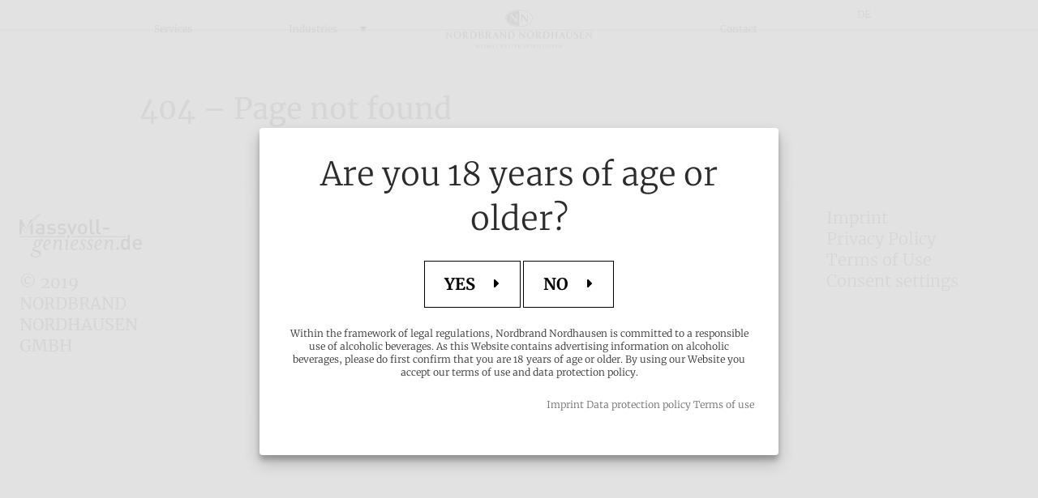

--- FILE ---
content_type: text/html; charset=utf-8
request_url: https://www.nordbrand-alkoholhandel.de/en/404/
body_size: 12881
content:
<!DOCTYPE html>
<html class="no-js page page--id-209 page--type-22" lang="en-US" page-designation="" navigation-color="default">
<head>

<meta charset="utf-8">
<!-- 
	This website is powered by TYPO3 - inspiring people to share!
	TYPO3 is a free open source Content Management Framework initially created by Kasper Skaarhoj and licensed under GNU/GPL.
	TYPO3 is copyright 1998-2026 of Kasper Skaarhoj. Extensions are copyright of their respective owners.
	Information and contribution at https://typo3.org/
-->



<title>404 – SEITE NICHT GEFUNDEN</title>
<meta http-equiv="x-ua-compatible" content="IE=edge">
<meta name="generator" content="TYPO3 CMS">
<meta name="description" content="Die von Ihnen gesuchte Seite konnte leider nicht gefunden werden. Das tut uns leid.  Im Zuge der stetigen Optimierung unserer Webseite, kann es passieren, dass einige Inhalte in den Datenhimmel verschwinden.">
<meta name="application-name" content="Alkoholhandel Nordhausen">
<meta name="viewport" content="width=device-width, initial-scale=1, shrink-to-fit=no">
<meta property="og:title" content="404 – SEITE NICHT GEFUNDEN">
<meta property="og:description" content="Die von Ihnen gesuchte Seite konnte leider nicht gefunden werden. Das tut uns leid.  Im Zuge der stetigen Optimierung unserer Webseite, kann es passieren, dass einige Inhalte in den Datenhimmel verschwinden.">
<meta name="twitter:card" content="summary">
<meta name="twitter:title" content="404 – SEITE NICHT GEFUNDEN">
<meta name="twitter:description" content="Die von Ihnen gesuchte Seite konnte leider nicht gefunden werden. Das tut uns leid.  Im Zuge der stetigen Optimierung unserer Webseite, kann es passieren, dass einige Inhalte in den Datenhimmel verschwinden.">
<meta name="apple-mobile-web-app-title" content="Alkoholhandel Nordhausen">
<meta name="msapplication-tilecolor" content="#FFFFFF">
<meta name="theme-color" content="#696969">
<meta name="format-detection" content="telephone=no">
<meta name="date" content="2021-09-09">


<link rel="stylesheet" href="/_assets/06b6999e3e8a558724cbae14c4a6bac6/build/Stylesheets/toujou.css?1739952081" media="all">
<link rel="stylesheet" href="/fileadmin/toujou/assets/1/fonts.css?1741011209" media="all">
<link rel="stylesheet" href="/_assets/49e9432d61f661f72b71e5ea59351140/build/Stylesheets/custom.css?1739799162" media="all">
<style>
/*<![CDATA[*/
<!-- 
/*InlineDefaultCss*/
/* default styles for extension "tx_form" */
    .captcha { margin-bottom: .5rem; }
    .captcha a { margin-left: .5rem; }
    .captcha--reloading img { opacity: 0.5; }
    .captcha--reloading a { cursor: auto; }
    .captcha--spin .captcha__reload svg { animation: spin 0.8s infinite linear; }
    .captcha__audio__mute { display: none; }
    .captcha--playing .captcha__audio__mute { display: inherit; }
    .captcha--playing .captcha__audio__sound { display: none; }
    @keyframes spin {
          from {transform:rotate(359deg);}
          to {transform:rotate(0deg);}
        }

/*additionalTSFEInlineStyle*/
        :root {
            --bg-color:                     rgb(255, 255, 255);
            --font-color:                   rgb(44, 44, 44);
            --font-color--light:            rgb(255, 255, 255);
            --font-color--dark:             rgb(0, 0, 0);

            --primary-color:                rgb(105, 105, 105);
            --primary-color--light:         rgb(130, 130, 130);
            --primary-color--dark:          rgb(87, 87, 87);

            --secondary-color:              rgb(157, 144, 111);
            --secondary-color--light:       rgb(181, 166, 126);
            --secondary-color--dark:        rgb(130, 120, 91);

            --success-color:                rgb(0, 230, 118);
            --warning-color:                rgb(255, 145, 0);
            --error-color:                  rgb(255, 23, 68);
            --media_copyright_visibility:   0;
            }            :root {
                --paragraph__family:        "Merriweather", sans-serif;
                --paragraph__normal:        300;
                --paragraph__bold:          700;
                --headline__family:         "Merriweather", serif;
                --headline__weight:         400;
            }/* Datenschutz */
.page--id-12 table.contenttable td {
    padding: 40px 20px 0;
    border: 2px solid var(--primary-color--light);
}

/* Vorlage DE + TNB */
.marked {
    background-color: var(--primary-color--light);
}
:root { --toujou-media-copyright-display: none; }:root { --overlay-font-color: rgb(44, 44, 44); }:root { --overlay-bg-color: rgb(255, 255, 255); }
-->
/*]]>*/
</style>





<script>
    var dataLayer = [];
    function gtag(){dataLayer.push(arguments);}
</script><link rel="preconnect" href="//app.usercentrics.eu">

<link rel="preconnect" href="//api.usercentrics.eu">

<link rel="preconnect" href="//privacy-proxy.usercentrics.eu">

<link rel="preload" href="//app.usercentrics.eu/browser-ui/latest/loader.js" as="script">

<link rel="preload" href="//privacy-proxy.usercentrics.eu/latest/uc-block.bundle.js" as="script">

<script id="usercentrics-cmp" data-settings-id="scKc3kpiU" src="https://app.usercentrics.eu/browser-ui/latest/loader.js" async></script>

<script type="application/javascript" src="https://privacy-proxy.usercentrics.eu/latest/uc-block.bundle.js"></script><!-- Google Tag Manager -->
<script>(function(w,d,s,l,i){w[l]=w[l]||[];w[l].push({'gtm.start':new Date().getTime(),event:'gtm.js'});var f=d.getElementsByTagName(s)[0],j=d.createElement(s),dl=l!='dataLayer'?'&l='+l:'';j.async=true;j.src='https://www.googletagmanager.com/gtm.js?id='+i+dl;f.parentNode.insertBefore(j,f);})(window,document,'script','dataLayer','GTM-TF9TSZB');</script>
<!-- End Google Tag Manager -->

<link rel="icon" href="https://www.nordbrand-alkoholhandel.de/_assets/processed/C8qx06PQb7J8XZN5gtuCKV_HLDB_UZAOl-tjQJYfW3s/q:85/pd:0:0/ex:t:fp:0.5:0.5/rt:fit/w:48/h:48/fn:Y3NtX25uX3VudGVybmVobWVuX2Zhdmljb25fN2FhMDVlZTM2ZA:t/cb:a77e6ff8f93395edfbe2997076ff0cb17b27eb37/bG9jYWw6L2ZpbGVhZG1pbi9CaWxkZXIvTG9nb3Mvbm5fdW50ZXJuZWhtZW5fZmF2aWNvbi5wbmc" sizes="48x48">
<link rel="apple-touch-icon" href="https://www.nordbrand-alkoholhandel.de/_assets/processed/mgzH7aYIifFWiZYA_I8Y_dTlqIJtesI-dkOs5djFJeM/q:85/pd:0:0/ex:t:fp:0.5:0.5/rt:fit/w:180/h:180/fn:Y3NtX25uX3VudGVybmVobWVuX2Zhdmljb25fMzdjODAyYzUyMA:t/cb:a77e6ff8f93395edfbe2997076ff0cb17b27eb37/bG9jYWw6L2ZpbGVhZG1pbi9CaWxkZXIvTG9nb3Mvbm5fdW50ZXJuZWhtZW5fZmF2aWNvbi5wbmc"/>
<link rel="manifest" href="/en/site.webmanifest" />

        





    

    <script type="module" src="/_assets/06b6999e3e8a558724cbae14c4a6bac6/build/Javascripts/es6/toujou-webcomponents-bundle.js?1739952081" ></script>


<script type="module" src="/_assets/06b6999e3e8a558724cbae14c4a6bac6/build/Javascripts/es6/toujou.js?1739952081"></script>


    

<link rel="stylesheet" type="text/css" href="/_assets/06b6999e3e8a558724cbae14c4a6bac6/build/Stylesheets/print.css?1739952081" media="print"/>









<link rel="canonical" href="https://www.nordbrand-alkoholhandel.de/en/404/"/>

<link rel="alternate" hreflang="de-DE" href="https://www.nordbrand-alkoholhandel.de/404/"/>
<link rel="alternate" hreflang="en-US" href="https://www.nordbrand-alkoholhandel.de/en/404/"/>
<link rel="alternate" hreflang="x-default" href="https://www.nordbrand-alkoholhandel.de/404/"/>
<!-- This site is optimized with the Yoast SEO for TYPO3 plugin - https://yoast.com/typo3-extensions-seo/ -->
<script type="application/ld+json">[{"@context":"https:\/\/www.schema.org","@type":"BreadcrumbList","itemListElement":[{"@type":"ListItem","position":1,"item":{"@id":"https:\/\/www.nordbrand-alkoholhandel.de\/en\/","name":"Home"}},{"@type":"ListItem","position":2,"item":{"@id":"https:\/\/www.nordbrand-alkoholhandel.de\/en\/service-navigation\/","name":"Service-Navigation"}},{"@type":"ListItem","position":3,"item":{"@id":"https:\/\/www.nordbrand-alkoholhandel.de\/en\/404\/","name":"404"}}]}]</script>
</head>
<body>
<!-- Google Tag Manager (noscript) -->
<noscript><iframe src="https://www.googletagmanager.com/ns.html?id=GTM-TF9TSZB" height="0" width="0" style="display:none;visibility:hidden"></iframe></noscript>
<!-- End Google Tag Manager (noscript) -->




    





    
        



<toujou-overlay id="overlay" class="overlay overlay--light">
    <template><!--
        

        <div class="overlay__infos">
            
            

            <div class="overlay__text">
                
                        
                            

<span id="c2232"></span>

<p class="font--align-center font--beta">Are you 18 years of age or older?</p>



                        
                    
            </div>

            <span class="overlay__warning">
                
                        

<span id="c2237"></span><span id="c2793"></span><p class="  font--align-center">
				We take the protection of minors very seriously. For this reason, the visit to this site is authorized only for persons who have reached the age of 18. Please come back later!
			</p>
	



                    
            </span>

            
                <div class="overlay__buttons">
                    <a id="overlayButtonYes" class="button button--primary button--shadow overlay__button" data-overlay-value="yes">
                        
                                YES
                            
                    </a>

                    <a id="overlayButtonNo" class="button button--primary button--shadow overlay__button" data-overlay-value="no">
                        
                                NO
                            
                    </a>
                </div>
            

            
                <div class="overlay__text">
                    
                        

<span id="c2239"></span>

<p class="font--align-center">Within the framework of legal regulations, Nordbrand Nordhausen is committed to a responsible use of alcoholic beverages. As this Website contains advertising information on alcoholic beverages, please do first confirm that you are 18 years of age or older. By using our Website you accept our terms of use and data protection policy.</p>



                    
                        
<span id="c2235"></span>










		<p class="font--align-right"><a href="/en/imprint/" title="Impressum">Imprint</a>&nbsp;<a href="/en/data-privacy-policy/" title="Datenschutz">Data protection policy</a>&nbsp;<a href="/en/terms-of-use/" title="Nutzungsbedingungen">Terms of use</a></p>
	











                    
                </div>
            

            
        </div>-->
    </template>
</toujou-overlay>

    


<div class="wrap wrap--master">
    
        <input id="navigation-state" class="state" type="checkbox" autocomplete="off" aria-hidden="true">
        <input id="contact-state" class="state" type="checkbox" autocomplete="off" aria-hidden="true">
        
            <input id="language-state" class="state" type="checkbox" autocomplete="off" aria-hidden="true">
        
        <input id="selector-state" class="state" type="checkbox" autocomplete="off" aria-hidden="true">

        

<toujou-topbar
    topbarType="fixed"
    class="top-bar top-bar--large top-bar--fixed"
    navigation-color="default"
>
    <label class="top-bar__toggle top-bar__toggle--menu" for="navigation-state" id="navigation-trigger">
        <span
    class="burger"
    role="button"
    aria-label="Toggle Navigation Menu"
>
    <span></span>
    <span></span>
    <span></span>
    <span></span>
    <span></span>
    <span></span>
</span>

    </label>
    
            
        

    
        <label
            class="top-bar__toggle top-bar__toggle--language"
            for="language-state"
            aria-label="Open language selector"
        >
            <span></span>
            

<ul class="navigation navigation--language">
    
        <li class="navigation-item navigation-item--language">
            
                    
                            <a class="navigation-item__link" href="/404/" hreflang="de-DE">
                                <span class="language__label language__label--Deutsch language__label--iso-de">Deutsch</span>
                                <span class="language__iso language__iso--de">de</span>
                            </a>
                        
                
        </li>
    
        <li class="navigation-item navigation-item--language">
            
                    <span class="navigation-item__link navigation-item__link--active">
                        <span class="language__label language__label--English language__label--iso-en">English</span>
                        <span class="language__iso language__iso--en">en</span>
                    </span>
                
        </li>
    
</ul>



        </label>
    

    
            
        
</toujou-topbar>



        



<div class="wrap wrap--navigation">

    


    

<ul
    id="mainNavigation"
    class="navigation navigation--main navigation--first-level"
    aria-label="Main Navigation"
    navigation-color=""
>
    
        <li
            class="navigation-item navigation-item--first-level"
            page-uid="1000073"
            page-designation=""
        >
            
            
                    <a class="navigation-item__link navigation-item__link--1000073-page-uid" href="/en/services/" target="">
                        Services
                    </a>
                
            <svg viewBox="0 0 40 1" preserveAspectRatio="none" class="navigation-item__line">
                <path d="M0 1 L40 1"/>
            </svg>
            
        </li>
    
        <li
            class="navigation-item navigation-item--first-level navigation-item--hasSubNav"
            page-uid="1000074"
            page-designation=""
        >
            
                <input class="navigation-item__state state"
                       id="navigation-item-1-1000074" type="checkbox"/>
            
            
                    <span class="navigation-item__link navigation-item__link--1000074-page-uid">Industries</span>
            <svg viewBox="0 0 40 1" preserveAspectRatio="none" class="navigation-item__line">
                <path d="M0 1 L40 1"/>
            </svg>
            
                <label class="navigation-item__toggle-state"
                       for="navigation-item-1-1000074"></label>
                



    

    

<ul class="navigation navigation--sub-nav navigation--second-level">
    
        <li
            class="navigation-item navigation-item--second-level"
            page-uid="240"
            page-designation=""
        >
            
            
                    <a class="navigation-item__link navigation-item__link--240-page-uid" href="/en/unternehmen/alcohol-sales/technical-alcohols/" target="">
                        Technical Alcohols
                    </a>
                

            
        </li>
    
        <li
            class="navigation-item navigation-item--second-level"
            page-uid="241"
            page-designation=""
        >
            
            
                    <a class="navigation-item__link navigation-item__link--241-page-uid" href="/en/food-alcohols/" target="">
                        Food alcohols
                    </a>
                

            
        </li>
    
</ul>



            
        </li>
    
        <li
            class="navigation-item navigation-item--first-level"
            page-uid="10"
            page-designation=""
        >
            
            
                    <a class="navigation-item__link navigation-item__link--10-page-uid" href="/en/contact/" target="">
                        Contact
                    </a>
                
            <svg viewBox="0 0 40 1" preserveAspectRatio="none" class="navigation-item__line">
                <path d="M0 1 L40 1"/>
            </svg>
            
        </li>
    
</ul>





    

    

<a aria-label="Back to homepage" class="navigation__logo navigation__logo--horizontal navigation__logo--large" href="/en/">
    
    
            <img class="logo" src="/fileadmin/Bilder/Logos/NN_logo.svg" width="407" height="106" alt="" title="" />
        

</a>






    
            

            
                

<ul class="navigation navigation--language">
    
        <li class="navigation-item navigation-item--language">
            
                    
                            <a class="navigation-item__link" href="/404/" hreflang="de-DE">
                                <span class="language__label language__label--Deutsch language__label--iso-de">Deutsch</span>
                                <span class="language__iso language__iso--de">de</span>
                            </a>
                        
                
        </li>
    
        <li class="navigation-item navigation-item--language">
            
                    <span class="navigation-item__link navigation-item__link--active">
                        <span class="language__label language__label--English language__label--iso-en">English</span>
                        <span class="language__iso language__iso--en">en</span>
                    </span>
                
        </li>
    
</ul>



            
        

</div>








    
    <div class="wrap wrap--content">
        <!--TYPO3SEARCH_begin-->
        
            
        
        <!--TYPO3SEARCH_end-->
        <main>
            
                

	
		<ol
            class="navigation navigation--breadcrumb"
            aria-label="Breadcrumb"
        >
			
				
					<li
                        class="navigation-item navigation-item--breadcrumb"
                        page-designation=""
                    >
						
                                
								<a aria-label="Home" class="navigation-item__link" href="/en/"><span>Home</span></a>
							
					</li>
				
			
				
					<li
                        class="navigation-item navigation-item--breadcrumb"
                        page-designation=""
                    >
						
								
								<span><span>404</span></span>
							
					</li>
				
			
		</ol>
	



            
            <!--TYPO3SEARCH_begin-->
            
	

	
		
	




        
			

			
					
				
			
					
						<div class="grid grid--1">
							<div class="grid__column">
					
				
			

<span id="c2223"></span>

<h1>404 – Page not found</h1>
<p class="infotext">&nbsp;</p>



			

			
				
						</div>
					</div>
				
			

			
		
	





	

	

	

            
    


            <!--TYPO3SEARCH_end-->
        </main>
        
            


    

<footer class="footer">
    
            <div class="footer__content footer__content--custom">
                
                    
<span id="c1000675"></span>










		
			<div class="grid grid--2">
				<div class="grid__column grid__column--colspan-2">
		
		<div class="textpic textpic--beside textpic--left " >
			
	<figure class="textpic__image">
		
				
	
    
        
                <a href="http://www.massvoll-geniessen.de/" target="_blank" rel="noreferrer">
                    
	
			<svg viewBox="0 0 364.03 131.35"><path d="M23.47,48.82l2.92,6a4.16,4.16,0,0,0-1.73,1.78c-.83,1.73-.1,3.57.51,4.81,2.69,5.37,6.32,12,8.34,13.33a4.41,4.41,0,0,0,6.11-.82,23.16,23.16,0,0,0,2-3.53l.06-.11,0-.06a105.49,105.49,0,0,1,7.93-16.49V79h6.85V43.13a117.28,117.28,0,0,1,20.25-22,2.52,2.52,0,0,0,.9-2.48A2.17,2.17,0,0,0,76,17.13a2.45,2.45,0,0,0-2.18.47v0A121.38,121.38,0,0,0,56,33.87H49.58L37.25,60.66c-.26.34-.46.58-.62.76a32.37,32.37,0,0,0-1.63-3L23.47,33.87H16.63V79h6.84Zm12.15,14c.83,1.67,2.61-.77,4.17-3.27A125.38,125.38,0,0,1,56.43,35.67,120.62,120.62,0,0,1,74.7,18.78c.61-.6,2.21,0,1,1.19A118.78,118.78,0,0,0,56.43,40.54c-2.63,3.55-4.9,7-6.85,10.21a110.28,110.28,0,0,0-9.35,19A22.77,22.77,0,0,1,38.42,73c-.77,1-2.34,1.57-4.11.45-1.94-1.23-6.44-10-7.79-12.73-1-2-1.09-3.57.52-4.57a7.18,7.18,0,0,1,2.27-.83C32,54.77,35.62,62.82,35.62,62.82Z" transform="translate(-16.63 -17.05)"/><path d="M66.25,51.11l4.25,4c1.77-2.27,3.48-3.1,7-3.1,5,0,7,2,7,6v2.27H76.07C68.72,60.29,65,64.16,65,69.54a9.89,9.89,0,0,0,2.54,6.92c2,2,4.63,2.91,8.61,2.91s6.22-1,8.56-3.3V79H91V57.51c0-7.29-4.44-11-13.24-11C72.46,46.48,69.29,47.56,66.25,51.11ZM84.56,67.39c0,2.29-.44,3.81-1.39,4.75-1.71,1.66-3.54,1.84-6,1.84-4.05,0-5.89-1.64-5.89-4.56s2-4.63,5.77-4.63h7.53Z" transform="translate(-16.63 -17.05)"/><path d="M111.38,73.86c-3.17,0-6.66-.7-9.26-3.36l-4.25,4.24c3.81,3.74,8.24,4.63,13.51,4.63,7.66,0,13.36-3.49,13.36-10.2,0-5.71-3.54-8.56-9.57-9.06l-5.06-.45c-3.43-.32-4.44-1.78-4.44-3.67,0-2.41,2-4.13,5.83-4.13,3,0,5.89.63,7.92,2.35l4.06-4.12c-3-2.6-7.1-3.61-11.92-3.61-6.71,0-12.1,3.55-12.1,9.82,0,5.64,3.49,8.37,9.5,8.87l5.14.44c3.11.26,4.31,1.65,4.31,3.81C118.41,72.46,115.3,73.86,111.38,73.86Z" transform="translate(-16.63 -17.05)"/><path d="M142.36,73.86c-3.17,0-6.65-.7-9.25-3.36l-4.24,4.24c3.79,3.74,8.23,4.63,13.49,4.63,7.67,0,13.38-3.49,13.38-10.2,0-5.71-3.56-8.56-9.58-9.06l-5.07-.45c-3.42-.32-4.43-1.78-4.43-3.67,0-2.41,2-4.13,5.83-4.13,3,0,5.89.63,7.92,2.35l4.05-4.12c-3-2.6-7.09-3.61-11.91-3.61-6.72,0-12.1,3.55-12.1,9.82,0,5.64,3.48,8.37,9.51,8.87l5.13.44c3.1.26,4.31,1.65,4.31,3.81C149.4,72.46,146.29,73.86,142.36,73.86Z" transform="translate(-16.63 -17.05)"/><polygon points="158.75 61.94 170.53 29.81 163.68 29.81 156.15 52.44 148.54 29.81 141.69 29.81 153.49 61.94 158.75 61.94"/><path d="M204,79.37a13,13,0,0,0,9.63-3.8c3-3.17,3.8-7.23,3.8-12.68s-.75-9.44-3.8-12.61a13,13,0,0,0-9.63-3.8,12.85,12.85,0,0,0-9.56,3.8c-3.05,3.17-3.81,7.23-3.81,12.61s.76,9.51,3.81,12.68A12.85,12.85,0,0,0,204,79.37Zm-4.69-25.29A6.41,6.41,0,0,1,204,52.25a6.59,6.59,0,0,1,4.76,1.83c2,2,2.21,5.33,2.21,8.81s-.25,6.85-2.21,8.81A6.6,6.6,0,0,1,204,73.6a6.42,6.42,0,0,1-4.69-1.9c-2-2-2.21-5.32-2.21-8.81S197.36,56.05,199.33,54.08Z" transform="translate(-16.63 -17.05)"/><path d="M234.82,79h4V73.47H236c-2.59,0-3.48-1.26-3.48-3.73V33.87H226V70.12C226,74.87,228.68,79,234.82,79Z" transform="translate(-16.63 -17.05)"/><path d="M254.53,79h4V73.47h-2.84c-2.6,0-3.49-1.26-3.49-3.73V33.87h-6.47V70.12C245.72,74.87,248.39,79,254.53,79Z" transform="translate(-16.63 -17.05)"/><rect x="248.1" y="41.34" width="18.51" height="6.02"/><path d="M83.42,93.74a11.17,11.17,0,0,0-5.86,2.4,7,7,0,0,0-5.41-2.4c-5.42,0-10.91,5.42-12.07,12.07-.8,4.53.53,8.43,3.19,10.47-4.16,1.15-7.63,3.9-8.25,7.19-.89,5.05,3.82,7.36,10.56,8.16,6.92.8,10.91,2.49,10.12,7-.8,4.16-6.48,6.83-11.63,6.83-4.79,0-10.29-2.13-9.58-6.39.27-1.69,1.51-3.55,4.09-5.76l-1.43-1c-4.34,2-6.38,4.61-6.83,7.1-.88,4.7,4.09,9,13.22,9,8.16,0,15.62-4.26,16.86-11.36.89-5-2.13-10.38-13.31-11.35-2.84-.18-7.45-1.07-7-3.56.45-2.3,4.79-4.26,7.9-4.26,5.59,0,10.82-5.76,12-12.06a11.44,11.44,0,0,0-1.23-8.25,3.74,3.74,0,0,1,1.94-.71c3.29,0,.54,3.55,4,3.55a3,3,0,0,0,2.66-2.66C87.68,96,86.43,93.74,83.42,93.74Zm-8.26,12.07C74.28,111,71.88,115,68.42,115S64,111,64.87,105.81s3.29-9.22,6.83-9.22S76.14,100.58,75.16,105.81Z" transform="translate(-16.63 -17.05)"/><path d="M102.75,93.74c-6.2,0-13.48,6.84-15.25,16.24-1.51,9,2.13,16.32,9.49,16.32,3.81,0,8.25-2.57,11.18-5.85l-.8-1.77c-2.39,2.3-5.85,4.08-8.07,4.08-4.88,0-7.1-3.46-7-8.88,11-2.31,16.15-7.89,16.94-12.51C110,97.2,107.46,93.74,102.75,93.74Zm2,7.72c-.71,3.55-4.53,8.16-12.33,10,.08-.45.17-.89.26-1.43,1.42-8,5.32-12.77,9.4-12.77C104.35,97.29,105.16,99.16,104.8,101.46Z" transform="translate(-16.63 -17.05)"/><path d="M140,119.12l2-12.16c1.33-7.54-.27-13.22-6.29-13.22-3.82,0-7.64,2.93-10.3,7.28l.18-.8c.62-3.55-.72-6.12-3.82-6.12-1.69,0-4.08,1.24-5.76,3v2.13c.62-.71,2.48-2,3.54-2s1.34,1.6,1,3.73l-4.26,23.86h5l2.4-13.22c1.59-9.22,6.65-13.66,9.58-13.66,4.26,0,4.79,3.73,3.72,9.49l-2.13,12.34c-.53,3.55.71,6.21,3.82,6.21,1.59,0,4.08-1.33,5.85-3.11v-2c-.7.62-2.57,2-3.54,2C139.75,122.76,139.66,121.15,140,119.12Z" transform="translate(-16.63 -17.05)"/><path d="M157.94,119.12l3.29-18.9c.62-3.55-.71-6.12-3.82-6.12-1.69,0-4.08,1.24-5.76,3v2.13c.62-.71,2.47-2,3.54-2s1.33,1.6,1,3.73l-3.36,18.81c-.62,3.55.7,6.21,3.81,6.21,1.6,0,4-1.33,5.77-3.11v-2c-.62.62-2.49,2-3.55,2S157.5,121.15,157.94,119.12Z" transform="translate(-16.63 -17.05)"/><path d="M184.38,93.74c-6.21,0-13.49,6.84-15.26,16.24-1.51,9,2.13,16.32,9.49,16.32,3.82,0,8.25-2.57,11.18-5.85l-.8-1.77c-2.39,2.3-5.85,4.08-8.07,4.08-4.88,0-7.1-3.46-7-8.88,11-2.31,16.14-7.89,17-12.51C191.65,97.2,189.08,93.74,184.38,93.74Zm2,7.72c-.71,3.55-4.52,8.16-12.33,10,.08-.45.18-.89.26-1.43,1.42-8,5.33-12.77,9.4-12.77C186,97.29,186.77,99.16,186.42,101.46Z" transform="translate(-16.63 -17.05)"/><path d="M208.34,93.74a9.41,9.41,0,0,0-9.68,8.08,9.54,9.54,0,0,0,2.93,8.07l3.19,3.11c1.25,1.15,3,3.81,2.58,6.21a5.15,5.15,0,0,1-4.79,4.26c-6,0-2.94-5.24-6.21-5.24a2.41,2.41,0,0,0-2.49,2c-.44,2.39,2.13,6,7.63,6a10.61,10.61,0,0,0,10.2-9.13,9.49,9.49,0,0,0-2.92-8.26l-3.2-3c-2.13-2.13-3.1-3.55-2.66-5.86a4.68,4.68,0,0,1,4.44-3.9c4.62,0,1.95,4.62,5.06,4.62a2,2,0,0,0,2-1.79C214.64,96.94,213.13,93.74,208.34,93.74Z" transform="translate(-16.63 -17.05)"/><path d="M229.8,93.74a9.4,9.4,0,0,0-9.67,8.08,9.54,9.54,0,0,0,2.93,8.07l3.19,3.11c1.25,1.15,3,3.81,2.58,6.21a5.15,5.15,0,0,1-4.79,4.26c-6,0-2.93-5.24-6.22-5.24a2.4,2.4,0,0,0-2.48,2c-.44,2.39,2.13,6,7.63,6a10.62,10.62,0,0,0,10.21-9.13,9.52,9.52,0,0,0-2.93-8.26l-3.2-3c-2.13-2.13-3.1-3.55-2.66-5.86a4.69,4.69,0,0,1,4.44-3.9c4.61,0,1.95,4.62,5,4.62a2,2,0,0,0,2-1.79C236.1,96.94,234.59,93.74,229.8,93.74Z" transform="translate(-16.63 -17.05)"/><path d="M255.09,93.74c-6.21,0-13.49,6.84-15.26,16.24-1.51,9,2.13,16.32,9.49,16.32,3.81,0,8.26-2.57,11.18-5.85l-.79-1.77c-2.41,2.3-5.86,4.08-8.08,4.08-4.88,0-7.1-3.46-7-8.88,11-2.31,16.15-7.89,16.94-12.51C262.37,97.2,259.79,93.74,255.09,93.74Zm2,7.72c-.71,3.55-4.53,8.16-12.33,10,.09-.45.18-.89.26-1.43,1.43-8,5.32-12.77,9.41-12.77C256.68,97.29,257.48,99.16,257.13,101.46Z" transform="translate(-16.63 -17.05)"/><path d="M292.35,119.12l2-12.16c1.33-7.54-.26-13.22-6.3-13.22-3.81,0-7.63,2.93-10.29,7.28l.17-.8c.63-3.55-.7-6.12-3.81-6.12-1.68,0-4.08,1.24-5.77,3v2.13c.62-.71,2.49-2,3.56-2s1.33,1.6,1,3.73l-4.25,23.86h5l2.4-13.22c1.59-9.22,6.65-13.66,9.58-13.66,4.26,0,4.79,3.73,3.73,9.49l-2.13,12.34c-.53,3.55.7,6.21,3.81,6.21,1.6,0,4.09-1.33,5.86-3.11v-2c-.71.62-2.58,2-3.56,2C292.09,122.76,292,121.15,292.35,119.12Z" transform="translate(-16.63 -17.05)"/><path d="M309.29,117a5.36,5.36,0,0,0-5,4.26,3.5,3.5,0,0,0,3.45,4.26,5.28,5.28,0,0,0,5-4.26A3.47,3.47,0,0,0,309.29,117Z" transform="translate(-16.63 -17.05)"/><path d="M338.34,95.9c-2.35-2.79-5-3.61-8.43-3.61a11,11,0,0,0-7.8,2.85c-3.23,3.23-3.61,8.68-3.61,13.56s.38,10.39,3.61,13.62a11.1,11.1,0,0,0,7.86,2.86c3.48,0,6.08-.89,8.5-3.8v3.41h6.33V79.68h-6.46Zm-6.66,23.51c-5.83,0-6.72-5-6.72-10.71s.89-10.65,6.72-10.65,6.66,5,6.66,10.65S337.51,119.41,331.68,119.41Z" transform="translate(-16.63 -17.05)"/><path d="M380.67,107.75c0-9.12-5-15.46-13.62-15.46-8.25,0-13.63,6-13.63,16.41,0,12.23,6.4,16.48,14.44,16.48,5.65,0,8.75-1.71,12.05-5l-4.12-3.87a9.59,9.59,0,0,1-7.8,3.3c-5.26,0-8.17-3.48-8.17-9h20.85Zm-20.85-1.65a10,10,0,0,1,.82-4.37,6.72,6.72,0,0,1,6.41-4.06,6.62,6.62,0,0,1,6.33,4.06,10.09,10.09,0,0,1,.88,4.37Z" transform="translate(-16.63 -17.05)"/><path d="M162.64,81a5.36,5.36,0,0,0-5,4.26,3.5,3.5,0,0,0,3.45,4.26,5.29,5.29,0,0,0,5-4.26A3.48,3.48,0,0,0,162.64,81Z" transform="translate(-16.63 -17.05)"/><rect x="154.95" y="67.11" width="161.53" height="3"/><rect y="67.11" width="135.12" height="3"/></svg>
		

                </a>
            
	

			
	</figure>

			<div class="textpic__text">
				<h5>©&nbsp;2019 NORDBRAND NORDHAUSEN GMBH</h5>
			</div>
		</div>
		
				</div>
			</div>
		
	











                
                    
<span id="c1000677"></span>




    
            
        
    
            <div class="grid grid--2">
                <div class="grid__column grid__column--colspan-2">
                    
    <div class="text-columns text-columns--4 " >
        
            
                <div class="text-columns__column">
                    
                    

                    <div class="text-columns__text">
                        


	
		<p>&nbsp;&nbsp;</p>
	





                    </div>

                    
                </div>
            
        
            
                <div class="text-columns__column">
                    
                    

                    <div class="text-columns__text">
                        


	
		<p><strong>Nordbrand Nordhausen</strong></p>
<p><a href="/en/services/">Services</a><br> <a href="/en/unternehmen/alcohol-sales/technical-alcohols/">Technical Alcohols</a><br> <a href="/en/food-alcohols/">Food Alcohols</a></p>
	





                    </div>

                    
                </div>
            
        
            
                <div class="text-columns__column">
                    
                    

                    <div class="text-columns__text">
                        


	
		<p><strong>Other</strong></p>
<p><a href="/en/contact/">Contact</a><br> <a href="https://www.rotkaeppchen-mumm.de/presse/" target="_blank" rel="noreferrer">Press</a><br> <a href="/en/sitemap/">Sitemap</a></p>
	





                    </div>

                    
                </div>
            
        
            
                <div class="text-columns__column">
                    
                    

                    <div class="text-columns__text">
                        


	
		<p><a href="/en/imprint/">Imprint</a><br> <a href="/en/data-privacy-policy/">Privacy Policy</a><br> <a href="/en/terms-of-use/">Terms of Use</a><br> <a href="/en/404/" class="consent-settings-link">Consent settings</a></p>
	





                    </div>

                    
                </div>
            
        
    </div>

                </div>
            </div>
        












                
            </div>
        
</footer>




        
    </div>
    
        
    

    
        
        <label class="wrap wrap--overlay" for="navigation-state">Navigation schließen</label>
        <label class="wrap wrap--overlay" for="contact-state">Kontakt schließen</label>
        <label class="wrap wrap--overlay" for="selector-state">Auswahl schließen</label>
    

    <svg
    preserveAspectRatio="xMidYMid meet"
    xmlns:xlink="http://www.w3.org/1999/xlink"
    xmlns="http://www.w3.org/2000/svg"
    style="display: none"
>
    <g id="alarm">
        <defs>
            <path id="a" d="M0 0h24v24H0V0z"/>
        </defs>
        <clipPath id="b">
            <use xlink:href="#a" overflow="visible"/>
        </clipPath>
        <path clip-path="url(#b)"
              d="M12 2C6.5 2 2 6.5 2 12s4.5 10 10 10 10-4.5 10-10S17.5 2 12 2zm4.2 14.2L11 13V7h1.5v5.2l4.5 2.7-.8 1.3z"/>
    </g>
    <g id="alarm--outline">
        <path
            d="M11.99 2C6.47 2 2 6.48 2 12s4.47 10 9.99 10C17.52 22 22 17.52 22 12S17.52 2 11.99 2zM12 20c-4.42 0-8-3.58-8-8s3.58-8 8-8 8 3.58 8 8-3.58 8-8 8z"/>
        <path d="M12.5 7H11v6l5.25 3.15.75-1.23-4.5-2.67z"/>
    </g>
    <g id="arrow_down">
        <path d="M7.41 7.84L12 12.42l4.59-4.58L18 9.25l-6 6-6-6z"/>
    </g>
    <g id="arrow_first">
        <path d="M18.41 16.59L13.82 12l4.59-4.59L17 6l-6 6 6 6zM6 6h2v12H6z"/>
    </g>
    <g id="arrow_last">
        <path d="M5.59 7.41L10.18 12l-4.59 4.59L7 18l6-6-6-6zM16 6h2v12h-2z"/>
    </g>
    <g id="arrow_left">
        <path d="M15.41 7.41L14 6l-6 6 6 6 1.41-1.41L10.83 12z"/>
    </g>
    <g id="arrow_right">
        <path d="M8.59 16.34l4.58-4.59-4.58-4.59L10 5.75l6 6-6 6z"/>
    </g>
    <g id="arrow_up">
        <path d="M12 8l-6 6 1.41 1.41L12 10.83l4.59 4.58L18 14z"/>
    </g>
    <g id="attachment">
        <path xmlns="http://www.w3.org/2000/svg"
              d="M2 12.5C2 9.46 4.46 7 7.5 7H18c2.21 0 4 1.79 4 4s-1.79 4-4 4H9.5C8.12 15 7 13.88 7 12.5S8.12 10 9.5 10H17v2H9.41c-.55 0-.55 1 0 1H18c1.1 0 2-.9 2-2s-.9-2-2-2H7.5C5.57 9 4 10.57 4 12.5S5.57 16 7.5 16H17v2H7.5C4.46 18 2 15.54 2 12.5z"/>
    </g>
    <g id="breakfast">
        <path
            d="M20 3H4v10c0 2.21 1.79 4 4 4h6c2.21 0 4-1.79 4-4v-3h2c1.11 0 2-.9 2-2V5c0-1.11-.89-2-2-2zm0 5h-2V5h2v3zM4 19h16v2H4z"/>
    </g>
    <g id="calendar">
        <path
            d="M17 12h-5v5h5v-5zM16 1v2H8V1H6v2H5c-1.11 0-1.99.9-1.99 2L3 19c0 1.1.89 2 2 2h14c1.1 0 2-.9 2-2V5c0-1.1-.9-2-2-2h-1V1h-2zm3 18H5V8h14v11z"/>
    </g>
    <g id="category">
        <path d="M17 3H7c-1.1 0-1.99.9-1.99 2L5 21l7-3 7 3V5c0-1.1-.9-2-2-2zm0 15l-5-2.18L7 18V5h10v13z"/>
    </g>
    <g id="checkbox-base">
        <path
            d="M38 10v28H10V10h28m0-4H10c-2.21 0-4 1.79-4 4v28c0 2.21 1.79 4 4 4h28c2.21 0 4-1.79 4-4V10c0-2.21-1.79-4-4-4z"/>
    </g>
    <g id="checkbox-checked">
        <path
            d="M38 6H10c-2.21 0-4 1.79-4 4v28c0 2.21 1.79 4 4 4h28c2.21 0 4-1.79 4-4V10c0-2.21-1.79-4-4-4zM20 34L10 24l2.83-2.83L20 28.34l15.17-15.17L38 16 20 34z"/>
    </g>
    <g id="close">
        <path
            d="M38 12.83L35.17 10 24 21.17 12.83 10 10 12.83 21.17 24 10 35.17 12.83 38 24 26.83 35.17 38 38 35.17 26.83 24z"/>
    </g>
    <g id="comment">
        <path xmlns="http://www.w3.org/2000/svg"
              d="M20 2H4c-1.1 0-2 .9-2 2v18l4-4h14c1.1 0 2-.9 2-2V4c0-1.1-.9-2-2-2zm0 14H6l-2 2V4h16v12z"/>
    </g>
    <g id="dinner">
        <path d="M21 5V3H3v2l8 9v5H6v2h12v-2h-5v-5l8-9zM7.43 7L5.66 5h12.69l-1.78 2H7.43z"/>
    </g>
    <g id="discount">
        <path
            d="M21.41 11.58l-9-9C12.05 2.22 11.55 2 11 2H4c-1.1 0-2 .9-2 2v7c0 .55.22 1.05.59 1.42l9 9c.36.36.86.58 1.41.58.55 0 1.05-.22 1.41-.59l7-7c.37-.36.59-.86.59-1.41 0-.55-.23-1.06-.59-1.42zM5.5 7C4.67 7 4 6.33 4 5.5S4.67 4 5.5 4 7 4.67 7 5.5 6.33 7 5.5 7z"/>
    </g>
    <g id="euro">
        <path
            d="M15 18.5c-2.51 0-4.68-1.42-5.76-3.5H15v-2H8.58c-.05-.33-.08-.66-.08-1s.03-.67.08-1H15V9H9.24C10.32 6.92 12.5 5.5 15 5.5c1.61 0 3.09.59 4.23 1.57L21 5.3C19.41 3.87 17.3 3 15 3c-3.92 0-7.24 2.51-8.48 6H3v2h3.06c-.04.33-.06.66-.06 1 0 .34.02.67.06 1H3v2h3.52c1.24 3.49 4.56 6 8.48 6 2.31 0 4.41-.87 6-2.3l-1.78-1.77c-1.13.98-2.6 1.57-4.22 1.57z"/>
    </g>
    <g id="external">
        <path
            d="M20.3,15.1h-1.5c-0.4,0-0.8,0.3-0.8,0.8v5.3h-15v-15h6.8c0.4,0,0.8-0.3,0.8-0.8V3.9c0-0.4-0.3-0.8-0.8-0.8H2.3  c-1.2,0-2.2,1-2.2,2.2v16.5c0,1.2,1,2.2,2.2,2.2l0,0h16.5c1.2,0,2.2-1,2.2-2.2l0,0v-6C21.1,15.5,20.7,15.1,20.3,15.1z M22.9,0.1h-6  c-1,0-1.5,1.2-0.8,1.9l1.7,1.7L6.4,15.1c-0.4,0.4-0.4,1.2,0,1.6c0,0,0,0,0,0l1.1,1.1c0.4,0.4,1.2,0.4,1.6,0c0,0,0,0,0,0L20.5,6.4  L22.1,8c0.7,0.7,1.9,0.2,1.9-0.8v-6C24.1,0.6,23.6,0.1,22.9,0.1z"></path>
    </g>
    <g id="file">
        <path d="M6 2c-1.1 0-1.99.9-1.99 2L4 20c0 1.1.89 2 1.99 2H18c1.1 0 2-.9 2-2V8l-6-6H6zm7 7V3.5L18.5 9H13z"/>
    </g>
    <g id="group">
        <path
            d="M16 11c1.66 0 2.99-1.34 2.99-3S17.66 5 16 5c-1.66 0-3 1.34-3 3s1.34 3 3 3zm-8 0c1.66 0 2.99-1.34 2.99-3S9.66 5 8 5C6.34 5 5 6.34 5 8s1.34 3 3 3zm0 2c-2.33 0-7 1.17-7 3.5V19h14v-2.5c0-2.33-4.67-3.5-7-3.5zm8 0c-.29 0-.62.02-.97.05 1.16.84 1.97 1.97 1.97 3.45V19h6v-2.5c0-2.33-4.67-3.5-7-3.5z"></path>
    </g>
    <g id="host">
        <path xmlns="http://www.w3.org/2000/svg"
              d="M12 2c-4.97 0-9 4.03-9 9 0 4.17 2.84 7.67 6.69 8.69L12 22l2.31-2.31C18.16 18.67 21 15.17 21 11c0-4.97-4.03-9-9-9zm0 2c1.66 0 3 1.34 3 3s-1.34 3-3 3-3-1.34-3-3 1.34-3 3-3zm0 14.3c-2.5 0-4.71-1.28-6-3.22.03-1.99 4-3.08 6-3.08 1.99 0 5.97 1.09 6 3.08-1.29 1.94-3.5 3.22-6 3.22z"/>
    </g>
    <g id="hot">
        <path
            d="M13.5.67s.74 2.65.74 4.8c0 2.06-1.35 3.73-3.41 3.73-2.07 0-3.63-1.67-3.63-3.73l.03-.36C5.21 7.51 4 10.62 4 14c0 4.42 3.58 8 8 8s8-3.58 8-8C20 8.61 17.41 3.8 13.5.67zM11.71 19c-1.78 0-3.22-1.4-3.22-3.14 0-1.62 1.05-2.76 2.81-3.12 1.77-.36 3.6-1.21 4.62-2.58.39 1.29.59 2.65.59 4.04 0 2.65-2.15 4.8-4.8 4.8z"/>
    </g>
    <g id="hotel-bed">
        <path
            d="M7 13c1.66 0 3-1.34 3-3S8.66 7 7 7s-3 1.34-3 3 1.34 3 3 3zm12-6h-8v7H3V5H1v15h2v-3h18v3h2v-9c0-2.21-1.79-4-4-4z"/>
    </g>
    <g id="key">
        <path xmlns="http://www.w3.org/2000/svg"
              d="M12.65 10C11.83 7.67 9.61 6 7 6c-3.31 0-6 2.69-6 6s2.69 6 6 6c2.61 0 4.83-1.67 5.65-4H17v4h4v-4h2v-4H12.65zM7 14c-1.1 0-2-.9-2-2s.9-2 2-2 2 .9 2 2-.9 2-2 2z"/>
    </g>
    <g id="lunch">
        <path
            d="M11 9H9V2H7v7H5V2H3v7c0 2.12 1.66 3.84 3.75 3.97V22h2.5v-9.03C11.34 12.84 13 11.12 13 9V2h-2v7zm5-3v8h2.5v8H21V2c-2.76 0-5 2.24-5 4z"/>
    </g>
    <g id="map">
        <path
            d="M20.5 3l-.16.03L15 5.1 9 3 3.36 4.9c-.21.07-.36.25-.36.48V20.5c0 .28.22.5.5.5l.16-.03L9 18.9l6 2.1 5.64-1.9c.21-.07.36-.25.36-.48V3.5c0-.28-.22-.5-.5-.5zM15 19l-6-2.11V5l6 2.11V19z"/>
    </g>
    <g id="map-pin">
        <path
            d="M12 2C8.13 2 5 5.13 5 9c0 5.25 7 13 7 13s7-7.75 7-13c0-3.87-3.13-7-7-7zm0 9.5c-1.38 0-2.5-1.12-2.5-2.5s1.12-2.5 2.5-2.5 2.5 1.12 2.5 2.5-1.12 2.5-2.5 2.5z"/>
    </g>
    <g id="more">
        <path
            d="M6 10c-1.1 0-2 .9-2 2s.9 2 2 2 2-.9 2-2-.9-2-2-2zm12 0c-1.1 0-2 .9-2 2s.9 2 2 2 2-.9 2-2-.9-2-2-2zm-6 0c-1.1 0-2 .9-2 2s.9 2 2 2 2-.9 2-2-.9-2-2-2z"/>
    </g>
    <g id="new">
        <path
            d="M23 12l-2.44-2.78.34-3.68-3.61-.82-1.89-3.18L12 3 8.6 1.54 6.71 4.72l-3.61.81.34 3.68L1 12l2.44 2.78-.34 3.69 3.61.82 1.89 3.18L12 21l3.4 1.46 1.89-3.18 3.61-.82-.34-3.68L23 12zm-10 5h-2v-2h2v2zm0-4h-2V7h2v6z"/>
    </g>
    <g id="pdffile">
        <path
            d="M6,2C4.9,2,4.01,2.9,4.01,4L4,20c0,1.1,0.89,2,1.99,2H18c1.1,0,2-0.9,2-2V8l-6-6H6z M13,9V3.5L18.5,9H13z M9.5,15.5C9.5,16.33,8.83,17,8,17H7v2H5.5v-6H8c0.83,0,1.5,0.67,1.5,1.5V15.5z M14.5,17.5c0,0.83-0.67,1.5-1.5,1.5h-2.5v-6H13c0.83,0,1.5,0.67,1.5,1.5V17.5z M18.5,14.5H17v1h1.5V17H17v2h-1.5v-6h3V14.5z M7,15.5h1v-1H7V15.5z M12,17.5h1v-3h-1V17.5z"/>
    </g>
    <g id="person">
        <path
            d="M12 12c2.21 0 4-1.79 4-4s-1.79-4-4-4-4 1.79-4 4 1.79 4 4 4zm0 2c-2.67 0-8 1.34-8 4v2h16v-2c0-2.66-5.33-4-8-4z"/>
    </g>
    <g id="phone">
        <path
            d="M6.62 10.79c1.44 2.83 3.76 5.14 6.59 6.59l2.2-2.2c.27-.27.67-.36 1.02-.24 1.12.37 2.33.57 3.57.57.55 0 1 .45 1 1V20c0 .55-.45 1-1 1-9.39 0-17-7.61-17-17 0-.55.45-1 1-1h3.5c.55 0 1 .45 1 1 0 1.25.2 2.45.57 3.57.11.35.03.74-.25 1.02l-2.2 2.2z"/>
    </g>
    <g id="plane">
        <path
            d="M21 16v-2l-8-5V3.5c0-.83-.67-1.5-1.5-1.5S10 2.67 10 3.5V9l-8 5v2l8-2.5V19l-2 1.5V22l3.5-1 3.5 1v-1.5L13 19v-5.5l8 2.5z"/>
    </g>
    <g id="plane--depart">
        <path
            d="M2.5 19v-19zm19.57-9.36c-.21-.8-1.04-1.28-1.84-1.06L14.92 10l-6.9-6.43-1.93.51 4.14 7.17-4.97 1.33-1.97-1.54-1.45.39 1.82 3.16.77 1.33 1.6-.43 5.31-1.42 4.35-1.16L21 11.49c.81-.23 1.28-1.05 1.07-1.85z"/>
    </g>
    <g id="radio-base">
        <path
            d="M12 2C6.48 2 2 6.48 2 12s4.48 10 10 10 10-4.48 10-10S17.52 2 12 2zm0 18c-4.42 0-8-3.58-8-8s3.58-8 8-8 8 3.58 8 8-3.58 8-8 8z"/>
    </g>
    <g id="radio-checked">
        <path
            d="M12 7c-2.76 0-5 2.24-5 5s2.24 5 5 5 5-2.24 5-5-2.24-5-5-5zm0-5C6.48 2 2 6.48 2 12s4.48 10 10 10 10-4.48 10-10S17.52 2 12 2zm0 18c-4.42 0-8-3.58-8-8s3.58-8 8-8 8 3.58 8 8-3.58 8-8 8z"/>
    </g>
    <g id="speaker">
        <circle cx="9" cy="9" r="4"></circle>
        <path
            d="M9 15c-2.67 0-8 1.34-8 4v2h16v-2c0-2.66-5.33-4-8-4zm7.76-9.64l-1.68 1.69c.84 1.18.84 2.71 0 3.89l1.68 1.69c2.02-2.02 2.02-5.07 0-7.27zM20.07 2l-1.63 1.63c2.77 3.02 2.77 7.56 0 10.74L20.07 16c3.9-3.89 3.91-9.95 0-14z"></path>
    </g>
    <g id="star--empty">
        <path xmlns="http://www.w3.org/2000/svg"
              d="M22 9.24l-7.19-.62L12 2 9.19 8.63 2 9.24l5.46 4.73L5.82 21 12 17.27 18.18 21l-1.63-7.03L22 9.24zM12 15.4l-3.76 2.27 1-4.28-3.32-2.88 4.38-.38L12 6.1l1.71 4.04 4.38.38-3.32 2.88 1 4.28L12 15.4z"/>
    </g>
    <g id="star--full">
        <path xmlns="http://www.w3.org/2000/svg"
              d="M12 17.27L18.18 21l-1.64-7.03L22 9.24l-7.19-.61L12 2 9.19 8.63 2 9.24l5.46 4.73L5.82 21z"/>
    </g>
    <g id="star--half">
        <defs>
            <path id="star--half__map" d="M0 0h24v24H0V0z"/>
        </defs>
        <clipPath id="star--half__clip">
            <use xlink:href="#star--half__map" overflow="visible"/>
        </clipPath>
        <path clip-path="url(#star--half__clip)"
              d="M22 9.24l-7.19-.62L12 2 9.19 8.63 2 9.24l5.46 4.73L5.82 21 12 17.27 18.18 21l-1.63-7.03L22 9.24zM12 15.4V6.1l1.71 4.04 4.38.38-3.32 2.88 1 4.28L12 15.4z"/>
    </g>
    <g id="tag">
        <path
            d="M21.41 11.58l-9-9C12.05 2.22 11.55 2 11 2H4c-1.1 0-2 .9-2 2v7c0 .55.22 1.05.59 1.42l9 9c.36.36.86.58 1.41.58.55 0 1.05-.22 1.41-.59l7-7c.37-.36.59-.86.59-1.41 0-.55-.23-1.06-.59-1.42zM5.5 7C4.67 7 4 6.33 4 5.5S4.67 4 5.5 4 7 4.67 7 5.5 6.33 7 5.5 7z"/>
    </g>
    <g id="tagHollow">
        <path
            d="M21.41,11.58l-9-9A2,2,0,0,0,11,2H4A2,2,0,0,0,2,4v7a2,2,0,0,0,.59,1.42l9,9A2,2,0,0,0,13,22a2,2,0,0,0,1.41-.59l7-7A2,2,0,0,0,22,13a2,2,0,0,0-.59-1.42M13,20,4,11V4h7l9,9M6.5,5A1.5,1.5,0,1,1,5,6.5,1.5,1.5,0,0,1,6.5,5Z"
            transform="translate(-2 -2)"/>
    </g>
    <g id="time">
        <path xmlns="http://www.w3.org/2000/svg"
              d="M11.99 2C6.47 2 2 6.48 2 12s4.47 10 9.99 10C17.52 22 22 17.52 22 12S17.52 2 11.99 2zM12 20c-4.42 0-8-3.58-8-8s3.58-8 8-8 8 3.58 8 8-3.58 8-8 8z"/>
        <path xmlns="http://www.w3.org/2000/svg" d="M12.5 7H11v6l5.25 3.15.75-1.23-4.5-2.67z"/>
    </g>
    <g id="wheelchair">
        <circle cx="12" cy="4" r="2"/>
        <path
            d="M19 13v-2c-1.54.02-3.09-.75-4.07-1.83l-1.29-1.43c-.17-.19-.38-.34-.61-.45-.01 0-.01-.01-.02-.01H13c-.35-.2-.75-.3-1.19-.26C10.76 7.11 10 8.04 10 9.09V15c0 1.1.9 2 2 2h5v5h2v-5.5c0-1.1-.9-2-2-2h-3v-3.45c1.29 1.07 3.25 1.94 5 1.95zm-6.17 5c-.41 1.16-1.52 2-2.83 2-1.66 0-3-1.34-3-3 0-1.31.84-2.41 2-2.83V12.1c-2.28.46-4 2.48-4 4.9 0 2.76 2.24 5 5 5 2.42 0 4.44-1.72 4.9-4h-2.07z"/>
    </g>
</svg>


    
        
    

    
        <toujou-snackbar hidden></toujou-snackbar>

        


<toujou-top-button
    title="Back to Top"
    aria-label="Back to Top"
    class="topbutton"
    tabindex="0"
></toujou-top-button>


    
</div>

<script src="/_assets/542a38dbcbc3e9671534c5c3a6f2632b/JavaScript/FormCrShield.js?1706792903"></script>
<script type="module" src="/_assets/06b6999e3e8a558724cbae14c4a6bac6/build/Javascripts/es6/toujou-overlay.js?1739952081"></script>
<script type="module" src="/_assets/06b6999e3e8a558724cbae14c4a6bac6/build/Javascripts/es6/toujou-top-button.js?1739952081"></script>

<toujou-consent-state-emitter-gtm></toujou-consent-state-emitter-gtm><script>document.querySelectorAll('.consent-settings-link').forEach(el => el.addEventListener('click', event => { event.preventDefault(); UC_UI.showSecondLayer(); }));</script>
</body>
</html>

--- FILE ---
content_type: text/css
request_url: https://www.nordbrand-alkoholhandel.de/_assets/06b6999e3e8a558724cbae14c4a6bac6/build/Stylesheets/toujou.css?1739952081
body_size: 87111
content:
@charset "UTF-8";
/*! normalize.css v2.1.1 | MIT License | git.io/normalize */
@-webkit-keyframes flash{0%,50%,to{opacity:1}25%,75%{opacity:0}}@keyframes flash{0%,50%,to{opacity:1}25%,75%{opacity:0}}@-webkit-keyframes bounce{0%,20%,50%,80%,to{-webkit-transform:translateY(0);transform:translateY(0)}40%{-webkit-transform:translateY(-30px);transform:translateY(-30px)}60%{-webkit-transform:translateY(-15px);transform:translateY(-15px)}}@keyframes bounce{0%,20%,50%,80%,to{-webkit-transform:translateY(0);transform:translateY(0)}40%{-webkit-transform:translateY(-30px);transform:translateY(-30px)}60%{-webkit-transform:translateY(-15px);transform:translateY(-15px)}}@-webkit-keyframes shake{0%,to{-webkit-transform:translateX(0);transform:translateX(0)}10%,30%,50%,70%,90%{-webkit-transform:translateX(-10px);transform:translateX(-10px)}20%,40%,60%,80%{-webkit-transform:translateX(10px);transform:translateX(10px)}}@keyframes shake{0%,to{-webkit-transform:translateX(0);transform:translateX(0)}10%,30%,50%,70%,90%{-webkit-transform:translateX(-10px);transform:translateX(-10px)}20%,40%,60%,80%{-webkit-transform:translateX(10px);transform:translateX(10px)}}@-webkit-keyframes tada{0%{-webkit-transform:scale(1,1);transform:scale(1,1)}10%,20%{-webkit-transform:scale(.9) rotate(-3deg);transform:scale(.9) rotate(-3deg)}30%,50%,70%,90%{-webkit-transform:scale(1.1) rotate(3deg);transform:scale(1.1) rotate(3deg)}40%,60%,80%{-webkit-transform:scale(1.1) rotate(-3deg);transform:scale(1.1) rotate(-3deg)}to{-webkit-transform:scale(1) rotate(0);transform:scale(1) rotate(0)}}@keyframes tada{0%{-webkit-transform:scale(1,1);transform:scale(1,1)}10%,20%{-webkit-transform:scale(.9) rotate(-3deg);transform:scale(.9) rotate(-3deg)}30%,50%,70%,90%{-webkit-transform:scale(1.1) rotate(3deg);transform:scale(1.1) rotate(3deg)}40%,60%,80%{-webkit-transform:scale(1.1) rotate(-3deg);transform:scale(1.1) rotate(-3deg)}to{-webkit-transform:scale(1) rotate(0);transform:scale(1) rotate(0)}}@-webkit-keyframes swing{20%,40%,60%,80%,to{-webkit-transform-origin:top center 50%;transform-origin:top center 50%}20%{-webkit-transform:rotate(15deg);transform:rotate(15deg)}40%{-webkit-transform:rotate(-10deg);transform:rotate(-10deg)}60%{-webkit-transform:rotate(5deg);transform:rotate(5deg)}80%{-webkit-transform:rotate(-5deg);transform:rotate(-5deg)}to{-webkit-transform:rotate(0deg);transform:rotate(0deg)}}@keyframes swing{20%,40%,60%,80%,to{-webkit-transform-origin:top center 50%;transform-origin:top center 50%}20%{-webkit-transform:rotate(15deg);transform:rotate(15deg)}40%{-webkit-transform:rotate(-10deg);transform:rotate(-10deg)}60%{-webkit-transform:rotate(5deg);transform:rotate(5deg)}80%{-webkit-transform:rotate(-5deg);transform:rotate(-5deg)}to{-webkit-transform:rotate(0deg);transform:rotate(0deg)}}@-webkit-keyframes wobble{0%,to{-webkit-transform:translateX(0);transform:translateX(0)}15%{-webkit-transform:translateX(-25%) rotate(-5deg);transform:translateX(-25%) rotate(-5deg)}30%{-webkit-transform:translateX(20%) rotate(3deg);transform:translateX(20%) rotate(3deg)}45%{-webkit-transform:translateX(-15%) rotate(-3deg);transform:translateX(-15%) rotate(-3deg)}60%{-webkit-transform:translateX(10%) rotate(2deg);transform:translateX(10%) rotate(2deg)}75%{-webkit-transform:translateX(-5%) rotate(-1deg);transform:translateX(-5%) rotate(-1deg)}}@keyframes wobble{0%,to{-webkit-transform:translateX(0);transform:translateX(0)}15%{-webkit-transform:translateX(-25%) rotate(-5deg);transform:translateX(-25%) rotate(-5deg)}30%{-webkit-transform:translateX(20%) rotate(3deg);transform:translateX(20%) rotate(3deg)}45%{-webkit-transform:translateX(-15%) rotate(-3deg);transform:translateX(-15%) rotate(-3deg)}60%{-webkit-transform:translateX(10%) rotate(2deg);transform:translateX(10%) rotate(2deg)}75%{-webkit-transform:translateX(-5%) rotate(-1deg);transform:translateX(-5%) rotate(-1deg)}}@-webkit-keyframes pulse{0%,to{-webkit-transform:scale(1,1);transform:scale(1,1)}50%{-webkit-transform:scale(1.1,1.1);transform:scale(1.1,1.1)}}@keyframes pulse{0%,to{-webkit-transform:scale(1,1);transform:scale(1,1)}50%{-webkit-transform:scale(1.1,1.1);transform:scale(1.1,1.1)}}@-webkit-keyframes wiggle{0%{-webkit-transform:skewX(9deg);transform:skewX(9deg)}10%{-webkit-transform:skewX(-8deg);transform:skewX(-8deg)}20%{-webkit-transform:skewX(7deg);transform:skewX(7deg)}30%{-webkit-transform:skewX(-6deg);transform:skewX(-6deg)}40%{-webkit-transform:skewX(5deg);transform:skewX(5deg)}50%{-webkit-transform:skewX(-4deg);transform:skewX(-4deg)}60%{-webkit-transform:skewX(3deg);transform:skewX(3deg)}70%{-webkit-transform:skewX(-2deg);transform:skewX(-2deg)}80%{-webkit-transform:skewX(1deg);transform:skewX(1deg)}90%,to{-webkit-transform:skewX(0deg);transform:skewX(0deg)}}@keyframes wiggle{0%{-webkit-transform:skewX(9deg);transform:skewX(9deg)}10%{-webkit-transform:skewX(-8deg);transform:skewX(-8deg)}20%{-webkit-transform:skewX(7deg);transform:skewX(7deg)}30%{-webkit-transform:skewX(-6deg);transform:skewX(-6deg)}40%{-webkit-transform:skewX(5deg);transform:skewX(5deg)}50%{-webkit-transform:skewX(-4deg);transform:skewX(-4deg)}60%{-webkit-transform:skewX(3deg);transform:skewX(3deg)}70%{-webkit-transform:skewX(-2deg);transform:skewX(-2deg)}80%{-webkit-transform:skewX(1deg);transform:skewX(1deg)}90%,to{-webkit-transform:skewX(0deg);transform:skewX(0deg)}}@-webkit-keyframes bounceOut{0%{-webkit-transform:scale(1,1);transform:scale(1,1)}25%{-webkit-transform:scale(.95,.95);transform:scale(.95,.95)}50%{opacity:1;-webkit-transform:scale(1.1,1.1);transform:scale(1.1,1.1)}to{opacity:0;-webkit-transform:scale(.3,.3);transform:scale(.3,.3)}}@keyframes bounceOut{0%{-webkit-transform:scale(1,1);transform:scale(1,1)}25%{-webkit-transform:scale(.95,.95);transform:scale(.95,.95)}50%{opacity:1;-webkit-transform:scale(1.1,1.1);transform:scale(1.1,1.1)}to{opacity:0;-webkit-transform:scale(.3,.3);transform:scale(.3,.3)}}@-webkit-keyframes bounceOutUp{0%{-webkit-transform:translateY(0);transform:translateY(0)}20%{opacity:1;-webkit-transform:translateY(20px);transform:translateY(20px)}to{opacity:0;-webkit-transform:translateY(-2000px);transform:translateY(-2000px)}}@keyframes bounceOutUp{0%{-webkit-transform:translateY(0);transform:translateY(0)}20%{opacity:1;-webkit-transform:translateY(20px);transform:translateY(20px)}to{opacity:0;-webkit-transform:translateY(-2000px);transform:translateY(-2000px)}}@-webkit-keyframes bounceOutDown{0%{-webkit-transform:translateY(0);transform:translateY(0)}20%{opacity:1;-webkit-transform:translateY(-20px);transform:translateY(-20px)}to{opacity:0;-webkit-transform:translateY(2000px);transform:translateY(2000px)}}@keyframes bounceOutDown{0%{-webkit-transform:translateY(0);transform:translateY(0)}20%{opacity:1;-webkit-transform:translateY(-20px);transform:translateY(-20px)}to{opacity:0;-webkit-transform:translateY(2000px);transform:translateY(2000px)}}@-webkit-keyframes bounceOutLeft{0%{-webkit-transform:translateX(0);transform:translateX(0)}20%{opacity:1;-webkit-transform:translateX(20px);transform:translateX(20px)}to{opacity:0;-webkit-transform:translateX(-2000px);transform:translateX(-2000px)}}@keyframes bounceOutLeft{0%{-webkit-transform:translateX(0);transform:translateX(0)}20%{opacity:1;-webkit-transform:translateX(20px);transform:translateX(20px)}to{opacity:0;-webkit-transform:translateX(-2000px);transform:translateX(-2000px)}}@-webkit-keyframes bounceOutRight{0%{-webkit-transform:translateX(0);transform:translateX(0)}20%{opacity:1;-webkit-transform:translateX(-20px);transform:translateX(-20px)}to{opacity:0;-webkit-transform:translateX(2000px);transform:translateX(2000px)}}@keyframes bounceOutRight{0%{-webkit-transform:translateX(0);transform:translateX(0)}20%{opacity:1;-webkit-transform:translateX(-20px);transform:translateX(-20px)}to{opacity:0;-webkit-transform:translateX(2000px);transform:translateX(2000px)}}@-webkit-keyframes bounceIn{0%{opacity:0;-webkit-transform:scale(.3,.3);transform:scale(.3,.3)}50%{opacity:1;-webkit-transform:scale(1.05,1.05);transform:scale(1.05,1.05)}70%{-webkit-transform:scale(.9,.9);transform:scale(.9,.9)}to{-webkit-transform:scale(1,1);transform:scale(1,1)}}@keyframes bounceIn{0%{opacity:0;-webkit-transform:scale(.3,.3);transform:scale(.3,.3)}50%{opacity:1;-webkit-transform:scale(1.05,1.05);transform:scale(1.05,1.05)}70%{-webkit-transform:scale(.9,.9);transform:scale(.9,.9)}to{-webkit-transform:scale(1,1);transform:scale(1,1)}}@-webkit-keyframes bounceInDown{0%{opacity:0;-webkit-transform:translateY(-2000px);transform:translateY(-2000px)}60%{opacity:1;-webkit-transform:translateY(30px);transform:translateY(30px)}80%{-webkit-transform:translateY(-10px);transform:translateY(-10px)}to{-webkit-transform:translateY(0);transform:translateY(0)}}@keyframes bounceInDown{0%{opacity:0;-webkit-transform:translateY(-2000px);transform:translateY(-2000px)}60%{opacity:1;-webkit-transform:translateY(30px);transform:translateY(30px)}80%{-webkit-transform:translateY(-10px);transform:translateY(-10px)}to{-webkit-transform:translateY(0);transform:translateY(0)}}@-webkit-keyframes bounceInUp{0%{opacity:0;-webkit-transform:translateY(2000px);transform:translateY(2000px)}60%{opacity:1;-webkit-transform:translateY(-30px);transform:translateY(-30px)}80%{-webkit-transform:translateY(10px);transform:translateY(10px)}to{-webkit-transform:translateY(0);transform:translateY(0)}}@keyframes bounceInUp{0%{opacity:0;-webkit-transform:translateY(2000px);transform:translateY(2000px)}60%{opacity:1;-webkit-transform:translateY(-30px);transform:translateY(-30px)}80%{-webkit-transform:translateY(10px);transform:translateY(10px)}to{-webkit-transform:translateY(0);transform:translateY(0)}}@-webkit-keyframes bounceInRight{0%{opacity:0;-webkit-transform:translateX(2000px);transform:translateX(2000px)}60%{opacity:1;-webkit-transform:translateX(-30px);transform:translateX(-30px)}80%{-webkit-transform:translateX(10px);transform:translateX(10px)}to{-webkit-transform:translateX(0);transform:translateX(0)}}@keyframes bounceInRight{0%{opacity:0;-webkit-transform:translateX(2000px);transform:translateX(2000px)}60%{opacity:1;-webkit-transform:translateX(-30px);transform:translateX(-30px)}80%{-webkit-transform:translateX(10px);transform:translateX(10px)}to{-webkit-transform:translateX(0);transform:translateX(0)}}@-webkit-keyframes bounceInLeft{0%{opacity:0;-webkit-transform:translateX(-2000px);transform:translateX(-2000px)}60%{opacity:1;-webkit-transform:translateX(30px);transform:translateX(30px)}80%{-webkit-transform:translateX(-10px);transform:translateX(-10px)}to{-webkit-transform:translateX(0);transform:translateX(0)}}@keyframes bounceInLeft{0%{opacity:0;-webkit-transform:translateX(-2000px);transform:translateX(-2000px)}60%{opacity:1;-webkit-transform:translateX(30px);transform:translateX(30px)}80%{-webkit-transform:translateX(-10px);transform:translateX(-10px)}to{-webkit-transform:translateX(0);transform:translateX(0)}}@-webkit-keyframes fadeOut{0%{opacity:1}to{opacity:0}}@keyframes fadeOut{0%{opacity:1}to{opacity:0}}@-webkit-keyframes fadeOutUp{0%{-webkit-transform:translateY(0);transform:translateY(0);opacity:1}to{-webkit-transform:translateY(-20px);transform:translateY(-20px);opacity:0}}@keyframes fadeOutUp{0%{-webkit-transform:translateY(0);transform:translateY(0);opacity:1}to{-webkit-transform:translateY(-20px);transform:translateY(-20px);opacity:0}}@-webkit-keyframes fadeOutDown{0%{-webkit-transform:translateY(0);transform:translateY(0);opacity:1}to{-webkit-transform:translateY(20px);transform:translateY(20px);opacity:0}}@keyframes fadeOutDown{0%{-webkit-transform:translateY(0);transform:translateY(0);opacity:1}to{-webkit-transform:translateY(20px);transform:translateY(20px);opacity:0}}@-webkit-keyframes fadeOutRight{0%{-webkit-transform:translateX(0);transform:translateX(0);opacity:1}to{-webkit-transform:translateX(20px);transform:translateX(20px);opacity:0}}@keyframes fadeOutRight{0%{-webkit-transform:translateX(0);transform:translateX(0);opacity:1}to{-webkit-transform:translateX(20px);transform:translateX(20px);opacity:0}}@-webkit-keyframes fadeOutLeft{0%{-webkit-transform:translateX(0);transform:translateX(0);opacity:1}to{-webkit-transform:translateX(-20px);transform:translateX(-20px);opacity:0}}@keyframes fadeOutLeft{0%{-webkit-transform:translateX(0);transform:translateX(0);opacity:1}to{-webkit-transform:translateX(-20px);transform:translateX(-20px);opacity:0}}@-webkit-keyframes fadeOutUpBig{0%{-webkit-transform:translateY(0);transform:translateY(0);opacity:1}to{-webkit-transform:translateY(-2000px);transform:translateY(-2000px);opacity:0}}@keyframes fadeOutUpBig{0%{-webkit-transform:translateY(0);transform:translateY(0);opacity:1}to{-webkit-transform:translateY(-2000px);transform:translateY(-2000px);opacity:0}}@-webkit-keyframes fadeOutDownBig{0%{opacity:1;-webkit-transform:translateY(0);transform:translateY(0)}to{opacity:0;-webkit-transform:translateY(2000px);transform:translateY(2000px)}}@keyframes fadeOutDownBig{0%{opacity:1;-webkit-transform:translateY(0);transform:translateY(0)}to{opacity:0;-webkit-transform:translateY(2000px);transform:translateY(2000px)}}@-webkit-keyframes fadeOutRightBig{0%{opacity:1;-webkit-transform:translateX(0);transform:translateX(0)}to{opacity:0;-webkit-transform:translateX(2000px);transform:translateX(2000px)}}@keyframes fadeOutRightBig{0%{opacity:1;-webkit-transform:translateX(0);transform:translateX(0)}to{opacity:0;-webkit-transform:translateX(2000px);transform:translateX(2000px)}}@-webkit-keyframes fadeOutLeftBig{0%{opacity:1;-webkit-transform:translateX(0);transform:translateX(0)}to{opacity:0;-webkit-transform:translateX(-2000px);transform:translateX(-2000px)}}@keyframes fadeOutLeftBig{0%{opacity:1;-webkit-transform:translateX(0);transform:translateX(0)}to{opacity:0;-webkit-transform:translateX(-2000px);transform:translateX(-2000px)}}@-webkit-keyframes fadeIn{0%{opacity:0}to{opacity:1}}@keyframes fadeIn{0%{opacity:0}to{opacity:1}}@-webkit-keyframes fadeInUp{0%{-webkit-transform:translateY(20px);transform:translateY(20px);opacity:0}to{-webkit-transform:translateY(0);transform:translateY(0);opacity:1}}@keyframes fadeInUp{0%{-webkit-transform:translateY(20px);transform:translateY(20px);opacity:0}to{-webkit-transform:translateY(0);transform:translateY(0);opacity:1}}@-webkit-keyframes fadeInDown{0%{-webkit-transform:translateY(-20px);transform:translateY(-20px);opacity:0}to{-webkit-transform:translateY(0);transform:translateY(0);opacity:1}}@keyframes fadeInDown{0%{-webkit-transform:translateY(-20px);transform:translateY(-20px);opacity:0}to{-webkit-transform:translateY(0);transform:translateY(0);opacity:1}}@-webkit-keyframes fadeInRight{0%{-webkit-transform:translateX(20px);transform:translateX(20px);opacity:0}to{-webkit-transform:translateX(0);transform:translateX(0);opacity:1}}@keyframes fadeInRight{0%{-webkit-transform:translateX(20px);transform:translateX(20px);opacity:0}to{-webkit-transform:translateX(0);transform:translateX(0);opacity:1}}@-webkit-keyframes fadeInLeft{0%{-webkit-transform:translateX(-20px);transform:translateX(-20px);opacity:0}to{-webkit-transform:translateX(0);transform:translateX(0);opacity:1}}@keyframes fadeInLeft{0%{-webkit-transform:translateX(-20px);transform:translateX(-20px);opacity:0}to{-webkit-transform:translateX(0);transform:translateX(0);opacity:1}}@-webkit-keyframes fadeInUpBig{0%{-webkit-transform:translateY(2000px);transform:translateY(2000px);opacity:0}to{-webkit-transform:translateY(0);transform:translateY(0);opacity:1}}@keyframes fadeInUpBig{0%{-webkit-transform:translateY(2000px);transform:translateY(2000px);opacity:0}to{-webkit-transform:translateY(0);transform:translateY(0);opacity:1}}@-webkit-keyframes fadeInDownBig{0%{opacity:0;-webkit-transform:translateY(-2000px);transform:translateY(-2000px)}to{opacity:1;-webkit-transform:translateY(0);transform:translateY(0)}}@keyframes fadeInDownBig{0%{opacity:0;-webkit-transform:translateY(-2000px);transform:translateY(-2000px)}to{opacity:1;-webkit-transform:translateY(0);transform:translateY(0)}}@-webkit-keyframes fadeInRightBig{0%{opacity:0;-webkit-transform:translateX(2000px);transform:translateX(2000px)}to{opacity:1;-webkit-transform:translateX(0);transform:translateX(0)}}@keyframes fadeInRightBig{0%{opacity:0;-webkit-transform:translateX(2000px);transform:translateX(2000px)}to{opacity:1;-webkit-transform:translateX(0);transform:translateX(0)}}@-webkit-keyframes fadeInLeftBig{0%{opacity:0;-webkit-transform:translateX(-2000px);transform:translateX(-2000px)}to{opacity:1;-webkit-transform:translateX(0);transform:translateX(0)}}@keyframes fadeInLeftBig{0%{opacity:0;-webkit-transform:translateX(-2000px);transform:translateX(-2000px)}to{opacity:1;-webkit-transform:translateX(0);transform:translateX(0)}}@-webkit-keyframes flip{0%{-webkit-transform:perspective(400px) rotateY(0);transform:perspective(400px) rotateY(0);-webkit-animation-timing-function:ease-out;animation-timing-function:ease-out}40%{-webkit-transform:perspective(400px) translateZ(150px) rotateY(170deg);transform:perspective(400px) translateZ(150px) rotateY(170deg);-webkit-animation-timing-function:ease-out;animation-timing-function:ease-out}50%{-webkit-transform:perspective(400px) translateZ(150px) rotateY(190deg) scale(1);transform:perspective(400px) translateZ(150px) rotateY(190deg) scale(1);-webkit-animation-timing-function:ease-in;animation-timing-function:ease-in}80%{-webkit-transform:perspective(400px) rotateY(360deg) scale(.95);transform:perspective(400px) rotateY(360deg) scale(.95);-webkit-animation-timing-function:ease-in;animation-timing-function:ease-in}to{-webkit-transform:perspective(400px) scale(1);transform:perspective(400px) scale(1);-webkit-animation-timing-function:ease-in;animation-timing-function:ease-in}}@keyframes flip{0%{-webkit-transform:perspective(400px) rotateY(0);transform:perspective(400px) rotateY(0);-webkit-animation-timing-function:ease-out;animation-timing-function:ease-out}40%{-webkit-transform:perspective(400px) translateZ(150px) rotateY(170deg);transform:perspective(400px) translateZ(150px) rotateY(170deg);-webkit-animation-timing-function:ease-out;animation-timing-function:ease-out}50%{-webkit-transform:perspective(400px) translateZ(150px) rotateY(190deg) scale(1);transform:perspective(400px) translateZ(150px) rotateY(190deg) scale(1);-webkit-animation-timing-function:ease-in;animation-timing-function:ease-in}80%{-webkit-transform:perspective(400px) rotateY(360deg) scale(.95);transform:perspective(400px) rotateY(360deg) scale(.95);-webkit-animation-timing-function:ease-in;animation-timing-function:ease-in}to{-webkit-transform:perspective(400px) scale(1);transform:perspective(400px) scale(1);-webkit-animation-timing-function:ease-in;animation-timing-function:ease-in}}@-webkit-keyframes flipInX{0%{-webkit-transform:perspective(400px) rotateX(90deg);transform:perspective(400px) rotateX(90deg);filter:progid:DXImageTransform.Microsoft.Alpha(Opacity=0);opacity:0}40%{-webkit-transform:perspective(400px) rotateX(-10deg);transform:perspective(400px) rotateX(-10deg)}70%{-webkit-transform:perspective(400px) rotateX(10deg);transform:perspective(400px) rotateX(10deg)}to{-webkit-transform:perspective(400px) rotateX(0deg);transform:perspective(400px) rotateX(0deg);filter:progid:DXImageTransform.Microsoft.Alpha(Opacity=100);opacity:1}}@keyframes flipInX{0%{-webkit-transform:perspective(400px) rotateX(90deg);transform:perspective(400px) rotateX(90deg);filter:progid:DXImageTransform.Microsoft.Alpha(Opacity=0);opacity:0}40%{-webkit-transform:perspective(400px) rotateX(-10deg);transform:perspective(400px) rotateX(-10deg)}70%{-webkit-transform:perspective(400px) rotateX(10deg);transform:perspective(400px) rotateX(10deg)}to{-webkit-transform:perspective(400px) rotateX(0deg);transform:perspective(400px) rotateX(0deg);filter:progid:DXImageTransform.Microsoft.Alpha(Opacity=100);opacity:1}}@-webkit-keyframes flipOutX{0%{-webkit-transform:perspective(400px) rotateX(0deg);transform:perspective(400px) rotateX(0deg);filter:progid:DXImageTransform.Microsoft.Alpha(Opacity=100);opacity:1}to{-webkit-transform:perspective(400px) rotateX(90deg);transform:perspective(400px) rotateX(90deg);filter:progid:DXImageTransform.Microsoft.Alpha(Opacity=0);opacity:0}}@keyframes flipOutX{0%{-webkit-transform:perspective(400px) rotateX(0deg);transform:perspective(400px) rotateX(0deg);filter:progid:DXImageTransform.Microsoft.Alpha(Opacity=100);opacity:1}to{-webkit-transform:perspective(400px) rotateX(90deg);transform:perspective(400px) rotateX(90deg);filter:progid:DXImageTransform.Microsoft.Alpha(Opacity=0);opacity:0}}@-webkit-keyframes flipInY{0%{-webkit-transform:perspective(400px) rotateY(90deg);transform:perspective(400px) rotateY(90deg);filter:progid:DXImageTransform.Microsoft.Alpha(Opacity=0);opacity:0}40%{-webkit-transform:perspective(400px) rotateY(-10deg);transform:perspective(400px) rotateY(-10deg)}70%{-webkit-transform:perspective(400px) rotateY(10deg);transform:perspective(400px) rotateY(10deg)}to{-webkit-transform:perspective(400px) rotateY(0deg);transform:perspective(400px) rotateY(0deg);filter:progid:DXImageTransform.Microsoft.Alpha(Opacity=100);opacity:1}}@keyframes flipInY{0%{-webkit-transform:perspective(400px) rotateY(90deg);transform:perspective(400px) rotateY(90deg);filter:progid:DXImageTransform.Microsoft.Alpha(Opacity=0);opacity:0}40%{-webkit-transform:perspective(400px) rotateY(-10deg);transform:perspective(400px) rotateY(-10deg)}70%{-webkit-transform:perspective(400px) rotateY(10deg);transform:perspective(400px) rotateY(10deg)}to{-webkit-transform:perspective(400px) rotateY(0deg);transform:perspective(400px) rotateY(0deg);filter:progid:DXImageTransform.Microsoft.Alpha(Opacity=100);opacity:1}}@-webkit-keyframes flipOutY{0%{-webkit-transform:perspective(400px) rotateY(0deg);transform:perspective(400px) rotateY(0deg);filter:progid:DXImageTransform.Microsoft.Alpha(Opacity=100);opacity:1}to{-webkit-transform:perspective(400px) rotateY(90deg);transform:perspective(400px) rotateY(90deg);filter:progid:DXImageTransform.Microsoft.Alpha(Opacity=0);opacity:0}}@keyframes flipOutY{0%{-webkit-transform:perspective(400px) rotateY(0deg);transform:perspective(400px) rotateY(0deg);filter:progid:DXImageTransform.Microsoft.Alpha(Opacity=100);opacity:1}to{-webkit-transform:perspective(400px) rotateY(90deg);transform:perspective(400px) rotateY(90deg);filter:progid:DXImageTransform.Microsoft.Alpha(Opacity=0);opacity:0}}@-webkit-keyframes lightSpeedIn{0%{-webkit-transform:translateX(100%) skewX(-30deg);transform:translateX(100%) skewX(-30deg);filter:progid:DXImageTransform.Microsoft.Alpha(Opacity=0);opacity:0}60%{-webkit-transform:translateX(-20%) skewX(30deg);transform:translateX(-20%) skewX(30deg);filter:progid:DXImageTransform.Microsoft.Alpha(Opacity=100);opacity:1}80%{-webkit-transform:translateX(0) skewX(-15deg);transform:translateX(0) skewX(-15deg);filter:progid:DXImageTransform.Microsoft.Alpha(Opacity=100);opacity:1}to{-webkit-transform:translateX(0) skewX(0deg);transform:translateX(0) skewX(0deg);filter:progid:DXImageTransform.Microsoft.Alpha(Opacity=100);opacity:1}}@keyframes lightSpeedIn{0%{-webkit-transform:translateX(100%) skewX(-30deg);transform:translateX(100%) skewX(-30deg);filter:progid:DXImageTransform.Microsoft.Alpha(Opacity=0);opacity:0}60%{-webkit-transform:translateX(-20%) skewX(30deg);transform:translateX(-20%) skewX(30deg);filter:progid:DXImageTransform.Microsoft.Alpha(Opacity=100);opacity:1}80%{-webkit-transform:translateX(0) skewX(-15deg);transform:translateX(0) skewX(-15deg);filter:progid:DXImageTransform.Microsoft.Alpha(Opacity=100);opacity:1}to{-webkit-transform:translateX(0) skewX(0deg);transform:translateX(0) skewX(0deg);filter:progid:DXImageTransform.Microsoft.Alpha(Opacity=100);opacity:1}}@-webkit-keyframes lightSpeedOut{0%{-webkit-transform:translateX(0) skewX(0deg);transform:translateX(0) skewX(0deg);filter:progid:DXImageTransform.Microsoft.Alpha(Opacity=100);opacity:1}to{-webkit-transform:translateX(100%) skewX(-30deg);transform:translateX(100%) skewX(-30deg);filter:progid:DXImageTransform.Microsoft.Alpha(Opacity=0);opacity:0}}@keyframes lightSpeedOut{0%{-webkit-transform:translateX(0) skewX(0deg);transform:translateX(0) skewX(0deg);filter:progid:DXImageTransform.Microsoft.Alpha(Opacity=100);opacity:1}to{-webkit-transform:translateX(100%) skewX(-30deg);transform:translateX(100%) skewX(-30deg);filter:progid:DXImageTransform.Microsoft.Alpha(Opacity=0);opacity:0}}@-webkit-keyframes rotateOut{0%{-webkit-transform-origin:center center 50%;transform-origin:center center 50%;-webkit-transform:rotate(0);transform:rotate(0);opacity:1}to{-webkit-transform-origin:center center 50%;transform-origin:center center 50%;-webkit-transform:rotate(200deg);transform:rotate(200deg);opacity:0}}@keyframes rotateOut{0%{-webkit-transform-origin:center center 50%;transform-origin:center center 50%;-webkit-transform:rotate(0);transform:rotate(0);opacity:1}to{-webkit-transform-origin:center center 50%;transform-origin:center center 50%;-webkit-transform:rotate(200deg);transform:rotate(200deg);opacity:0}}@-webkit-keyframes rotateOutDownLeft{0%{-webkit-transform-origin:left bottom 50%;transform-origin:left bottom 50%;-webkit-transform:rotate(0);transform:rotate(0);opacity:1}to{-webkit-transform-origin:left bottom 50%;transform-origin:left bottom 50%;-webkit-transform:rotate(90deg);transform:rotate(90deg);opacity:0}}@keyframes rotateOutDownLeft{0%{-webkit-transform-origin:left bottom 50%;transform-origin:left bottom 50%;-webkit-transform:rotate(0);transform:rotate(0);opacity:1}to{-webkit-transform-origin:left bottom 50%;transform-origin:left bottom 50%;-webkit-transform:rotate(90deg);transform:rotate(90deg);opacity:0}}@-webkit-keyframes rotateOutUpLeft{0%{-webkit-transform-origin:left bottom 50%;transform-origin:left bottom 50%;-webkit-transform:rotate(0);transform:rotate(0);opacity:1}to{-webkit-transform-origin:left bottom 50%;transform-origin:left bottom 50%;-webkit-transform:rotate(-90deg);transform:rotate(-90deg);opacity:0}}@keyframes rotateOutUpLeft{0%{-webkit-transform-origin:left bottom 50%;transform-origin:left bottom 50%;-webkit-transform:rotate(0);transform:rotate(0);opacity:1}to{-webkit-transform-origin:left bottom 50%;transform-origin:left bottom 50%;-webkit-transform:rotate(-90deg);transform:rotate(-90deg);opacity:0}}@-webkit-keyframes rotateOutDownRight{0%{-webkit-transform-origin:right bottom 50%;transform-origin:right bottom 50%;-webkit-transform:rotate(0);transform:rotate(0);opacity:1}to{-webkit-transform-origin:right bottom 50%;transform-origin:right bottom 50%;-webkit-transform:rotate(-90deg);transform:rotate(-90deg);opacity:0}}@keyframes rotateOutDownRight{0%{-webkit-transform-origin:right bottom 50%;transform-origin:right bottom 50%;-webkit-transform:rotate(0);transform:rotate(0);opacity:1}to{-webkit-transform-origin:right bottom 50%;transform-origin:right bottom 50%;-webkit-transform:rotate(-90deg);transform:rotate(-90deg);opacity:0}}@-webkit-keyframes rotateOutUpRight{0%{-webkit-transform-origin:right bottom 50%;transform-origin:right bottom 50%;-webkit-transform:rotate(0);transform:rotate(0);opacity:1}to{-webkit-transform-origin:right bottom 50%;transform-origin:right bottom 50%;-webkit-transform:rotate(90deg);transform:rotate(90deg);opacity:0}}@keyframes rotateOutUpRight{0%{-webkit-transform-origin:right bottom 50%;transform-origin:right bottom 50%;-webkit-transform:rotate(0);transform:rotate(0);opacity:1}to{-webkit-transform-origin:right bottom 50%;transform-origin:right bottom 50%;-webkit-transform:rotate(90deg);transform:rotate(90deg);opacity:0}}@-webkit-keyframes rotateIn{0%{-webkit-transform-origin:center center 50%;transform-origin:center center 50%;-webkit-transform:rotate(-200deg);transform:rotate(-200deg);opacity:0}to{-webkit-transform-origin:center center 50%;transform-origin:center center 50%;-webkit-transform:rotate(0);transform:rotate(0);opacity:1}}@keyframes rotateIn{0%{-webkit-transform-origin:center center 50%;transform-origin:center center 50%;-webkit-transform:rotate(-200deg);transform:rotate(-200deg);opacity:0}to{-webkit-transform-origin:center center 50%;transform-origin:center center 50%;-webkit-transform:rotate(0);transform:rotate(0);opacity:1}}@-webkit-keyframes rotateInDownLeft{0%{-webkit-transform-origin:left bottom 50%;transform-origin:left bottom 50%;-webkit-transform:rotate(-90deg);transform:rotate(-90deg);opacity:0}to{-webkit-transform-origin:left bottom 50%;transform-origin:left bottom 50%;-webkit-transform:rotate(0);transform:rotate(0);opacity:1}}@keyframes rotateInDownLeft{0%{-webkit-transform-origin:left bottom 50%;transform-origin:left bottom 50%;-webkit-transform:rotate(-90deg);transform:rotate(-90deg);opacity:0}to{-webkit-transform-origin:left bottom 50%;transform-origin:left bottom 50%;-webkit-transform:rotate(0);transform:rotate(0);opacity:1}}@-webkit-keyframes rotateInUpLeft{0%{-webkit-transform-origin:left bottom 50%;transform-origin:left bottom 50%;-webkit-transform:rotate(90deg);transform:rotate(90deg);opacity:0}to{-webkit-transform-origin:left bottom 50%;transform-origin:left bottom 50%;-webkit-transform:rotate(0);transform:rotate(0);opacity:1}}@keyframes rotateInUpLeft{0%{-webkit-transform-origin:left bottom 50%;transform-origin:left bottom 50%;-webkit-transform:rotate(90deg);transform:rotate(90deg);opacity:0}to{-webkit-transform-origin:left bottom 50%;transform-origin:left bottom 50%;-webkit-transform:rotate(0);transform:rotate(0);opacity:1}}@-webkit-keyframes rotateInUpRight{0%{-webkit-transform-origin:right bottom 50%;transform-origin:right bottom 50%;-webkit-transform:rotate(-90deg);transform:rotate(-90deg);opacity:0}to{-webkit-transform-origin:right bottom 50%;transform-origin:right bottom 50%;-webkit-transform:rotate(0);transform:rotate(0);opacity:1}}@keyframes rotateInUpRight{0%{-webkit-transform-origin:right bottom 50%;transform-origin:right bottom 50%;-webkit-transform:rotate(-90deg);transform:rotate(-90deg);opacity:0}to{-webkit-transform-origin:right bottom 50%;transform-origin:right bottom 50%;-webkit-transform:rotate(0);transform:rotate(0);opacity:1}}@-webkit-keyframes rotateInDownRight{0%{-webkit-transform-origin:right bottom 50%;transform-origin:right bottom 50%;-webkit-transform:rotate(90deg);transform:rotate(90deg);opacity:0}to{-webkit-transform-origin:right bottom 50%;transform-origin:right bottom 50%;-webkit-transform:rotate(0);transform:rotate(0);opacity:1}}@keyframes rotateInDownRight{0%{-webkit-transform-origin:right bottom 50%;transform-origin:right bottom 50%;-webkit-transform:rotate(90deg);transform:rotate(90deg);opacity:0}to{-webkit-transform-origin:right bottom 50%;transform-origin:right bottom 50%;-webkit-transform:rotate(0);transform:rotate(0);opacity:1}}@-webkit-keyframes hinge{0%{-webkit-transform:rotate(0);transform:rotate(0);-webkit-transform-origin:top left 50%;transform-origin:top left 50%;-webkit-animation-timing-function:ease-in-out;animation-timing-function:ease-in-out}20%,60%{-webkit-transform:rotate(80deg);transform:rotate(80deg);-webkit-transform-origin:top left 50%;transform-origin:top left 50%;-webkit-animation-timing-function:ease-in-out;animation-timing-function:ease-in-out}40%{-webkit-transform:rotate(60deg);transform:rotate(60deg);-webkit-transform-origin:top left 50%;transform-origin:top left 50%;-webkit-animation-timing-function:ease-in-out;animation-timing-function:ease-in-out}80%{-webkit-transform:rotate(60deg) translateY(0);transform:rotate(60deg) translateY(0);filter:progid:DXImageTransform.Microsoft.Alpha(Opacity=100);opacity:1;-webkit-transform-origin:top left 50%;transform-origin:top left 50%;-webkit-animation-timing-function:ease-in-out;animation-timing-function:ease-in-out}to{-webkit-transform:translateY(700px);transform:translateY(700px);filter:progid:DXImageTransform.Microsoft.Alpha(Opacity=0);opacity:0}}@keyframes hinge{0%{-webkit-transform:rotate(0);transform:rotate(0);-webkit-transform-origin:top left 50%;transform-origin:top left 50%;-webkit-animation-timing-function:ease-in-out;animation-timing-function:ease-in-out}20%,60%{-webkit-transform:rotate(80deg);transform:rotate(80deg);-webkit-transform-origin:top left 50%;transform-origin:top left 50%;-webkit-animation-timing-function:ease-in-out;animation-timing-function:ease-in-out}40%{-webkit-transform:rotate(60deg);transform:rotate(60deg);-webkit-transform-origin:top left 50%;transform-origin:top left 50%;-webkit-animation-timing-function:ease-in-out;animation-timing-function:ease-in-out}80%{-webkit-transform:rotate(60deg) translateY(0);transform:rotate(60deg) translateY(0);filter:progid:DXImageTransform.Microsoft.Alpha(Opacity=100);opacity:1;-webkit-transform-origin:top left 50%;transform-origin:top left 50%;-webkit-animation-timing-function:ease-in-out;animation-timing-function:ease-in-out}to{-webkit-transform:translateY(700px);transform:translateY(700px);filter:progid:DXImageTransform.Microsoft.Alpha(Opacity=0);opacity:0}}@-webkit-keyframes rollIn{0%{filter:progid:DXImageTransform.Microsoft.Alpha(Opacity=0);opacity:0;-webkit-transform:translateX(-100%) rotate(-120deg);transform:translateX(-100%) rotate(-120deg)}to{filter:progid:DXImageTransform.Microsoft.Alpha(Opacity=100);opacity:1;-webkit-transform:translateX(0) rotate(0deg);transform:translateX(0) rotate(0deg)}}@keyframes rollIn{0%{filter:progid:DXImageTransform.Microsoft.Alpha(Opacity=0);opacity:0;-webkit-transform:translateX(-100%) rotate(-120deg);transform:translateX(-100%) rotate(-120deg)}to{filter:progid:DXImageTransform.Microsoft.Alpha(Opacity=100);opacity:1;-webkit-transform:translateX(0) rotate(0deg);transform:translateX(0) rotate(0deg)}}@-webkit-keyframes rollOut{0%{filter:progid:DXImageTransform.Microsoft.Alpha(Opacity=100);opacity:1;-webkit-transform:translateX(0) rotate(0deg);transform:translateX(0) rotate(0deg)}to{filter:progid:DXImageTransform.Microsoft.Alpha(Opacity=0);opacity:0;-webkit-transform:translateX(-100%) rotate(-120deg);transform:translateX(-100%) rotate(-120deg)}}@keyframes rollOut{0%{filter:progid:DXImageTransform.Microsoft.Alpha(Opacity=100);opacity:1;-webkit-transform:translateX(0) rotate(0deg);transform:translateX(0) rotate(0deg)}to{filter:progid:DXImageTransform.Microsoft.Alpha(Opacity=0);opacity:0;-webkit-transform:translateX(-100%) rotate(-120deg);transform:translateX(-100%) rotate(-120deg)}}@-webkit-keyframes close-trigger{0%,to{-webkit-transform:scale(1);transform:scale(1)}80%{-webkit-transform:scale(1.25);transform:scale(1.25)}}@keyframes close-trigger{0%,to{-webkit-transform:scale(1);transform:scale(1)}80%{-webkit-transform:scale(1.25);transform:scale(1.25)}}@-webkit-keyframes spinner{0%{-webkit-transform:translate(-50%,-50%) rotate(0);transform:translate(-50%,-50%) rotate(0)}to{-webkit-transform:translate(-50%,-50%) rotate(360deg);transform:translate(-50%,-50%) rotate(360deg)}}@keyframes spinner{0%{-webkit-transform:translate(-50%,-50%) rotate(0);transform:translate(-50%,-50%) rotate(0)}to{-webkit-transform:translate(-50%,-50%) rotate(360deg);transform:translate(-50%,-50%) rotate(360deg)}}@-webkit-keyframes slideNextIn{0%{left:150%;opacity:1}to{left:50%;opacity:1}}@keyframes slideNextIn{0%{left:150%;opacity:1}to{left:50%;opacity:1}}@-webkit-keyframes slideNextOut{0%{left:50%;opacity:1}to{left:-50%;opacity:1}}@keyframes slideNextOut{0%{left:50%;opacity:1}to{left:-50%;opacity:1}}@-webkit-keyframes slidePreviousIn{0%{left:-50%;opacity:1}to{left:50%;opacity:1}}@keyframes slidePreviousIn{0%{left:-50%;opacity:1}to{left:50%;opacity:1}}@-webkit-keyframes slidePreviousOut{0%{left:50%;opacity:1}to{left:150%;opacity:1}}@keyframes slidePreviousOut{0%{left:50%;opacity:1}to{left:150%;opacity:1}}article,aside,details,figcaption,figure,footer,header,hgroup,main,nav,section,summary{display:block}audio,canvas,video{display:inline-block}audio:not([controls]){display:none;height:0}.posts li::before,[hidden],blockquote blockquote::before{display:none}html{background:#fff;color:#383838;font-family:sans-serif;-webkit-text-size-adjust:100%;-moz-text-size-adjust:100%;-ms-text-size-adjust:100%;text-size-adjust:100%}blockquote,figure{margin:0}*{-webkit-margin-before:0;margin-block-start:0;-webkit-margin-after:0;margin-block-end:0;-webkit-box-sizing:border-box;box-sizing:border-box}a:focus{outline:0}a:active,a:hover{outline:0}h1{font-size:2em;font-size:1.75rem}b,strong{font-weight:700}dfn{font-style:italic}hr{-webkit-box-sizing:content-box;box-sizing:content-box;height:0}mark{background:#ff0;color:#000}code,kbd,pre,samp{font-family:monospace,serif;font-size:1em}pre{white-space:pre-wrap}q{quotes:"“""”""‘""’"}small{font-size:80%}sub,sup{font-size:75%;line-height:0;position:relative;vertical-align:baseline}sup{top:-.5em}sub{bottom:-.25em}img{border:0}svg:not(:root){overflow:hidden}fieldset{border:1px solid silver;margin:0 2px;padding:.35em .625em .75em}legend{border:0;padding:0}button,input,select,textarea{font-family:inherit;font-size:100%;margin:0}button,input{line-height:normal}button,select{text-transform:none}button,html input[type=button],input[type=reset],input[type=submit]{-webkit-appearance:button;-moz-appearance:button;appearance:button;cursor:pointer}button[disabled],html input[disabled]{cursor:default}input[type=search]{-webkit-appearance:textfield;-moz-appearance:textfield;appearance:textfield;-webkit-box-sizing:content-box;box-sizing:content-box}input[type=search]::-webkit-search-cancel-button,input[type=search]::-webkit-search-decoration{-webkit-appearance:none;appearance:none}button::-moz-focus-inner,input::-moz-focus-inner{border:0;padding:0}textarea{overflow:auto;vertical-align:top}table{border-collapse:collapse;border-spacing:0;font-size:1rem;width:100%;margin-bottom:2rem;border:1px solid var(--font-color)}:root{--toujou-icon-chevron-left:url("[data-uri]");--toujou-icon-image:url("[data-uri]");--toujou-icon-external-link:url("[data-uri]");--toujou-icon-blog:url("[data-uri]");--toujou-icon-product:url("[data-uri]");--toujou-icon-local-business:url("[data-uri]");--toujou-icon-event:url("[data-uri]");--toujou-icon-landing-page:url("[data-uri]");--toujou-icon-content-page:url("[data-uri]");--toujou-icon-person:url("[data-uri]");--toujou-icon-people:url("[data-uri]");--toujou-icon-hotel:url("[data-uri]");--toujou-icon-organisation:url("[data-uri]");--toujou-icon-bookmark:url("[data-uri]");--toujou-icon-horizontal-scroll:url("[data-uri]");--toujou-icon-address-card:url("../Icons/ui-icons/icon-address-card.svg");--toujou-icon-angle-down:url("../Icons/ui-icons/icon-angle-down.svg");--toujou-icon-angle-right:url("../Icons/ui-icons/icon-angle-right.svg");--toujou-icon-angle-up:url("../Icons/ui-icons/icon-angle-up.svg");--toujou-icon-arrow-circle-down:url("../Icons/ui-icons/icon-arrow-circle-down.svg");--toujou-icon-arrow-left-long:url("../Icons/ui-icons/icon-arrow-left-long.svg");--toujou-icon-arrow-right-long:url("../Icons/ui-icons/icon-arrow-right-long.svg");--toujou-icon-bed:url("../Icons/ui-icons/icon-bed.svg");--toujou-icon-birthday-cake:url("../Icons/ui-icons/icon-birthday-cake.svg");--toujou-icon-briefcase:url("../Icons/ui-icons/icon-briefcase.svg");--toujou-icon-building:url("../Icons/ui-icons/icon-building.svg");--toujou-icon-building-o:url("../Icons/ui-icons/icon-building-o.svg");--toujou-icon-building-regular:url("../Icons/ui-icons/icon-building-regular.svg");--toujou-icon-cake-candles:url("../Icons/ui-icons/icon-cake-candles.svg");--toujou-icon-calendar:url("../Icons/ui-icons/icon-calendar.svg");--toujou-icon-calendar-day:url("../Icons/ui-icons/icon-calendar-day.svg");--toujou-icon-calendar-days:url("../Icons/ui-icons/icon-calendar-days.svg");--toujou-icon-caret-down:url("../Icons/ui-icons/icon-caret-down.svg");--toujou-icon-caret-right:url("../Icons/ui-icons/icon-caret-right.svg");--toujou-icon-chart-line:url("../Icons/ui-icons/icon-chart-line.svg");--toujou-icon-check:url("../Icons/ui-icons/icon-check.svg");--toujou-icon-check-circle:url("../Icons/ui-icons/icon-check-circle.svg");--toujou-icon-check-square:url("../Icons/ui-icons/icon-check-square.svg");--toujou-icon-chevron-down:url("../Icons/ui-icons/icon-chevron-down.svg");--toujou-icon-chevron-right:url("../Icons/ui-icons/icon-chevron-right.svg");--toujou-icon-circle-arrow-down:url("../Icons/ui-icons/icon-circle-arrow-down.svg");--toujou-icon-circle-check:url("../Icons/ui-icons/icon-circle-check.svg");--toujou-icon-circle-exclamation:url("../Icons/ui-icons/icon-circle-exclamation.svg");--toujou-icon-circle-play:url("../Icons/ui-icons/icon-circle-play.svg");--toujou-icon-clock-time:url("../Icons/ui-icons/icon-clock-time.svg");--toujou-icon-cloud-arrow-down:url("../Icons/ui-icons/icon-cloud-arrow-down.svg");--toujou-icon-cloud-download:url("../Icons/ui-icons/icon-cloud-download.svg");--toujou-icon-crosshairs:url("../Icons/ui-icons/icon-crosshairs.svg");--toujou-icon-download:url("../Icons/ui-icons/icon-download.svg");--toujou-icon-envelope:url("../Icons/ui-icons/icon-envelope.svg");--toujou-icon-envelope-open:url("../Icons/ui-icons/icon-envelope-open.svg");--toujou-icon-euro:url("../Icons/ui-icons/icon-euro.svg");--toujou-icon-exclamation:url("../Icons/ui-icons/icon-exclamation.svg");--toujou-icon-exclamation-circle:url("../Icons/ui-icons/icon-exclamation-circle.svg");--toujou-icon-facebook:url("../Icons/ui-icons/icon-facebook.svg");--toujou-icon-facebook-f:url("../Icons/ui-icons/icon-facebook-f.svg");--toujou-icon-fax:url("../Icons/ui-icons/icon-fax.svg");--toujou-icon-file-lines:url("../Icons/ui-icons/icon-file-lines.svg");--toujou-icon-file-text:url("../Icons/ui-icons/icon-file-text.svg");--toujou-icon-globe:url("../Icons/ui-icons/icon-globe.svg");--toujou-icon-group:url("../Icons/ui-icons/icon-group.svg");--toujou-icon-home:url("../Icons/ui-icons/icon-home.svg");--toujou-icon-house:url("../Icons/ui-icons/icon-house.svg");--toujou-icon-id-badge:url("../Icons/ui-icons/icon-id-badge.svg");--toujou-icon-instagram:url("../Icons/ui-icons/icon-instagram.svg");--toujou-icon-linkedin:url("../Icons/ui-icons/icon-linkedin.svg");--toujou-icon-linkedin-in:url("../Icons/ui-icons/icon-linkedin-in.svg");--toujou-icon-linkedin-square:url("../Icons/ui-icons/icon-linkedin-square.svg");--toujou-icon-list-ul:url("../Icons/ui-icons/icon-list-ul.svg");--toujou-icon-location-pin:url("../Icons/ui-icons/icon-location-pin.svg");--toujou-icon-magnifying-glass:url("../Icons/ui-icons/icon-magnifying-glass.svg");--toujou-icon-map-marker:url("../Icons/ui-icons/icon-map-marker.svg");--toujou-icon-mobile:url("../Icons/ui-icons/icon-mobile.svg");--toujou-icon-paper-plane:url("../Icons/ui-icons/icon-paper-plane.svg");--toujou-icon-people-group:url("../Icons/ui-icons/icon-people-group.svg");--toujou-icon-phone:url("../Icons/ui-icons/icon-phone.svg");--toujou-icon-pinterest:url("../Icons/ui-icons/icon-pinterest.svg");--toujou-icon-play:url("../Icons/ui-icons/icon-play.svg");--toujou-icon-play-circle:url("../Icons/ui-icons/icon-play-circle.svg");--toujou-icon-print:url("../Icons/ui-icons/icon-print.svg");--toujou-icon-quote-left:url("../Icons/ui-icons/icon-quote-left.svg");--toujou-icon-quote-right:url("../Icons/ui-icons/icon-quote-right.svg");--toujou-icon-search:url("../Icons/ui-icons/icon-search.svg");--toujou-icon-signin:url("../Icons/ui-icons/icon-signin.svg");--toujou-icon-snapchat:url("../Icons/ui-icons/icon-snapchat.svg");--toujou-icon-square-check:url("../Icons/ui-icons/icon-square-check.svg");--toujou-icon-tag:url("../Icons/ui-icons/icon-tag.svg");--toujou-icon-tags:url("../Icons/ui-icons/icon-tags.svg");--toujou-icon-th:url("../Icons/ui-icons/icon-th.svg");--toujou-icon-tiktok:url("../Icons/ui-icons/icon-tiktok.svg");--toujou-icon-times:url("../Icons/ui-icons/icon-times.svg");--toujou-icon-user:url("../Icons/ui-icons/icon-user.svg");--toujou-icon-users:url("../Icons/ui-icons/icon-users.svg");--toujou-icon-wand-magic-sparkles:url("../Icons/ui-icons/icon-wand-magic-sparkles.svg");--toujou-icon-warning:url("../Icons/ui-icons/icon-warning.svg");--toujou-icon-whatsapp:url("../Icons/ui-icons/icon-whatsapp.svg");--toujou-icon-x:url("../Icons/ui-icons/icon-x.svg");--toujou-icon-xing:url("../Icons/ui-icons/icon-xing.svg");--toujou-icon-xmark:url("../Icons/ui-icons/icon-xmark.svg");--toujou-icon-youtube:url("../Icons/ui-icons/icon-youtube.svg");--toujou-inpage-nav-breakpoint-offset:16;--toujou-media-copyright-text-color:rgb(237 237 237);--toujou-media-copyright-text-shadow-color:rgb(0 0 0);--toujou-media-copyright-text-shadow:0 0 2px var(--toujou-media-copyright-text-shadow-color);--toujou-media-copyright-opacity:1;--toujou-font-weight-normal-fallback:500;--toujou-font-weight-bold-fallback:700;--toujou-font-weight-headline-fallback:700;--toujou-focus-outline:2px solid var(--primary-color);--toujou-focus-outline-offset:2px;--top-bar-height:4rem;--top-bar-height-medium:4rem;--top-bar-height-large:4rem;--top-bar-height:3rem;--top-bar-height-fixed:4rem;--top-bar-height-small:4rem;--top-bar-height-medium:8rem;--top-bar-height-large:12rem;--nav-color-bg:var(--font-color--dark);--nav-color-highlight:var(--primary-color);--nav-color-highlight-focus:var(--primary-color);--nav-color-icon:var(--bg-color);--nav-color-icon-focus:var(--bg-color);--nav-color-item:var(--bg-color);--nav-color-item-focus:var(--primary-color)}:root:has(.top-bar.top-bar--small){--top-bar-height:var(--top-bar-height-small)}:root:has(.top-bar.top-bar--medium){--top-bar-height:var(--top-bar-height-medium)}:root:has(.top-bar.top-bar--large){--top-bar-height:var(--top-bar-height-large)}:root:has(.top-bar:is(.top-bar--small,.top-bar--medium,.top-bar--large).top-bar--fixed){--top-bar-height:var(--top-bar-height-fixed)}:root[navigation-color=primary],:root[navigation-color=secondary]{--nav-color-bg:var(--font-color--dark);--nav-color-icon:var(--bg-color);--nav-color-icon-focus:var(--bg-color);--nav-color-item:var(--bg-color)}:root[navigation-color=primary]{--nav-color-highlight:var(--primary-color);--nav-color-highlight-focus:var(--primary-color);--nav-color-item-focus:var(--primary-color)}:root[navigation-color=secondary]{--nav-color-highlight:var(--secondary-color);--nav-color-highlight-focus:var(--secondary-color);--nav-color-item-focus:var(--secondary-color--dark)}:root[navigation-color=font]{--nav-color-bg:var(--bg-color);--nav-color-highlight:var(--font-color);--nav-color-highlight-focus:var(--font-color--dark);--nav-color-icon:var(--font-color);--nav-color-icon-focus:var(--bg-color);--nav-color-item:var(--font-color);--nav-color-item-focus:var(--font-color--dark)}@media screen and (min-width:840px){:root,:root[navigation-color=primary]{--nav-color-bg:var(--bg-color);--nav-color-highlight-focus:var(--primary-color--dark);--nav-color-item:var(--font-color);--nav-color-item-focus:var(--primary-color--dark)}:root[navigation-color=secondary]{--nav-color-bg:var(--bg-color);--nav-color-highlight-focus:var(--secondary-color--dark);--nav-color-item:var(--font-color);--nav-color-item-focus:var(--secondary-color--dark)}:root[navigation-color=font]{--nav-color-highlight-focus:var(--font-color--dark);--nav-color-item-focus:var(--font-color--dark)}}.accordion{margin-bottom:2rem;display:block}.accordion__panel{display:-webkit-box;display:-ms-flexbox;display:flex;-webkit-box-orient:horizontal;-webkit-box-direction:normal;-ms-flex-direction:row;flex-direction:row;-ms-flex-wrap:nowrap;flex-wrap:nowrap;-webkit-box-pack:start;-ms-flex-pack:start;justify-content:flex-start;-ms-flex-line-pack:start;align-content:flex-start;clear:both;margin:0;padding:.5rem 0;border-bottom:1px solid var(--font-color--light);cursor:pointer}.accordion__panel:focus .switch,.accordion__panel:hover .switch{fill:var(--primary-color)}.accordion__panel .switch{margin:auto 1rem auto auto;fill:var(--font-color--light);-webkit-transition:fill .25s ease-in-out,-webkit-transform .25s ease-in-out;transition:fill .25s ease-in-out,transform .25s ease-in-out;transition:fill .25s ease-in-out,transform .25s ease-in-out,-webkit-transform .25s ease-in-out}.accordion__panel.accordion__panel--active{border-bottom:1px solid var(--primary-color)}.accordion__panel--active .switch{-webkit-transform:rotate(180deg);transform:rotate(180deg);fill:var(--primary-color)}.accordion__content{clear:both;position:relative;z-index:-1;overflow:hidden;opacity:0;max-height:0;padding:0;-webkit-transition:max-height .5s ease-in-out,padding .25s ease-in,opacity .25s ease-in-out;transition:max-height .5s ease-in-out,padding .25s ease-in,opacity .25s ease-in-out;-webkit-transition-delay:0s,.125s,0s;transition-delay:0s,.125s,0s}.accordion__content *{visibility:hidden;opacity:0;max-height:0}.accordion__content--active{max-height:none;opacity:1;padding:1rem;z-index:1;-webkit-transition:max-height .5s ease-in-out,padding .25s ease-in-out,opacity .25s ease-in-out;transition:max-height .5s ease-in-out,padding .25s ease-in-out,opacity .25s ease-in-out;-webkit-transition-delay:0s,0s,.25s;transition-delay:0s,0s,.25s}#description .accordion__content--active{padding:1rem 0}.accordion__content--active *{visibility:visible;opacity:1;max-height:none}.accordion__title{margin:0 0 .25rem;font-size:1.125em;color:var(--font-color)}.accordion__panel.accordion__panel--active .accordion__title,.accordion__panel:focus .accordion__title,.accordion__panel:hover .accordion__title{color:var(--primary-color)}.accordion__info{padding:.5rem 1rem}.accordion__info p{font-size:.875em;margin:0;color:var(--font-color--light)}.accordion__info svg{width:1.25em;height:1em;display:inline-block;vertical-align:text-bottom;fill:var(--font-color--light)}.accordion--primary .accordion__panel:is(:hover,:focus-visible) .switch{fill:var(--primary-color)}.accordion--primary .accordion__panel.accordion__panel--active{border-bottom:1px solid var(--primary-color)}.accordion--primary .accordion__panel--active .accordion__title,.accordion--primary .accordion__title:is(:hover,:focus-visible){color:var(--primary-color)}.accordion--primary .accordion__panel .switch{fill:var(--primary-color)}.accordion--secondary .accordion__panel:is(:hover,:focus-visible) .switch{fill:var(--secondary-color)}.accordion--secondary .accordion__panel.accordion__panel--active{border-bottom:1px solid var(--secondary-color)}.accordion--secondary .accordion__panel--active .accordion__title,.accordion--secondary .accordion__panel:is(:hover,:focus-visible) .accordion__title,.accordion--secondary .accordion__title:is(:hover,:focus-visible){color:var(--secondary-color)}.accordion--secondary .accordion__panel .switch{fill:var(--secondary-color)}.accordion--secondary .accordion__panel:is(:hover,:focus-visible){border-bottom:1px solid var(--secondary-color)}.accordion--inverted .accordion__panel:is(:hover,:focus-visible) .switch{fill:var(--font-color--dark)}.accordion--inverted .accordion__panel.accordion__panel--active{border-bottom:1px solid var(--font-color--dark)}.accordion--inverted .accordion__panel--active .accordion__title,.accordion--inverted .accordion__panel:is(:hover,:focus-visible) .accordion__title,.accordion--inverted .accordion__title:is(:hover,:focus-visible){color:var(--font-color--dark)}.accordion--inverted .accordion__panel .switch{fill:var(--font-color--dark)}.accordion--inverted .accordion__panel:is(:hover,:focus-visible){border-bottom:1px solid var(--font-color--dark)}@media screen and (min-width:600px){.accordion a.button.button--expanded{width:-webkit-fit-content;width:-moz-fit-content;width:fit-content;min-width:60%;margin-left:0;margin-right:0}}.accordion-text{display:-webkit-box;display:-ms-flexbox;display:flex;-webkit-box-orient:vertical;-webkit-box-direction:normal;-ms-flex-direction:column;flex-direction:column;width:100%;-webkit-box-flex:1;-ms-flex:1 1 100%;flex:1 1 100%}.accordion-text.accordion-text--right{-webkit-box-orient:vertical;-webkit-box-direction:reverse;-ms-flex-direction:column-reverse;flex-direction:column-reverse}@media only screen and (min-width:600px){.accordion-text,.accordion-text.accordion-text--right{-webkit-box-orient:horizontal;-webkit-box-direction:normal;-ms-flex-direction:row;flex-direction:row}}.accordion-text .accordion{width:100%;-webkit-box-flex:1;-ms-flex:1 1 100%;flex:1 1 100%;padding:0 1rem}@media only screen and (min-width:600px){.accordion-text .accordion{width:66%;-webkit-box-flex:1;-ms-flex:1 1 66%;flex:1 1 66%}}.accordion-text .text-column{width:100%;-webkit-box-flex:1;-ms-flex:1 1 100%;flex:1 1 100%;padding:0 1rem}@media only screen and (min-width:600px){.accordion-text .text-column{width:33%;-webkit-box-flex:1;-ms-flex:1 1 33%;flex:1 1 33%}}body,html{margin:0;padding:0;color:var(--font-color);background:var(--bg-color);font-variant-numeric:lining-nums}html{font-size:100%;font-family:var(--paragraph__family);font-weight:var(--paragraph__normal);scroll-behavior:var(--toujou-scroll-behavior);scroll-padding-top:var(--toujou-scroll-top-padding, var(--toujou-scroll-top-padding-fallback));scroll-snap-align:var(--toujou-scroll-snap-align)}img,picture{width:100%;max-width:100%;height:auto}picture{display:block}picture img,picture source{max-width:none}.video-embed>iframe{width:100%}.blockquotes{display:-webkit-box;display:-ms-flexbox;display:flex;-webkit-box-orient:horizontal;-webkit-box-direction:normal;-ms-flex-direction:row;flex-direction:row;-webkit-box-pack:center;-ms-flex-pack:center;justify-content:center;-ms-flex-line-pack:start;align-content:flex-start;-ms-flex-wrap:wrap;flex-wrap:wrap;width:calc(100% + 2rem);margin-left:-1rem;padding-top:.5rem}@media only screen and (min-width:1024px){.blockquotes{padding-top:0}}.blockquotes__column{-webkit-box-flex:0;-ms-flex:0 0 100%;flex:0 0 100%;width:100%;max-width:100%;padding:0 1rem}.blockquotes--inverted,.blockquotes--primary,.blockquotes--secondary{padding-block:2rem}.blockquotes--primary{background-color:var(--primary-color)}.blockquotes--secondary{background-color:var(--secondary-color)}.blockquotes--inverted{background-color:var(--font-color)}:is(.blockquotes--primary,.blockquotes--secondary,.blockquotes--inverted) .blockquote__content::before{background-color:var(--bg-color);opacity:.5}:is(.blockquotes--primary,.blockquotes--secondary,.blockquotes--inverted) .blockquote__content *,:is(.blog-card--design-primary,.blog-card--design-secondary,.blog-card--design-inverted) .blog-card__title a,:is(.blog-card--design-primary,.blog-card--design-secondary,.blog-card--design-inverted) :is(.blog-card__category,.blog-card__info span,.blog-card__title,.blog-card__text){color:var(--bg-color)}:is(.blockquotes--primary,.blockquotes--secondary,.blockquotes--inverted) .blockquote__content ol li::before{border-color:var(--bg-color);color:var(--bg-color)}:is(.blockquotes--primary,.blockquotes--secondary,.blockquotes--inverted) .blockquote__content ul li::before{background-color:var(--bg-color)}.blockquotes--secondary .blockquote__content a:is(:hover,:focus-visible){color:var(--secondary-color--light)}.blockquotes--primary .blockquote__content a:is(:hover,:focus-visible){color:var(--primary-color--light)}.blockquotes--inverted .blockquote__content a:is(:hover,:focus-visible){color:var(--font-color--light)}@media only screen and (min-width:600px){.blockquotes__column{-webkit-box-flex:0;-ms-flex:0 0 50%;flex:0 0 50%;width:50%;max-width:50%}.blockquotes--3 .blockquotes__column{-webkit-box-flex:0;-ms-flex:0 0 33.333%;flex:0 0 33.333%;width:33.333%;max-width:33.333%}}@media only screen and (min-width:600px) and (max-width:1014px){.blockquotes--3.blockquotes--horizontal .blockquotes__column{-webkit-box-flex:0;-ms-flex:0 0 50%;flex:0 0 50%;width:50%;max-width:50%}.blockquotes--3.blockquotes--horizontal .blockquotes__column:first-child{-webkit-box-flex:0;-ms-flex:0 0 100%;flex:0 0 100%;display:-webkit-box;display:-ms-flexbox;display:flex;-webkit-box-orient:horizontal;-webkit-box-direction:normal;-ms-flex-direction:row;flex-direction:row;-webkit-box-pack:justify;-ms-flex-pack:justify;justify-content:space-between;width:100%;max-width:100%}}@media only screen and (min-width:1024px){.blockquotes--4 .blockquotes__column{-webkit-box-flex:0;-ms-flex:0 0 25%;flex:0 0 25%;width:25%;max-width:25%}}blockquote::before{content:"";display:block;height:2em;width:2rem;-webkit-mask-position:center;mask-position:center;-webkit-mask-size:contain;mask-size:contain;-webkit-mask-repeat:no-repeat;mask-repeat:no-repeat;-webkit-mask-image:var(--toujou-icon-quote-left);mask-image:var(--toujou-icon-quote-left);background-color:var(--font-color)}blockquote:not(.blockquote__content) p{margin-bottom:.5rem}@media only screen and (min-width:1024px){blockquote:not(.blockquote__content) p{margin-bottom:1rem}}.blockquote{display:-webkit-box;display:-ms-flexbox;display:flex;-webkit-box-orient:vertical;-webkit-box-direction:normal;-ms-flex-direction:column;flex-direction:column;margin-bottom:2rem}.blockquote__content{font-size:1.25em;line-height:1;margin:0 auto}.blockquote__author{margin-bottom:0}@media only screen and (min-width:1024px){.blockquote__author{margin-bottom:1.5em}}.blockquote__image{position:relative;padding-top:5rem;border-radius:100%;overflow:hidden;width:5rem;min-width:5rem;margin:0 auto 2rem}.blockquote__image img{position:absolute;top:0;left:0;width:100%;height:100%;-o-object-fit:cover;object-fit:cover}.blockquote-text,.blockquotes--horizontal .blockquote{-webkit-box-orient:horizontal;-webkit-box-direction:normal;-ms-flex-direction:row;flex-direction:row}.blockquotes--horizontal .blockquote{-webkit-box-align:center;-ms-flex-align:center;align-items:center}.blockquotes--horizontal .blockquote .blockquote__image{margin-right:2rem}@media only screen and (min-width:1024px){.blockquotes--horizontal .blockquote .blockquote__image{width:10rem;-webkit-box-flex:0;-ms-flex:0 0 10rem;flex:0 0 10rem;padding-top:10rem;margin:0 2rem 0 0;height:0}}@media only screen and (max-width:590px){.blockquotes--vertical .blockquote{-webkit-box-orient:horizontal;-webkit-box-direction:normal;-ms-flex-direction:row;flex-direction:row;-webkit-box-align:center;-ms-flex-align:center;align-items:center}.blockquotes--vertical .blockquote .blockquote__image{margin-right:2rem}}@media only screen and (min-width:1024px){.blockquotes--vertical .blockquote .blockquote__image{width:10rem;padding-top:10rem}}.blockquote-text{display:-webkit-box;display:-ms-flexbox;display:flex;margin-bottom:2rem}@media only screen and (max-width:590px){.blockquote-text{-webkit-box-orient:vertical;-webkit-box-direction:normal;-ms-flex-direction:column;flex-direction:column}}.blockquote-text__text{-ms-flex-preferred-size:66%;flex-basis:66%;width:66%}@media only screen and (max-width:590px){.blockquote-text__text{-ms-flex-preferred-size:100%;flex-basis:100%;width:100%}}.blockquote-text__card{-ms-flex-preferred-size:33%;flex-basis:33%;width:33%}@media only screen and (max-width:590px){.blockquote-text__card{-ms-flex-preferred-size:100%;flex-basis:100%;width:100%}}.blockquote-text--right{-webkit-box-orient:horizontal;-webkit-box-direction:reverse;-ms-flex-direction:row-reverse;flex-direction:row-reverse}@media only screen and (max-width:590px){.blockquote-text--right{-webkit-box-orient:vertical;-webkit-box-direction:reverse;-ms-flex-direction:column-reverse;flex-direction:column-reverse;margin-left:0}}.blockquote-text--right .blockquote-text__text{margin-left:2rem}@media only screen and (max-width:590px){.blockquote-text--right .blockquote-text__text{margin-left:0}}.blockquote-text--left .blockquote-text__text{margin-right:2rem}@media only screen and (max-width:590px){.blockquote-text--left .blockquote-text__text{margin-right:0}}.blockquotes--1 .blockquotes__column,.blockquotes--text .blockquotes__column{-webkit-box-flex:0;-ms-flex:0 0 100%;flex:0 0 100%;width:100%;max-width:100%}blockquote a{text-decoration:underline}.archive-item-month-link,.archive-item-year-link{font-size:.875rem}@media screen and (min-width:840px){.archive-item-month-link,.archive-item-year-link{font-size:1.125rem}}@media screen and (min-width:1120px) and (max-width:1439px){.archive-item-month-link,.archive-item-year-link{font-size:1.2rem}}.tx-blog-post-list.blog-list{--blog-list-column-count:1;width:100%;max-width:58rem;padding:0 1rem;margin-left:auto;margin-right:auto}@media only screen and (min-width:1024px){.tx-blog-post-list.blog-list{-webkit-box-flex:1;-ms-flex:1 1 66.666%;flex:1 1 66.666%;width:66.666%}}.blog-widget-archive .tx-blog-post-list.blog-list,.taxonomy-description+.tx-blog-post-list.blog-list{grid-column:1/-1;width:100%;padding:0}@media screen and (min-width:600px){.tx-blog-post-list.blog-list{--blog-list-column-count:2;display:grid;grid-template-columns:repeat(var(--blog-list-column-count),1fr);grid-gap:1rem;margin-bottom:2rem}.tx-blog-post-list.blog-list .blog-card{-webkit-box-orient:vertical;-webkit-box-direction:normal;-ms-flex-direction:column;flex-direction:column;margin:0}:is(.tx-blog-post-list.blog-list,.postlist,.postteaser) .blog-card :is(.blog-card__image,.blog-card__content){width:100%;max-width:100%;-webkit-box-flex:0;-ms-flex:0 0 100%;flex:0 0 100%}}@media screen and (min-width:840px){.tx-blog-post-list.blog-list{--blog-list-column-count:3}}.inner-wrapper-sticky{display:-webkit-box;display:-ms-flexbox;display:flex;-ms-flex-wrap:wrap;flex-wrap:wrap}.tx-blog-widget{-webkit-box-flex:0;-ms-flex:0 0 50%;flex:0 0 50%;width:50%;max-width:50%;padding:0 2rem 0 0}@media only screen and (min-width:1024px){.tx-blog-widget{-webkit-box-flex:0;-ms-flex:0 0 100%;flex:0 0 100%;width:100%;max-width:100%;padding:0}}.archive.list>li,.categories.list li{padding:0}.archive.list>li::before{width:0}.archive.list .list{font-size:.9875rem}.archive.list .list::before{color:var(--primary-color)}ul.archive{list-style:none;padding:0}.posts li{padding:.5rem;border-style:dashed;border-color:var(--primary-color);border-width:0 0 1px}.categories.list li::before,.comments.list li::before{display:none}.categories.list li .switch,.comments.list li .switch{position:relative;margin-right:.25rem;fill:var(--primary-color)}.categories.list li .switch{top:.45rem}.tags{display:block;height:100%}@media only screen and (min-width:1024px){.tags{margin-bottom:2rem}}.tags__item{padding:.25rem .5rem;background:var(--primary-color);margin-right:.5rem;color:#fff;border-radius:3px;float:left;margin-bottom:.5rem;font-size:.875rem}@media screen and (min-width:840px){.tags__item{font-size:1.125rem}}@media screen and (min-width:1120px) and (max-width:1439px){.tags__item{font-size:1.2rem}}.alert.alert-info,div.comments{width:100%;margin-bottom:2rem}.alert__title,.booking-overview p{margin-bottom:.5rem}.comments.list li{padding:0;display:-webkit-box;display:-ms-flexbox;display:flex;width:100%}.comments__post{color:var(--primary-color--light);font-size:.875rem}.comments__message{display:block;font-style:italic}.blog-data,.comments__date{font-size:.875rem}.comments.list li .switch{top:3px;-webkit-box-flex:0;-ms-flex:0 0 25px;flex:0 0 25px;padding:0 5px 0 0}.blog-data{position:relative;top:-1.5rem;left:0;text-align:right;width:100%;padding:0 .75rem}.blog-data svg{width:20px;height:13px;margin:-1px 4px -2px 0}span.blog-data__date{padding:0 10px}.postcommentsform__content{width:100%}@media screen and (min-width:840px){.comments__post{font-size:1.2rem}.comments__date{font-size:1.125rem}}@media screen and (min-width:1120px) and (max-width:1439px){.comments__date,.comments__post{font-size:1.2rem}}.blog-card{display:block;width:100%;height:-webkit-fit-content;height:-moz-fit-content;height:fit-content;max-width:50rem;position:relative;margin:0 auto 2rem;overflow:hidden;-webkit-transition:.25s ease-out;transition:.25s ease-out}.blog-card--design-primary{background-color:var(--primary-color)}.blog-card--design-secondary{background-color:var(--secondary-color)}.blog-card--design-inverted{background-color:var(--font-color)}.blog-card--design-primary .blog-card__title a:is(:hover,:focus),a.blog-card.blog-card--design-primary:is(:hover,:focus) .blog-card__title{color:var(--primary-color--dark)}.blog-card--design-secondary .blog-card__title a:is(:hover,:focus){color:var(--secondary-color--dark)}.blog-card--design-inverted .blog-card__title a:is(:hover,:focus){color:var(--font-color--dark)}:is(.blog-card--design-primary,.blog-card--design-secondary,.blog-card--design-inverted) :is(.blog-card__category,.blog-card__tag) svg,a.image-card.image-card--design-inverted:is(:hover,:focus-visible) .image-card__title svg,a.image-card.image-card--design-primary:is(:hover,:focus-visible) .image-card__title svg,a.image-card.image-card--design-secondary:is(:hover,:focus-visible) .image-card__title svg,a.imagecard-cover__slide:is(:hover,:focus-visible).imagecard-cover__slide--inverted .imagecard-cover__title svg{fill:var(--bg-color)}:is(.blog-card--design-primary,.blog-card--design-secondary,.blog-card--design-inverted) .blog-card__date{background-color:var(--bg-color);color:var(--font-color)!important}:is(.blog-card--design-primary,.blog-card--design-secondary,.blog-card--design-inverted) .blog-card__cta{background-color:transparent;color:var(--bg-color)}a.blog-card.blog-card--design-primary:is(:hover,:focus) .blog-card__cta{background-color:var(--primary-color--dark);color:var(--bg-color)}a.blog-card.blog-card--design-secondary:is(:hover,:focus) .blog-card__title{color:var(--secondary-color--dark)}a.blog-card.blog-card--design-secondary:is(:hover,:focus) .blog-card__cta{background-color:var(--secondary-color--dark);color:var(--bg-color)}a.blog-card.blog-card--design-inverted:is(:hover,:focus) .blog-card__title{color:var(--font-color--dark)}a.blog-card.blog-card--design-inverted:is(:hover,:focus) .blog-card__cta{background-color:var(--font-color--dark);color:var(--bg-color)}a.blog-card .blog-card__cta{pointer-events:none!important}:not(a):is(.blog-card--design-primary,.blog-card--design-secondary,.blog-card--design-inverted) .blog-card__cta{background-color:transparent!important}@media screen and (min-width:600px){.blog-card{display:-webkit-box;display:-ms-flexbox;display:flex;-webkit-box-orient:horizontal;-webkit-box-direction:normal;-ms-flex-flow:row wrap;flex-flow:row wrap;-webkit-box-pack:start;-ms-flex-pack:start;justify-content:flex-start;height:100%;max-width:50rem}}a.blog-card{cursor:pointer}.blog-card__image{-webkit-box-flex:0;-ms-flex:0 0 100%;flex:0 0 100%;-webkit-align-self:flex-start;-ms-flex-item-align:start;align-self:flex-start;width:100%;max-width:100%;position:relative;padding:0;aspect-ratio:16/9}.blog-card--square .blog-card__image{aspect-ratio:1}.blog-card__image img,.blog-card__image picture{display:block;position:absolute!important;top:0;left:0;width:100%;height:100%}.blog-card__image img{-o-object-fit:cover;object-fit:cover}@media only screen and (max-width:590px) and (orientation:landscape){.blog-card__image{-webkit-box-flex:0;-ms-flex:0 0 40%;flex:0 0 40%;width:40%;max-width:40%}}@media only screen and (min-width:600px){.blog-card__image{-webkit-box-flex:0;-ms-flex:0 0 40%;flex:0 0 40%;width:40%;max-width:40%}}@media only screen and (min-width:600px) and (orientation:landscape){.blog-card__image{-webkit-box-flex:0;-ms-flex:0 0 33.333%;flex:0 0 33.333%;width:33.333%;max-width:33.333%}}@media only screen and (min-width:600px){.card-grid .blog-card__image{-webkit-box-flex:0;-ms-flex:0 0 100%;flex:0 0 100%;width:100%;max-width:100%}}@media only screen and (min-width:47rem){.blog-card__image{-webkit-box-flex:0;-ms-flex:0 0 33.333%;flex:0 0 33.333%;width:33.333%;max-width:33.333%}.blog-text .blog-card__image{-webkit-box-flex:0;-ms-flex:0 0 100%;flex:0 0 100%;width:100%;max-width:100%}}@media only screen and (min-width:62rem){.blog-text .blog-card__image{display:block}}.blog-card__content{display:-webkit-box;display:-ms-flexbox;display:flex;-webkit-box-orient:vertical;-webkit-box-direction:normal;-ms-flex-direction:column;flex-direction:column;-webkit-box-pack:start;-ms-flex-pack:start;justify-content:flex-start;-webkit-box-flex:1;-ms-flex:1 0 100%;flex:1 0 100%;width:100%;max-width:100%;padding:0 .5rem}@media only screen and (max-width:590px) and (orientation:landscape){.blog-card__content{-webkit-box-flex:1;-ms-flex:1 0 60%;flex:1 0 60%;width:auto;max-width:60%}}@media only screen and (min-width:600px){.blog-card__content{-webkit-box-flex:1;-ms-flex:1 0 60%;flex:1 0 60%;width:60%;max-width:60%}}@media only screen and (min-width:600px) and (orientation:landscape){.blog-card__content{-webkit-box-flex:1;-ms-flex:1 0 66.667%;flex:1 0 66.667%;width:66.667%;max-width:66.667%}}@media only screen and (min-width:600px){.card-grid .blog-card__content{-webkit-box-flex:1;-ms-flex:1 0 100%;flex:1 0 100%;width:100%;max-width:100%}}@media only screen and (min-width:47rem){.blog-card__content{-webkit-box-flex:1;-ms-flex:1 0 66.667%;flex:1 0 66.667%;width:66.667%;max-width:66.667%}.blog-text .blog-card__content,.card-grid--horizontal .blog-card__content{-webkit-box-flex:1;-ms-flex:1 0 100%;flex:1 0 100%;width:100%;max-width:100%}}@media only screen and (min-width:1024px){.blog-text--one-third .card-grid .blog-card__content,.blog-text--two-thirds .card-grid .blog-card__content{-webkit-box-flex:1;-ms-flex:1 0 100%;flex:1 0 100%;width:100%;max-width:100%}}@media screen and (min-width:75rem){.blog-text--half .blog-card__content,.card-grid--horizontal .blog-card__content{-webkit-box-flex:1;-ms-flex:1 0 100%;flex:1 0 100%;width:100%;max-width:100%}}@media only screen and (min-width:1440px){.blog-text--half .blog-card__content,.card-grid--horizontal .blog-card__content{-webkit-box-flex:1;-ms-flex:1 0 100%;flex:1 0 100%;width:100%;max-width:100%}}.blog-card__content:only-child{max-width:100%!important;width:100%!important;-webkit-box-flex:0!important;-ms-flex:0 0 100%!important;flex:0 0 100%!important}.blog-card__info{display:-webkit-box;display:-ms-flexbox;display:flex;-webkit-box-orient:horizontal;-webkit-box-direction:normal;-ms-flex-direction:row;flex-direction:row;-webkit-box-pack:start;-ms-flex-pack:start;justify-content:flex-start;-ms-flex-wrap:wrap;flex-wrap:wrap;position:relative;margin:0 0 .5rem -.25rem}.blog-card__category,.blog-card__tag{position:relative;display:block;text-transform:uppercase;padding:.25em .5em 0 1.5em;line-height:1.325;color:var(--font-color);white-space:nowrap;font-weight:var(--paragraph__normal);overflow:hidden;text-overflow:ellipsis;-webkit-box-flex:1;-ms-flex:1 0 auto;flex:1 0 auto}.blog-card__category:only-of-type,.blog-card__tag:only-of-type{width:calc(100% - 4rem)}@media only screen and (min-width:600px){.blog-card__category,.blog-card__tag{font-size:.625rem;padding:.25em .5em .125em 1.5em}}@media only screen and (min-width:840px){.blog-card__category:only-of-type,.blog-card__tag:only-of-type{width:calc(100% - 6.5rem)}}.blog-card__date{position:relative;display:block;margin:auto 0 auto auto;line-height:1.325;font-weight:var(--paragraph__normal);padding:.25em 1em 0 1.75em;color:var(--font-color);width:auto}.blog-card__category svg,.blog-card__date svg,.blog-card__tag svg{position:absolute;top:50%;left:0;margin-top:-1em;display:block;content:"";width:1.5em;height:2em;fill:var(--font-color);-webkit-transform:scale(.75);transform:scale(.75)}@media only screen and (min-width:600px){.blog-card__date{padding:.25em 1em .125em 1.75em;font-size:.625rem}}.blog-card__title{margin-bottom:.25rem;color:var(--primary-color);margin-top:0;-webkit-transition:.25s ease-out;transition:.25s ease-out}.blog-card:focus .blog-card__title,.blog-card:hover .blog-card__title{color:var(--primary-color--dark)}@media only screen and (max-width:590px) and (orientation:landscape){.blog-card__title{text-overflow:ellipsis;overflow:hidden;white-space:nowrap}}@media only screen and (min-width:600px){.blog-card__title{font-size:.875rem;text-overflow:ellipsis;overflow:hidden;white-space:nowrap}}.blog-card__text{line-height:1.25;color:var(--font-color);font-size:.675rem;margin-bottom:.25rem}@media only screen and (min-width:600px){.blog-card__text{font-size:.75rem}}@media only screen and (min-width:840px){.blog-card__text{margin-bottom:.5rem}}.blog-card__cta{-webkit-align-self:flex-end;-ms-flex-item-align:end;align-self:flex-end;position:relative;line-height:1.5;background:var(--primary-color);color:#fff;display:block;width:auto;text-transform:uppercase;text-align:center}.blog-card__cta:focus,.blog-card__cta:hover{color:#fff}.blog-card:focus .blog-card__cta,.blog-card:hover .blog-card__cta{background:var(--primary-color--dark)}.blog-card:focus .blog-card__cta::after,.blog-card:hover .blog-card__cta::after{-webkit-transform:scale(1.25);transform:scale(1.25)}@media only screen and (min-width:600px){.blog-card__cta{font-size:.625rem}}.blog-card--secondary .blog-card__title{color:var(--secondary-color)}.blog-card--secondary .blog-card__cta{background:var(--secondary-color)}.blog-card--secondary:focus .blog-card__title,.blog-card--secondary:hover .blog-card__title{color:var(--secondary-color--dark)}.blog-card--secondary:focus .blog-card__cta,.blog-card--secondary:hover .blog-card__cta{background:var(--secondary-color--dark)}.blog-card--grey .blog-card__title{color:var(--font-color)}.blog-card--grey .blog-card__cta{background:var(--font-color)}.blog-card--grey:focus .blog-card__title,.blog-card--grey:hover .blog-card__title{color:var(--font-color--dark)}.blog-card--grey:focus .blog-card__cta,.blog-card--grey:hover .blog-card__cta{background:var(--font-color--dark)}.blog-card__text:empty{display:none;margin:0;padding:0}.blog-pagination{display:-webkit-box;display:-ms-flexbox;display:flex;-webkit-box-orient:horizontal;-webkit-box-direction:normal;-ms-flex-direction:row;flex-direction:row;-webkit-box-pack:center;-ms-flex-pack:center;justify-content:center;list-style:none;margin:0 auto 1rem;padding:0;grid-column:1/-1}.blog-pagination::after{display:block;content:"";clear:both;float:none}.blog-pagination__item{font-size:.75rem;display:block;margin:0 .25rem;width:2em;height:2em}.blog-pagination__item>a,.blog-pagination__item>span{display:block;height:2em;line-height:2;color:var(--font-color);text-align:center;-webkit-transition:background .5s ease-in-out;transition:background .5s ease-in-out}.blog-pagination__item>a:focus,.blog-pagination__item>a:hover,.blog-pagination__item>span:focus,.blog-pagination__item>span:hover{background:var(--font-color--light)}.blog-pagination__item svg{vertical-align:baseline;fill:var(--font-color);-webkit-transform:scale(.625,.625);transform:scale(.625,.625)}.blog-pagination__item:first-child{margin-left:auto}.blog-pagination__item:last-child{margin-right:auto}.blog-pagination__item--active>a,.blog-pagination__item--active>span{background:var(--primary-color);color:#fff}.blog-pagination__item--active>a:focus,.blog-pagination__item--active>a:hover,.blog-pagination__item--active>span:focus,.blog-pagination__item--active>span:hover{background:var(--primary-color)}.blog-pagination__item--more svg{fill:var(--font-color--light)}.blog-plugin-meta{--blog-plugin-meta-categories-icon-size:1.5rem;margin:0 auto 2rem;width:100%}.blog-plugin-meta .postmetagroup--type-default{display:grid;grid-template-columns:1fr;grid-gap:.5rem}.blog-plugin-meta .postmetagroup__prefix{margin:1rem 0 .5rem}.blog-plugin-meta :is(.postmetagroup__item--authors,.postmetagroup__item--published,.postmetagroup__item--comments) .postmetagroup__prefix,.blog-plugin-meta :is(.postmetagroup__item--categories,.postmetagroup__item--tags) .postmetagroup__icon{display:none}.blog-plugin-meta .postmetagroup__list{list-style:none;padding:0;margin:0}.blog-plugin-meta .postmetagroup__list li{font-size:1rem}.blog-plugin-meta :is(.postmetagroup__item--authors,.postmetagroup__item--published,.postmetagroup__item--comments){display:-webkit-box;display:-ms-flexbox;display:flex;-webkit-box-align:center;-ms-flex-align:center;align-items:center;gap:.5rem}.blog-plugin-meta :is(.postmetagroup__item--categories,.postmetagroup__item--tags) .postmetagroup__listtext a{display:-webkit-box;display:-ms-flexbox;display:flex;-webkit-box-orient:horizontal;-webkit-box-direction:normal;-ms-flex-direction:row;flex-direction:row;gap:.5rem}.blog-plugin-meta :is(.postmetagroup__item--categories,.postmetagroup__item--tags) .postmetagroup__listtext a::before{content:"";display:block;height:var(--blog-plugin-meta-categories-icon-size);width:var(--blog-plugin-meta-categories-icon-size);-webkit-mask-position:center;mask-position:center;-webkit-mask-size:contain;mask-size:contain;-webkit-mask-repeat:no-repeat;mask-repeat:no-repeat;background-color:currentcolor}.blog-plugin-meta .postmetagroup__item--categories .postmetagroup__listtext a::before,.postfooter .postmetagroup__item--categories .postmetagroup__list li::before{-webkit-mask-image:var(--toujou-icon-bookmark);mask-image:var(--toujou-icon-bookmark)}.blog-plugin-meta .postmetagroup__item--tags .postmetagroup__listtext a::before,.postfooter .postmetagroup__item--tags .postmetagroup__list li::before{-webkit-mask-image:var(--toujou-icon-tag);mask-image:var(--toujou-icon-tag)}@media screen and (min-width:480px){.blog-plugin-meta .postmetagroup--type-default{grid-template-columns:1fr 1fr 1fr 1fr auto auto;grid-gap:1rem .5rem}.blog-plugin-meta .postmetagroup__item--authors{grid-column:span 4}.blog-plugin-meta :is(.postmetagroup__item--categories,.postmetagroup__item--tags){grid-column:1/-1}.blog-plugin-meta :is(.postmetagroup__item--categories,.postmetagroup__item--tags) .postmetagroup__list{display:grid;grid-template-columns:1fr 1fr;grid-gap:1rem}}@media screen and (min-width:640px){.blog-plugin-meta .postmetagroup--type-default{grid-template-columns:1fr 1fr 1fr 1fr auto auto;grid-gap:1rem 2rem}.blog-plugin-meta :is(.postmetagroup__item--categories,.postmetagroup__item--tags) .postmetagroup__list{grid-template-columns:1fr 1fr 1fr}}.blog-text{display:-webkit-box;display:-ms-flexbox;display:flex;-webkit-box-orient:vertical;-webkit-box-direction:normal;-ms-flex-direction:column;flex-direction:column;margin-bottom:2rem;margin-left:-1rem;width:calc(100% + 2rem)}.blog-text>*{padding:0 1rem}.blog-text.blog-text__card,.blog-text.blog-text__text{-ms-flex-preferred-size:100%;flex-basis:100%;width:100%}.blog-text.blog-text__card{max-width:none}@media only screen and (min-width:840px){.blog-text.blog-text--right{-webkit-box-orient:horizontal;-webkit-box-direction:reverse;-ms-flex-direction:row-reverse;flex-direction:row-reverse}}@media screen and (min-width:1024px){.blog-text.blog-text--half .card-grid--blog .card-grid__column{width:50%;-webkit-box-flex:0;-ms-flex:0 0 50%;flex:0 0 50%}.blog-text.blog-text--one-third .card-grid--blog .card-grid__column{width:33%;-webkit-box-flex:0;-ms-flex:0 0 33%;flex:0 0 33%}}.blog-widget-archive{width:calc(100% - 2rem);margin:0 auto;max-width:58rem}@media screen and (min-width:600px){.blog-widget-archive{display:grid;grid-template-columns:repeat(2,1fr);gap:2rem}.blog-widget-archive>.page-title{grid-column:1/-1}}@media screen and (min-width:840px){.blog-widget-archive{grid-template-columns:repeat(3,1fr)}}.postauthor,.postauthors{display:grid;grid-gap:1rem}.postauthors{width:calc(100% - 2rem);max-width:58rem;margin:2rem auto}.postauthor{--toujou-postauthor-avatar-size:72px}.postauthor__avatar{display:block;margin:0 auto}.postauthor__avatarimage{height:var(--toujou-postauthor-avatar-size);width:var(--toujou-postauthor-avatar-size);border-radius:50%}.postauthor__intro{font-family:var(--headline__family);color:var(--font-color--light);margin-bottom:1rem}.postauthor__name{font-size:1.125rem;font-weight:var(--paragraph__bold)}.postauthor__social{margin-top:1rem;display:-webkit-box;display:-ms-flexbox;display:flex;-ms-flex-wrap:wrap;flex-wrap:wrap;gap:1rem 2rem}.postauthor__sociallink{-webkit-box-align:center;-ms-flex-align:center;align-items:center;-webkit-box-pack:start;-ms-flex-pack:start;justify-content:flex-start;gap:.5rem}.postauthor__sociallink,.postauthor__sociallink .blogicon,.postfooter .postmetagroup__list li,.postheader .postmetagroup__item .blogicon{display:-webkit-box;display:-ms-flexbox;display:flex}.postauthor__bio{margin-top:1rem}@media screen and (min-width:480px){.postauthor{grid-template-columns:auto 1fr}}.booking-form hr,.postfooter{margin:2rem auto}.postfooter .postfooter__meta{max-width:58rem;margin:0 auto}.postfooter .postmetagroup__icon,.postheader .postmetagroup__item .postmetagroup__prefix{display:none}.postfooter .postmetagroup__prefix{width:100%;font-family:var(--headline__family);font-weight:var(--headline__weight);font-size:1.125rem;line-height:1.5;margin:0 auto .5rem}.postfooter .postmetagroup__list{list-style:none;padding:0}.postfooter .postmetagroup__list li{padding:0;margin-bottom:.75rem;line-height:1.5rem;position:relative;width:-webkit-fit-content;width:-moz-fit-content;width:fit-content;-webkit-box-orient:horizontal;-webkit-box-direction:normal;-ms-flex-direction:row;flex-direction:row;gap:.5rem}.postfooter .postmetagroup__list li::before{content:"";height:24px;width:24px;position:relative;display:block;background-color:var(--primary-color--light);-webkit-mask-position:center;mask-position:center;-webkit-mask-size:contain;mask-size:contain;-webkit-mask-repeat:no-repeat;mask-repeat:no-repeat;-webkit-mask-image:var(--icon-cate);mask-image:var(--icon-cate)}@media screen and (min-width:600px){.postfooter .postmetagroup{display:grid;grid-template-columns:1fr 1fr;grid-gap:1rem}.postfooter .postmetagroup__prefix{margin:0 auto 1rem;font-size:1.625rem}}.postheader{position:relative}.postheader .postheader__title{position:absolute;top:13vw;left:50%;-webkit-transform:translateX(-50%);transform:translateX(-50%);margin:0;color:#fff;width:-webkit-fit-content;width:-moz-fit-content;width:fit-content;text-shadow:0 10px 20px rgba(0,0,0,.19),0 6px 6px rgba(0,0,0,.23)}.postheader__meta{padding:1rem;margin-bottom:2rem}.postheader .postmetagroup--type-postheader{display:grid;grid-template-columns:1fr;grid-gap:.5rem;max-width:58rem;margin:0 auto}.postheader .postmetagroup__item{display:-webkit-box;display:-ms-flexbox;display:flex;-webkit-box-align:center;-ms-flex-align:center;align-items:center;gap:.5rem}.postheader .postmetagroup__item .postmetagroup__list{list-style:none;padding:0;margin:0}.postheader .postmetagroup__item .postmetagroup__list li{padding:0;margin:0;font-size:1rem}@media screen and (min-width:480px){.postheader .postmetagroup--type-postheader{grid-template-columns:1fr auto auto}}@media screen and (min-width:640px){.postheader .postmetagroup--type-postheader{grid-gap:2rem}}@media screen and (min-width:1024px){.postheader .postheader__title{top:14vw}}.postlist{--toujou-post-list-grid-column-count:1;width:calc(100% - 2rem);max-width:58rem;margin:2rem auto;display:grid;grid-template-columns:repeat(var(--toujou-post-list-grid-column-count),1fr);grid-gap:1rem}.postlist__post{width:100%;max-width:50rem;position:relative;overflow:hidden;-webkit-transition:.25s ease-out;transition:.25s ease-out;-webkit-box-shadow:0 5px 15px -10px var(--font-color--dark);box-shadow:0 5px 15px -10px var(--font-color--dark);border:1px solid var(--font-color--light);border-radius:.25rem;margin:0}.postlist__featuredimage .blogimage{aspect-ratio:16/9}.postlist__featuredimage .blogimage img,.postteaser__featuredimage .blogimage img{aspect-ratio:16/9;-o-object-fit:cover;object-fit:cover;vertical-align:middle}.postlist__posttitle{font-size:1.25rem;padding:.5rem}.postlist .postmetagroup,.postmetagroup__item--authors .postmetagroup__list{display:-webkit-box;display:-ms-flexbox;display:flex;-webkit-box-orient:horizontal;-webkit-box-direction:normal;gap:.5rem}.postlist .postmetagroup{width:100%;padding:.5rem;-ms-flex-direction:row;flex-direction:row;-ms-flex-wrap:wrap;flex-wrap:wrap}.postlist .postmetagroup .postmetagroup__prefix{display:none}.postlist .postmetagroup .blogicon{display:-webkit-box;display:-ms-flexbox;display:flex;position:relative;top:2px}.postlist .postmetagroup .postmetagroup__item{display:-webkit-box;display:-ms-flexbox;display:flex;gap:.5rem;-webkit-box-align:baseline;-ms-flex-align:baseline;align-items:baseline;-webkit-box-flex:1;-ms-flex-positive:1;flex-grow:1}.postlist .postmetagroup .postmetagroup__list{list-style:none;padding:0;margin:0}.postmetagroup__item--authors .postmetagroup__list{-ms-flex-flow:row wrap;flex-flow:row wrap}.postmetagroup__item--authors .postmetagroup__list li:not(:last-child)::after{content:","}.postlist .postmetagroup .postmetagroup__list li,.postteaser .postmetagroup .postmetagroup__list li{margin:0;padding:0;font-size:1rem}.postlist__postdescription:empty{display:none}.postlist__postdescription{padding:.5rem;font-size:1rem;margin:0}@media screen and (min-width:540px){.postlist{--toujou-post-list-grid-column-count:2}}@media screen and (min-width:840px){.postlist{--toujou-post-list-grid-column-count:3}}.postteaser{--toujou-post-list-grid-column-count:1;width:calc(100% - 2rem);max-width:58rem;margin:2rem auto;display:grid;grid-template-columns:repeat(var(--toujou-post-list-grid-column-count),1fr);grid-gap:1rem}.postteaser__post{width:100%;max-width:50rem;position:relative;overflow:hidden;-webkit-transition:.25s ease-out;transition:.25s ease-out;-webkit-box-shadow:0 5px 15px -10px var(--font-color--dark);box-shadow:0 5px 15px -10px var(--font-color--dark);border:1px solid var(--font-color--light);border-radius:.25rem;margin:0}.postteaser__featuredimage .blogimage{aspect-ratio:16/9}.postteaser__posttitle{font-size:1.25rem;padding:.5rem}.postteaser .postmetagroup{width:100%;padding:.5rem;display:-webkit-box;display:-ms-flexbox;display:flex;-webkit-box-orient:horizontal;-webkit-box-direction:normal;-ms-flex-direction:row;flex-direction:row;-ms-flex-wrap:wrap;flex-wrap:wrap;gap:.5rem}.booking-form__checkbox-wrap input,.postteaser .postmetagroup .postmetagroup__prefix{display:none}.postteaser .postmetagroup .blogicon{display:-webkit-box;display:-ms-flexbox;display:flex;position:relative;top:2px}.postteaser .postmetagroup .postmetagroup__item{display:-webkit-box;display:-ms-flexbox;display:flex;gap:.5rem;-webkit-box-align:baseline;-ms-flex-align:baseline;align-items:baseline;-webkit-box-flex:1;-ms-flex-positive:1;flex-grow:1}.postteaser .postmetagroup .postmetagroup__list{list-style:none;padding:0;margin:0}.postteaser__postdescription:empty{display:none}.postteaser__postdescription{padding:.5rem;font-size:1rem;margin:0}@media screen and (min-width:540px){.postteaser{--toujou-post-list-grid-column-count:2}}@media screen and (min-width:840px){.postteaser{--toujou-post-list-grid-column-count:3}}.blog-widget-list,.sidebar.sidebar--blog{width:calc(100% - 2rem);max-width:58rem;margin:2rem auto}@media screen and (min-width:480px){.blog-widget-list .categories.list{display:grid;grid-template-columns:repeat(2,1fr);grid-gap:.5rem 2rem}}@media screen and (min-width:640px){.blog-widget-list .categories.list{grid-template-columns:repeat(3,1fr)}}.sidebar.sidebar--blog{--toujou-blog-sidebar-column-count:1;width:calc(100% - 2rem)!important;display:grid;grid-template-columns:repeat(var(--toujou-blog-sidebar-column-count),1fr);grid-gap:2rem}.sidebar--blog .tx-blog-widget{width:100%;max-width:100%;padding:0}.sidebar--blog .tx-blog-widget>:last-child{margin-bottom:0}@media screen and (min-width:640px){.sidebar.sidebar--blog{--toujou-blog-sidebar-column-count:2}}@media screen and (min-width:840px){.sidebar.sidebar--blog{--toujou-blog-sidebar-column-count:3;grid-gap:2rem 4rem}}:root{--toujou-fa-custom-icon-size:1em}.fa,[class*="fa fa-"]::before{height:var(--toujou-fa-custom-icon-size);width:var(--toujou-fa-custom-icon-size)}.fa{line-height:1}[class*="fa fa-"]::before{content:"";display:inline-block;-webkit-mask-position:center;mask-position:center;-webkit-mask-size:contain;mask-size:contain;-webkit-mask-repeat:no-repeat;mask-repeat:no-repeat;background-color:currentcolor;text-rendering:auto;-webkit-font-smoothing:antialiased}.fa.fa-address-card::before{-webkit-mask-image:var(--toujou-icon-address-card);mask-image:var(--toujou-icon-address-card)}.fa.fa-angle-down::before{-webkit-mask-image:var(--toujou-icon-angle-down);mask-image:var(--toujou-icon-angle-down)}.fa.fa-angle-right::before{-webkit-mask-image:var(--toujou-icon-angle-right);mask-image:var(--toujou-icon-angle-right)}.fa.fa-angle-up::before{-webkit-mask-image:var(--toujou-icon-angle-up);mask-image:var(--toujou-icon-angle-up)}.fa.fa-arrow-circle-down::before{-webkit-mask-image:var(--toujou-icon-arrow-circle-down);mask-image:var(--toujou-icon-arrow-circle-down)}.fa.fa-arrow-left-long::before{-webkit-mask-image:var(--toujou-icon-arrow-left-long);mask-image:var(--toujou-icon-arrow-left-long)}.fa.fa-arrow-right-long::before{-webkit-mask-image:var(--toujou-icon-arrow-right-long);mask-image:var(--toujou-icon-arrow-right-long)}.fa.fa-bed::before{-webkit-mask-image:var(--toujou-icon-bed);mask-image:var(--toujou-icon-bed)}.fa.fa-birthday-cake::before{-webkit-mask-image:var(--toujou-icon-birthday-cake);mask-image:var(--toujou-icon-birthday-cake)}.fa.fa-building::before{-webkit-mask-image:var(--toujou-icon-building);mask-image:var(--toujou-icon-building)}.fa.fa-building-o::before{-webkit-mask-image:var(--toujou-icon-building-o);mask-image:var(--toujou-icon-building-o)}.fa.fa-building-regular::before{-webkit-mask-image:var(--toujou-icon-building-regular);mask-image:var(--toujou-icon-building-regular)}.fa.fa-cake-candles::before{-webkit-mask-image:var(--toujou-icon-cake-candles);mask-image:var(--toujou-icon-cake-candles)}.fa.fa-calendar::before{-webkit-mask-image:var(--toujou-icon-calendar);mask-image:var(--toujou-icon-calendar)}.fa.fa-calendar-days::before{-webkit-mask-image:var(--toujou-icon-calendar-days);mask-image:var(--toujou-icon-calendar-days)}.fa.fa-caret-down::before{-webkit-mask-image:var(--toujou-icon-caret-down);mask-image:var(--toujou-icon-caret-down)}.fa.fa-caret-right::before{-webkit-mask-image:var(--toujou-icon-caret-right);mask-image:var(--toujou-icon-caret-right)}.fa.fa-chart-line::before{-webkit-mask-image:var(--toujou-icon-chart-line);mask-image:var(--toujou-icon-chart-line)}.fa.fa-check::before{-webkit-mask-image:var(--toujou-icon-check);mask-image:var(--toujou-icon-check)}.fa.fa-check-circle::before{-webkit-mask-image:var(--toujou-icon-check-circle);mask-image:var(--toujou-icon-check-circle)}.fa.fa-check-square::before{-webkit-mask-image:var(--toujou-icon-check-square);mask-image:var(--toujou-icon-check-square)}.fa.fa-chevron-down::before{-webkit-mask-image:var(--toujou-icon-chevron-down);mask-image:var(--toujou-icon-chevron-down)}.fa.fa-chevron-right::before{-webkit-mask-image:var(--toujou-icon-chevron-right);mask-image:var(--toujou-icon-chevron-right)}.fa.fa-circle-arrow-down::before{-webkit-mask-image:var(--toujou-icon-circle-arrow-down);mask-image:var(--toujou-icon-circle-arrow-down)}.fa.fa-circle-check::before{-webkit-mask-image:var(--toujou-icon-circle-check);mask-image:var(--toujou-icon-circle-check)}.fa.fa-circle-exclamation::before{-webkit-mask-image:var(--toujou-icon-circle-exclamation);mask-image:var(--toujou-icon-circle-exclamation)}.fa.fa-circle-play::before{-webkit-mask-image:var(--toujou-icon-circle-play);mask-image:var(--toujou-icon-circle-play)}.fa.fa-cloud-arrow-down::before{-webkit-mask-image:var(--toujou-icon-cloud-arrow-down);mask-image:var(--toujou-icon-cloud-arrow-down)}.fa.fa-cloud-download::before{-webkit-mask-image:var(--toujou-icon-cloud-download);mask-image:var(--toujou-icon-cloud-download)}.fa.fa-crosshairs::before{-webkit-mask-image:var(--toujou-icon-crosshairs);mask-image:var(--toujou-icon-crosshairs)}.fa.fa-download::before{-webkit-mask-image:var(--toujou-icon-download);mask-image:var(--toujou-icon-download)}.fa.fa-envelope::before{-webkit-mask-image:var(--toujou-icon-envelope);mask-image:var(--toujou-icon-envelope)}.fa.fa-envelope-open::before{-webkit-mask-image:var(--toujou-icon-envelope-open);mask-image:var(--toujou-icon-envelope-open)}.fa.fa-euro::before{-webkit-mask-image:var(--toujou-icon-euro);mask-image:var(--toujou-icon-euro)}.fa.fa-exclamation::before{-webkit-mask-image:var(--toujou-icon-exclamation);mask-image:var(--toujou-icon-exclamation)}.fa.fa-exclamation-circle::before{-webkit-mask-image:var(--toujou-icon-exclamation-circle);mask-image:var(--toujou-icon-exclamation-circle)}.fa.fa-facebook::before{-webkit-mask-image:var(--toujou-icon-facebook);mask-image:var(--toujou-icon-facebook)}.fa.fa-facebook-f::before{-webkit-mask-image:var(--toujou-icon-facebook-f);mask-image:var(--toujou-icon-facebook-f)}.fa.fa-file-lines::before{-webkit-mask-image:var(--toujou-icon-file-lines);mask-image:var(--toujou-icon-file-lines)}.fa.fa-file-text::before{-webkit-mask-image:var(--toujou-icon-file-text);mask-image:var(--toujou-icon-file-text)}.fa.fa-globe::before{-webkit-mask-image:var(--toujou-icon-globe);mask-image:var(--toujou-icon-globe)}.fa.fa-group::before{-webkit-mask-image:var(--toujou-icon-group);mask-image:var(--toujou-icon-group)}.fa.fa-home::before{-webkit-mask-image:var(--toujou-icon-home);mask-image:var(--toujou-icon-home)}.fa.fa-house::before{-webkit-mask-image:var(--toujou-icon-house);mask-image:var(--toujou-icon-house)}.fa.fa-id-badge::before{-webkit-mask-image:var(--toujou-icon-id-badge);mask-image:var(--toujou-icon-id-badge)}.fa.fa-instagram::before{-webkit-mask-image:var(--toujou-icon-instagram);mask-image:var(--toujou-icon-instagram)}.fa.fa-linkedin::before{-webkit-mask-image:var(--toujou-icon-linkedin);mask-image:var(--toujou-icon-linkedin)}.fa.fa-linkedin-in::before{-webkit-mask-image:var(--toujou-icon-linkedin-in);mask-image:var(--toujou-icon-linkedin-in)}.fa.fa-linkedin-square::before{-webkit-mask-image:var(--toujou-icon-linkedin-square);mask-image:var(--toujou-icon-linkedin-square)}.fa.fa-list-ul::before{-webkit-mask-image:var(--toujou-icon-list-ul);mask-image:var(--toujou-icon-list-ul)}.fa.fa-location-pin::before{-webkit-mask-image:var(--toujou-icon-location-pin);mask-image:var(--toujou-icon-location-pin)}.fa.fa-magnifying-glass::before{-webkit-mask-image:var(--toujou-icon-magnifying-glass);mask-image:var(--toujou-icon-magnifying-glass)}.fa.fa-map-marker::before{-webkit-mask-image:var(--toujou-icon-map-marker);mask-image:var(--toujou-icon-map-marker)}.fa.fa-mobile::before{-webkit-mask-image:var(--toujou-icon-mobile);mask-image:var(--toujou-icon-mobile)}.fa.fa-paper-plane::before{-webkit-mask-image:var(--toujou-icon-paper-plane);mask-image:var(--toujou-icon-paper-plane)}.fa.fa-people-group::before{-webkit-mask-image:var(--toujou-icon-people-group);mask-image:var(--toujou-icon-people-group)}.fa.fa-phone::before{-webkit-mask-image:var(--toujou-icon-phone);mask-image:var(--toujou-icon-phone)}.fa.fa-pinterest::before{-webkit-mask-image:var(--toujou-icon-pinterest);mask-image:var(--toujou-icon-pinterest)}.fa.fa-play::before{-webkit-mask-image:var(--toujou-icon-play);mask-image:var(--toujou-icon-play)}.fa.fa-play-circle::before{-webkit-mask-image:var(--toujou-icon-play-circle);mask-image:var(--toujou-icon-play-circle)}.fa.fa-print::before{-webkit-mask-image:var(--toujou-icon-print);mask-image:var(--toujou-icon-print)}.fa.fa-quote-left::before{-webkit-mask-image:var(--toujou-icon-quote-left);mask-image:var(--toujou-icon-quote-left)}.fa.fa-quote-right::before{-webkit-mask-image:var(--toujou-icon-quote-right);mask-image:var(--toujou-icon-quote-right)}.fa.fa-search::before{-webkit-mask-image:var(--toujou-icon-search);mask-image:var(--toujou-icon-search)}.fa.fa-signin::before{-webkit-mask-image:var(--toujou-icon-signin);mask-image:var(--toujou-icon-signin)}.fa.fa-snapchat::before{-webkit-mask-image:var(--toujou-icon-snapchat);mask-image:var(--toujou-icon-snapchat)}.fa.fa-square-check::before{-webkit-mask-image:var(--toujou-icon-square-check);mask-image:var(--toujou-icon-square-check)}.fa.fa-tag::before{-webkit-mask-image:var(--toujou-icon-tag);mask-image:var(--toujou-icon-tag)}.fa.fa-tags::before{-webkit-mask-image:var(--toujou-icon-tags);mask-image:var(--toujou-icon-tags)}.fa.fa-th::before{-webkit-mask-image:var(--toujou-icon-th);mask-image:var(--toujou-icon-th)}.fa.fa-tiktok::before{-webkit-mask-image:var(--toujou-icon-tiktok);mask-image:var(--toujou-icon-tiktok)}.fa.fa-times::before{-webkit-mask-image:var(--toujou-icon-times);mask-image:var(--toujou-icon-times)}.fa.fa-user::before{-webkit-mask-image:var(--toujou-icon-user);mask-image:var(--toujou-icon-user)}.fa.fa-users::before{-webkit-mask-image:var(--toujou-icon-users);mask-image:var(--toujou-icon-users)}.fa.fa-wand-magic-sparkles::before{-webkit-mask-image:var(--toujou-icon-wand-magic-sparkles);mask-image:var(--toujou-icon-wand-magic-sparkles)}.fa.fa-warning::before{-webkit-mask-image:var(--toujou-icon-warning);mask-image:var(--toujou-icon-warning)}.fa.fa-whatsapp::before{-webkit-mask-image:var(--toujou-icon-whatsapp);mask-image:var(--toujou-icon-whatsapp)}.fa.fa-twitter::before,.fa.fa-x::before{-webkit-mask-image:var(--toujou-icon-x);mask-image:var(--toujou-icon-x)}.fa.fa-xing::before{-webkit-mask-image:var(--toujou-icon-xing);mask-image:var(--toujou-icon-xing)}.fa.fa-xmark::before{-webkit-mask-image:var(--toujou-icon-xmark);mask-image:var(--toujou-icon-xmark)}.fa.fa-youtube::before{-webkit-mask-image:var(--toujou-icon-youtube);mask-image:var(--toujou-icon-youtube)}.fa.fa-::before{-webkit-mask-image:var(--toujou-icon-);mask-image:var(--toujou-icon-)}.booking-form{width:100%;margin:0 auto 2rem;padding:0}.booking-form fieldset{margin:0 auto}.booking-form__legend{display:block;color:var(--primary-color);margin-bottom:1rem}#booking-persons-details .booking-form__legend{color:var(--font-color--light)}.booking-form__field--mandatory>dt>label::after{display:inline-block;content:"";width:.875em;height:.875em;top:.0625em;left:.25em;position:relative;background-position:center center;background-size:contain;background-repeat:no-repeat;background-image:url("data:image/svg+xml;charset=utf8,%3Csvg xmlns='http://www.w3.org/2000/svg' width='48' height='48' viewBox='0 0 48 48'%3E%3Cpath fill='var(--font-color--dark)' d='M22 30h4v4h-4zm0-16h4v12h-4zm1.99-10C12.94 4 4 12.95 4 24s8.94 20 19.99 20S44 35.05 44 24 35.04 4 23.99 4zM24 40c-8.84 0-16-7.16-16-16S15.16 8 24 8s16 7.16 16 16-7.16 16-16 16z'/%3E%3C/svg%3E")}.booking-form__field--textarea textarea{resize:none;height:8em;line-height:1.5;border:1px solid var(--font-color--light);font-weight:var(--paragraph__normal);padding:.25em .5rem;color:var(--font-color--light)}.booking-form__field--textarea textarea:focus,.booking-form__field--textarea textarea:hover{border-color:var(--primary-color);color:var(--font-color)}.booking-form__checkbox-wrap label{display:inline-block;font-size:.875rem;padding-left:2rem;position:relative;cursor:pointer}.booking-form__checkbox-wrap svg{position:absolute;top:0;left:0;width:1.125em;height:1.125em;display:inline-block;fill:var(--font-color--light)}.booking-form__checkbox-wrap svg .checkbox-base{width:100%;height:100%;opacity:1}.booking-form__checkbox-wrap svg .checkbox-checked{width:100%;height:100%;opacity:0}.booking-form__checkbox-wrap input:checked~label svg{fill:var(--font-color)}.booking-form__checkbox-wrap input:checked~label svg .checkbox-base{opacity:0}.booking-form__checkbox-wrap input:checked~label svg .checkbox-checked{opacity:1}.booking-form__checkbox-wrap input:focus~label svg,.booking-form__checkbox-wrap input:hover~label svg,.booking-form__checkbox-wrap label:focus svg,.booking-form__checkbox-wrap label:hover svg{fill:var(--primary-color)}.booking-form__field--select dd{border:1px solid var(--font-color--light);position:relative;height:2.125rem;overflow:hidden}.booking-form__field--select dd::after{display:block;content:"";width:2rem;height:2rem;float:right;background-color:var(--font-color--light);background-repeat:no-repeat;background-image:url("data:image/svg+xml;charset=utf8,%3Csvg xmlns='http://www.w3.org/2000/svg' width='24' height='24' viewBox='0 0 24 24'%3E%3Cpath fill='white' d='M7.41 7.84L12 12.42l4.59-4.58L18 9.25l-6 6-6-6z'/%3E%3C/svg%3E");background-position:center center;background-size:1em;pointer-events:none;position:absolute;right:0;top:0}.booking-form__field--select dd:focus,.booking-form__field--select dd:hover{border-color:var(--primary-color)}.booking-form__field--select dd:focus::after,.booking-form__field--select dd:hover::after{background-color:var(--primary-color)}.booking-form__field--select select{-webkit-appearance:none;-moz-appearance:none;appearance:none;background:#fff;color:var(--font-color--light);width:100%;cursor:pointer;line-height:2;font-weight:var(--paragraph__normal);border-radius:0;border:0;padding:0 2.5rem 0 .5rem}.booking-form__field--select select:focus,.booking-form__field--select select:hover{color:var(--font-color)}.booking-form__field--pax-control dd{display:-webkit-box;display:-ms-flexbox;display:flex;-webkit-box-pack:justify;-ms-flex-pack:justify;justify-content:space-between;-ms-flex-line-pack:start;align-content:flex-start}.booking-form__field--pax-control dd .button{font-size:.875em;text-align:center}#booking-privacy{position:absolute;top:.25em;left:.125em;opacity:0}.flatpickr-months .flatpickr-next-month i,.flatpickr-months .flatpickr-prev-month i,label[for=booking-privacy]{position:relative}.form-check input{opacity:0;position:absolute;left:-.125rem;top:.125rem}.form-check-label{padding-left:1.5em}.form-check-label span::before{display:inline-block;content:"";width:1em;height:1em;margin-left:-1.5em;margin-right:.5em;position:relative;top:.125em;background-size:contain}.form-check input[type=checkbox]~span::before{background-image:url("data:image/svg+xml;charset=utf8,%3Csvg xmlns='http://www.w3.org/2000/svg' width='48' height='48' viewBox='0 0 48 48'%3E%3Cpath fill='var(--font-color--light)' d='M38 10v28H10V10h28m0-4H10c-2.21 0-4 1.79-4 4v28c0 2.21 1.79 4 4 4h28c2.21 0 4-1.79 4-4V10c0-2.21-1.79-4-4-4z'/%3E%3C/svg%3E")}.form-check input[type=checkbox]:checked~span::before{background-image:url("data:image/svg+xml;charset=utf8,%3Csvg xmlns='http://www.w3.org/2000/svg' width='48' height='48' viewBox='0 0 48 48'%3E%3Cpath fill='var(--font-color)' d='M38 6H10c-2.21 0-4 1.79-4 4v28c0 2.21 1.79 4 4 4h28c2.21 0 4-1.79 4-4V10c0-2.21-1.79-4-4-4zM20 34L10 24l2.83-2.83L20 28.34l15.17-15.17L38 16 20 34z'/%3E%3C/svg%3E")}.booking-overview{--booking-overview-border-color:var(--bg-color);margin:0 auto 2rem;padding:.5rem 1rem 1rem;width:100%;background:var(--primary-color)}.booking-overview .divider{width:100%;margin:.5rem auto;border:0;border-bottom:1px solid var(--booking-overview-border-color)}.booking-overview__item{display:-webkit-box;display:-ms-flexbox;display:flex;-webkit-box-pack:start;-ms-flex-pack:start;justify-content:flex-start;-webkit-box-align:start;-ms-flex-align:start;align-items:flex-start;padding:.25rem 0;margin-bottom:.25rem}.booking-overview__item:first-child{padding-top:0}.booking-overview__item:last-child{margin-bottom:0;padding-bottom:0}.booking-overview__item--total,.booking-overview__item-group{border-top:1px solid var(--booking-overview-border-color);padding:.5rem 0}.booking-overview__item-group .booking-overview__item{margin:0;padding:.25rem .5rem}.booking-overview__item-group .booking-overview__label,.booking-overview__item-group .booking-overview__value{font-size:.875em}.booking-overview__item--total{padding:.5rem!important;color:var(--bg-color);margin-bottom:0;background-color:rgba(255,255,255,.2)}.booking-overview__item--price-per-pax{font-size:.875rem;padding:0}.booking-overview__label,.booking-overview__value{-webkit-box-flex:0;-ms-flex:0 0 33.333%;flex:0 0 33.333%;color:var(--bg-color)}.booking-overview__value{text-align:right;font-weight:var(--paragraph__bold);-ms-flex:0 1 66.667%;flex:0 1 66.667%}.booking-overview__state{display:none}.booking-overview__header{pointer-events:none;display:-webkit-box;display:-ms-flexbox;display:flex;-webkit-box-align:center;-ms-flex-align:center;align-items:center;-webkit-box-pack:justify;-ms-flex-pack:justify;justify-content:space-between;padding:.25rem .25rem .5rem .5rem;height:3rem;cursor:pointer}.booking-overview__header:focus{opacity:.75}.booking-overview__header-title{color:var(--bg-color);font-size:1.125rem;font-weight:var(--paragraph__bold)}.booking-overview__header-chevron{display:none;height:1.5rem;width:1.5rem;background-color:var(--bg-color);-webkit-mask-position:center;mask-position:center;-webkit-mask-size:contain;mask-size:contain;-webkit-mask-repeat:no-repeat;mask-repeat:no-repeat;-webkit-mask-image:var(--toujou-icon-chevron-left);mask-image:var(--toujou-icon-chevron-left);-webkit-transform:rotate(90deg);transform:rotate(90deg);-webkit-transition:-webkit-transform .25s ease-in-out;transition:transform .25s ease-in-out;transition:transform .25s ease-in-out,-webkit-transform .25s ease-in-out}.booking-overview__state:checked+.booking-overview .booking-overview__header-chevron{-webkit-transform:rotate(270deg);transform:rotate(270deg)}@media (hover:hover){.booking-overview__header:hover{opacity:.75}}@media screen and (max-width:1014px){.booking-overview{position:fixed;bottom:0;left:0;width:100%;height:-webkit-fit-content;height:-moz-fit-content;height:fit-content;-webkit-transform:translateY(calc(100% - 3.5rem));transform:translateY(calc(100% - 3.5rem));-webkit-transition:-webkit-transform .25s ease-in-out;transition:transform .25s ease-in-out;transition:transform .25s ease-in-out,-webkit-transform .25s ease-in-out}.booking-overview__state:checked+.booking-overview{-webkit-transform:translateY(0);transform:translateY(0)}.booking-overview__header{pointer-events:all}.booking-overview__header-chevron{display:block}}.breadcrumb-actions{margin:0;padding:0;float:right;width:auto;text-align:right}.navigation--inpage .breadcrumb-actions{-webkit-box-flex:0;-ms-flex:0 0 5em;flex:0 0 5em;margin-left:auto}.breadcrumb-actions__action{display:inline-block;margin-left:.5rem}.breadcrumb-actions__action:first-child{margin-left:0}.breadcrumb-actions__action a{display:block}.breadcrumb-actions__action svg{fill:var(--font-color--light);display:inline-block;vertical-align:middle;height:1.25em;width:1.25em;-webkit-transition:fill .25s ease-in-out;transition:fill .25s ease-in-out}.breadcrumb-actions__action .active{-webkit-transition:opacity .25s ease-in-out;transition:opacity .25s ease-in-out}.breadcrumb-actions__action:focus svg,.breadcrumb-actions__action:hover svg,.wrap--fixed .breadcrumb-actions__action--active:focus svg,.wrap--fixed .breadcrumb-actions__action--active:hover svg,.wrap--fixed .breadcrumb-actions__action:focus svg,.wrap--fixed .breadcrumb-actions__action:hover svg{fill:var(--font-color)}.wrap--fixed .breadcrumb-actions__action svg,.wrap--fixed .breadcrumb-actions__action--active svg{fill:#fff}.breadcrumb-actions__action--fav .active{opacity:0}.breadcrumb-actions__action--active .active,.breadcrumb-actions__action--fav .normal{opacity:1}.breadcrumb-actions__action--active svg{fill:var(--primary-color)}.button{-webkit-box-flex:0;-ms-flex:0 0 auto;flex:0 0 auto;display:inline-block;width:auto;cursor:pointer;border:.125em solid transparent}p>.button~.button{margin-top:.5rem}.button--expanded{display:block;width:100%;text-align:center}.button--shadow{color:#fff;border:.125em solid #fff}.button--shadow:focus-visible,.button--shadow:hover{background:rgba(255,255,255,.75)}.button--primary{background:var(--primary-color);color:#fff}.button--primary.button--shadow{color:var(--primary-color);background:0 0;border:.125em solid var(--primary-color)}.button--primary.button--shadow:focus-visible,.button--primary.button--shadow:hover{color:var(--bg-color);background:var(--primary-color)}.button--primary.button--disabled,.button--primary.button[disabled]{color:#fff;background:var(--primary-color--light)}.button--primary.button--disabled:focus-visible,.button--primary.button--disabled:hover,.button--primary.button[disabled]:focus-visible,.button--primary.button[disabled]:hover{color:#fff;background:var(--primary-color--light)}.button--primary.button--disabled.button--shadow,.button--primary.button[disabled].button--shadow{color:var(--primary-color--light);background:0 0;border:.125em solid var(--primary-color--light)}.button--primary.button--disabled.button--shadow:focus-visible,.button--primary.button--disabled.button--shadow:hover,.button--primary.button[disabled].button--shadow:focus-visible,.button--primary.button[disabled].button--shadow:hover{color:var(--bg-color);background:0 0;border:.125em solid var(--primary-color)}.button--secondary{background:var(--secondary-color);color:#fff}.button--secondary.button--shadow{color:var(--secondary-color);background:0 0;border:.125em solid var(--secondary-color)}.button--secondary.button--shadow:focus-visible,.button--secondary.button--shadow:hover{color:var(--bg-color);background:var(--secondary-color)}.button--secondary.button--disabled,.button--secondary.button[disabled]{color:#fff;background:var(--secondary-color--light)}.button--secondary.button--disabled:focus-visible,.button--secondary.button--disabled:hover,.button--secondary.button[disabled]:focus-visible,.button--secondary.button[disabled]:hover{color:#fff;background:var(--secondary-color--light)}.button--secondary.button--disabled.button--shadow,.button--secondary.button[disabled].button--shadow{color:var(--secondary-color--light);background:0 0;border:.125em solid var(--secondary-color--light)}.button--secondary.button--disabled.button--shadow:focus-visible,.button--secondary.button--disabled.button--shadow:hover,.button--secondary.button[disabled].button--shadow:focus-visible,.button--secondary.button[disabled].button--shadow:hover{color:var(--bg-color);background:0 0;border:.125em solid var(--secondary-color)}.button--font{background:var(--font-color);color:#fff}.button--font.button--shadow{color:var(--font-color);background:0 0;border:.125em solid var(--font-color)}.button--font.button--shadow:focus-visible,.button--font.button--shadow:hover{color:var(--bg-color);background:var(--font-color)}.button--font.button--disabled,.button--font.button[disabled]{color:#fff;background:var(--font-color--light)}.button--font.button--disabled:focus-visible,.button--font.button--disabled:hover,.button--font.button[disabled]:focus-visible,.button--font.button[disabled]:hover{color:#fff;background:var(--font-color--light)}.button--font.button--disabled.button--shadow,.button--font.button[disabled].button--shadow{color:var(--font-color--light);background:0 0;border:.125em solid var(--font-color--light)}.button--font.button--disabled.button--shadow:focus-visible,.button--font.button--disabled.button--shadow:hover,.button--font.button[disabled].button--shadow:focus-visible,.button--font.button[disabled].button--shadow:hover{color:var(--bg-color);background:0 0;border:.125em solid var(--font-color)}.button--font.button--warning{background:var(--warning-color);color:#fff}.button--outline{background-color:transparent;-webkit-box-shadow:none;box-shadow:none}.button--outline.button--primary{border:1px solid var(--primary-color);color:var(--primary-color)}.button--outline.button--secondary{border:1px solid var(--secondary-color);color:var(--secondary-color)}.button--outline.button--warning{border:1px solid var(--warning-color);color:var(--warning-color)}.button--outline.button--white{border:1px solid #fff;color:#fff}.button:focus-visible{outline:2px solid var(--primary-color);outline-offset:2px}.card-grid,.card-grid__column,.card-text{display:-webkit-box;display:-ms-flexbox;display:flex;-webkit-box-direction:normal}.card-grid{-webkit-box-orient:horizontal;-ms-flex-direction:row;flex-direction:row;-webkit-box-pack:center;-ms-flex-pack:center;justify-content:center;-ms-flex-line-pack:start;align-content:flex-start;-ms-flex-wrap:wrap;flex-wrap:wrap;width:calc(100% + 2rem);margin-left:-1rem}.card-grid__column,.card-text{-webkit-box-orient:vertical;-ms-flex-direction:column;flex-direction:column}.card-grid__column{-webkit-box-flex:0;-ms-flex:0 0 100%;flex:0 0 100%;-webkit-align-self:stretch;-ms-flex-item-align:stretch;align-self:stretch;width:100%;max-width:100%;padding:0 1rem}.card-text{margin-bottom:1rem}@media only screen and (min-width:1024px){.card-text{margin-bottom:2rem}}.card-text__card,.card-text__text{-ms-flex-preferred-size:100%;flex-basis:100%;width:100%}.catering{display:-webkit-box;display:-ms-flexbox;display:flex;-webkit-box-pack:start;-ms-flex-pack:start;justify-content:flex-start;-webkit-box-align:center;-ms-flex-align:center;align-items:center;list-style:none;border-top:1px var(--font-color--light) solid;margin-bottom:.5rem;padding:.5rem 0 0}.catering__item{-webkit-box-flex:0;-ms-flex:0 0 33.333%;flex:0 0 33.333%;font-size:.75rem;line-height:2;color:var(--font-color);max-width:8rem}.catering__item svg{height:1.5em;vertical-align:text-bottom;fill:var(--font-color)}.contact-box{position:fixed;width:18rem;top:50%;left:50%;z-index:25;border:1px solid var(--font-color);border-radius:.25rem;padding:2rem 4rem;margin:0;opacity:0;visibility:hidden;-webkit-transform:translate(-50%,-50%);transform:translate(-50%,-50%);-webkit-transition:opacity .25s ease-in-out,visibility 0s linear;transition:opacity .25s ease-in-out,visibility 0s linear;-webkit-transition-delay:0s,.25s;transition-delay:0s,.25s}#contact-state:checked~.contact-box{opacity:1;visibility:visible;-webkit-transition-delay:0s,0s;transition-delay:0s,0s}.contact-box__label{display:block;margin:0 0 .25rem;color:var(--font-color)}.contact-box__label::before{display:block;content:"";margin-top:.1em;width:1.5em;height:1em;float:left;background-position:left center;background-size:contain;background-repeat:no-repeat}.contact-box__label--mail::before{margin-top:.2em;background-image:url("data:image/svg+xml;charset=utf8,%3Csvg xmlns='http://www.w3.org/2000/svg' width='48' height='48' viewBox='0 0 48 48'%3E%3Cpath fill='var(--font-color)' d='M40 8H8c-2.21 0-3.98 1.79-3.98 4L4 36c0 2.21 1.79 4 4 4h32c2.21 0 4-1.79 4-4V12c0-2.21-1.79-4-4-4zm0 8L24 26 8 16v-4l16 10 16-10v4z'/%3E%3C/svg%3E")}.contact-box__label--phone::before{margin-top:.2em;background-image:url("data:image/svg+xml;charset=utf8,%3Csvg xmlns='http://www.w3.org/2000/svg' width='48' height='48' viewBox='0 0 48 48'%3E%3Cpath fill='var(--font-color)' d='M13.25 21.59c2.88 5.66 7.51 10.29 13.18 13.17l4.4-4.41c.55-.55 1.34-.71 2.03-.49C35.1 30.6 37.51 31 40 31c1.11 0 2 .89 2 2v7c0 1.11-.89 2-2 2C21.22 42 6 26.78 6 8c0-1.11.9-2 2-2h7c1.11 0 2 .89 2 2 0 2.49.4 4.9 1.14 7.14.22.69.06 1.48-.49 2.03l-4.4 4.42z'/%3E%3C/svg%3E")}.contact-box__label--opening::before{background-image:url("data:image/svg+xml;charset=utf8,%3Csvg xmlns='http://www.w3.org/2000/svg' width='48' height='48' viewBox='0 0 48 48'%3E%3Cpath fill='var(--font-color)' d='M23.99 4C12.94 4 4 12.95 4 24s8.94 20 19.99 20C35.04 44 44 35.05 44 24S35.04 4 23.99 4zM24 40c-8.84 0-16-7.16-16-16S15.16 8 24 8s16 7.16 16 16-7.16 16-16 16zm1-26h-3v12l10.49 6.3L34 29.84l-9-5.34z'/%3E%3C/svg%3E")}.contact-box__info,.contact-box__link{display:block;margin:0 0 1rem;color:var(--font-color);-webkit-transition:.25s ease-in-out;transition:.25s ease-in-out}.contact-box__info:focus,.contact-box__info:hover,.contact-box__link:focus,.contact-box__link:hover{color:var(--font-color--dark)}.contact-box__close{position:absolute;display:block;cursor:pointer;top:.6666666667rem;right:.6666666667rem;width:2.6666666667rem;height:2.6666666667rem;border-radius:.125rem;background-position:center center;background-size:contain;background-repeat:no-repeat;background-image:url("data:image/svg+xml;charset=utf8,%3Csvg xmlns='http://www.w3.org/2000/svg' width='48' height='48' viewBox='0 0 48 48'%3E%3Cpath fill='var(--font-color)' d='M38 12.83L35.17 10 24 21.17 12.83 10 10 12.83 21.17 24 10 35.17 12.83 38 24 26.83 35.17 38 38 35.17 26.83 24z'/%3E%3C/svg%3E");-webkit-transition:.25s ease-in-out;transition:.25s ease-in-out}.contact-box__close:focus,.contact-box__close:hover{background-color:var(--font-color);background-image:url("data:image/svg+xml;charset=utf8,%3Csvg xmlns='http://www.w3.org/2000/svg' width='48' height='48' viewBox='0 0 48 48'%3E%3Cpath fill='var(--font-color--light)' d='M38 12.83L35.17 10 24 21.17 12.83 10 10 12.83 21.17 24 10 35.17 12.83 38 24 26.83 35.17 38 38 35.17 26.83 24z'/%3E%3C/svg%3E");-webkit-animation:close-trigger .25s ease-in;animation:close-trigger .25s ease-in}.contact-teaser{display:-webkit-box;display:-ms-flexbox;display:flex;-webkit-box-orient:horizontal;-webkit-box-direction:normal;-ms-flex-direction:row;flex-direction:row;-ms-flex-wrap:wrap;flex-wrap:wrap;width:100%;border:1px solid var(--font-color--light);margin-bottom:2rem}.contact-teaser__image{-webkit-box-flex:0;-ms-flex:0 0 6rem;flex:0 0 6rem;position:relative}.contact-teaser__image::before{display:block;content:"";padding-top:100%}.contact-teaser__image img{width:100%;height:100%;top:0;position:absolute;-o-object-fit:cover;object-fit:cover;-o-object-position:50% 50%;object-position:50% 50%}@media only screen and (min-width:1440px){.contact-teaser__image{-webkit-box-flex:0;-ms-flex:0 0 9rem;flex:0 0 9rem}}.contact-teaser__data{-webkit-box-flex:1;-ms-flex:1 1 50%;flex:1 1 50%;padding:1rem}.contact-teaser__phone{display:block;font-family:var(--headline__family);font-size:1em;margin-bottom:.25rem}@media only screen and (min-width:1440px){.contact-teaser__phone{font-size:1.25em}}.contact-teaser__mail{display:block;font-family:var(--headline__family);font-size:.875em;margin-bottom:1rem}@media only screen and (min-width:1440px){.contact-teaser__mail{font-size:1em}}.contact-teaser__name{font-size:.875em;line-height:1.25;margin-bottom:.25rem}.contact-teaser__description,.contact-teaser__info,.contact-teaser__position{font-size:.75em;line-height:1;margin-top:0;margin-bottom:.25rem}.contact-teaser__info{margin-top:.5rem;padding-top:.5rem;border-top:1px solid var(--font-color--light)}.content-card{display:-webkit-box;display:-ms-flexbox;display:flex;-webkit-box-orient:horizontal;-webkit-box-direction:normal;-ms-flex-direction:row;flex-direction:row;-webkit-box-flex:1;-ms-flex-positive:1;flex-grow:1;width:100%;position:relative;margin-bottom:1rem;overflow:hidden;cursor:pointer;color:var(--primary-color);-webkit-transition:.25s ease-out;transition:.25s ease-out}.content-card :is(ul,ol){margin-left:0;margin-top:0;margin-bottom:1rem;padding-right:1rem;font-size:.875rem}.content-card :is(ul,ol) li{margin-bottom:0}div.content-card{cursor:default}.content-card__image{position:relative;padding:0;width:30%;min-width:7.5rem;max-width:30%}.content-card__image::after{display:block;content:"";width:100%;padding-top:100%}.content-card__image :is(img,picture,svg){display:block;position:absolute!important;top:0;left:0;width:100%;height:100%}.content-card__image img,.header .video-embed video{-o-object-fit:cover;object-fit:cover}.content-card__content{display:-webkit-box;display:-ms-flexbox;display:flex;-webkit-box-orient:vertical;-webkit-box-direction:normal;-ms-flex-direction:column;flex-direction:column;-webkit-box-pack:start;-ms-flex-pack:start;justify-content:flex-start;-webkit-box-flex:1;-ms-flex-positive:1;flex-grow:1;padding:.5rem;font-size:.875rem;width:70%;min-width:calc(70% - 7.5rem)}.content-card__content:only-child{padding:1rem;max-width:100%;width:100%;-webkit-box-flex:0;-ms-flex:0 0 100%;flex:0 0 100%}.content-card__text{font-size:.875em;line-height:1.4;color:var(--font-color);width:100%;margin-bottom:1rem;margin-top:0}@media only screen and (min-width:600px){.content-card__text{font-size:1em;margin-bottom:.5rem}}@media only screen and (min-width:47rem){.content-card__text{margin-bottom:1rem}}@media only screen and (min-width:1120px) and (max-width:1440px){.content-card__text{font-size:1.2em}}.content-card__title{color:currentcolor;font-size:1rem;line-height:1.5}@media only screen and (min-width:600px){.content-card__title{margin-bottom:.5rem}}@media only screen and (min-width:840px){.content-card__title{font-size:1.25rem;line-height:1.5}}.content-card__cta{padding:.375em .5em;border-radius:.125rem;color:#fff;display:block;margin:auto 0 0 auto;text-align:center;font-size:1em;-webkit-transition:.25s ease-out;transition:.25s ease-out;-webkit-align-self:flex-end;-ms-flex-item-align:end;align-self:flex-end}a.content-card:is(:hover,:focus-visible) .content-card__cta{color:#fff}.content-card--square .content-card__image{padding-top:100%}.content-card--primary{color:var(--primary-color)}.content-card--design-primary .content-card__cta,.content-card__cta{background:var(--primary-color)}.content-card.content-card--design-primary{background-color:var(--primary-color)}.content-card--design-primary .content-card__content p,.content-card--design-primary .content-card__text,.content-card--design-primary .content-card__title,.content-card--design-primary .list li,.content-card--design-primary ol.list li::before{color:var(--bg-color)}.content-card--design-primary .content-card__cta{color:var(--primary-color);background-color:var(--bg-color)}a.content-card--design-primary .content-card__cta:focus,a.content-card--design-primary .content-card__cta:hover,a.content-card--design-primary:focus .content-card__cta,a.content-card--design-primary:hover .content-card__cta{background-color:var(--primary-color--dark);color:var(--bg-color)}.content-card--design-primary ul.list li::before{background-color:var(--bg-color)}.content-card.content-card--design-secondary{background-color:var(--secondary-color)}.content-card--design-secondary .content-card__content p,.content-card--design-secondary .content-card__text,.content-card--design-secondary .content-card__title,.content-card--design-secondary .list li,.content-card--design-secondary ol.list li::before{color:var(--bg-color)}.content-card--design-secondary .content-card__cta{color:var(--secondary-color);background-color:var(--bg-color)}a.content-card--design-secondary .content-card__cta:focus,a.content-card--design-secondary .content-card__cta:hover,a.content-card--design-secondary:focus .content-card__cta,a.content-card--design-secondary:hover .content-card__cta{background-color:var(--secondary-color--dark);color:var(--bg-color)}.content-card--design-secondary ul.list li::before{background-color:var(--bg-color)}.content-card.content-card--design-inverted{background-color:var(--font-color)}.content-card--design-inverted .content-card__text,.content-card--design-inverted .content-card__title,.content-card--design-inverted .list li,.content-card--design-inverted ol.list li::before,.content-card--design-inverted p{color:var(--bg-color)}.content-card.content-card--design-inverted .content-card__cta{color:var(--font-color);background-color:var(--bg-color)}a.content-card--design-inverted .content-card__cta:focus,a.content-card--design-inverted .content-card__cta:hover,a.content-card.content-card--design-inverted:focus .content-card__cta,a.content-card.content-card--design-inverted:hover .content-card__cta{background-color:var(--font-color--dark);color:var(--bg-color)}.content-card--design-inverted ul.list li::before,footer .footer__socials a.social__link i.fa::before{background-color:var(--bg-color)}a.content-card:focus-within{outline:2px solid var(--primary-color);outline-offset:2px}.dates-overview{list-style:none;margin:0 0 2rem;padding:0}.date{padding-bottom:1rem;padding-top:1rem;border-bottom:1px solid var(--font-color--light);display:-webkit-box;display:-ms-flexbox;display:flex;-webkit-box-orient:horizontal;-webkit-box-direction:normal;-ms-flex-direction:row;flex-direction:row;-ms-flex-line-pack:start;align-content:flex-start;-webkit-box-pack:start;-ms-flex-pack:start;justify-content:flex-start}.date__dates,.date__times{margin:0;-webkit-box-flex:1;-ms-flex-positive:1;flex-grow:1;-ms-flex-negative:1;flex-shrink:1}.date__date,.date__dates{display:-webkit-box;display:-ms-flexbox;display:flex;-webkit-box-direction:normal;-ms-flex-line-pack:center;align-content:center}.date__dates{-webkit-box-orient:horizontal;-ms-flex-direction:row;flex-direction:row;-webkit-box-pack:start;-ms-flex-pack:start;justify-content:flex-start;max-width:8rem;min-width:3rem;margin-right:1rem}.date__dates svg{display:block;float:left;width:2rem;height:2rem;margin:.625rem 0 0;fill:var(--primary-color)}.date__dates::after{display:block;content:"";clear:both;float:none}.date__date{border:1px solid var(--primary-color);background:#fff;width:3rem;height:3.25rem;float:left;-webkit-box-orient:vertical;-ms-flex-direction:column;flex-direction:column;-webkit-box-pack:justify;-ms-flex-pack:justify;justify-content:space-between}.date__day,.date__month,.date__year{display:block;width:100%;margin:0;height:1rem;text-align:center;text-transform:uppercase;font-size:.675rem}.date__month{background:var(--primary-color);color:#fff}.date__day,.date__year{color:var(--font-color--light)}.date__day{margin:auto;height:1.25rem;font-size:1.25rem;line-height:1.125;font-weight:var(--paragraph__bold);color:var(--font-color)}.date__time{margin:0 0 0 .5rem}:host{display:block;position:relative}.flatpickr-calendar{width:-webkit-max-content;width:-moz-max-content;width:max-content;opacity:0;display:none;text-align:center;visibility:hidden;padding:0;border:0;font-size:1em;line-height:1.5;-ms-touch-action:manipulation;touch-action:manipulation;background:var(--bg-color)}.flatpickr-calendar:not(.inline){position:absolute;-webkit-box-shadow:1px 0 0#eee,-1px 0 0#eee,0 1px 0#eee,0-1px 0#eee,0 3px 13px rgba(0,0,0,.08);box-shadow:1px 0 0#eee,-1px 0 0#eee,0 1px 0#eee,0-1px 0#eee,0 3px 13px rgba(0,0,0,.08)}.flatpickr-calendar.inline,.flatpickr-calendar.open{opacity:1;max-height:640px;visibility:visible}.flatpickr-calendar.open{display:inline-block;z-index:99999}.flatpickr-calendar.animate.open{-webkit-animation:fpFadeInDown 300ms cubic-bezier(.23,1,.32,1);animation:fpFadeInDown 300ms cubic-bezier(.23,1,.32,1)}.flatpickr-calendar.inline{display:block}.flatpickr-calendar.static{position:absolute;top:calc(100% + 2px)}.flatpickr-calendar.static.open{z-index:999;display:block}.flatpickr-calendar .hasTime .dayContainer,.flatpickr-calendar .hasWeeks .dayContainer{border-bottom:0;border-bottom-right-radius:0;border-bottom-left-radius:0}.flatpickr-calendar .hasWeeks .dayContainer{border-left:0}.flatpickr-calendar.hasTime .flatpickr-time{height:40px;border-top:1px solid #eee}.flatpickr-calendar.noCalendar.hasTime .flatpickr-time{height:auto}.flatpickr-calendar::after,.flatpickr-calendar::before{position:absolute;display:block;pointer-events:none;border:solid transparent;content:"";height:0;width:0;left:22px}.flatpickr-calendar.rightMost::after,.flatpickr-calendar.rightMost::before{left:auto;right:22px}.flatpickr-calendar::before{border-width:5px;margin:0-5px}.flatpickr-calendar::after{border-width:4px;margin:0-4px}.flatpickr-calendar.arrowTop::after,.flatpickr-calendar.arrowTop::before{bottom:100%}.flatpickr-calendar.arrowTop::before{border-bottom-color:#eee}.flatpickr-calendar.arrowTop::after{border-bottom-color:#fff}.flatpickr-calendar.arrowBottom::after,.flatpickr-calendar.arrowBottom::before{top:100%}.flatpickr-calendar.arrowBottom::before{border-top-color:#eee}.flatpickr-calendar.arrowBottom::after{border-top-color:#fff}.flatpickr-calendar:focus,.flatpickr-current-month input.cur-year:focus{outline:0}.flatpickr-wrapper{position:relative;display:inline-block}.flatpickr-months{background:var(--font-color--light);display:-webkit-box;display:-ms-flexbox;display:flex;-webkit-box-align:center;-ms-flex-align:center;align-items:center;font-size:.75rem;padding:.25rem 0}.flatpickr-months .flatpickr-month{background:0 0;color:var(--font-color--dark);fill:var(--font-color--dark);width:15em;line-height:1;text-align:center;position:relative;-webkit-user-select:none;-moz-user-select:none;-ms-user-select:none;user-select:none;overflow:hidden;-webkit-box-flex:1;-ms-flex:1;flex:1}.flatpickr-months .flatpickr-next-month,.flatpickr-months .flatpickr-prev-month{text-decoration:none;cursor:pointer;height:1.25em;padding:0 .5rem;z-index:3;color:var(--font-color--dark);fill:var(--font-color--dark)}.flatpickr-months .flatpickr-next-month.flatpickr-disabled,.flatpickr-months .flatpickr-prev-month.flatpickr-disabled{visibility:hidden}.flatpickr-months .flatpickr-next-month.flatpickr-prev-month,.flatpickr-months .flatpickr-prev-month.flatpickr-prev-month{left:0}.flatpickr-months .flatpickr-next-month.flatpickr-next-month,.flatpickr-months .flatpickr-prev-month.flatpickr-next-month{right:0}.flatpickr-months .flatpickr-next-month:hover,.flatpickr-months .flatpickr-prev-month:hover{color:#f64747}.flatpickr-months .flatpickr-next-month:hover svg,.flatpickr-months .flatpickr-prev-month:hover svg{fill:#f64747}.flatpickr-months .flatpickr-next-month svg,.flatpickr-months .flatpickr-prev-month svg{width:14px;height:14px}.flatpickr-months .flatpickr-next-month svg path,.flatpickr-months .flatpickr-prev-month svg path{-webkit-transition:fill .1s;transition:fill .1s;fill:inherit}.numInputWrapper{position:relative;height:auto}.numInputWrapper input,.numInputWrapper span{display:inline-block}.numInputWrapper input{width:100%}.numInputWrapper input::-ms-clear{display:none}.numInputWrapper input::-webkit-inner-spin-button,.numInputWrapper input::-webkit-outer-spin-button{margin:0;-webkit-appearance:none;appearance:none}.numInputWrapper span{position:absolute;right:0;width:14px;padding:0 4px 0 2px;height:50%;line-height:50%;cursor:pointer;border:1px solid rgba(64,72,72,.15);-webkit-box-sizing:border-box;box-sizing:border-box}.numInputWrapper span:hover{background:rgba(0,0,0,.1)}.numInputWrapper span:active{background:rgba(0,0,0,.2)}.numInputWrapper span::after{display:block;content:"";position:absolute}.numInputWrapper span.arrowUp{top:0;border-bottom:0}.numInputWrapper span.arrowUp::after{border-left:4px solid transparent;border-right:4px solid transparent;border-bottom:4px solid rgba(64,72,72,.6);top:26%}.numInputWrapper span.arrowDown{top:50%}.numInputWrapper span.arrowDown::after{border-left:4px solid transparent;border-right:4px solid transparent;border-top:4px solid rgba(64,72,72,.6);top:40%}.numInputWrapper span svg{width:inherit;height:auto}.numInputWrapper span svg path{fill:rgba(60,63,64,.5)}.flatpickr-current-month span.cur-month:hover,.numInputWrapper:hover{background:rgba(0,0,0,.05)}.numInputWrapper:hover span{opacity:1}.flatpickr-current-month{font-size:1.35em;font-weight:300;color:inherit;padding:0;line-height:1.574;display:-webkit-box;display:-ms-flexbox;display:flex;-webkit-box-pack:center;-ms-flex-pack:center;justify-content:center;-webkit-box-align:center;-ms-flex-align:center;align-items:center;text-align:center;-webkit-transform:translate3d(0,0,0);transform:translate3d(0,0,0)}.flatpickr-current-month span.cur-month{font-family:inherit;font-weight:700;color:inherit;display:inline-block;margin-left:.5ch;padding:0}.flatpickr-current-month .numInputWrapper{height:100%;width:3.5em}.flatpickr-current-month .numInputWrapper span.arrowUp::after{border-bottom-color:#3c3f40}.flatpickr-current-month .numInputWrapper span.arrowDown::after{border-top-color:#3c3f40}.flatpickr-current-month .flatpickr-monthDropdown-months,.flatpickr-current-month input.cur-year{background:0 0;border:0;border-radius:0;-webkit-box-sizing:border-box;box-sizing:border-box;color:inherit;font-size:inherit;font-family:inherit;font-weight:300;line-height:inherit;padding:0 0 0 .5ch;vertical-align:initial;height:100%}.flatpickr-current-month input.cur-year{cursor:text;margin:0;display:inline-block;-webkit-appearance:textfield;-moz-appearance:textfield;appearance:textfield}.flatpickr-current-month input.cur-year[disabled],.flatpickr-current-month input.cur-year[disabled]:hover{font-size:100%;color:rgba(60,63,64,.5);background:0 0;pointer-events:none}.flatpickr-current-month .flatpickr-monthDropdown-months{-webkit-appearance:menulist;-moz-appearance:menulist;appearance:menulist;cursor:pointer;margin:-1px 0 0;outline:0;position:relative;-moz-text-align-last:center;text-align-last:center;width:7.5em}.flatpickr-current-month .flatpickr-monthDropdown-months:active,.flatpickr-current-month .flatpickr-monthDropdown-months:focus,.flatpickr-days:focus,.flatpickr-hourSelect-hours:focus{outline:0}.flatpickr-current-month .flatpickr-monthDropdown-months:hover{background:rgba(0,0,0,.05)}.flatpickr-current-month .flatpickr-monthDropdown-months .flatpickr-monthDropdown-month{background-color:transparent;outline:0;padding:0}span.flatpickr-weekday{cursor:default;font-size:.875em;background:0 0;color:var(--font-color);line-height:2;margin:0;text-align:center;display:block;font-weight:300}.flatpickr-weeks{padding:1px 0 0}.flatpickr-days{overflow:hidden}.dayContainer,.flatpickr-hourSelect-hours,.flatpickr-weekdaycontainer{width:20em;display:grid}.dayContainer,.flatpickr-weekdaycontainer{grid-template-columns:repeat(7,1fr)}.flatpickr-hourSelect-hours{grid-template-columns:repeat(4,1fr)}.dayContainer,.flatpickr-hourSelect-hours{padding:1px 0 0 1px}.flatpickr-day,.flatpickr-hourSelect-hour{-webkit-box-sizing:border-box;box-sizing:border-box;margin:-1px 0 0-1px;height:2.8751em;border:1px solid var(--font-color--light)}.flatpickr-day:not(.flatpickr-day--value),.flatpickr-hourSelect-hour:not(.flatpickr-hourSelect-hour--value){line-height:2.875em}.flatpickr-day:nth-child(7n),.flatpickr-hourSelect-hour:nth-child(4n){border-right-color:transparent}.flatpickr-day:nth-child(7n+1),.flatpickr-hourSelect-hour:nth-child(4n+1){border-left-color:transparent}.flatpickr-day:nth-last-child(-n+7),.flatpickr-hourSelect-hour:nth-last-child(-n+4){border-bottom-color:transparent}.flatpickr-day__value,.flatpickr-hourSelect-hour__value{display:inline-block;width:1.5em;height:1.5em;margin-top:.125em;line-height:1.5}.flatpickr-day.today .flatpickr-day__value{border-radius:50%;background-color:var(--font-color--light);color:var(--font-color)}.flatpickr-day.flatpickr-disabled,.flatpickr-hourSelect-hour.flatpickr-disabled{cursor:not-allowed;color:var(--font-color--light)}.flatpickr-day:not(.flatpickr-disabled),.flatpickr-hourSelect-hour:not(.flatpickr-disabled){cursor:pointer}.flatpickr-day:not(.flatpickr-disabled):active,.flatpickr-day:not(.flatpickr-disabled):focus,.flatpickr-day:not(.flatpickr-disabled):hover,.flatpickr-hourSelect-hour:not(.flatpickr-disabled):active,.flatpickr-hourSelect-hour:not(.flatpickr-disabled):focus,.flatpickr-hourSelect-hour:not(.flatpickr-disabled):hover{background:var(--font-color--light)}.flatpickr-day:not(.flatpickr-disabled).selected,.flatpickr-hourSelect-hour:not(.flatpickr-disabled).selected{background-color:var(--font-color);border-color:var(--font-color);color:var(--bg-color);z-index:1}.flatpickr-day:not(.flatpickr-disabled).inRange,.flatpickr-hourSelect-hour:not(.flatpickr-disabled).inRange{background-color:var(--font-color--light);border-color:var(--font-color);z-index:1}.flatpickr-legend{display:-webkit-box;display:-ms-flexbox;display:flex;height:2em;-ms-flex-pack:distribute;justify-content:space-around;-webkit-box-align:center;-ms-flex-align:center;align-items:center;border-top:1px solid var(--font-color--light)}.flatpickr-availability{display:inline-block;height:1.125em;width:100%;color:var(--font-color)}.flatpickr-availability::before{display:inline-block;font-size:2em;line-height:.5em}.flatpickr-legend .flatpickr-availability::before{vertical-align:middle;margin-top:-.0625em;margin-right:.125em}.flatpickr-availability--lots::before{content:"•••";color:var(--success-color)}.flatpickr-availability--some::before{content:"••";color:var(--warning-color)}.flatpickr-availability--few::before{content:"•";color:var(--error-color)}.flatpickr-mobile::before{content:attr(placeholder);color:var(--font-color);opacity:.5}.flatpickr-mobile:focus[value]:not([value=""])::before{display:none}input[type=hidden][value]:not([value=""])+.flatpickr-mobile::before{display:none}.flatpickr-monthSelect-months{max-width:19rem;max-width:min(100vw,19rem);margin:10px 1px 3px;-ms-flex-wrap:wrap;flex-wrap:wrap}.flatpickr-monthSelect-month{background:0 0;border:0;border-radius:2px;-webkit-box-sizing:border-box;box-sizing:border-box;color:var(--font-color);cursor:pointer;display:inline-block;font-weight:400;margin:.5px;-webkit-box-pack:center;-ms-flex-pack:center;justify-content:center;padding:10px;position:relative;text-align:center;width:33%}.flatpickr-monthSelect-month.disabled{color:#eee}.flatpickr-monthSelect-month.disabled:focus,.flatpickr-monthSelect-month.disabled:hover{cursor:not-allowed;background:0 0!important}.flatpickr-monthSelect-month:focus,.flatpickr-monthSelect-month:hover{background:var(--font-color--light);cursor:pointer;outline:0}.flatpickr-monthSelect-month.selected{background-color:var(--font-color);border-color:var(--font-color);color:var(--bg-color)}.flatpickr-time,.flatpickr-time input{text-align:center;-webkit-box-sizing:border-box;box-sizing:border-box}.flatpickr-time{outline:0;height:0;line-height:40px;max-height:40px;overflow:hidden;display:-webkit-box;display:-ms-flexbox;display:flex}.flatpickr-time::after{content:"";display:table;clear:both}.flatpickr-time .numInputWrapper{-webkit-box-flex:1;-ms-flex:1;flex:1;width:40%;height:40px;float:left}.flatpickr-time .numInputWrapper span.arrowDown::after,.flatpickr-time .numInputWrapper span.arrowUp::after{border-bottom-color:1px solid var(--font-color--light)}.flatpickr-time.hasSeconds .numInputWrapper{width:26%}.flatpickr-time.time24hr .numInputWrapper{width:49%}.flatpickr-time input{background:0 0;-webkit-box-shadow:none;box-shadow:none;border:0;border-radius:0;margin:0;padding:0;height:inherit;line-height:inherit;color:var(--font-color);font-size:14px;position:relative;-webkit-appearance:textfield;-moz-appearance:textfield;appearance:textfield}.flatpickr-time input.flatpickr-hour{font-weight:700}.flatpickr-time input.flatpickr-minute,.flatpickr-time input.flatpickr-second{font-weight:400}.flatpickr-time input:focus{outline:0;border:0}.flatpickr-time .flatpickr-am-pm,.flatpickr-time .flatpickr-time-separator{height:inherit;float:left;line-height:inherit;color:var(--font-color);font-weight:700;width:2%;-webkit-user-select:none;-moz-user-select:none;-ms-user-select:none;user-select:none;-ms-flex-item-align:center;align-self:center}.flatpickr-time .flatpickr-am-pm{outline:0;width:18%;cursor:pointer;text-align:center;font-weight:400}.flatpickr-time .flatpickr-am-pm:focus,.flatpickr-time .flatpickr-am-pm:hover,.flatpickr-time input:focus,.flatpickr-time input:hover{background:var(--font-color--light)}.departures{width:100%;max-width:90rem}.departures.season-trigger-action--visible{margin:0 auto 1rem}.departures--narrow{margin-left:0}.departures-table{border:0;width:100%;font-size:.775em;background:var(--bg-color)}.departures-table__header{display:inline-block;background:var(--font-color);width:100%}@media only screen and (max-width:590px){.departures-table__header{display:none}}.departures-table__header>div div{color:#fff;line-height:1.125;text-transform:uppercase;font-size:.95em;font-weight:var(--paragraph__bold);padding:.5rem;float:left}.departures-table__header>div div span{display:block;text-transform:none;font-size:.75em;line-height:1.25;padding-left:.125em}@media only screen and (max-width:839px){.departures-table__header--search{display:none}}.departures-table__body{display:inline-block;width:100%}@media only screen and (max-width:839px){.departures-table__body--search>div{border-top:2px solid var(--font-color)}}.departure--even,.departure--odd,.departure__additional-flag-wrap--even,.departure__additional-flag-wrap--odd{width:100%;float:left}@media only screen and (max-width:590px){.departure--even,.departure--odd,.departure__additional-flag-wrap--even,.departure__additional-flag-wrap--odd{padding:0;border-top:1px solid var(--font-color--light)}.departure--even:first-child,.departure--odd:first-child,.departure__additional-flag-wrap--even:first-child,.departure__additional-flag-wrap--odd:first-child{border-top:0}}.departure--odd,.departure__additional-flag-wrap--odd{background:0 0}.departure--even,.departure__additional-flag-wrap--even{background:rgba(127,127,127,.05)}@media only screen and (max-width:590px){.departure--even,.departure__additional-flag-wrap--even{background:0 0}}.departure__data-head--group,.departure__data-wrap--group{float:left;width:15%}@media only screen and (max-width:590px){.departure__data-head--group,.departure__data-wrap--group{width:100%;float:none}}.departure__price-head--group,.departure__price-head--individual,.departure__price-wrap--group,.departure__price-wrap--individual,.departure__time-head--group,.departure__time-head--individual,.departure__time-wrap--group,.departure__time-wrap--individual{width:40%;float:left}@media only screen and (max-width:590px){.departure__price-head--group,.departure__price-head--individual,.departure__price-wrap--group,.departure__price-wrap--individual,.departure__time-head--group,.departure__time-head--individual,.departure__time-wrap--group,.departure__time-wrap--individual{width:100%;margin-bottom:1rem}}.departure__time-wrap--search{float:left;width:50%}@media only screen and (max-width:590px){.departure__duration--search,.departure__time-wrap--search,.departure__timespan--search,.departure__trip--search{width:100%}}@media only screen and (min-width:840px){.departure__duration--search--mobile,.departure__price--search--mobile{display:none}}.departure__additional-flag-wrap{padding:0}@media only screen and (max-width:590px){.departure__additional-flag-wrap{display:none}}@media only screen and (max-width:839px){.departure__additional-flag-wrap--search{display:none}}.departure__additional-flags{padding:0 .5rem .25rem;line-height:1;color:var(--font-color)!important}.departure__additional-flags label{display:inline-block;background:var(--primary-color);color:#fff;text-transform:uppercase;letter-spacing:.0625em;padding:.25em .5em;font-size:.75em;margin-right:.25em}@media only screen and (max-width:590px){.departure__additional-flags{padding:0;float:right;font-size:.675em;margin-right:5px;margin-top:-2px}}.departure__additional-flags span{font-size:.875em}.departure__additional-flags--mobile{display:none;padding:.25rem .5rem 0}@media only screen and (max-width:590px){.departure__additional-flags--mobile{display:block;float:none}}.departure__footnote--mobile{display:none;padding:.25rem .5rem;width:100%;float:left;color:var(--font-color)}@media only screen and (max-width:590px){.departure__footnote--mobile{display:block;font-size:.75em;width:100%}}@media only screen and (max-width:839px){.departure__footnote--mobile--search{display:inline-block;width:100%}}.departure__container{float:left;width:100%}@media only screen and (max-width:590px){.departure__container{padding:.5rem 0}}.departure__additional-flags span,.departure__container>div{font-weight:var(--paragraph__bold)}.departure__container>div>div,.multi-select option{padding:.25rem .5rem}@media only screen and (max-width:839px){.departure__container--search{margin-bottom:.5em;padding:.5rem}}.departure__container--footnote{display:none;padding:.25rem .375rem .5rem}.departure__timespan{min-width:5rem;float:left}.departure__timespan span{color:var(--font-color);vertical-align:text-bottom}@media only screen and (max-width:590px){.departure__timespan{width:100%;font-size:1.2em;float:none}.departure__timespan::before{content:"";display:inline-block;height:1em;width:1em;-webkit-mask-position:center;mask-position:center;-webkit-mask-size:contain;mask-size:contain;-webkit-mask-repeat:no-repeat;mask-repeat:no-repeat;-webkit-mask-image:var(--toujou-icon-calendar-days);mask-image:var(--toujou-icon-calendar-days);background-color:var(--font-color);position:relative;top:1px}.departure__timespan span{float:none}}.departure__timespan--individual{width:70%}@media only screen and (max-width:590px){.departure__timespan--individual{width:75%}}.departure__timespan--search{min-width:0;width:30%}.departure__timespan--search span{float:none}@media only screen and (max-width:839px){.departure__timespan--search{width:100%;font-size:1.2em}.departure__timespan--search::before{content:"";display:inline-block;height:1em;width:1em;-webkit-mask-position:center;mask-position:center;-webkit-mask-size:contain;mask-size:contain;-webkit-mask-repeat:no-repeat;mask-repeat:no-repeat;-webkit-mask-image:var(--toujou-icon-calendar-days);mask-image:var(--toujou-icon-calendar-days);background-color:var(--font-color);position:relative;top:1px}}.departure__duration{width:30%;float:left;color:#8c857b;font-size:.875em}@media only screen and (max-width:590px){.departure__duration--individual{width:25%}}.departure__duration--search{width:20%}@media only screen and (max-width:839px){.departure__duration--search{width:100%}}.departure__trip{text-overflow:ellipsis;overflow:hidden;color:var(--primary-color);float:left}.departure__trip a{text-decoration:none;text-transform:uppercase}.departure__trip--search{width:50%}@media only screen and (max-width:839px){.departure__trip--search{max-width:none;font-size:1.2em;width:100%}}@media only screen and (min-width:600px){.departures-table.departures-table--price-count-2 .departure__price{width:50%}.departures-table.departures-table--price-count-3 .departure__price{width:33%}.departures-table.departures-table--price-count-4 .departure__price-head--group,.departures-table.departures-table--price-count-4 .departure__price-wrap.departure__price-wrap--group{width:60%}.departures-table.departures-table--price-count-4 .departure__state-wrap--group div{width:100%}.departures-table.departures-table--price-count-1 .departures-table__body .departure__price-wrap--group,.departures-table.departures-table--price-count-1 .departures-table__body .departure__price-wrap--individual,.departures-table.departures-table--price-count-1 .departures-table__header--group>div,.departures-table.departures-table--price-count-1 .departures-table__header--search>div,.departures-table.departures-table--price-count-4 .departure__price,.departures-table.departures-table--price-count-4 .departure__state-wrap--group{width:25%}.departures-table.departures-table--price-count-1 .departures-table__body .departure__data-wrap--group,.departures-table.departures-table--price-count-1 .departures-table__body .departure__data-wrap--individual{width:25%;padding-right:65px}}.departure__price{float:left}@media only screen and (max-width:590px){.departure__price{width:100%;text-align:right}}.departure__price .ageGroup-title,.departure__price .ageGroup-unit{display:none}@media only screen and (max-width:590px){.departure__price .ageGroup-title,.departure__price .ageGroup-unit{display:inline-block;text-align:left;vertical-align:text-bottom}.departure__price .ageGroup-title span,.departure__price .ageGroup-unit span{font-size:.875em;margin-left:5px;float:right;color:var(--font-color)}.departure__price .ageGroup-title{float:left;width:45%}}.departure__price-wrap--search{float:left;width:20%}@media only screen and (max-width:839px){.departure__price-wrap--search{width:50%}}@media only screen and (max-width:590px){.departure__price-wrap--search{width:100%}}@media only screen and (max-width:839px){.departure__price--search{width:100%}}.departures__room-type,.departures__room-type:first-child{margin:2rem 0 0;padding:0 .5rem .5rem;text-align:left;color:var(--font-color);float:left}.departure__room-type{color:var(--font-color);font-size:.875em;float:left}.departure__state-column{float:left}@media only screen and (max-width:590px){.departure__state-column{width:55%;float:left}}.departure__state{text-transform:uppercase;line-height:1.25}.departure__state::before{width:1em;text-align:center}.departure__state span{display:block;font-size:.75em;line-height:1.25;padding-left:.125em}.departure__state--almost-sold-out,.departure__state--open{color:var(--success-color)}.departure__state--almost-sold-out::before,.departure__state--closed::before,.departure__state--open::before,.departure__state--sold-out::before,.departure__state--wait::before{content:"";display:inline-block;height:1em;width:1em;-webkit-mask-position:center;mask-position:center;-webkit-mask-size:contain;mask-size:contain;-webkit-mask-repeat:no-repeat;mask-repeat:no-repeat;-webkit-mask-image:var(--toujou-icon-check);mask-image:var(--toujou-icon-check);background-color:var(--success-color);position:relative;top:2px}.departure__state span,.departure__state--almost-sold-out span,.departure__state--closed,.departure__state--open span,.departure__state--sold-out,.departure__state--wait,.departures-table--per-person .departure__country.departure__country--group,.departures-table--per-person .departure__trip.departure__trip--group{color:var(--font-color)}.departure__state--closed::before,.departure__state--sold-out::before,.departure__state--wait::before{-webkit-mask-image:var(--toujou-icon-exclamation);mask-image:var(--toujou-icon-exclamation);background-color:var(--font-color)}.departure__state--sold-out span,.departure__state--wait span{color:var(--error-color)}.departure__state-wrap{float:right}@media only screen and (max-width:590px){.departure__state-wrap{float:left}}.departure__state-wrap--group{width:auto}.departure__state-wrap--group div{width:50%;min-width:12rem}@media only screen and (max-width:590px){.departure__state-wrap--group{width:100%;min-width:0}}.departure__state-wrap--search{float:right;width:30%}@media only screen and (max-width:839px){.departure__state-wrap--search{width:85%;float:none;margin:0 auto}}@media only screen and (max-width:590px){.departure__state-wrap--search{float:left;width:100%}}.departure__state-column--search{float:left;width:55%}.departure__cta{max-width:8rem;padding:0 .5rem;float:right}.departure__cta .button{width:100%;font-size:1em;text-align:center;margin:0}@media only screen and (max-width:590px){.departure__cta{margin-bottom:5px;padding:0 .5rem;min-width:9rem!important}}.departure__cta--individual{width:55%}.departure__cta--group{float:left;width:initial;margin-right:0}@media only screen and (max-width:590px){.departure__cta--group{float:right}}.departure__cta--search{float:right}@media only screen and (max-width:839px){.departure__cta--search{float:left;max-width:none}}.departures-table--per-person .departure__headline{font-size:var(--font-size-normal);padding:0;text-transform:none}.departures-table--per-person .departure__state-wrap{float:left}@media only screen and (min-width:600px){.departures-table--per-person .departure__price-wrap--group{width:20%}}.downloads{display:block;width:100%;margin-bottom:2rem}.downloads .list{font-size:.875rem}.downloads__title{background:var(--font-color--light);color:var(--font-color--dark);margin:0 0 .25rem;width:100%;font-size:1rem;line-height:2;padding:0 .25rem}.downloads__title svg{width:1.25em;height:1.25em;display:inline-block;vertical-align:text-bottom;margin-right:.5em;fill:var(--font-color--dark)}.event,.events{margin:0 auto 2rem;width:100%;max-width:60rem}.event{display:-webkit-box;display:-ms-flexbox;display:flex;-webkit-box-orient:horizontal;-webkit-box-direction:normal;-ms-flex-direction:row;flex-direction:row;-webkit-box-pack:start;-ms-flex-pack:start;justify-content:flex-start;-ms-flex-line-pack:stretch;align-content:stretch;-webkit-box-shadow:#000 0 0 6px -3px;box-shadow:#000 0 0 6px -3px}@media screen and (max-width:639px){.event{-webkit-box-orient:vertical;-webkit-box-direction:normal;-ms-flex-direction:column;flex-direction:column}}.event__image{-webkit-box-flex:0;-ms-flex:0 0 33.333%;flex:0 0 33.333%;max-width:33.333%;display:block;position:relative}.event__image::after{display:block;content:"";width:100%;padding-top:56.25%}.event__image img,.event__image picture{position:absolute!important;top:0;left:0;width:100%;height:100%}.event__image img{-o-object-fit:cover;object-fit:cover;-o-object-position:50% 50%;object-position:50% 50%;z-index:1}@media screen and (max-width:639px){.event__image{width:100%;max-width:100%;-webkit-box-flex:0;-ms-flex:0 0 100%;flex:0 0 100%}}.event__data{position:relative;padding:1rem 1rem 2rem;-webkit-box-flex:0;-ms-flex:0 0 66.667%;flex:0 0 66.667%;max-width:66.667%;display:-webkit-box;display:-ms-flexbox;display:flex;-webkit-box-orient:horizontal;-webkit-box-direction:normal;-ms-flex-flow:row wrap;flex-flow:row wrap;-webkit-box-pack:justify;-ms-flex-pack:justify;justify-content:space-between;-ms-flex-line-pack:justify;align-content:space-between}@media screen and (max-width:639px){.event__data{width:100%;max-width:100%;-webkit-box-flex:0;-ms-flex:0 0 100%;flex:0 0 100%}}.event__info{margin:0;width:100%;padding-bottom:.5rem;margin-bottom:.5rem}.event__info p{font-size:.875em;margin:0}.event__title{color:var(--primary-color);line-height:1.25;margin:0;-ms-hyphens:auto;hyphens:auto}.event__subtitle{line-height:1.25;font-size:1rem;color:var(--secondary-color);margin-bottom:.5rem}.event__location{position:relative;-webkit-box-flex:0;-ms-flex:0 0 100%;flex:0 0 100%;padding-left:2rem;font-size:.875rem;margin:auto auto 0 0}.event__location svg{fill:var(--font-color--light);position:absolute;top:50%;left:0;-webkit-transform:translateY(-50%);transform:translateY(-50%);width:1.5em;height:1em;margin:auto 0}.event__location span{display:block}.event__location strong{display:inline-block;padding-right:.5rem}.event__date{position:absolute;z-index:1;top:.5rem;left:.5rem;padding:.25rem;background:rgba(0,0,0,.5)}.event__date-day,.event__date-month,.event__date-year{display:-webkit-box;display:-ms-flexbox;display:flex;-webkit-box-pack:center;-ms-flex-pack:center;justify-content:center;-webkit-box-orient:horizontal;-webkit-box-direction:normal;-ms-flex-flow:row nowrap;flex-flow:row nowrap;position:relative;color:#fff;margin:0;text-align:center}.event__date-day::after,.event__date-month::after,.event__date-year::after,.files__item::after{display:block;content:"";clear:both;float:none}.event__date-day span,.event__date-month span,.event__date-year span{margin:0;width:2rem;display:block;float:left}.event__date-day span+span,.event__date-month span+span,.event__date-year span+span{margin-left:1rem}.event__date-month,.event__date-year{height:1rem;text-transform:uppercase}.event__date-month{line-height:1.25rem;font-size:.675rem}.event__date-day{height:1.75rem;line-height:2rem;font-size:1.5rem;font-weight:var(--paragraph__bold)}.event__date-day svg{position:absolute;left:50%;top:.25rem;-webkit-transform:translateX(-50%);transform:translateX(-50%);width:1.5rem;height:1.5rem;fill:#fff}.event__date-year{line-height:1rem;font-size:.675rem}.event__cta{position:absolute;right:0;bottom:0;padding:.25em 1em .325rem;background:var(--primary-color);color:#fff;font-size:.875rem}.event:focus .event__cta,.event:hover .event__cta{background:var(--primary-color--dark)}.event__cta--external svg{height:12px;width:12px;fill:#fff;position:relative;left:-4px;top:1px}.event__title~p:not(.event__subtitle){padding-top:1rem}.event-info__audience,.event-info__link,.event-info__location{margin:0 0 2rem;padding-left:4rem;position:relative}.event-info__audience svg,.event-info__link svg,.event-info__location svg,.event-info__organization-organizer svg,.event-info__organization-title svg{fill:var(--font-color--light);position:absolute;top:50%;left:.25rem;-webkit-transform:translateY(-50%);transform:translateY(-50%);width:1.5rem;height:1.5rem;margin:auto 0}.event-info__audience-label,.event-info__location-label,.event-info__organization-label{color:var(--font-color--light);display:block;font-size:.875rem;padding-bottom:.125rem;line-height:1}.event-info__audience-title{margin:0;line-height:2}.event-info__infotext,.event-info__location-title{font-weight:var(--paragraph__bold);line-height:2}.event-info__infotext,.event-info__location-address,.event-info__location-title{margin:0}.event-info__link{line-height:1.25}.event-info__download{display:block;line-height:2}.event-info__organization{display:-webkit-box;display:-ms-flexbox;display:flex;-ms-flex-line-pack:center;align-content:center;-webkit-box-pack:start;-ms-flex-pack:start;justify-content:flex-start;-webkit-box-orient:horizontal;-webkit-box-direction:normal;-ms-flex-flow:row wrap;flex-flow:row wrap}.event-info__organization-image,.event-info__organization-organizer,.event-info__organization-title{margin:auto;-webkit-box-flex:1;-ms-flex:1 1 50%;flex:1 1 50%;max-width:50%}.event-info__organization-organizer,.event-info__organization-title{position:relative;padding-left:4rem}.event-info__organization-title{padding:0}.event-schedule{margin-bottom:2rem}.event-schedule-day+.event-schedule-day{margin-top:1rem}.event-schedule-day__item+.event-schedule-day__item{margin-top:.5rem}.event-schedule-day__date,.header+main.main--trip,.header-wrap+main.main--trip{margin:0}.event-schedule-day__list{list-style:none;padding:0;margin:0}@media screen and (min-width:640px){.event-schedule-day{display:grid;grid-template-columns:6rem 1fr;grid-gap:0 1rem;grid-template-areas:"day list"}.event-schedule-day__date{grid-area:day}.event-schedule-day__list{grid-area:list}}@media screen and (min-width:840px){.event-schedule-day{grid-template-columns:8rem 1fr}}.event-schedule-item+.event-schedule-item{margin-top:1rem}.event-schedule-item__title{width:-webkit-fit-content;width:-moz-fit-content;width:fit-content;margin:0}.event-schedule-item__infos{display:-webkit-box;display:-ms-flexbox;display:flex;-webkit-box-orient:horizontal;-webkit-box-direction:normal;-ms-flex-flow:row wrap;flex-flow:row wrap;gap:0 1rem;-webkit-box-align:center;-ms-flex-align:center;align-items:center;-webkit-box-pack:justify;-ms-flex-pack:justify;justify-content:space-between}.event-schedule-item__time{color:var(--font-color)}.event-schedule-item__title{font-size:1rem}.event-schedule-item__steps{font-family:var(--font-familt-text);font-size:.875rem}@media screen and (min-width:540px){.event-schedule-item{display:grid;grid-template-columns:5rem 1fr;grid-gap:1rem;-webkit-box-align:center;-ms-flex-align:center;align-items:center}}@media screen and (min-width:840px){.event-schedule-item{grid-template-columns:7rem 1fr}}.event-schedule-year+.event-schedule-year{margin-top:2rem}.event-schedule-year__year{margin-bottom:1rem}.event-table{width:100%;max-width:100rem;margin:1rem auto}.event-table__row{display:block;padding:1rem .5rem;margin:0}.event-table__row:nth-child(odd){background-color:rgba(50,50,50,.05)}.event-table__top{color:var(--font-color--light);font-size:.875rem}.event-table__title{margin:.25rem 0;color:var(--primary-color)}@media screen and (min-width:840px){.event-table__row{padding:.5rem;display:-webkit-box;display:-ms-flexbox;display:flex;-webkit-box-orient:horizontal;-webkit-box-direction:normal;-ms-flex-direction:row;flex-direction:row;-webkit-box-align:center;-ms-flex-align:center;align-items:center}.event-table__top{-webkit-box-flex:0;-ms-flex:0 0 12rem;flex:0 0 12rem}.event-table__event-end,.event-table__event-start{display:block}.event-table__title{-webkit-box-flex:0;-ms-flex:0 1 auto;flex:0 1 auto}.event-table__chips{-webkit-box-flex:1;-ms-flex:1 0 auto;flex:1 0 auto}}@media screen and (min-width:1280px){.event-table__title{font-size:1.5rem}.event-table__top{font-size:1rem}}@media (hover:hover){.event-table__row:hover .event-table__title{color:var(--primary-color--dark);cursor:pointer}.event-table__row:hover .event-table__top{color:var(--font-color)}}.files{border-top:1px var(--font-color--light) solid;margin-bottom:1rem;padding:.5rem 0 0}.files__item{display:block;padding:.25rem .25rem .25rem 4rem;position:relative}.files__item svg{position:absolute;left:0;top:50%;fill:var(--font-color);width:4rem;-webkit-transform:translate(0,-50%);transform:translate(0,-50%)}.files__item h5,.files__item p{font-size:.875rem;margin:0;color:var(--font-color)}.files__item p{font-size:.75rem;line-height:1.4}.files__item:focus,.files__item:hover{background:rgba(127,127,127,.05)}.files__item:focus h5,.files__item:focus p,.files__item:hover h5,.files__item:hover p{color:var(--primary-color)}.files__item:focus svg,.files__item:hover svg{fill:var(--primary-color)}.felogin{margin-bottom:1rem}@media only screen and (min-width:1024px){.felogin{margin-bottom:2rem}}.form{display:block;position:relative}.form__fieldset{width:100%;border:0}form .row::after{content:"";display:none}.form__row{grid-column:span 12;display:grid;padding-top:1.5rem;grid-template-columns:repeat(12,1fr);grid-gap:1.5rem .5rem;-webkit-box-align:baseline;-ms-flex-align:baseline;align-items:baseline}.form__static-text-container{margin:1.5rem 0 0}.form__static-text-header{font-size:.875rem;font-weight:600;color:var(--font-color);text-transform:none!important}.form__static-text{font-size:.875rem;line-height:1.5;padding:.125rem .5rem 0}.form .button,.form button,.form button.button{border:0;outline:0;font-size:.875rem}@media screen and (min-width:840px){.form__row{grid-gap:1rem}}.form__error{font-size:.75rem;color:var(--error-color);padding:0 .5rem;grid-column:1/-1;align-self:baseline}.form-navigation{margin-left:0!important;margin-top:2rem;display:-webkit-box;display:-ms-flexbox;display:flex;-webkit-box-orient:horizontal;-webkit-box-direction:reverse;-ms-flex-direction:row-reverse;flex-direction:row-reverse;-webkit-box-pack:justify;-ms-flex-pack:justify;justify-content:space-between}.form-step__title{color:var(--font-color--dark);grid-column:span 12;font-size:1.25rem}.form-summary__legend{margin-bottom:1rem}.form-summary__table{border:0;-webkit-box-shadow:2px 2px 6px 0 rgba(100,100,100,.2);box-shadow:2px 2px 6px 0 rgba(100,100,100,.2)}.form-summary__row{background-color:#fff}.error.form-control{border-color:inherit;-webkit-box-shadow:inherit;box-shadow:inherit}.input,.input--date,.input--date-part,.input--text,.input--textarea{display:block;width:100%;padding:.5rem;border:0;border-bottom:2px solid rgba(150,150,150,.3);background-color:#f5f5f5;-webkit-box-shadow:none;box-shadow:none;font-size:.875rem;font-family:var(--paragraph__family);-webkit-transition:-webkit-box-shadow .25s ease-in-out;transition:box-shadow .25s ease-in-out;transition:box-shadow .25s ease-in-out,-webkit-box-shadow .25s ease-in-out;border-radius:.125rem}.input--date,.input--date-part,.input--text{height:2.25rem;color:var(--font-color)}.input:active,.input:focus{outline:0;border-bottom:2px solid #969696;background-color:#fff}.input-group--has-error .input--date,.input-group--has-error .input--date-part,.input-group--has-error .input--text,.input-group--has-error .input--textarea{border-bottom:2px solid var(--error-color);background-color:#fff}.input-group--has-success .input--date,.input-group--has-success .input--date-part,.input-group--has-success .input--text,.input-group--has-success .input--textarea{border-bottom:2px solid var(--success-color);background-color:#fff}.input--textarea{overflow:hidden;min-height:6rem}.input--date-part{grid-row:2}.input--date-part::-webkit-inner-spin-button,.input--date-part::-webkit-outer-spin-button{-webkit-appearance:none;appearance:none;margin:0}.input--date-part-year{grid-column:span 2}.input__description{font-size:.825rem;padding-left:.5rem;margin-bottom:0;color:var(--font-color);grid-column:1/-1}::input-placeholder{color:var(--font-color);opacity:.875}::-webkit-input-placeholder{color:var(--font-color);opacity:.875}::-moz-placeholder{color:var(--font-color);opacity:.875}:-ms-input-placeholder{color:var(--font-color);opacity:.875}::-ms-input-placeholder{color:var(--font-color);opacity:.875}::placeholder{color:var(--font-color);opacity:.875}@media screen and (min-width:840px){.input:hover{border-bottom:2px solid #969696;cursor:pointer}}.input-group{display:grid;grid-gap:.5rem;grid-template-columns:1fr;grid-column:span 12;-webkit-box-align:baseline;-ms-flex-align:baseline;align-items:baseline;padding-top:1.5rem}.input-group .input-group{padding-top:0}.input-group--required .input-label:not(.input-label--date-part)::after{content:"*";display:inline-block;margin-left:.25rem;opacity:.75}.input-group--no-padding{padding:0}.input-group--multi-check{padding-left:0}.input-group--date-parts{grid-column:span 12;grid-template-columns:1fr 1fr 1fr 1fr;max-width:17.5rem}.input-group__captcha-wrapper{display:-webkit-box;display:-ms-flexbox;display:flex;-webkit-box-align:center;-ms-flex-align:center;align-items:center}.input-group__captcha-image{width:initial}.input--captcha{width:330px}.form__row .input-group{padding-top:0;align-self:start;height:100%;grid-template-rows:1fr auto}.form__row .input-group.input-group--has-error{grid-template-rows:1fr auto auto}.input-group--xs-1{grid-column:span 1}.input-group--xs-2{grid-column:span 2}.input-group--xs-3{grid-column:span 3}.input-group--xs-4{grid-column:span 4}.input-group--xs-5{grid-column:span 5}.input-group--xs-6{grid-column:span 6}.input-group--xs-7{grid-column:span 7}.input-group--xs-8{grid-column:span 8}.input-group--xs-9{grid-column:span 9}.input-group--xs-10{grid-column:span 10}.input-group--xs-11{grid-column:span 11}.input-group--xs-12{grid-column:span 12}@media screen and (min-width:480px){.input-group--sm-1{grid-column:span 1}.input-group--sm-2{grid-column:span 2}.input-group--sm-3{grid-column:span 3}.input-group--sm-4{grid-column:span 4}.input-group--sm-5{grid-column:span 5}.input-group--sm-6{grid-column:span 6}.input-group--sm-7{grid-column:span 7}.input-group--sm-8{grid-column:span 8}.input-group--sm-9{grid-column:span 9}.input-group--sm-10{grid-column:span 10}.input-group--sm-11{grid-column:span 11}.input-group--sm-12{grid-column:span 12}}@media screen and (min-width:768px){.input-group--multi-check,.input-group--radio{grid-template-columns:1fr 1fr 1fr}.input-group--md-1{grid-column:span 1}.input-group--md-2{grid-column:span 2}.input-group--md-3{grid-column:span 3}.input-group--md-4{grid-column:span 4}.input-group--md-5{grid-column:span 5}.input-group--md-6{grid-column:span 6}.input-group--md-7{grid-column:span 7}.input-group--md-8{grid-column:span 8}.input-group--md-9{grid-column:span 9}.input-group--md-10{grid-column:span 10}.input-group--md-11{grid-column:span 11}.input-group--md-12{grid-column:span 12}}@media screen and (min-width:1025px){.input-group--lg-1{grid-column:span 1}.input-group--lg-2{grid-column:span 2}.input-group--lg-3{grid-column:span 3}.input-group--lg-4{grid-column:span 4}.input-group--lg-5{grid-column:span 5}.input-group--lg-6{grid-column:span 6}.input-group--lg-7{grid-column:span 7}.input-group--lg-8{grid-column:span 8}.input-group--lg-9{grid-column:span 9}.input-group--lg-10{grid-column:span 10}.input-group--lg-11{grid-column:span 11}.input-group--lg-12{grid-column:span 12}}@media screen and (min-width:1200px){.input-group--xl-1{grid-column:span 1}.input-group--xl-2{grid-column:span 2}.input-group--xl-3{grid-column:span 3}.input-group--xl-4{grid-column:span 4}.input-group--xl-5{grid-column:span 5}.input-group--xl-6{grid-column:span 6}.input-group--xl-7{grid-column:span 7}.input-group--xl-8{grid-column:span 8}.input-group--xl-9{grid-column:span 9}.input-group--xl-10{grid-column:span 10}.input-group--xl-11{grid-column:span 11}.input-group--xl-12{grid-column:span 12}}@media screen and (min-width:1440px){.input-group--xxl-1{grid-column:span 1}.input-group--xxl-2{grid-column:span 2}.input-group--xxl-3{grid-column:span 3}.input-group--xxl-4{grid-column:span 4}.input-group--xxl-5{grid-column:span 5}.input-group--xxl-6{grid-column:span 6}.input-group--xxl-7{grid-column:span 7}.input-group--xxl-8{grid-column:span 8}.input-group--xxl-9{grid-column:span 9}.input-group--xxl-10{grid-column:span 10}.input-group--xxl-11{grid-column:span 11}.input-group--xxl-12{grid-column:span 12}}.input-label{font-size:.875rem;padding:0 .25rem 0 .5rem;font-weight:600;align-self:end;grid-column:1/-1}.input-label--date-part{grid-column:auto;font-weight:400}.input-label--date-part-year{grid-column:span 2}input[type=checkbox],input[type=radio]{-webkit-box-sizing:unset;box-sizing:unset;padding:unset}.checkbox{position:relative!important;-webkit-appearance:none!important;-moz-appearance:none!important;appearance:none!important;display:inline-block!important;height:14px;width:14px;top:3px!important;border:2px solid transparent;opacity:.5!important;background-color:rgba(150,150,150,.3)}.input-group--has-error .checkbox{border:2px solid var(--error-color);opacity:.75!important}.checkbox:checked{background-color:var(--success-color);border:2px solid var(--success-color);opacity:1!important}.checkbox::after{content:"";position:absolute;top:1px;left:1px;height:12px;width:12px;display:none;-webkit-mask-position:center;mask-position:center;-webkit-mask-size:contain;mask-size:contain;-webkit-mask-repeat:no-repeat;mask-repeat:no-repeat;-webkit-mask-image:var(--toujou-icon-check);mask-image:var(--toujou-icon-check);background-color:#fff}#language-state:checked~.top-bar .top-bar__toggle--language ul,.checkbox:checked::after{display:block}.checkbox__description{padding-left:.5rem!important;font-size:.875rem}.checkbox__label--single{display:grid;grid-template-columns:1rem 1fr}@media (hover:hover){.checkbox-group__label:hover{cursor:pointer}.checkbox-group__label:hover .checkbox{background-color:rgba(150,150,150,.75)}.checkbox-group__label:hover .checkbox:checked{background-color:var(--success-color);border:2px solid var(--success-color);opacity:1!important}.input-group--has-error .checkbox:hover{border:2px solid var(--error-color);opacity:.75!important}}.checkbox-group input[type=checkbox]~span::before{background-image:none}.checkbox-group input[type=checkbox]:checked~span::before{background-image:none}.checkbox-group .checkbox-group__label:focus input[type=checkbox]~span::before,.checkbox-group .checkbox-group__label:hover input[type=checkbox]~span::before{background-image:none}.checkbox-group input{opacity:unset;position:unset;left:unset;top:unset;padding:unset;margin:unset;display:unset}.checkbox-group__label span{padding-left:unset}.checkbox-group{grid-template-columns:1fr}.checkbox-group__label{padding:.5rem}@media (hover:hover){.checkbox-group__label:hover{cursor:pointer}}.radio{position:relative;-webkit-appearance:none;-moz-appearance:none;appearance:none;display:inline-block;height:14px;width:14px;border-radius:50%;border:2px solid transparent;top:3px;outline:0;margin-right:.5rem;opacity:.5;background-color:rgba(150,150,150,.3)}.input-group--has-error .radio{border:2px solid var(--error-color);background-color:var(--bg-color);opacity:.75}.radio:checked{border:2px solid var(--success-color);background-color:var(--bg-color);opacity:1}.radio:checked::after{content:"";height:6px;width:6px;position:absolute;top:4px;left:4px;border-radius:50%;background-color:var(--success-color);opacity:1}.radio__label,h5{font-size:.875rem}@media screen and (min-width:840px){.radio{position:relative;-webkit-appearance:none;-moz-appearance:none;appearance:none;display:inline-block;height:14px;width:14px;border-radius:50%;border:2px solid transparent;top:3px;outline:0;margin-right:.5rem;opacity:.5}}@media screen and (min-width:840px) and (min-width:840px){.radio:hover{background-color:rgba(150,150,150,.75);cursor:pointer}.input-group--has-error .radio:hover,.radio:checked:hover{background-color:var(--bg-color)}}.input-group[group-display-type=list],.input-group[group-display-type=panel]{grid-template-columns:1fr}.input-group[group-display-type=list] :is(.checkbox-group,.radio-group){--input-group-displaytype-list-border-color:rgb(150 150 150 / 30%);border:2px solid var(--input-group-displaytype-list-border-color);padding:0;text-indent:0}.input-group[group-display-type=list] :is(.checkbox-group:focus-visible,.radio-group:focus-visible),.input-group[group-display-type=list] :is(.checkbox-group:hover,.radio-group:hover){--input-group-displaytype-list-border-color:rgb(150 150 150 / 75%)}.input-group[group-display-type=list] .checkbox-group:has(.checkbox:checked),.input-group[group-display-type=list] .radio-group:has(.radio:checked){--input-group-displaytype-list-border-color:var(--success-color)}.input-group[group-display-type=list] .input-label{position:relative;top:0;left:0}.input-group[group-display-type=list] :is(.checkbox,.radio){top:0!important}.input-group[group-display-type=list] :is(.checkbox-group__label,.radio__label){padding:1rem;cursor:pointer;display:grid;grid-template-columns:auto 1fr;width:100%}.input-group[group-display-type=panel] :is(.radio-group,.checkbox-group){--input-group-displaytype-panel-border-color:rgb(150 150 150 / 30%);border:2px solid var(--input-group-displaytype-panel-border-color);padding:0;text-indent:0}.input-group.input-group--has-error[group-display-type=panel] :is(.radio-group,.checkbox-group){--input-group-displaytype-panel-border-color:var(--error-color)}.input-group[group-display-type=panel] :is(.radio-group:focus-visible,.checkbox-group:focus-visible),.input-group[group-display-type=panel] :is(.radio-group:hover,.checkbox-group:hover){--input-group-displaytype-panel-border-color:rgb(150 150 150 / 75%)}.input-group[group-display-type=panel] .radio-group:has(.radio:checked){--input-group-displaytype-panel-border-color:var(--success-color);pointer-events:none}.input-group[group-display-type=panel] .input-label{position:relative;top:0;left:0}.input-group[group-display-type=panel] :is(.radio__label,.checkbox-group__label){padding:1rem;cursor:pointer;display:grid;grid-template-columns:auto 1fr;width:100%}@media screen and (min-width:640px){.input-group[group-display-type=panel]{grid-template-columns:1fr 1fr}.input-group[group-display-type=panel] :is(.radio__label,.checkbox-group__label){padding:2rem 1rem}}@media screen and (min-width:960px){.input-group[group-display-type=panel]{grid-template-columns:1fr 1fr 1fr}}.radio-group{text-indent:-1.875rem;height:100%;padding-left:2.35rem}.select{position:relative;-webkit-appearance:none;-moz-appearance:none;appearance:none;border:0;border-bottom:2px solid rgba(150,150,150,.3);background-color:#f5f5f5;-webkit-box-shadow:none;box-shadow:none;padding:.5rem;border-radius:.125rem;font-size:.875rem;color:var(--font-color)}.input-group--has-success .select{border-bottom:2px solid var(--success-color);background-color:#fff}.input-group--has-error .select{border-bottom:2px solid var(--error-color)}.select__wrapper{position:relative;display:inline-block}.select__wrapper::after{content:"";position:absolute;right:1rem;top:50%;height:.75rem;width:.75rem;-webkit-mask-position:center;mask-position:center;-webkit-mask-size:contain;mask-size:contain;-webkit-mask-repeat:no-repeat;mask-repeat:no-repeat;-webkit-mask-image:var(--toujou-icon-chevron-down);mask-image:var(--toujou-icon-chevron-down);background-color:var(--font-color);-webkit-transform:translateY(-50%);transform:translateY(-50%);pointer-events:none;z-index:1;opacity:.75}.select__wrapper--open::after{-webkit-transform:rotate(180deg);transform:rotate(180deg)}@media screen and (min-width:840px){.select:hover{cursor:pointer;border-bottom:2px solid #969696}.input-group--has-success .select:hover{cursor:pointer;border-bottom:2px solid var(--success-color)}}.multi-select{display:block;width:100%;padding:.5rem 0;border:0;border-bottom:2px solid rgba(100,100,100,.3);-webkit-box-shadow:none;box-shadow:none;font-size:.875rem;font-family:var(--paragraph__family);color:var(--font-color);outline:0;background-color:rgba(100,100,100,.1)}.multi-select option:last-of-type{margin-bottom:0}.input-group--has-error .multi-select{border-bottom:2px solid var(--error-color)}.input-group--has-success .multi-select{border-bottom:2px solid var(--success-color)}@media screen and (min-width:840px){.multi-select option:hover{background-color:var(--bg-color);color:var(--font-color--dark);cursor:pointer}}.form-block{display:-webkit-box;display:-ms-flexbox;display:flex;-webkit-box-orient:horizontal;-webkit-box-direction:normal;-ms-flex-direction:row;flex-direction:row}.form-block__form{-ms-flex-preferred-size:66.666%;flex-basis:66.666%;width:66.666%}.form-block__content,.form-block__image{position:relative;overflow:hidden;margin-bottom:1rem}.form-block__content{-ms-flex-preferred-size:33.333%;flex-basis:33.333%;width:33.3333%}.form-block__image{width:100%}.form-block__image::before{display:block;content:"";padding-top:56.25%}.form-block__image img{position:absolute;top:0;left:0;width:100%;height:100%;-o-object-fit:cover;object-fit:cover;-o-object-position:50% 50%;object-position:50% 50%;z-index:1}.form-block__text--primary{background:var(--primary-color)}.form-block__text--secondary{background:var(--secondary-color)}.form-block__text--grey{background:var(--font-color--light)}.form-block--image .form-block__text{-ms-flex-preferred-size:100%;flex-basis:100%;width:100%}.form-block--image .panel,ul.navigation--first-level,ul.navigation--second-level,ul.navigation--third-level{padding:0}.form-block--image .form-block__text{padding:0 2rem}footer{background:#212121;border-top:.25rem solid var(--primary-color);padding:2rem 1rem 1rem}footer,footer p{color:#fff}footer a{display:inline-block;padding-left:.25em;color:var(--primary-color--light)}footer a:focus-visible,footer a:hover{color:var(--primary-color)}footer .footer__socials a.social__link{display:-webkit-box!important;display:-ms-flexbox!important;display:flex!important;-webkit-box-align:center;-ms-flex-align:center;align-items:center;-webkit-box-pack:center;-ms-flex-pack:center;justify-content:center;position:relative}.social__item:focus-within{outline:var(--toujou-focus-outline);outline-offset:var(--toujou-focus-outline-offset)}@media screen and (max-width:1014px){.trip .footer{padding-bottom:4rem}}.footer__content{width:100%;margin:0 auto;max-width:90rem}.footer__logo{margin-top:.5em}.footer__logo.footer__logo--square.footer__logo--small,.footer__logo.footer__logo--vertical.footer__logo--small{height:4rem;max-height:4rem}.footer__logo.footer__logo--square.footer__logo--medium,.footer__logo.footer__logo--vertical.footer__logo--medium{height:8rem;max-height:8rem}.footer__logo.footer__logo--square.footer__logo--large,.footer__logo.footer__logo--vertical.footer__logo--large{height:12rem;max-height:12rem}a.footer__logo:focus-visible{outline:var(--toujou-focus-outline);outline-offset:var(--toujou-focus-outline-offset)}.footer__menu--main html.no-cssgrid{-webkit-box-ordinal-group:4;-ms-flex-order:3;order:3}@media only screen and (min-width:1024px){.footer__menu--main html.no-cssgrid{-webkit-box-ordinal-group:3;-ms-flex-order:2;order:2}}.footer__menu--service html.no-cssgrid{-webkit-box-ordinal-group:5;-ms-flex-order:4;order:4}@media only screen and (min-width:1024px){.footer__menu--service html.no-cssgrid{-webkit-box-ordinal-group:4;-ms-flex-order:3;order:3}}.footer__logo--pixel,.gallery{overflow:hidden}.footer__contact html.no-cssgrid{-webkit-box-ordinal-group:3;-ms-flex-order:2;order:2}@media only screen and (min-width:1024px){.footer__contact html.no-cssgrid{-webkit-box-ordinal-group:5;-ms-flex-order:4;order:4}}.gallery{display:block;width:calc(100% + 2rem/4);padding:0;margin:-.5rem 0 2rem -.25rem}.gallery>.gallery__grid-sizer{width:8.3333333333%;position:absolute;-webkit-box-sizing:border-box;box-sizing:border-box;padding:8.3333333333%0 0}.gallery__item{padding:.5rem;float:left;margin:0;height:0;position:relative}.gallery__item img,.location__location span{display:block}.gallery__item.is-1-wide{width:33.3333333333%}@media only screen and (min-width:600px){.gallery__item.is-1-wide{width:25%}}@media only screen and (min-width:1024px){.gallery__item.is-1-wide{width:16.6666666667%}}.gallery__item.is-1-high{padding-top:33.3333333333%}@media only screen and (min-width:600px){.gallery__item.is-1-high{padding-top:25%}}@media only screen and (min-width:1024px){.gallery__item.is-1-high{padding-top:16.6666666667%}}.gallery__item.is-2-wide{width:66.6666666667%}@media only screen and (min-width:600px){.gallery__item.is-2-wide{width:50%}}@media only screen and (min-width:1024px){.gallery__item.is-2-wide{width:33.3333333333%}}.gallery__item.is-2-high{padding-top:66.6666666667%}@media only screen and (min-width:600px){.gallery__item.is-2-high{padding-top:50%}}@media only screen and (min-width:1024px){.gallery__item.is-2-high{padding-top:33.3333333333%}}.gallery__item.is-3-wide,.image-row .textpic.textpic--single img{width:100%}@media only screen and (min-width:600px){.gallery__item.is-3-wide{width:75%}}@media only screen and (min-width:1024px){.gallery__item.is-3-wide{width:50%}}.gallery__item.is-3-high{padding-top:100%}@media only screen and (min-width:600px){.gallery__item.is-3-high{padding-top:75%}}@media only screen and (min-width:1024px){.gallery__item.is-3-high{padding-top:50%}}.gallery__item.is-4-wide{width:133.3333333333%}@media only screen and (min-width:600px){.gallery__item.is-4-wide{width:100%}}@media only screen and (min-width:1024px){.gallery__item.is-4-wide{width:66.6666666667%}}.gallery__item.is-4-high{padding-top:133.3333333333%}@media only screen and (min-width:600px){.gallery__item.is-4-high{padding-top:100%}}@media only screen and (min-width:1024px){.gallery__item.is-4-high{padding-top:66.6666666667%}}.gallery__item.is-5-wide{width:166.6666666667%}@media only screen and (min-width:600px){.gallery__item.is-5-wide{width:125%}}@media only screen and (min-width:1024px){.gallery__item.is-5-wide{width:83.3333333333%}}.gallery__item.is-5-high{padding-top:166.6666666667%}@media only screen and (min-width:600px){.gallery__item.is-5-high{padding-top:125%}}@media only screen and (min-width:1024px){.gallery__item.is-5-high{padding-top:83.3333333333%}}.gallery__item.is-6-wide{width:200%}@media only screen and (min-width:600px){.gallery__item.is-6-wide{width:150%}}@media only screen and (min-width:1024px){.gallery__item.is-6-wide{width:100%}}.gallery__item.is-6-high{padding-top:200%}@media only screen and (min-width:600px){.gallery__item.is-6-high{padding-top:150%}}@media only screen and (min-width:1024px){.gallery__item.is-6-high{padding-top:100%}}.gallery__item__content{position:absolute;top:0;bottom:0;left:0;right:0;margin:.5rem .25rem;overflow:hidden}.gallery__item__content img{width:100%;height:100%;-o-object-fit:cover;object-fit:cover}.portfolio-gallery{--toujou-portfolio-gallery-pagination-position:absolute;--toujou-portfolio-gallery-pagination-left:0.5rem;--toujou-portfolio-gallery-pagination-bottom:0.5rem;--toujou-portfolio-gallery-pagination-font-size:.75rem;--toujou-portfolio-gallery-pagination-color:#fff;--toujou-portfolio-gallery-pagination-background-color:rgb(0 0 0 / 50%);--toujou-portfolio-gallery-icon-images:url("[data-uri]");--toujou-portfolio-gallery-icon-video:url("[data-uri]");--toujou-portfolio-gallery-icon-audio:url("[data-uri]");--toujou-portfolio-gallery-icon-images-size:1rem;--toujou-portfolio-gallery-media-icon-size:4rem;--toujou-portfolio-gallery-media-icon-opacity:.5;display:block;position:relative;width:100%;margin:0 auto 2rem}.portfolio-gallery .slider,.portfolio-gallery--in-header{margin-bottom:0}.portfolio-gallery__link{pointer-events:none;position:relative;width:100%;height:100%}.portfolio-gallery__link--audio::after,.portfolio-gallery__link--video::after{content:"";position:absolute;left:50%;top:50%;-webkit-transform:translate(-50%,-50%);transform:translate(-50%,-50%);height:var(--toujou-portfolio-gallery-media-icon-size);width:var(--toujou-portfolio-gallery-media-icon-size);-webkit-mask-position:center;mask-position:center;-webkit-mask-size:contain;mask-size:contain;-webkit-mask-repeat:no-repeat;mask-repeat:no-repeat;pointer-events:none;background-color:var(--bg-color);opacity:var(--toujou-portfolio-gallery-media-icon-opacity)}.portfolio-gallery__link--audio::after{-webkit-mask-image:var(--toujou-portfolio-gallery-icon-audio);mask-image:var(--toujou-portfolio-gallery-icon-audio)}.portfolio-gallery__link--video::after{-webkit-mask-image:var(--toujou-portfolio-gallery-icon-video);mask-image:var(--toujou-portfolio-gallery-icon-video)}.portfolio-gallery__item-placeholder{display:block;height:100%;width:100%;background-color:var(--font-color--light)}.button.portfolio-gallery__button{position:absolute;bottom:.5rem;right:.5rem;margin:0!important;background-color:var(--bg-color);color:var(--font-color);padding:.25rem .5rem;font-size:.875rem;display:-webkit-box;display:-ms-flexbox;display:flex}.portfolio-gallery__button:focus{background-color:var(--bg-color);color:var(--font-color--dark)}.portfolio-gallery__button-icon{display:inline-block;height:var(--toujou-portfolio-gallery-icon-images-size);width:var(--toujou-portfolio-gallery-icon-images-size);-webkit-mask-size:contain;mask-size:contain;-webkit-mask-position:center;mask-position:center;-webkit-mask-repeat:no-repeat;mask-repeat:no-repeat;-webkit-mask-image:var(--toujou-portfolio-gallery-icon-images);mask-image:var(--toujou-portfolio-gallery-icon-images);background-color:var(--font-color)}.image-card__title svg,.portfolio-gallery .slider .slider__control,.portfolio-gallery .slider .slider__pagination,.portfolio-gallery__button-text{display:none}@media screen and (min-width:420px){.portfolio-gallery__button-text{display:block;margin-left:.5rem}}@media screen and (min-width:840px){:root{--toujou-portfolio-gallery-pagination-display:none}.portfolio-gallery{aspect-ratio:2/1;padding:0}.portfolio-gallery .glider-slide,.portfolio-gallery .glider-track,.portfolio-gallery .slider__frame{display:contents}.portfolio-gallery .slider{display:grid;grid-gap:.5rem;grid-auto-flow:dense}.portfolio-gallery .slider .slider__control,.portfolio-gallery .slider .slider__pagination,.portfolio-gallery .slider::before{display:none}.portfolio-gallery__link{pointer-events:all;height:100%;width:100%}.button.portfolio-gallery__button{display:none!important}.portfolio-gallery--1 .slider__link{aspect-ratio:2/1}.portfolio-gallery--2 .slider{grid-template-columns:1fr 1fr}.portfolio-gallery--2 .slider__link{aspect-ratio:1/1}.portfolio-gallery--3 .slider{grid-template-columns:1fr 1fr;grid-template-rows:1fr 1fr}.portfolio-gallery--3 .glider-slide:nth-child(1) .slider__link{aspect-ratio:1/1;grid-column:1;grid-row:1/3}.portfolio-gallery--3 .glider-slide:nth-child(2) .slider__link{aspect-ratio:2/1;grid-column:2;grid-row:1}.portfolio-gallery--3 .glider-slide:nth-child(3) .slider__link{aspect-ratio:2/1;grid-column:2;grid-row:2}.portfolio-gallery--4 .slider,.portfolio-gallery--5 .slider{grid-template-columns:2fr 1fr 1fr;grid-template-rows:1fr 1fr}.portfolio-gallery--4 .glider-slide:nth-child(1) .slider__link{aspect-ratio:1/1;grid-column:1;grid-row:1/3}.portfolio-gallery--4 .glider-slide:nth-child(2) .slider__link{aspect-ratio:2/1;grid-column:2/4;grid-row:1}.portfolio-gallery--4 .glider-slide:nth-child(3) .slider__link{aspect-ratio:1/1;grid-column:2;grid-row:2}.portfolio-gallery--4 .glider-slide:nth-child(4) .slider__link{aspect-ratio:1/1;grid-column:3;grid-row:2}.portfolio-gallery--5 .glider-slide:nth-child(1) .slider__link{aspect-ratio:1/1;grid-column:1;grid-row:1/3}.portfolio-gallery--5 .glider-slide:nth-child(2) .slider__link{aspect-ratio:1/1;grid-column:2;grid-row:1}.portfolio-gallery--5 .glider-slide:nth-child(3) .slider__link{aspect-ratio:1/1;grid-column:3;grid-row:1}.portfolio-gallery--5 .glider-slide:nth-child(4) .slider__link{aspect-ratio:1/1;grid-column:2;grid-row:2}.portfolio-gallery--5 .glider-slide:nth-child(5) .slider__link{aspect-ratio:1/1;grid-column:3;grid-row:2}.portfolio-gallery--max .glider-slide:nth-child(n+6) .slider__link{display:none}.portfolio-gallery--max .button.portfolio-gallery__button{display:-webkit-box!important;display:-ms-flexbox!important;display:flex!important}}@media (hover:hover){.button.portfolio-gallery__button:hover{background-color:var(--bg-color);color:var(--primary-color)}.button.portfolio-gallery__button:hover .portfolio-gallery__button-icon{background-color:var(--primary-color)}}.grid{display:-webkit-box;display:-ms-flexbox;display:flex;-webkit-box-orient:horizontal;-webkit-box-direction:normal;-ms-flex-direction:row;flex-direction:row;-ms-flex-wrap:wrap;flex-wrap:wrap;-webkit-box-pack:center;-ms-flex-pack:center;justify-content:center;-webkit-box-align:stretch;-ms-flex-align:stretch;align-items:stretch;-ms-flex-line-pack:start;align-content:flex-start;width:100%;max-width:90rem;margin:0 auto}@media only screen and (min-width:1024px){.accordion .grid{margin-left:-1rem;width:calc(100% + 2rem)}}.grid--1{max-width:60rem}.grid .grid--1,.textpic--single picture img{max-width:100%}.grid--blog{-webkit-box-orient:vertical;-webkit-box-direction:normal;-ms-flex-direction:column;flex-direction:column}@media only screen and (min-width:1024px){.grid--blog{-webkit-box-orient:horizontal;-webkit-box-direction:normal;-ms-flex-direction:row;flex-direction:row;-webkit-box-align:start;-ms-flex-align:start;align-items:flex-start}}.grid--blog i.fa.fa-rss-square{padding-left:.5rem}.grid--blog .tags{display:inline-block}@media screen and (min-width:1024px){.grid--blog .sidebar.sidebar--blog{width:33.3333333333%!important;-webkit-box-flex:1!important;-ms-flex:1 1 33.3333333333%!important;flex:1 1 33.3333333333%!important;display:block;margin-top:0}.grid--blog .sidebar.sidebar--blog .tx-blog-widget{margin-bottom:2rem}}.grid__column{display:-webkit-box;display:-ms-flexbox;display:flex;-webkit-box-orient:vertical;-webkit-box-direction:normal;-ms-flex-direction:column;flex-direction:column;-webkit-align-self:stretch;-ms-flex-item-align:stretch;align-self:stretch;-webkit-box-pack:start;-ms-flex-pack:start;justify-content:flex-start;padding:0 1rem}.grid--1>.grid__column,.grid--2>.grid__column,.grid--3>.grid__column,.grid--4>.grid__column{-webkit-box-flex:1;-ms-flex:1 0 100%;flex:1 0 100%;width:100%;max-width:100%}@media only screen and (min-width:600px){.grid--4>.grid__column{-webkit-box-flex:1;-ms-flex:1 1 50%;flex:1 1 50%;width:50%;max-width:50%}.grid--4>.grid__column.grid__column--colspan-2{-webkit-box-flex:1;-ms-flex:1 1 100%;flex:1 1 100%;width:100%;max-width:100%}.grid--3>.grid__column{-webkit-box-flex:1;-ms-flex:1 0 33.3333333333%;flex:1 0 33.3333333333%;width:33.3333333333%;max-width:33.3333333333%}.grid--3>.grid__column.grid__column--colspan-2{-webkit-box-flex:1;-ms-flex:1 0 66.6666666667%;flex:1 0 66.6666666667%;width:66.6666666667%;max-width:66.6666666667%}}@media only screen and (min-width:1024px){.grid--2>.grid__column{-webkit-box-flex:1;-ms-flex:1 0 50%;flex:1 0 50%;width:50%;max-width:50%}.grid--2>.grid__column.grid__column--colspan-2{-webkit-box-flex:1;-ms-flex:1 1 100%;flex:1 1 100%;width:100%;max-width:100%}.grid--4>.grid__column{-webkit-box-flex:1;-ms-flex:1 0 25%;flex:1 0 25%;width:25%;max-width:25%}.grid--4>.grid__column.grid__column--colspan-2{-webkit-box-flex:1;-ms-flex:1 1 50%;flex:1 1 50%;width:50%;max-width:50%}.grid-break{-ms-flex-preferred-size:100%;flex-basis:100%;display:inline-block;width:0;height:0;overflow:hidden}}.grid--booking,h1+span+div,h1+span+ol,h1+span+p,h1+span+ul,h2+span+div,h2+span+ol,h2+span+p,h2+span+ul,h3+span+div,h3+span+ol,h3+span+p,h3+span+ul,h4+span+div,h4+span+ol,h4+span+p,h4+span+ul,h5+span+div,h5+span+ol,h5+span+p,h5+span+ul,h6+span+div,h6+span+ol,h6+span+p,h6+span+ul{margin-top:2rem}@media only screen and (min-width:840px){.grid--booking{margin-top:4rem}}.grid__column .grid,.grid__column .grid__column{display:contents}.page--type-198 .grid__column>.grid,.page--type-198 .grid__column>.grid .grid__column,.page--type-30 .sidebar-wrap .grid__column .grid--4,.page--type-30 .sidebar-wrap .grid__column .grid--4 .grid__column,.trip .grid__column .grid--4,.trip .grid__column .grid--4 .grid__column{display:-webkit-box;display:-ms-flexbox;display:flex}.hb-noscroll{overflow:hidden}.hb-wrapper,.hb-wrapper .hb-main-container{display:block;width:100%;height:100%;margin:0;padding:0}.hb-wrapper{-webkit-box-sizing:border-box;box-sizing:border-box;position:fixed;top:0;right:0;bottom:0;left:0;z-index:9990;opacity:0;overflow:hidden;-webkit-transition:opacity .3s linear;transition:opacity .3s linear;-webkit-user-select:none;-moz-user-select:none;-ms-user-select:none;user-select:none}.hb-wrapper *,.hb-wrapper ::after,.hb-wrapper ::before,.hb-wrapper::after,.hb-wrapper::before{margin:0;padding:0;-webkit-box-sizing:border-box;box-sizing:border-box}.hb-wrapper *,.hb-wrapper ::after,.hb-wrapper ::before{font-family:var(--paragraph__family)}.hb-wrapper .hb-main-container{position:relative;background-color:#fff;background-color:rgba(255,255,255,.9);z-index:9991}.hb-wrapper .hb-main-container button{background-color:transparent;border:0;outline:0;-webkit-box-shadow:unset;box-shadow:unset;display:block;width:100%;height:100%;text-decoration:none;font-weight:var(--paragraph__bold);font-size:1.5rem;line-height:0;opacity:.7;z-index:9995;-webkit-transition:opacity .3s ease-in-out;transition:opacity .3s ease-in-out}.hb-wrapper .hb-main-container button:focus{background-color:transparent;border:0;outline:0;-webkit-box-shadow:unset;box-shadow:unset}.hb-wrapper .hb-main-container button:hover{cursor:pointer;opacity:1}.hb-wrapper .hb-main-container button svg{max-width:100%;max-height:100%;fill:#000}.hb-wrapper .hb-image-container{display:block;width:100%;height:100%;position:relative;text-align:center;z-index:9993}.hb-wrapper .hb-close-icon-container,.hb-wrapper .hb-image-container div.hb-image-div{opacity:1;-webkit-transition:opacity .3s ease-in-out;transition:opacity .3s ease-in-out}.hb-wrapper .hb-image-container div.hb-image-div,.hb-wrapper .hb-image-container div.hb-image-div div.hb-loader,.hb-wrapper .hb-image-container div.hb-image-div img{display:block;position:relative;top:50%;left:50%;-webkit-transform:translate(-50%,-50%);transform:translate(-50%,-50%);width:100%;height:100%}.hb-wrapper .hb-image-container div.hb-image-div{padding:30px;overflow:hidden;z-index:9994}.hb-wrapper .hb-image-container div.hb-image-div div.hb-loader{width:35px;height:35px;position:fixed;border-radius:1000px;border-top:5px solid #444;-webkit-animation:spinner 600ms linear infinite;animation:spinner 600ms linear infinite;z-index:9998}.hb-wrapper .hb-image-container div.hb-image-div img{max-width:100%;max-height:100%;opacity:1;-webkit-transition:opacity .3s ease-in-out;transition:opacity .3s ease-in-out;-o-object-fit:contain;object-fit:contain}.hb-wrapper .hb-image-container div.hb-image-div p{display:block;text-align:center;position:absolute;top:50%;left:50%;-webkit-transform:translate(-50%,-50%);transform:translate(-50%,-50%)}.hb-wrapper .hb-image-container div.hb-image-div p.hb-caption{padding:4px 12px 6px;position:absolute;bottom:0;left:-2px;right:-2px;margin:0 auto;max-height:100%;overflow:auto;top:auto;-webkit-transform:none;transform:none;font-family:var(--paragraph__family);font-size:14px;line-height:1.4;opacity:1;-webkit-transition:all .3s ease-in-out;transition:all .3s ease-in-out;-webkit-user-select:auto;-moz-user-select:auto;-ms-user-select:auto;user-select:auto;z-index:9995}.hb-wrapper .hb-image-container div p.hb-caption span.hb-caption-text{display:block;margin:0 auto}.hb-wrapper .hb-image-container div p.hb-caption-white{background-color:rgba(255,255,255,.8);color:#000}.hb-wrapper .hb-image-container div p.hb-caption-black{background-color:rgba(0,0,0,.7);color:#fff}.hb-wrapper .hb-image-container div p.hb-err-text-white{color:#fff}.hb-wrapper .hb-image-container div p.hb-err-text-black{color:#000}.hb-wrapper .hb-close-icon-container{width:40px;height:30px;position:absolute;top:0;right:0;z-index:9995}.hb-wrapper .hb-left-icon-container{width:45px;right:85px;opacity:1}.hb-wrapper .hb-left-icon-container,.hb-wrapper .hb-main-container p.hb-counter,.hb-wrapper .hb-right-icon-container{position:absolute;top:0;height:30px;z-index:9995;-webkit-transition:opacity .3s ease-in-out;transition:opacity .3s ease-in-out}.hb-wrapper .hb-right-icon-container{width:45px;right:40px;opacity:1}.hb-wrapper .hb-close{padding:8px 8px 8px 18px}.hb-wrapper .hb-left,.hb-wrapper .hb-right{padding:8px}.hb-wrapper .hb-main-container p.hb-counter{left:0;font-size:14px;padding:8px;font-family:var(--paragraph__family);font-weight:var(--paragraph__normal);pointer-events:none}@media only screen and (max-width:960px){.hb-wrapper .hb-image-container div.hb-image-div{padding:0}.hb-wrapper .hb-image-container div.hb-image-div img{position:absolute;top:50%;left:50%;opacity:1;margin:0 auto;-webkit-transform:translate(-50%,-50%);transform:translate(-50%,-50%)}.hb-wrapper .hb-close-icon-container,.hb-wrapper .hb-left-icon-container,.hb-wrapper .hb-right-icon-container{width:40px;height:40px;top:0;-webkit-transform:translate(0,0);transform:translate(0,0);background-color:rgba(255,255,255,.7)}.hb-wrapper .hb-close-icon-container{right:0}.hb-wrapper .hb-left-icon-container,.hb-wrapper .hb-right-icon-container{left:auto;bottom:auto;background-color:#fff}.hb-wrapper .hb-left-icon-container{right:80px}.hb-wrapper .hb-right-icon-container{right:40px}.hb-wrapper .hb-close,.hb-wrapper .hb-left,.hb-wrapper .hb-right{padding:10px}.hb-wrapper .hb-main-container p.hb-counter{height:40px;background-color:#fff;background-color:rgba(255,255,255,.7)}}.hb-slidenextin{-webkit-animation:slideNextIn .3s ease-in-out forwards;animation:slideNextIn .3s ease-in-out forwards}.hb-slidenextout{-webkit-animation:slideNextOut .3s ease-in-out forwards;animation:slideNextOut .3s ease-in-out forwards}.hb-slide-previous-in{-webkit-animation:slidePreviousIn .3s ease-in-out forwards;animation:slidePreviousIn .3s ease-in-out forwards}.hb-slide-previous-out{-webkit-animation:slidePreviousOut .3s ease-in-out forwards;animation:slidePreviousOut .3s ease-in-out forwards}.header{position:relative;width:100%}.header.header--ratio-3-1::after{padding-top:33.333%}@media only screen and (max-width:590px){.header.header--ratio-3-1{display:-webkit-box;display:-ms-flexbox;display:flex;min-height:33vw;padding:1rem}}.header--portfolio-gallery{height:auto!important}.header-wrap,main{position:relative}.header .content-card--primary .content-teaser__title{color:var(--primary-color)}.header .content-card--secondary .content-teaser__title{color:var(--secondary-color)}.header .content-card--grey .content-teaser__title{color:var(--font-color)}@media only screen and (min-width:840px){.header-search{position:absolute;bottom:0;width:100%}.header--search-card~.header-search{max-width:88rem;left:50%;-webkit-transform:translateX(-50%);transform:translateX(-50%)}}.header .image,.header__image{position:absolute;top:0;left:0;bottom:0;right:0}.header .image img,.header .image picture,.header .image source,.header__image img,.header__image picture,.header__image source{position:absolute;width:100%;height:100%}.header .image img,.header__image img{-o-object-fit:cover;object-fit:cover;-o-object-position:50% 50%;object-position:50% 50%}.header__content{width:100%;max-width:90rem;height:100%;top:50%;left:50%;pointer-events:none;-webkit-transform:translate(-50%,-50%);transform:translate(-50%,-50%)}.header--ratio-3-1 .header__content>*{display:block;height:auto;width:auto}@media only screen and (max-width:590px){.header--ratio-3-1 .header__content{display:-webkit-box;display:-ms-flexbox;display:flex;-webkit-box-pack:center;-ms-flex-pack:center;justify-content:center;-webkit-box-align:center;-ms-flex-align:center;align-items:center;-webkit-align-self:stretch;-ms-flex-item-align:stretch;align-self:stretch;width:100%;height:auto;min-height:100%;left:0;top:0;-webkit-transform:none!important;transform:none!important}}.header__content .content-card__cta,.header__content a{pointer-events:all}.header__content .content-card__cta{margin-left:auto;margin-right:0}.header__content .content-card__cta.font--align-center{margin-left:auto;margin-right:auto}.header__content .content-card__cta.font--align-left{margin-left:0;margin-right:auto}.header__content .content-card__cta.font--align-right{margin-left:auto;margin-right:0}.header__content .content-card__text.font--align-center{text-align:center}.header__content .content-card__text.font--align-left{text-align:left}.header__content .content-card__text.font--align-right{text-align:right}.header-content,.header__content{position:absolute}.header-content :last-child{margin-bottom:0}.header-content--left{left:5%}@media only screen and (min-width:1440px){.header-content--left{left:1rem}}.header-content--center{left:50%}.header-content--right{right:5%}@media only screen and (min-width:1440px){.header-content--right{right:1rem}}.header-content--top{top:5%}@media only screen and (min-width:600px){.header-content--top{top:10%}}.header-content--top.header-content--center{-webkit-transform:translateX(-50%);transform:translateX(-50%)}.header-content--mid{top:50%}.header-content--mid.header-content--left{-webkit-transform:translateY(-50%);transform:translateY(-50%)}.header-content--mid.header-content--center{-webkit-transform:translate(-50%,-50%);transform:translate(-50%,-50%)}.header-content--mid.header-content--right{-webkit-transform:translateY(-50%);transform:translateY(-50%)}.header-content--bottom{bottom:5%}@media only screen and (min-width:600px){.header-content--bottom{bottom:10%}}.header-content--bottom.header-content--center{-webkit-transform:translateX(-50%);transform:translateX(-50%)}.header-content--3{max-width:90%;width:100%}@media only screen and (min-width:600px){.header-content--3{max-width:50%;width:auto}}@media only screen and (min-width:1024px){.header-content--3{max-width:25%}}.header-content--4{max-width:90%;width:100%}@media only screen and (min-width:600px){.header-content--4{max-width:50%;width:auto}}@media only screen and (min-width:1024px){.header-content--4{max-width:33.333%}}.header .header__content .header-content--12,.header-content--6{max-width:90%;width:100%}@media only screen and (min-width:600px){.header-content--6{width:50%}}@media only screen and (min-width:1024px){.header-content--6{max-width:50%}}iframe{border:0;width:100%;height:auto}.image-card::before,iframe::after{display:block;content:"";width:100%}iframe::after{clear:both;height:10px;background-color:red}.html-multicolumn{display:-webkit-box;display:-ms-flexbox;display:flex;-webkit-box-orient:horizontal;-webkit-box-direction:normal;-ms-flex-direction:row;flex-direction:row;-webkit-box-pack:center;-ms-flex-pack:center;justify-content:center;-ms-flex-line-pack:start;align-content:flex-start;-ms-flex-wrap:wrap;flex-wrap:wrap;width:calc(100% + 2rem);margin-left:-1rem;margin-bottom:2rem}.html-multicolumn>*{-ms-flex-preferred-size:100%;flex-basis:100%;padding:0 1rem;width:100%;max-width:100%}@media only screen and (min-width:47rem){.html-multicolumn>*{-ms-flex-preferred-size:50%;flex-basis:50%;width:50%;max-width:50%}}@media only screen and (min-width:840px){.html-multicolumn>*{-ms-flex-preferred-size:33.333%;flex-basis:33.333%;width:33.333%;max-width:33.333%}}.html-text{display:-webkit-box;display:-ms-flexbox;display:flex;-webkit-box-orient:horizontal;-webkit-box-direction:normal;-ms-flex-direction:row;flex-direction:row;-webkit-box-pack:center;-ms-flex-pack:center;justify-content:center;-ms-flex-line-pack:start;align-content:flex-start;-ms-flex-wrap:wrap;flex-wrap:wrap;width:calc(100% + 2rem);margin-left:-1rem;margin-bottom:2rem}.html-text>*{-ms-flex-preferred-size:100%;flex-basis:100%;padding:0 1rem;width:100%;max-width:100%}@media only screen and (min-width:47rem){.html-text__text{-ms-flex-preferred-size:50%;flex-basis:50%;width:50%;max-width:50%}}@media only screen and (min-width:1024px){.html-text--one-third .html-text__text{-ms-flex-preferred-size:33.333%;flex-basis:33.333%;-webkit-box-flex:1;-ms-flex-positive:1;flex-grow:1;width:33.333%;max-width:33.333%}.html-text--two-thirds .html-text__text{-ms-flex-preferred-size:66.667%;flex-basis:66.667%;width:66.667%;max-width:66.667%}}.html-text__html{position:relative;-ms-flex-preferred-size:100%;flex-basis:100%;width:100%;max-width:100%}@media only screen and (min-width:47rem){.html-text__html{-ms-flex-preferred-size:50%;flex-basis:50%;width:50%;max-width:50%}}@media only screen and (min-width:1024px){.html-text--one-third .html-text__html{-ms-flex-preferred-size:66.667%;flex-basis:66.667%;width:66.667%;max-width:66.667%}.html-text--two-thirds .html-text__html{-ms-flex-preferred-size:33.333%;flex-basis:33.333%;width:33.333%;max-width:33.333%}}.image-card{display:block;width:100%;position:relative;overflow:hidden;cursor:pointer;margin-bottom:2rem;color:#fff;z-index:0}.image-card::before{padding-top:56.25%}div.image-card{cursor:default}.image-card--square::before{padding-top:100%}.image-card--greyscale .image-card__image{-webkit-filter:grayscale(100%);-moz-filter:grayscale(100%);filter:grayscale(100%)}.image-card--greyscale :is(:hover,:focus-visible) .image-card__image{-webkit-filter:grayscale(0%);-moz-filter:grayscale(0%);filter:grayscale(0%)}.image-card__image{position:absolute!important;width:100%;height:100%;top:0;left:0;z-index:1;-webkit-transition:.25s ease-out;transition:.25s ease-out}.image-card__image>:is(img,picture){width:100%;height:100%;-o-object-fit:cover;object-fit:cover}.image-card__title{position:absolute;width:100%;bottom:0;left:0;z-index:2;padding:.5rem 2rem .5rem 1rem;font-size:1.125rem;margin:0;line-height:1.3125;color:#fff;background:rgba(0,0,0,.8);-webkit-transition:.25s ease-in;transition:.25s ease-in}@media only screen and (max-width:839px){.image-card__title{font-size:.875rem}}a.image-card .image-card__title svg{position:absolute;right:.25em;top:50%;margin-top:-.75em;display:block;width:1.5em;height:1.5em;fill:#fff;-webkit-transition:-webkit-transform .25s ease-in;transition:transform .25s ease-in;transition:transform .25s ease-in,-webkit-transform .25s ease-in}.image-card--design-primary .image-card__title{background-color:var(--primary-color)}a.image-card--design-primary:is(:hover,:focus-visible) .image-card__title{background:var(--primary-color--dark)}.image-card--design-primary .image-card__title-text{color:var(--bg-color)}a.image-card--design-primary:is(:hover,:focus-visible) .image-card__title-text{color:var(--bg-color)}a.image-card.image-card--design-primary .image-card__title svg,a.image-card.image-card--design-secondary .image-card__title svg{fill:var(--bg-color)}.image-card--design-secondary .image-card__title{background-color:var(--secondary-color)}a.image-card--design-secondary:is(:hover,:focus-visible) .image-card__title{background:var(--secondary-color--dark)}.image-card--design-secondary .image-card__title-text{color:var(--bg-color)}a.image-card--design-secondary:is(:hover,:focus-visible) .image-card__title-text{color:var(--bg-color)}.image-card--design-inverted .image-card__title{background-color:var(--font-color--light)}a.image-card--design-inverted:is(:hover,:focus-visible) .image-card__title{background:var(--font-color--dark)}.image-card--design-inverted .image-card__title-text{color:var(--font-color--dark)}:is(.map-contact--design-primary,.map-contact--design-secondary,.map-contact--design-inverted) .map-contact__content :is(h1,h2,h3,h4,h5,p,a),a.image-card--design-inverted:is(:hover,:focus-visible) .image-card__title-text{color:var(--bg-color)}a.image-card.image-card--design-inverted .image-card__title svg{fill:var(--font-color--dark)}a.image-card:focus-within{outline:2px solid var(--primary-color);outline-offset:2px}.image-row{display:-webkit-box;display:-ms-flexbox;display:flex;-webkit-box-pack:center;-ms-flex-pack:center;justify-content:center;-ms-flex-line-pack:start;align-content:flex-start;-webkit-box-orient:horizontal;-webkit-box-direction:normal;-ms-flex-flow:row wrap;flex-flow:row wrap;width:100%}.image-row.image-row--2.image-row--half .textpic.textpic--single,.image-row.image-row--2.image-row--one-third .textpic.textpic--single,.image-row.image-row--2.image-row--two-thirds .textpic.textpic--single,.image-row.image-row--3.image-row--one-third .textpic.textpic--single,.image-row.image-row--4.image-row--quarter .textpic.textpic--single{width:100%;-webkit-box-flex:0;-ms-flex:0 0 100%;flex:0 0 100%;padding:0}.image-row.image-row--4.image-row--quarter .textpic.textpic--single{margin-bottom:1rem}@media only screen and (min-width:600px){.image-row.image-row--2.image-row--half .textpic.textpic--single{padding:0 .5rem 0 0;width:50%;-webkit-box-flex:0;-ms-flex:0 0 50%;flex:0 0 50%}.image-row.image-row--2.image-row--half .textpic.textpic--single:last-child{padding:0 0 0 .5rem}.image-row.image-row--2.image-row--one-third .textpic.textpic--single{padding:0 .5rem 0 0;width:33%;-webkit-box-flex:0;-ms-flex:0 0 33%;flex:0 0 33%}.image-row.image-row--2.image-row--one-third .textpic.textpic--single:last-child{padding:0 0 0 .5rem;width:66%;-webkit-box-flex:0;-ms-flex:0 0 66%;flex:0 0 66%}.image-row.image-row--2.image-row--two-thirds .textpic.textpic--single{padding:0 .5rem 0 0;width:66%;-webkit-box-flex:0;-ms-flex:0 0 66%;flex:0 0 66%}.image-row.image-row--2.image-row--two-thirds .textpic.textpic--single:last-child{padding:0 0 0 .5rem;width:33%;-webkit-box-flex:0;-ms-flex:0 0 33%;flex:0 0 33%}.image-row.image-row--3.image-row--one-third .textpic.textpic--single{padding:0 .5rem;width:33%;-webkit-box-flex:0;-ms-flex:0 0 33%;flex:0 0 33%}.image-row.image-row--4.image-row--quarter .textpic.textpic--single{padding:0 .5rem;width:25%;-webkit-box-flex:0;-ms-flex:0 0 25%;flex:0 0 25%;margin-bottom:2rem}}@media only screen and (min-width:600px) and (orientation:portrait){.image-row.image-row--4.image-row--quarter .textpic.textpic--single{width:50%;-webkit-box-flex:0;-ms-flex:0 0 50%;flex:0 0 50%}}@media only screen and (min-width:600px) and (orientation:landscape){.image-row.image-row--4.image-row--quarter .textpic.textpic--single{width:25%;-webkit-box-flex:0;-ms-flex:0 0 25%;flex:0 0 25%;margin-bottom:2rem}}.copyright-text{position:absolute;width:100%;display:var(--toujou-media-copyright-display);color:var(--toujou-media-copyright-text-color);text-shadow:var(--toujou-media-copyright-text-shadow);-webkit-transform:translateY(-100%);transform:translateY(-100%);font-size:.875rem;padding:.25rem;opacity:var(--toujou-media-copyright-opacity)}:is(.header,.teaser,.slider) .copyright-text{bottom:0;left:0;-webkit-transform:none;transform:none}.slider .copyright-text{bottom:unset;top:0}.teaser .copyright-text{z-index:1}.copyright-text.content-card__copyright,.copyright-text.image-card__copyright{top:0;-webkit-transform:none;transform:none}@media only screen and (min-width:600px){.copyright-text{padding:.25rem .5rem}.image-row--2 .copyright-text{width:calc(100% - .5rem)}.image-row--3 .copyright-text,.image-row--4 .copyright-text{width:calc(100% - 1rem)}}@media only screen and (min-width:1024px){.copyright-text{padding:.25rem 1rem .5rem}}.location-info__description,.location-info__location,.location-info__telephone{margin:0 0 2rem;padding-left:4rem;position:relative}.location-info__description svg,.location-info__location svg,.location-info__telephone svg,.location__location svg{fill:var(--font-color--light);position:absolute;top:50%;-webkit-transform:translateY(-50%);transform:translateY(-50%);margin:auto 0}.location-info__description svg,.location-info__location svg,.location-info__telephone svg{left:.25rem;width:1.5rem;height:1.5rem}.location-info__location-address,.location-info__telephone-number{display:block;font-size:.875rem;padding-bottom:.125rem;line-height:1}.location,.locations{margin:0 auto 2rem;width:100%;max-width:60rem}.location{display:-webkit-box;display:-ms-flexbox;display:flex;-webkit-box-orient:horizontal;-webkit-box-direction:normal;-ms-flex-direction:row;flex-direction:row;-webkit-box-pack:start;-ms-flex-pack:start;justify-content:flex-start;-ms-flex-line-pack:stretch;align-content:stretch;-webkit-box-shadow:#000 0 0 6px -3px;box-shadow:#000 0 0 6px -3px}.location__data,.location__image{position:relative;-webkit-box-flex:0}.location__image{-ms-flex:0 0 33.333%;flex:0 0 33.333%;max-width:33.333%;display:block}.location__image::after{display:block;content:"";width:100%;padding-top:56.25%}.location__image img,.location__image picture{position:absolute!important;top:0;left:0;width:100%;height:100%}.location__image img{-o-object-fit:cover;object-fit:cover;-o-object-position:50% 50%;object-position:50% 50%;z-index:1}.location__data{padding:1rem 1rem 2rem;-ms-flex:0 0 66.667%;flex:0 0 66.667%;max-width:66.667%;display:-webkit-box;display:-ms-flexbox;display:flex;-webkit-box-pack:justify;-ms-flex-pack:justify;justify-content:space-between;-ms-flex-line-pack:justify;align-content:space-between;-webkit-box-orient:horizontal;-webkit-box-direction:normal;-ms-flex-flow:row wrap;flex-flow:row wrap}.location__info{margin:0;width:100%;padding-bottom:.5rem;margin-bottom:.5rem}.location__info p{font-size:.875em;margin:0}.location__title{color:var(--primary-color);line-height:1.25;margin:0}.location__subtitle{line-height:1.25;font-size:1rem;color:var(--secondary-color);margin-bottom:.5rem}.location__location{position:relative;-webkit-box-flex:0;-ms-flex:0 0 100%;flex:0 0 100%;padding-left:2rem;font-size:.875rem;margin:auto auto 0 0}.location__location svg{left:0;width:1.5em;height:1em}.location__location strong{display:inline-block;padding-right:.5rem}.location__cta{position:absolute;right:0;bottom:0;padding:.25em 1em .325rem;background:var(--primary-color);color:#fff;font-size:.875rem}.location:focus .location__cta,.location:hover .location__cta{background:var(--primary-color--dark)}.location-list{margin:0 0 2rem;list-style:none;font-size:.875em;line-height:1.5;color:var(--font-color--light)}.location-list .map-icon,.location-list .separator{width:1.25em;height:1em;display:inline-block;vertical-align:text-bottom;fill:var(--font-color--light)}.location-list .map-icon{margin-right:.25em}.logo{width:100%;height:100%;fill:var(--font-color);-o-object-fit:contain;object-fit:contain;-o-object-position:0 50%;object-position:0 50%;image-rendering:optimize-contrast}footer .logo{max-width:100%;fill:#fff}a.navigation__logo:focus-visible{outline:var(--toujou-focus-outline);outline-offset:var(--toujou-focus-outline-offset)}.navigation__logo--animated .logo{-webkit-transition:fill var(--toujou-animation-speed-fast) ease-out,opacity var(--toujou-animation-speed-fast) ease-out,padding var(--toujou-animation-speed-fast) ease-out;transition:fill var(--toujou-animation-speed-fast) ease-out,opacity var(--toujou-animation-speed-fast) ease-out,padding var(--toujou-animation-speed-fast) ease-out}.logo--topbar,.top-bar--fixed~.wrap--navigation .navigation__logo .logo--topbar~.logo{opacity:0}.top-bar--fixed~.wrap--navigation .navigation__logo .logo--topbar{opacity:1}.logo__base,.logo__claim{fill:var(--font-color);-webkit-transition:fill var(--toujou-animation-speed-fast) ease-out;transition:fill var(--toujou-animation-speed-fast) ease-out}.top-bar--fixed~.wrap--navigation .navigation__logo .logo__base{fill:var(--navigation-highlight)}.logo__claim{opacity:0;-webkit-transition:fill var(--toujou-animation-speed-fast) ease-out,opacity var(--toujou-animation-speed-fast) ease-out;transition:fill var(--toujou-animation-speed-fast) ease-out,opacity var(--toujou-animation-speed-fast) ease-out}.top-bar--fixed~.wrap--navigation .navigation__logo .logo__claim{fill:var(--nav-color-highlight)}@media only screen and (min-width:1024px){.logo__claim{opacity:1}}.header+main,.header-wrap+main{margin-top:0}@media only screen and (max-width:839px){.header+main,.header-wrap+main{margin-top:2rem}}.map{display:block;width:100%;margin-bottom:2rem;border:1px solid var(--font-color--light)}.map__title{background:var(--font-color--light);margin:0;width:100%;font-size:1rem;line-height:2;padding:0 .25rem}.map__title svg{width:1.25em;height:1.25em;display:inline-block;vertical-align:text-bottom;margin-right:.5em;fill:var(--font-color)}.map__image{position:relative;margin:0;width:100%}.map__image::before{display:block;content:"";padding-top:100%}.map__image iframe,.map__image img{display:block;width:100%;height:100%;top:0;position:absolute}.map__image--auto::before{display:none}.map__image--auto img{height:auto;position:static;-o-object-fit:initial;object-fit:initial;font-family:var(--paragraph__normal)}.map__image:not(.map__image--auto) img{-o-object-fit:cover;object-fit:cover;-o-object-position:50% 50%;object-position:50% 50%}:root{--toujou-location-finder-icon-arrow-right:url("[data-uri]");--toujou-location-finder-icon-target:url("[data-uri]");--toujou-location-finder-pagination-button-image:url("[data-uri]");--toujou-location-finder-icon-location-pin:url("[data-uri]");--toujou-location-finder-breakpoint:840px;--toujou-location-finder-map-height:75vw;--toujou-location-finder-padding:.5rem;--toujou-location-finder-image-size:80px;--toujou-location-finder-icon-size:1rem;--toujou-location-finder-transition-settings:.25s ease-in-out;--toujou-location-finder-cluster-border-color:var(--bg-color);--toujou-location-finder-cluster-border-width:2;--toujou-location-finder-cluster-background-color:var(--primary-color);--toujou-location-finder-cluster-text-color:var(--bg-color);--toujou-location-finder-cluster-text-size:16;--toujou-location-finder-cluster-radius:50;--toujou-location-finder-teaser-separator:1px solid rgb(0 0 0 / 15%);--toujou-location-finder-teaser-highlighted-bg-color:rgb(150 150 150 / 10%);--toujou-location-finder-search-height:2.5rem;--toujou-location-finder-search-border-radius:.25rem;--toujou-location-finder-search-shadow:0 2px 4px rgb(150 150 150 / 20%);--toujou-location-finder-sidebar-width:320px;--toujou-location-finder-sidebar-buttons-bg:var(--bg-color);--toujou-location-finder-loading-bar-width:100%;--toujou-location-finder-loading-bar-height:4px;--toujou-location-finder-loading-bar-bg-color:var(--font-color--light);--toujou-location-finder-loading-bar-position:absolute;--toujou-location-finder-loading-bar-top:0;--toujou-location-finder-loading-bar-left:0;--toujou-location-finder-loading-bar-opacity:.875;--toujou-location-finder-loading-bar-mover-color:var(--secondary-color);--toujou-location-finder-loading-bar-animation-duration:1.5s;--toujou-location-finder-map-point-color:var(--primary-color);--toujou-location-finder-map-point-color-hover:var(--primary-color--dark);--toujou-location-finder-map-polygon-color:var(--primary-color);--toujou-location-finder-map-polygon-color-hover:var(--primary-color--dark);--toujou-location-finder-map-line-color:var(--primary-color);--toujou-location-finder-map-line-color-hover:var(--primary-color--dark);--toujou-location-finder-map-padding-mobile-top:16;--toujou-location-finder-map-padding-mobile-bottom:16;--toujou-location-finder-map-padding-mobile-left:16;--toujou-location-finder-map-padding-mobile-right:16;--toujou-location-finder-map-padding-desktop-top:16;--toujou-location-finder-map-padding-desktop-bottom:16;--toujou-location-finder-map-padding-desktop-left:352;--toujou-location-finder-map-padding-desktop-right:16;--toujou-location-finder-panel-border-radius:calc(var(--toujou-location-finder-padding) / 4);--toujou-location-finder-geocoder-icon-height:3rem;--toujou-location-finder-geocoder-icon-width:3rem;--toujou-location-finder-geocoder-icon-color:var(--secondary-color);--toujou-location-finder-geocoder-icon-image:var(--toujou-location-finder-icon-location-pin);--toujou-location-finder-pagination-width:100%;--toujou-location-finder-pagination-button-height:2rem;--toujou-location-finder-pagination-button-width:2rem;--toujou-location-finder-pagination-text-size:1rem}.location-finder[map-is-hidden][ismobile]{--toujou-location-finder-map-height:0!important}.location-finder[ismobile]{--toujou-location-finder-map-height:90vh}.location-finder:-webkit-full-screen{--toujou-location-finder-map-max-height:100vh}.location-finder:-ms-fullscreen{--toujou-location-finder-map-max-height:100vh}.location-finder:fullscreen{--toujou-location-finder-map-max-height:100vh}.location-finder{height:auto}.button.location-finder__map-toggle{margin:0 auto}.location-finder:not([ismobile]) .location-finder__map-toggle{display:none!important}.location-finder[map-is-hidden][ismobile] .location-finder__map-toggle-show-text,toujou-third-party-content .third-party-content__message a{display:inline}.location-finder[map-is-hidden][ismobile] .location-finder__map-toggle-hide-text,.location-finder__map-toggle-show-text{display:none}:root{--toujou-localbusiness-full-height:60vh}.page--type-34 main{margin-top:1rem}.localbusiness{display:block;position:relative}.localbusiness--info-only{width:100%;height:auto;margin-bottom:2rem}.localbusiness__map-container{position:relative;height:75vw;max-height:75vh}.localbusiness__logo-figure{width:-webkit-fit-content;width:-moz-fit-content;width:fit-content;height:-webkit-fit-content;height:-moz-fit-content;height:fit-content;margin:0 auto 1rem;display:block}.localbusiness__logo{height:auto;width:auto;max-height:100px;max-width:180px;-o-object-fit:contain;object-fit:contain;margin:0 auto;display:block}@media screen and (min-width:720px){.localbusiness--info-only{display:grid;grid-template-columns:var(--toujou-localbusiness-sidebar-width) 1fr;grid-gap:0 1rem;min-height:320px;grid-auto-flow:dense}.localbusiness--info-only .localbusiness__map-container{height:auto;min-height:calc((100vw - var(--toujou-localbusiness-sidebar-width) - 3rem)*.75);max-height:calc(100vh - 6rem);margin-bottom:0;position:sticky;top:4rem;grid-column:2}.localbusiness--info-only .localbusiness-sidebar{grid-column:1;position:sticky;top:0}.localbusiness--info-only .localbusiness__logo-figure,.localbusiness--info-only>h2,.localbusiness--info-only>p{grid-column:1/-1}.localbusiness--with-content .localbusiness__map-container{position:absolute;height:100%;width:100%;top:0;left:0;background-color:#d3d3d3}}@media screen and (min-width:840px){.page--type-34 main{margin-top:5rem}.page--type-34 header+main{margin-top:0}}@media screen and (min-width:1024px){.localbusiness--info-only .localbusiness__map-container{min-height:calc((90rem - var(--toujou-localbusiness-sidebar-width) - 1rem)*.75)}}:root{--toujou-localbusiness-sidebar-width:320px;--toujou-localbusiness-sidebar-padding:1rem;--toujou-localbusiness-sidebar-logo-size:4rem}.localbusiness-sidebar{position:relative;height:auto;width:100%;max-width:100%;background-color:var(--bg-color);overflow:auto;border:0;-webkit-box-shadow:none;box-shadow:none;margin:0 auto}@media screen and (min-width:720px){.localbusiness--with-content .localbusiness-sidebar--absolute{position:absolute;top:var(--toujou-localbusiness-sidebar-padding);left:var(--toujou-localbusiness-sidebar-padding);width:var(--toujou-localbusiness-sidebar-width);max-width:calc(100% - var(--toujou-localbusiness-sidebar-padding)*2)}}.localbusiness-sidebar__header{border-bottom:1px solid rgba(100,100,100,.5)}.localbusiness-sidebar__figure{width:100%;height:0;overflow:hidden;position:relative;padding-top:52.56%}.localbusiness-sidebar__image{display:block;position:absolute;top:0;left:0;height:100%;width:100%;-o-object-fit:cover;object-fit:cover}.localbusiness-sidebar__map-container{height:75vw;max-height:75vh}.localbusiness-sidebar__section{display:block;margin:0 var(--toujou-localbusiness-sidebar-padding);padding:var(--toujou-localbusiness-sidebar-padding)0}.localbusiness-sidebar__section:not(:last-of-type){border-bottom:1px solid rgba(100,100,100,.2)}.localbusiness-sidebar__section--title[haslogo]{display:grid;grid-template-columns:1fr var(--toujou-localbusiness-sidebar-logo-size);grid-template-rows:-webkit-max-content;grid-template-rows:max-content;grid-gap:.5rem}.localbusiness-sidebar__section--title[haslogo] .localbusiness-sidebar__logo-figure{position:relative;width:var(--toujou-localbusiness-sidebar-logo-size);height:auto;max-height:var(--toujou-localbusiness-sidebar-logo-size);grid-column:2;grid-row:1/3}.localbusiness-sidebar__section--title[haslogo] .localbusiness-sidebar__logo{position:absolute;top:0;right:0;max-height:100%;max-width:100%;-o-object-fit:contain;object-fit:contain}.localbusiness-sidebar__section--title[haslogo] .localbusiness-sidebar__title{grid-row:1;grid-column:1}.localbusiness-sidebar__section--title[haslogo] .localbusiness-sidebar__info--branch{grid-row:2;grid-column:1}.localbusiness-sidebar__title{display:block;width:100%;color:var(--primary-color);font-size:1.25rem;font-family:var(--headline__family);margin-bottom:0}.localbusiness-sidebar__infos{padding:var(--toujou-localbusiness-sidebar-padding)}.localbusiness-sidebar__info:last-child{margin-bottom:0}.localbusiness-sidebar__info{font-size:.875rem;line-height:1.4;color:var(--font-color)}.localbusiness-sidebar__info--address{font-style:initial}.localbusiness-sidebar__address-part--locality::after,.localbusiness-sidebar__address-part--po-box::after,.localbusiness-sidebar__address-part--region::after,.localbusiness-sidebar__address-part--street::after{content:"\a";white-space:pre}.localbusiness-sidebar__info--email,.localbusiness-sidebar__info--fax,.localbusiness-sidebar__info--link,.localbusiness-sidebar__info--telephone{margin:0}.localbusiness-sidebar__address-part+.localbusiness-sidebar__info--email,.localbusiness-sidebar__address-part+.localbusiness-sidebar__info--fax,.localbusiness-sidebar__address-part+.localbusiness-sidebar__info--link,.localbusiness-sidebar__address-part+.localbusiness-sidebar__info--telephone{margin-top:1rem}.localbusiness-sidebar__info--opening-hours{display:block}.localbusiness-sidebar__info--opening-hours+.localbusiness-sidebar__info--opening-hours{margin-top:0}.localbusiness-sidebar__day{display:inline-block;width:80px}@media screen and (min-width:840px){.localbusiness-sidebar{max-height:100%;width:100%}.localbusiness--info-only .localbusiness-sidebar{width:var(--toujou-localbusiness-sidebar-width)}.localbusiness-sidebar--with-content .localbusiness-sidebar__map-container{height:25vw}.localbusiness-wrap .grid__column.grid__column--colspan-2>:is(h1,h2,h3,h4,h5):nth-child(1),.localbusiness-wrap .grid__column.grid__column--colspan-2>:is(h1,h2,h3,h4,h5):nth-child(2){padding-top:0;margin-top:0}}.localbusiness-wrap{margin-bottom:2rem}.localbusiness-wrap .sidebar--localbusiness{margin:0 auto;width:100%;max-width:100%;-webkit-box-flex:1;-ms-flex:1 0 var(--toujou-localbusiness-sidebar-width);flex:1 0 var(--toujou-localbusiness-sidebar-width)}.localbusiness-wrap .sidebar--localbusiness .sidebar__column,.localbusiness-wrap .sidebar--localbusiness .sidebar__inner{width:100%;max-width:100%;-webkit-box-flex:1;-ms-flex:1 0 100%;flex:1 0 100%;margin-bottom:0}.localbusiness-wrap .sidebar--localbusiness .sidebar__inner{margin-bottom:1rem}.wrap--sticky .localbusiness-wrap{margin-bottom:0}.page--type-30 .localbusiness-wrap,.page--type-34 .localbusiness-wrap{display:-webkit-box;display:-ms-flexbox;display:flex;-webkit-box-orient:vertical;-webkit-box-direction:normal;-ms-flex-direction:column;flex-direction:column}.page--type-30 .localbusiness-wrap .grid__column.grid__column--colspan-2,.page--type-34 .localbusiness-wrap .grid__column.grid__column--colspan-2{width:100%;max-width:100%;-webkit-box-flex:1;-ms-flex:1 0 100%;flex:1 0 100%}.map-contact,.page--type-30 .localbusiness-wrap .grid__column.sidebar,.page--type-34 .localbusiness-wrap .grid__column.sidebar{margin-bottom:2rem}.page--type-30 .localbusiness-wrap .grid__column .sidebar__inner,.page--type-34 .localbusiness-wrap .grid__column .sidebar__inner{-webkit-box-pack:center;-ms-flex-pack:center;justify-content:center}@media screen and (min-width:720px){.page--type-30 .localbusiness-wrap,.page--type-34 .localbusiness-wrap{display:grid;grid-template-columns:2fr 1fr;grid-gap:0;grid-auto-flow:dense}.page--type-30 .localbusiness-wrap .localbusiness__logo-figure,.page--type-30 .localbusiness-wrap>h2,.page--type-30 .localbusiness-wrap>p,.page--type-34 .localbusiness-wrap .localbusiness__logo-figure,.page--type-34 .localbusiness-wrap>h2,.page--type-34 .localbusiness-wrap>p{grid-column:1/-1}.page--type-30 .sidebar--localbusiness,.page--type-34 .sidebar--localbusiness{width:100%;max-width:100%;grid-column:2;padding:0;position:sticky;top:4rem;height:-webkit-fit-content;height:-moz-fit-content;height:fit-content}.page--type-30 .sidebar--localbusiness .localbusiness-sidebar__map-container,.page--type-34 .sidebar--localbusiness .localbusiness-sidebar__map-container{height:24.75vw}}.map-contact{display:-webkit-box;display:-ms-flexbox;display:flex;-webkit-box-orient:horizontal;-webkit-box-direction:normal;-ms-flex-direction:row;flex-direction:row;-ms-flex-wrap:wrap;flex-wrap:wrap;-webkit-box-align:start;-ms-flex-align:start;align-items:flex-start;width:100%}.map-contact--design-primary{background-color:var(--primary-color)}.map-contact--design-secondary{background-color:var(--secondary-color)}.map-contact--design-inverted{background-color:var(--font-color)}:is(.map-contact--design-primary,.map-contact--design-secondary,.map-contact--design-inverted) .map-contact__image{margin:0!important}:is(.map-contact--design-primary,.map-contact--design-secondary,.map-contact--design-inverted) .toujou-map{top:1rem;left:1rem;height:calc(100% - 2rem);width:calc(100% - 2rem)}:is(.map-contact--design-primary,.map-contact--design-secondary,.map-contact--design-inverted) .map-contact__content{padding:0 1rem 1rem}@media only screen and (min-width:600px){:is(.map-contact--design-primary,.map-contact--design-secondary,.map-contact--design-inverted) .map-contact__content{padding:1rem}}.map-contact--design-primary .map-contact__content a:is(:hover,:focus-visible){color:var(--primary-color--light)}.map-contact--design-secondary .map-contact__content a:is(:hover,:focus-visible){color:var(--secondary-color--light)}.chapter[background-color=primary] .grid__column>p a:is(:hover,:focus-visible),.map-contact--design-inverted .map-contact__content a:is(:hover,:focus-visible){color:var(--font-color--light)}.map-contact--right{-webkit-box-orient:horizontal;-webkit-box-direction:reverse;-ms-flex-direction:row-reverse;flex-direction:row-reverse}.map-contact__image{position:relative;overflow:hidden;width:100%;margin-top:.75rem}@media only screen and (min-width:600px){.map-contact--right .map-contact__image{margin-left:2rem}.map-contact--left .map-contact__image{margin-right:2rem}}.map-contact--cinema .map-contact__image::before{display:block;content:"";padding-top:56.25%}@media only screen and (min-width:600px){.map-contact--cinema .map-contact__image{-ms-flex-preferred-size:calc(50% - 1rem);flex-basis:calc(50% - 1rem);width:calc(50% - 1rem)}}.map-contact--square .map-contact__image::before{display:block;content:"";padding-top:100%}@media only screen and (min-width:600px){.map-contact--square .map-contact__image{-ms-flex-preferred-size:calc(66.666% - 2rem);flex-basis:calc(66.666% - 2rem);width:calc(66.666% - 2rem)}}.map-contact__image iframe,.map-contact__image img{position:absolute;top:0;left:0;width:100%;height:100%;z-index:1}.map-contact__image img{-o-object-fit:cover;object-fit:cover;-o-object-position:50% 50%;object-position:50% 50%}.map-contact__content{width:100%}@media only screen and (min-width:600px){.map-contact--cinema .map-contact__content{-ms-flex-preferred-size:calc(50% - 1rem);flex-basis:calc(50% - 1rem);width:calc(50% - 1rem)}.map-contact--square .map-contact__content{-ms-flex-preferred-size:33.333%;flex-basis:33.333%;width:33.333%}}.map-contact__label{width:4rem;display:inline-block}.map-contact__socials.social{display:-webkit-box;display:-ms-flexbox;display:flex;-webkit-box-orient:horizontal;-webkit-box-direction:normal;-ms-flex-direction:row;flex-direction:row;-webkit-box-pack:start;-ms-flex-pack:start;justify-content:flex-start;-ms-flex-wrap:wrap;flex-wrap:wrap;gap:1rem}.map-contact__socials.social .social__link{position:relative}.map-contact__socials.social .social__link .fa-tiktok{--toujou-fa-custom-icon-size:1rem}@media only screen and (min-width:1024px){.map-contact--cinema .map-contact__socials.social{width:50%}}.social__item{width:2rem;height:2rem;border-radius:5rem}.social__item--facebook .social__link:hover i{color:#3b5998}.social__item--snapchat .social__link i,.social__item--twitter .social__link:hover i{color:#000}.social__item--instagram .social__link:hover i{color:#cd486b}.social__item--xing .social__link:hover i{color:#026466}.social__item--pinterest .social__link:hover i{color:#bd081c}.social__item--tiktok .social__link:hover i{color:#ff0050}.social__link{display:block;text-align:center;height:2rem;width:2rem}.social__link i{color:var(--bg-color);position:absolute;top:50%;left:50%;-webkit-transform:translate(-50%,-50%);transform:translate(-50%,-50%)}.social__link:hover{background:var(--bg-color)}.social__item--snapchat .social__link:hover i{color:#000}.social__item--whatsapp .social__link:hover i{color:#128c7e}.social__item--linkedin .social__link:hover i{color:#0077b5}.social__item--youtube .social__link:hover i{color:#c4302b}.navigation--small{padding-top:1.75rem}@media only screen and (max-width:839px){.navigation--sub-nav{display:-webkit-box;display:-ms-flexbox;display:flex;-ms-flex-preferred-size:calc(100% - .5em);flex-basis:calc(100% - .5em);-webkit-box-flex:1;-ms-flex-positive:1;flex-grow:1;-ms-flex-negative:0;flex-shrink:0;-ms-flex-wrap:wrap;flex-wrap:wrap;opacity:0;position:relative;z-index:-1;max-height:0;background:rgba(0,0,0,.2);margin:0 0 0 .5em;-webkit-transition:max-height .5s ease-in-out,opacity .25s ease-in-out;transition:max-height .5s ease-in-out,opacity .25s ease-in-out;-webkit-transition-delay:0s,0s;transition-delay:0s,0s}.navigation-item__state:checked~.navigation--sub-nav{z-index:1;opacity:1;max-height:none;-webkit-transition:max-height .375s ease-in-out,opacity .5s ease-in-out;transition:max-height .375s ease-in-out,opacity .5s ease-in-out;-webkit-transition-delay:0s,0s;transition-delay:0s,0s}.navigation--third-level{margin-top:-1px;top:1px}}.navigation--footer{list-style:none}.navigation--footer::after{display:block;content:"";clear:both;float:none}.navigation--footer .navigation-item{font-size:.75em}.navigation__logo--pixel{height:5rem}.navigation--small~.navigation__logo--pixel{height:4rem}@media only screen and (max-width:839px){.navigation--main .navigation-item,.navigation--sub-nav .navigation-item{display:-webkit-box;display:-ms-flexbox;display:flex;-webkit-box-pack:justify;-ms-flex-pack:justify;justify-content:space-between;-webkit-box-align:center;-ms-flex-align:center;align-items:center;-ms-flex-wrap:wrap;flex-wrap:wrap;-ms-flex-preferred-size:100%;flex-basis:100%;-webkit-box-flex:1;-ms-flex-positive:1;flex-grow:1;-ms-flex-negative:0;flex-shrink:0;font-size:.875rem;width:100%;border-bottom:1px solid var(--nav-color-bg)}.navigation-item--first-level{position:relative;z-index:1}}.navigation-item--second-level,.navigation-item--third-level,.slider__frame>div{visibility:hidden}.navigation-item:focus>.navigation--sub-nav>.navigation-item--second-level,.navigation-item:focus>.navigation--sub-nav>.navigation-item--third-level,.navigation-item:hover>.navigation--sub-nav>.navigation-item--second-level,.navigation-item:hover>.navigation--sub-nav>.navigation-item--third-level{visibility:visible}.navigation-item__state:checked~.navigation--sub-nav>.navigation-item--second-level,.navigation-item__state:checked~.navigation--sub-nav>.navigation-item--third-level{visibility:visible}@media only screen and (max-width:839px){.navigation-item__link{-ms-flex-preferred-size:100%;flex-basis:100%;font-size:1rem;color:var(--nav-color-item);padding:.5em 0 .5em .5em;line-height:1.5;-webkit-transition:color .25s ease-in-out,background .25s ease-in-out;transition:color .25s ease-in-out,background .25s ease-in-out}.navigation-item__state~.navigation-item__link{-ms-flex-preferred-size:calc(100% - 2.5em);flex-basis:calc(100% - 2.5em)}.navigation-item__link:focus{color:var(--nav-color-item-focus)}}.navigation--main .navigation-item__link:is(:hover,:focus-visible){color:var(--nav-color-highlight)}@media only screen and (max-width:839px){.navigation-item__link--active{background-color:var(--nav-color-item);color:var(--nav-color-item-focus)}[navigation-color=font] .navigation-item__link--active,[navigation-color=font] .navigation-item__link--active:is(:hover,:focus-visible){color:var(--nav-color-bg)}.navigation-item__toggle-state{display:-webkit-box;display:-ms-flexbox;display:flex;-webkit-box-pack:center;-ms-flex-pack:center;justify-content:center;-webkit-align-self:stretch;-ms-flex-item-align:stretch;align-self:stretch;-webkit-box-align:center;-ms-flex-align:center;align-items:center;width:2.5em;cursor:pointer;color:var(--nav-color-icon);-webkit-transition:color .25s ease-in-out,background .25s ease-in-out;transition:color .25s ease-in-out,background .25s ease-in-out}.navigation-item__toggle-state::before{content:"";height:1em;width:1em;-webkit-mask-position:center;mask-position:center;-webkit-mask-size:contain;mask-size:contain;-webkit-mask-repeat:no-repeat;mask-repeat:no-repeat;-webkit-mask-image:var(--toujou-icon-angle-down);mask-image:var(--toujou-icon-angle-down);background-color:var(--nav-color-icon);-webkit-transition:.25s ease-in-out;transition:.25s ease-in-out}.navigation-item__toggle-state:focus{background-color:var(--nav-color-icon-focus)}.navigation-item__state:checked~.navigation-item__toggle-state{background-color:var(--nav-color-bg)}.navigation-item__state:checked~.navigation-item__toggle-state::before{-webkit-transform:rotate(180deg);transform:rotate(180deg)}}.navigation--footer .navigation-item__link{color:var(--primary-color--light)}.navigation--footer .navigation-item__link:focus,.navigation--footer .navigation-item__link:hover{color:var(--primary-color)}@media only screen and (max-width:839px){.navigation-item__line{display:none}}.navigation--breadcrumb{width:100%;padding:0 1rem;list-style:none}.navigation--breadcrumb .navigation-item::after,.navigation--breadcrumb::after,.navigation--language::after,.navigation-contact__cta::after{display:block;content:"";clear:both;float:none}@media only screen and (max-width:839px){.navigation--breadcrumb{display:none}}.navigation--breadcrumb .navigation-item{color:var(--secondary-color);font-size:.75em;width:auto;height:2em;margin:auto 0 auto auto}.navigation--breadcrumb .navigation-item::before{width:1.25em;height:2em}.navigation--breadcrumb .navigation-item:first-child::before{width:1.25em;height:2em;margin-right:.25em}.navigation-item--breadcrumb>.navigation-item__link,.navigation-item--breadcrumb>span{color:var(--font-color--light);line-height:2;display:inline-block;padding:0}.navigation-item--breadcrumb>.navigation-item__link:focus,.navigation-item--breadcrumb>.navigation-item__link:hover,.navigation-item--breadcrumb>span:focus,.navigation-item--breadcrumb>span:hover{color:var(--secondary-color)}.navigation--breadcrumb .navigation-item--breadcrumb:last-child span{color:var(--secondary-color)}.navigation--breadcrumb a.navigation-item__link:hover{text-decoration:underline}.navigation--breadcrumb a.navigation-item__link:focus-visible{outline:var(--toujou-focus-outline);outline-offset:var(--toujou-focus-outline-offset)}.navigation{clear:both;font-size:1.125rem;margin:0 auto}span.navigation-item__link{color:var(--nav-color-highlight)}.navigation--50-50{display:-webkit-box;display:-ms-flexbox;display:flex;-webkit-box-pack:start;-ms-flex-pack:start;justify-content:flex-start;-webkit-box-align:start;-ms-flex-align:start;align-items:flex-start;-ms-flex-line-pack:start;align-content:flex-start;-ms-flex-wrap:wrap;flex-wrap:wrap;width:200%}.navigation--50-50 .navigation-item{width:50%;max-width:50%;margin:auto 0}.navigation--inpage{list-style:none;margin:0;padding:0}@media only screen and (min-width:840px){.navigation--inpage{display:-webkit-box;display:-ms-flexbox;display:flex;-webkit-box-orient:horizontal;-webkit-box-direction:normal;-ms-flex-direction:row;flex-direction:row;-webkit-box-pack:start;-ms-flex-pack:start;justify-content:flex-start;-ms-flex-line-pack:center;align-content:center;height:2.25rem}}.navigation--language{width:auto;margin:0 auto;padding:0 1rem;list-style:none}@media only screen and (max-width:839px){.navigation--language,.navigation--language .language__label{display:none}}@media only screen and (min-width:840px){.navigation--language .language__label{display:none}}.top-bar--fixed~.wrap--navigation .navigation--language{font-size:.875em}.navigation--language .navigation-item{display:block;float:left;font-size:.75rem;width:auto;margin:auto 0 auto auto;text-transform:uppercase}.navigation--language .navigation-item .navigation-item__link{color:var(--nav-color-highlight);background-color:var(--nav-color-bg);padding:0 .5em}.navigation--language .navigation-item .navigation-item__link:focus-visible,.navigation--language .navigation-item .navigation-item__link:hover{color:var(--nav-color-bg);background:var(--nav-color-highlight-focus)}.navigation--language .navigation-item .navigation-item__link.navigation-item__link--active{pointer-events:none;color:var(--nav-color-icon);background:var(--nav-color-highlight)}[navigation-color=font] #language-state:checked~.top-bar .top-bar__toggle--language::before{background-color:var(--nav-color-icon-focus)}[navigation-color=font] #language-state:checked~.top-bar .navigation--language .navigation-item__link{background-color:var(--nav-color-bg)}[navigation-color=font] #language-state:checked~.top-bar .navigation--language .navigation-item__link--active{background-color:var(--nav-color-highlight);color:var(--nav-color-bg)}@media screen and (min-width:840px){[navigation-color=font] .navigation--language .navigation-item__link.navigation-item__link--active{color:var(--nav-color-bg);background-color:var(--nav-color-highlight)}}@media only screen and (max-width:839px){.navigation-contact{display:none}}@media only screen and (min-width:840px){.navigation-contact{-webkit-box-flex:0;-ms-flex-positive:0;flex-grow:0;-ms-flex-negative:0;flex-shrink:0;display:block;width:auto;max-width:15rem;margin:auto 0 .25rem auto;padding-top:0;text-align:center;height:initial}}.navigation-contact__message{font-size:.675rem;line-height:1.5;letter-spacing:.0625em;color:var(--nav-color-bg);background:var(--nav-color-highlight)}.navigation-contact__cta{line-height:1.5}.navigation-contact__cta:focus,.navigation-contact__cta:hover{color:var(--nav-color-highlight-focus)}.navigation-contact__cta svg{fill:currentcolor;width:1em;height:1em;margin-top:.25em;float:left;margin-right:.5rem}@media only screen and (max-width:839px){.navigation-contact.navigation-contact--mobile{display:block;width:3rem;height:3rem;position:absolute;right:0;z-index:5}}@media only screen and (min-width:840px){.navigation-contact+.navigation--language{right:210px!important}}.overlay{position:fixed;top:0;bottom:0;left:0;right:0;z-index:1000;display:none;background-color:rgba(0,0,0,.5);overflow:auto}.overlay__background{position:absolute;height:100vh;width:100%;-o-object-fit:cover;object-fit:cover}.overlay__infos{position:absolute;top:1rem;left:50%;-webkit-transform:translate(-50%,0);transform:translate(-50%,0);background-color:var(--overlay-bg-color);padding:2.5em;text-align:center;border-radius:4px;-webkit-box-shadow:0 10px 20px rgba(0,0,0,.19),0 6px 6px rgba(0,0,0,.23);box-shadow:0 10px 20px rgba(0,0,0,.19),0 6px 6px rgba(0,0,0,.23);width:calc(100% - 2rem)}.overlay__logo{max-height:150px;width:auto;padding-bottom:1em}.overlay__text,.overlay__warning{margin-bottom:1.5em;font-size:1em;line-height:1.4;color:var(--overlay-font-color)}.overlay__text p{color:var(--overlay-font-color)}.overlay__warning{display:none;margin-top:1.5em;margin-bottom:2em;color:var(--warning-color)}@media only screen and (min-width:1120px){.overlay__text,.overlay__warning{font-size:1.333em}.overlay__infos{max-width:90%;width:auto;top:50%;-webkit-transform:translate(-50%,-50%);transform:translate(-50%,-50%)}}.overlay__button{margin:0 1em 2rem;text-transform:uppercase}.overlay__close-button{position:absolute;top:4px;right:4px;height:32px;width:32px}@media only screen and (min-width:1024px){.overlay__close-button:hover{opacity:.5;cursor:pointer}}.overlay__close-button::after,.overlay__close-button::before{content:"";position:absolute;top:14px;right:3px;width:22px;height:3px;background-color:var(--overlay-font-color);-webkit-transform:rotate(-45deg);transform:rotate(-45deg);border-radius:2px}.overlay__close-button::after{-webkit-transform:rotate(45deg);transform:rotate(45deg)}.overlay--light{background-color:rgba(255,255,255,.8)}body.toujou-overlay-open{overflow:hidden!important}.panel{position:relative;padding:2rem 2rem 0;border-radius:.125rem;margin-bottom:2rem;width:100%;height:100%;background:#fff}.panel::after{display:block;content:"";clear:both;float:none}.panel,.panel--light{color:var(--font-color)}.panel--primary{background:var(--primary-color--dark);color:#fff}.panel--primary .panel__title,.panel--primary a{color:var(--primary-color--light)}.panel--primary.panel--light{background:var(--primary-color--light);color:var(--font-color)}.panel--primary.panel--light .panel__title,.panel--primary.panel--light a{color:var(--primary-color--dark)}.panel--secondary{background:var(--secondary-color--dark);color:#fff}.panel--secondary .panel__title,.panel--secondary a{color:var(--secondary-color--light)}.panel--secondary.panel--light{background:var(--secondary-color--light);color:var(--font-color)}.panel--secondary.panel--light .panel__title,.panel--secondary.panel--light a{color:var(--secondary-color--dark)}.panel--font,.panel--grey{background:var(--font-color--dark);color:#fff}.panel--font .panel__title,.panel--font a,.panel--grey .panel__title,.panel--grey a{color:var(--font-color--light)}.panel--font.panel--light,.panel--grey.panel--light{background:var(--font-color--light);color:var(--font-color)}.panel--font.panel--light .panel__title,.panel--font.panel--light a,.panel--grey.panel--light .panel__title,.panel--grey.panel--light a{color:var(--font-color--dark)}.product-card{display:-webkit-box;display:-ms-flexbox;display:flex;-webkit-box-orient:horizontal;-webkit-box-direction:normal;-ms-flex-direction:row;flex-direction:row;-webkit-box-pack:start;-ms-flex-pack:start;justify-content:flex-start;-ms-flex-line-pack:stretch;align-content:stretch;width:100%;margin:0 auto 2rem;max-width:60rem;-webkit-box-shadow:#000 0 0 6px -3px;box-shadow:#000 0 0 6px -3px}.product-card__image{-webkit-box-flex:0;-ms-flex:0 0 33.333%;flex:0 0 33.333%;max-width:33.333%;display:block;position:relative}.product-card__image::after{display:block;content:"";width:100%;padding-top:56.25%}.product-card__image img,.product-card__image picture{position:absolute!important;top:0;left:0;width:100%;height:100%}.product-card__image img{-o-object-fit:cover;object-fit:cover;-o-object-position:50% 50%;object-position:50% 50%;z-index:1}.product-card__data{position:relative;padding:1rem 1rem 2rem;-webkit-box-flex:0;-ms-flex:0 0 66.667%;flex:0 0 66.667%;max-width:66.667%;display:-webkit-box;display:-ms-flexbox;display:flex;-webkit-box-pack:justify;-ms-flex-pack:justify;justify-content:space-between;-ms-flex-line-pack:justify;align-content:space-between;-webkit-box-orient:horizontal;-webkit-box-direction:normal;-ms-flex-flow:row wrap;flex-flow:row wrap}.product-card__info{margin:0;width:100%;padding-bottom:.5rem;margin-bottom:.5rem}.product-card__info p{font-size:.875em;margin:0}.product-card__title{color:var(--primary-color);line-height:1.25;margin:0}.product-card__subtitle{line-height:1.25;font-size:1rem;color:var(--secondary-color);margin-bottom:.5rem}.review{margin-bottom:2rem}.review__head{display:-webkit-box;display:-ms-flexbox;display:flex;-webkit-box-pack:justify;-ms-flex-pack:justify;justify-content:space-between;-ms-flex-line-pack:center;align-content:center}.review__title{color:var(--primary-color);margin:0 auto 0 0}.review__rating{margin:auto 0 auto auto;-webkit-box-flex:0;-ms-flex:0 0 5rem;flex:0 0 5rem}.review__rating::after{display:block;content:"";clear:both}.review__rating svg{fill:var(--secondary-color);margin:0;width:1rem;height:1rem;display:block;float:left}.review__subtitle{color:var(--font-color--light);margin:0}.review__body{padding:1rem 0}.review__body::after,.review__item-info::after{content:"";display:block;float:none;clear:both}.review__text--short{display:flow-root}.review__text--short>p:not(.review__item-info){display:none}.review__text--short>p:first-of-type{display:-webkit-box;text-overflow:ellipsis;-webkit-line-clamp:4;-webkit-box-orient:vertical;overflow:hidden}.review__item-info{margin:0 auto}.review__item-info svg{display:block;float:left;width:1em;height:1.5em;margin-right:.5em;fill:var(--primary-color)}.review__cta{display:block;float:right;padding:.125em .5em;background:var(--primary-color);font-size:.75rem;color:#fff;cursor:pointer}.review__image{float:left;width:33.333%;margin-right:2rem}.review__comment{-webkit-box-shadow:inset var(--primary-color) .25rem 0 0 0;box-shadow:inset var(--primary-color) .25rem 0 0 0;padding:.5rem .5rem .5rem .75rem}.review__comment p{color:var(--primary-color);font-size:.875rem}.review__comment p:last-of-type{margin-bottom:0}.review-pagination{display:-webkit-box;display:-ms-flexbox;display:flex;-webkit-box-pack:justify;-ms-flex-pack:justify;justify-content:space-between;-ms-flex-line-pack:center;align-content:center}.review-pagination__item{margin:0 .25rem;width:2rem;height:2rem;-webkit-box-flex:0;-ms-flex:0 0 2rem;flex:0 0 2rem;line-height:2;text-align:center;color:var(--primary-color)}.review-pagination__item:focus,.review-pagination__item:hover{background:var(--primary-color);color:var(--bg-color)}.review-pagination__item:focus svg,.review-pagination__item:hover svg{fill:var(--bg-color)}.review-pagination__item--current{background:var(--primary-color);color:var(--bg-color)}.review-pagination__item--next svg,.review-pagination__item--prev svg{margin-top:.5rem;width:1rem;height:1rem;fill:var(--primary-color)}.review-pagination__item--prev{margin-right:2rem;margin-left:auto}.review-pagination__item--next{margin-right:auto;margin-left:2rem}.review-pagination__item--disabled svg{fill:var(--font-color--light)}.review-pagination__item--disabled:focus,.review-pagination__item--disabled:hover{background:var(--bg-color);color:var(--font-color--light)}.review-pagination__item--disabled:focus svg,.review-pagination__item--disabled:hover svg{fill:var(--font-color--light)}.wrap--overlay[for=selector-state]{background:rgba(255,255,255,.75);z-index:1000}#selector-state:checked~.wrap--overlay[for=selector-state]{opacity:1;visibility:visible}.room-select{position:absolute;top:50%;left:50%;-webkit-transform:translate(-50%,-50%);transform:translate(-50%,-50%);padding:2rem;border:1px solid var(--font-color--light);background:var(--bg-color);width:20vw;min-width:15rem}.room-select .button{margin-bottom:1rem}.room-select__close,.room-select__icon{width:2em;height:2em;fill:var(--font-color);margin:0 auto;display:block}.room-select__close{position:absolute;top:.5rem;right:.5rem;width:1em;height:1em;margin:0}.room-select__close svg{width:100%;height:100%}.quicksearch{margin:.5rem 0}.quicksearch-wrap{display:-webkit-box;display:-ms-flexbox;display:flex;-webkit-box-orient:vertical;-webkit-box-direction:normal;-ms-flex-direction:column;flex-direction:column;-webkit-box-pack:start;-ms-flex-pack:start;justify-content:start;-webkit-align-self:stretch;-ms-flex-item-align:stretch;align-self:stretch;width:100%;max-width:100%;padding:.5rem 1rem;background:var(--primary-color--light);margin-bottom:2rem}.header-search .quicksearch-wrap{background:0 0;padding:.5rem 2rem}.quicksearch__field,.quicksearch__field--month,.quicksearch__field[type=date],.quicksearch__field[type=month]{-webkit-appearance:textfield;-moz-appearance:textfield;appearance:textfield;width:100%;margin-bottom:1rem;background-color:#fff;border:1px solid var(--font-color--light);height:2.125rem;position:relative;line-height:1.75;padding:.25em .5em .125em;resize:none;font-size:.875rem;font-weight:var(--paragraph__normal);color:var(--font-color--light)}.quicksearch__field--month:focus,.quicksearch__field--month:hover,.quicksearch__field:focus,.quicksearch__field:hover,.quicksearch__field[type=date]:focus,.quicksearch__field[type=date]:hover,.quicksearch__field[type=month]:focus,.quicksearch__field[type=month]:hover{border-color:var(--primary-color)}.booking-form__field dd input::input-placeholder,.quicksearch__field--month::input-placeholder,.quicksearch__field::input-placeholder,.quicksearch__field[type=date]::input-placeholder,.quicksearch__field[type=month]::input-placeholder{color:var(--font-color--light)}.booking-form__field dd input::-webkit-input-placeholder,.quicksearch__field--month::-webkit-input-placeholder,.quicksearch__field::-webkit-input-placeholder,.quicksearch__field[type=date]::-webkit-input-placeholder,.quicksearch__field[type=month]::-webkit-input-placeholder{color:var(--font-color--light)}.booking-form__field dd input::-moz-placeholder,.quicksearch__field--month::-moz-placeholder,.quicksearch__field::-moz-placeholder,.quicksearch__field[type=date]::-moz-placeholder,.quicksearch__field[type=month]::-moz-placeholder{color:var(--font-color--light)}.quicksearch__field--month:-ms-input-placeholder,.quicksearch__field:-ms-input-placeholder,.quicksearch__field[type=date]:-ms-input-placeholder,.quicksearch__field[type=month]:-ms-input-placeholder{color:var(--font-color--light)}.booking-form__field dd input::-ms-input-placeholder,.quicksearch__field--month::-ms-input-placeholder,.quicksearch__field::-ms-input-placeholder,.quicksearch__field[type=date]::-ms-input-placeholder,.quicksearch__field[type=month]::-ms-input-placeholder{color:var(--font-color--light)}.booking-form__field dd input::placeholder,.quicksearch__field--month::placeholder,.quicksearch__field::placeholder,.quicksearch__field[type=date]::placeholder,.quicksearch__field[type=month]::placeholder{color:var(--font-color--light)}.quicksearch__field--month:placeholder,.quicksearch__field:placeholder,.quicksearch__field[type=date]:placeholder,.quicksearch__field[type=month]:placeholder{color:var(--font-color--light)}.quicksearch__field.quicksearch__field--select{padding:0;display:-webkit-box;display:-ms-flexbox;display:flex}.quicksearch__field.quicksearch__field--select::after{display:block;content:"";width:2rem;height:2rem;float:right;background-color:var(--font-color--light);position:absolute;right:0;top:0;background-repeat:no-repeat;background-image:url("data:image/svg+xml;charset=utf8,%3Csvg xmlns='http://www.w3.org/2000/svg' width='24' height='24' viewBox='0 0 24 24'%3E%3Cpath fill='white' d='M7.41 7.84L12 12.42l4.59-4.58L18 9.25l-6 6-6-6z'/%3E%3C/svg%3E");background-position:center center;background-size:1em;pointer-events:none}.date-dummy--empty{color:transparent!important}.date-dummy--empty::before{color:var(--font-color--light);content:attr(placeholder)}.quicksearch__select{-webkit-appearance:none;-moz-appearance:none;appearance:none;border-radius:0;background-color:#fff;border:0;padding:0 2.5rem 0 .5rem;width:100%;color:var(--font-color--light)}.quicksearch__select:focus{border-color:var(--primary-color)}.quicksearch__field--submit{outline:0;font-size:.875rem;background:var(--primary-color);color:#fff;height:2.125rem;border:0;width:66.667%}.quicksearch__field--submit:focus,.quicksearch__field--submit:hover{background:var(--primary-color--dark);-webkit-transition:.5s ease-in-out;transition:.5s ease-in-out}.search-card .quicksearch__field--submit{float:right;margin-bottom:0}@media only screen and (max-width:839px){.search-bar .quicksearch__field--submit{float:right;margin-bottom:0}}.quicksearch__field--date-from,.quicksearch__field--date-from[type=date],.quicksearch__field--date-until,.quicksearch__field--date-until[type=date]{width:calc(50% - .5rem);float:left}.quicksearch__field--date-from{margin-right:.5rem}.quicksearch__field--date-until{margin-left:.5rem}@media only screen and (min-width:840px){.search-bar.quicksearch-wrap{padding:.5rem}.search-bar .quicksearch{display:-webkit-box;display:-ms-flexbox;display:flex;-webkit-box-pack:justify;-ms-flex-pack:justify;justify-content:space-between;-webkit-box-orient:horizontal;-webkit-box-direction:normal;-ms-flex-direction:row;flex-direction:row;margin:0 auto;height:auto;width:100%;max-width:88rem}.search-bar .quicksearch__field{margin:.25rem}.header-search .search-bar{position:absolute;left:50%;bottom:0;background:rgba(0,0,0,.5);margin-bottom:0;-webkit-transform:translateX(-50%);transform:translateX(-50%)}.search-card{background:var(--bg-color);border:1px solid var(--font-color--light);-webkit-box-shadow:0 5px 15px -10px var(--font-color--dark);box-shadow:0 5px 15px -10px var(--font-color--dark)}.header-search .search-card{position:absolute;width:22.5rem;bottom:3.5rem;background:var(--bg-color)}.header-search--left .search-card{left:2rem}.header-search--right .search-card{right:2rem}}.season-trigger-wrap{border:0;position:relative;height:2em;overflow:hidden;font-size:.75rem;-ms-flex-item-align:center;align-self:center;background-color:var(--font-color--light)}.season-trigger-wrap::after{display:block;content:"";width:1.25em;height:1.25em;float:right;position:absolute;right:.325em;top:50%;-webkit-transform:translateY(-50%);transform:translateY(-50%);background-repeat:no-repeat;background-color:var(--font-color--light);background-image:url("data:image/svg+xml;charset=utf8,%3Csvg xmlns='http://www.w3.org/2000/svg' width='24' height='24' viewBox='0 0 24 24'%3E%3Cpath fill='white' d='M7.41 7.84L12 12.42l4.59-4.58L18 9.25l-6 6-6-6z'/%3E%3C/svg%3E");background-position:center center;background-size:1em;pointer-events:none}.season-trigger-wrap select{background:0 0;color:#fff;width:100%;height:100%;cursor:pointer;line-height:2;font-weight:var(--paragraph__normal);border-radius:0;border:0;padding:0 2em 0 .5em;outline:0;-webkit-appearance:none;-moz-appearance:none;appearance:none}.season-trigger-wrap select:focus,.season-trigger-wrap select:hover{color:#fff}.wrap--fixed .season-trigger-wrap{background-color:var(--font-color)}.wrap--fixed .season-trigger-wrap::after{background-color:var(--font-color);background-image:url("data:image/svg+xml;charset=utf8,%3Csvg xmlns='http://www.w3.org/2000/svg' width='24' height='24' viewBox='0 0 24 24'%3E%3Cpath fill='white' d='M7.41 7.84L12 12.42l4.59-4.58L18 9.25l-6 6-6-6z'/%3E%3C/svg%3E")}.wrap--fixed .season-trigger-wrap select{color:#fff}#season-trigger option,#season-trigger:focus,.season-trigger-wrap:focus,.season-trigger-wrap:hover{background-color:var(--primary-color)}.season-trigger-wrap:focus::after,.season-trigger-wrap:hover::after{background-color:var(--primary-color);background-image:url("data:image/svg+xml;charset=utf8,%3Csvg xmlns='http://www.w3.org/2000/svg' width='24' height='24' viewBox='0 0 24 24'%3E%3Cpath fill='white' d='M7.41 7.84L12 12.42l4.59-4.58L18 9.25l-6 6-6-6z'/%3E%3C/svg%3E")}.season-trigger-wrap--ce{height:2.25rem}.season-trigger-ce{display:grid;grid-row:1;height:2.25rem;grid-gap:10px;grid-template-columns:auto 1fr;font-size:1.125rem;margin:.5rem 0}.season-trigger-ce__label{-ms-flex-item-align:center;align-self:center}.season-trigger-action{max-height:0;max-width:0;opacity:0;overflow:hidden}.season-trigger-action .accordion{display:none}.season-trigger-action--visible{max-height:9999px;max-width:100%;opacity:1!important;-webkit-transition:opacity 1s ease-out;transition:opacity 1s ease-out}.season-trigger-action--visible .accordion{display:block}:root{--season-switch-bar-height:2.5rem}.season-switch-bar{width:calc(100% - 2rem);max-width:88rem;height:var(--season-switch-bar-height);background-color:var(--primary-color--dark);padding:.5rem 1rem;margin:0 auto 1rem;display:-webkit-box;display:-ms-flexbox;display:flex;-webkit-box-align:center;-ms-flex-align:center;align-items:center;gap:1rem;position:sticky;top:3rem;z-index:2}.season-switch-bar__label{color:var(--bg-color);margin:0;font-size:.875rem;-webkit-box-flex:1;-ms-flex:1 0 auto;flex:1 0 auto}.season-switch-bar .season-trigger{-webkit-appearance:none;-moz-appearance:none;appearance:none;border:1px solid var(--bg-color);padding:.25rem 1.75rem .25rem .5rem;color:var(--bg-color);background-color:transparent;border-radius:.25rem;cursor:pointer}.season-switch-bar #season-trigger,.season-switch-bar .season-trigger option{border:1px solid var(--bg-color);color:var(--bg-color);background-color:transparent;outline:0}.season-switch-bar .season-trigger:focus{border:1px solid var(--bg-color);color:var(--bg-color);background-color:transparent}.season-switch-bar .season-trigger:is(:hover,:focus-visible){border:1px solid var(--primary-color--light);color:var(--primary-color--light);background-color:transparent;outline:2px solid var(--primary-color);outline-offset:2px}.season-switch-bar .season-switch-bar__select-wrapper{position:relative}.season-switch-bar .season-switch-bar__select-wrapper::after{content:"";display:block;height:1.5rem;width:1.5rem;-webkit-mask-position:center;mask-position:center;-webkit-mask-size:contain;mask-size:contain;-webkit-mask-repeat:no-repeat;mask-repeat:no-repeat;-webkit-mask-image:var(--toujou-icon-chevron-left);mask-image:var(--toujou-icon-chevron-left);background-color:var(--bg-color);position:absolute;top:50%;right:.25rem;-webkit-transform:translateY(-50%) rotate(-90deg);transform:translateY(-50%) rotate(-90deg)}.season-switch-bar .season-switch-bar__select-wrapper:is(:hover,:focus-visible)::after{background-color:var(--primary-color--light)}@media screen and (min-width:840px){.top-bar--small~.wrap--content .season-switch-bar,.top-bar.top-bar--fixed~.wrap--content .season-switch-bar{top:4rem}.top-bar--medium~.wrap--content .season-switch-bar{top:8rem}.top-bar--large~.wrap--content .season-switch-bar{top:12rem}}@media screen and (min-width:70rem){.season-switch-bar__label{font-size:1rem}}.sharelinks{--toujou-share-link-default-bg-color:#999;--toujou-share-link-default-text-color:var(--bg-color);width:var(--toujou-share-links-width, 100%);gap:var(--toujou-share-links-gap, 1rem);margin:var(--toujou-share-links-margin, 1rem 0);padding:var(--toujou-share-links-padding, 0 0.75rem);display:-webkit-box;display:-ms-flexbox;display:flex}.sharelinks__link{background-color:var(--toujou-share-link-default-bg-color);color:var(--toujou-share-link-default-text-color);width:auto;-webkit-box-flex:1;-ms-flex:1 0 auto;flex:1 0 auto}.sharelinks__link--facebook{background-color:var(--toujou-share-link-facebook-bg-color, #3b5998)}.sharelinks__link--twitter{background-color:var(--toujou-share-link-twitter-bg-color, #55acee)}.slider{display:block;position:relative;width:100%;padding:0;margin:0 auto 2rem}.slider::before{display:block;content:"";padding-top:56.25%}.header:not(.header--portfolio-gallery) .slider{height:100%;position:absolute;top:0;left:0}.header:not(.header--portfolio-gallery) .slider::before{display:none;content:none}.slider.slider--logo{margin:0 auto 4rem}.slider--single figcaption{position:absolute;bottom:0;background:var(--primary-color);width:100%;opacity:.8;color:#fff;font-size:.75rem;padding:6px 12px}.slider--logo::before{padding-top:20%;display:none}.slider__frame{position:absolute;height:100%;width:100%;top:0;left:0}.slider__frame>div:first-child{visibility:visible}.slider--logo .slider__frame{height:-webkit-fit-content;height:-moz-fit-content;height:fit-content;position:relative}.slider__control{display:none;position:absolute;top:calc(50% - 1.5rem);width:3rem;height:3rem;margin:0;padding:0;z-index:2;font-size:2em;line-height:1.35;text-align:center;background:rgba(0,0,0,.25);color:#fff;cursor:pointer}.slider__control svg{position:absolute;left:50%;top:50%;margin-top:-.75rem;margin-left:-.75rem;display:block;width:1.5rem;height:1.5rem;fill:#fff;-webkit-transition:.25s ease-in;transition:.25s ease-in}.slider__control:focus svg,.slider__control:hover svg{fill:var(--primary-color);-webkit-transform:scale(1.5);transform:scale(1.5)}@media only screen and (min-width:600px){.slider__control{display:block}}.teaser--cinema .teaser__image .slider::before,.wrap--slide .slider__control,input.state,input.state[type=checkbox],input.state[type=radio],toujou-third-party-content[showingcontent] .third-party-content__placeholder{display:none}.slider__control--prev{left:0}.slider__control--next{right:0}.slider__control.disabled{background:0 0;opacity:.25}.slider__control.disabled:focus,.slider__control.disabled:hover{background:0 0}.slider__control.disabled:focus svg,.slider__control.disabled:hover svg{-webkit-transform:scale(0);transform:scale(0)}.slider--secondary .slider__control:focus svg,.slider--secondary .slider__control:hover svg{fill:var(--secondary-color)}.slider--secondary .slider__pagination li.active{background:#fff}.slider--secondary .slider__pagination li.active:hover,.slider--secondary .slider__pagination li:hover{background:var(--secondary-color)}.slider--grey .slider__control:focus svg,.slider--grey .slider__control:hover svg{fill:var(--font-color)}.slider--grey .slider__pagination li.active{background:#fff}.slider--grey .slider__pagination li.active:hover,.slider--grey .slider__pagination li:hover{background:var(--font-color)}.glider-contain{width:100%;margin:0 auto}.glider,.glider-track{-webkit-transform:translateZ(0);transform:translateZ(0)}.glider{margin:0 auto;overflow-y:hidden;-webkit-overflow-scrolling:touch;-ms-overflow-style:none;scrollbar-width:none}.glider-track{width:100%;height:100%;margin:0;padding:0;display:-webkit-box;display:-ms-flexbox;display:flex;z-index:1}.glider.draggable{cursor:-webkit-grab;cursor:grab;scrollbar-width:none}.glider-slide,.glider.draggable,.glider.draggable .glider-slide img{-webkit-user-select:none;-moz-user-select:none;-ms-user-select:none;user-select:none}.glider.draggable .glider-slide img{pointer-events:none}.glider.drag{cursor:-webkit-grabbing;cursor:grabbing}.glider-slide{-ms-flex-line-pack:center;align-content:center;width:100%;position:relative;display:-webkit-box;display:-ms-flexbox;display:flex;-webkit-box-align:center;-ms-flex-align:center;align-items:center;-webkit-box-pack:center;-ms-flex-pack:center;justify-content:center;min-width:50px}.slider--logo .glider-slide{padding:1rem}.glider-slide img{max-width:100%;height:100%;-o-object-position:50% 50%;object-position:50% 50%}.header .glider-slide img,.slider--preserve-ratio .glider-slide img{-o-object-fit:contain;object-fit:contain;-o-object-position:50% 50%;object-position:50% 50%}.glider-slide img,.header .glider-slide img{-o-object-fit:cover;object-fit:cover}.glider-slide picture{position:absolute;width:100%;height:100%;top:0;left:0}.slider--logo .glider-slide picture,div.trip-data__additional{padding:.5rem}.glider::-webkit-scrollbar{opacity:0;height:0}.glider-hide{opacity:0}.glider-dots{width:100%;-webkit-user-select:none;-moz-user-select:none;-ms-user-select:none;user-select:none;display:block;position:absolute;bottom:0;margin:0;padding:.5rem .5rem 2rem;background:0 0;text-align:center;line-height:1;z-index:1}@media only screen and (min-width:600px){.glider-dots{left:50%;width:auto;-webkit-transform:translateX(-50%);transform:translateX(-50%)}}.slider--logo .glider-dots{bottom:-1.5rem;padding:.5rem .5rem 0}@media only screen and (min-width:600px){.slider--logo .glider-dots{bottom:-1rem}}.glider-dot{-webkit-user-select:none;-moz-user-select:none;-ms-user-select:none;user-select:none;position:relative;display:inline-block;width:.625rem;height:.625rem;color:#fff;background:#fff;padding:0;margin:auto .5rem;border-radius:1em;opacity:.5;border:0;outline:0;-webkit-transition:background .25s ease-in-out,opacity .25s ease-in-out;transition:background .25s ease-in-out,opacity .25s ease-in-out}.glider-dot::after{width:.25em}.glider-dot.active{background:#fff;opacity:1}.slider--logo .glider-dot.active{background:var(--primary-color)}.glider-dot.active:hover,.glider-dot:hover,.slider--image-teaser .glider-dot.active:hover,.slider--image-teaser .glider-dot:hover{cursor:pointer;opacity:1;background:var(--primary-color)}.slider--logo .glider-dot{color:rgba(0,0,0,.25);background:rgba(0,0,0,.25)}.slider--primary .glider-dot.active{background:var(--primary-color)}.slider--image-teaser .slider--secondary .glider-dot.active:hover,.slider--image-teaser .slider--secondary .glider-dot:hover,.slider--logo .slider--secondary .glider-dot.active,.slider--secondary .glider-dot.active,.slider--secondary .glider-dot.active:hover,.slider--secondary .glider-dot:hover{background:var(--secondary-color)}.slider--grey .glider-dot.active,.slider--grey .glider-dot.active:hover,.slider--grey .glider-dot:hover,.slider--image-teaser .slider--grey .glider-dot.active:hover,.slider--image-teaser .slider--grey .glider-dot:hover,.slider--logo .slider--grey .glider-dot.active{background:var(--font-color)}.slider--image-teaser{margin-bottom:3rem}.slider--image-teaser .slider__frame{position:relative}.slider--image-teaser::before{padding-top:0}.slider--image-teaser .glider-dots{bottom:-3rem;padding:1rem 0}.slider--image-teaser .glider-dot{background:var(--font-color)}.slider--image-teaser .teaser{margin:0 1rem;width:100%}.slider--image-teaser .teaser__image,.slider--image-teaser .teaser__image img{aspect-ratio:16/9}.teaser-slider__header{width:calc(100% - 2rem)}@media screen and (min-width:600px){.slider--image-teaser .teaser{margin:0 4rem}.teaser-slider__header{width:calc(100% - 8rem)}}:root{--toujou-scroll-behavior:smooth;--toujou-scroll-snap-align:start;--toujou-scroll-top-padding-fallback:120px;--toujou-scroll-top-padding-gap:1rem;--toujou-scroll-top-padding:calc(var(--top-bar-height-fixed) + var(--inpage-nav-size) + var(--toujou-scroll-top-padding-gap))}@media screen and (min-width:840px){:root{--toujou-scroll-top-padding-gap:2rem}}@media (prefers-reduced-motion:reduce){:root{--toujou-scroll-behavior:auto}}.third-party-content--location-finder{position:relative}.third-party-content__placeholder{height:initial;width:100%;background-color:#eaeaea;color:#fff;display:-webkit-box;display:-ms-flexbox;display:flex;-webkit-box-orient:vertical;-webkit-box-direction:normal;-ms-flex-direction:column;flex-direction:column;-webkit-box-align:center;-ms-flex-align:center;align-items:center;-webkit-box-pack:center;-ms-flex-pack:center;justify-content:center;padding:1rem}.third-party-content__placeholder--transparent{background-color:rgba(234,234,234,.85)}.third-party-content__message{border-radius:.25rem;margin-bottom:1rem;max-width:90%;text-align:center;font-size:90%}.third-party-content__button-container{display:-webkit-box;display:-ms-flexbox;display:flex;-webkit-box-pack:space-evenly;-ms-flex-pack:space-evenly;justify-content:space-evenly}.button.third-party-content__button{font-size:80%;outline:0;margin:0 .5rem}toujou-third-party-content[showingcontent] .toujou-third-party-content__templated-content{display:block;position:relative;height:100%}toujou-third-party-content{background-color:#eaeaea}toujou-third-party-content[showingcontent]{background:0 0;background-image:none!important}.teaser{--cinema-teaser-image-ratio:16 / 9;margin-bottom:1rem}@media only screen and (min-width:1024px){.teaser{margin-bottom:2rem}}.teaser--beside{display:-webkit-box;display:-ms-flexbox;display:flex;-webkit-box-orient:vertical;-webkit-box-direction:normal;-ms-flex-direction:column;flex-direction:column}@media only screen and (min-width:600px){.teaser--beside.teaser--left{-webkit-box-orient:horizontal;-webkit-box-direction:normal;-ms-flex-direction:row;flex-direction:row}.teaser--beside.teaser--right{-webkit-box-orient:horizontal;-webkit-box-direction:reverse;-ms-flex-direction:row-reverse;flex-direction:row-reverse}}.teaser__image-link{display:contents}.teaser:is(.teaser--design-primary,.teaser--design-secondary,.teaser--design-inverted) :is(h1,h2,h3,h4,h5),:is(.teaser--design-primary,.teaser--design-secondary,.teaser--design-inverted) .teaser__text :is(p,a,ul,ol){color:var(--bg-color)}.teaser__image{margin-top:.625rem;margin-bottom:1rem}.teaser__image .teaser__image-wrapper{position:relative;display:block;top:0;left:0;width:100%;height:auto}.teaser--cinema .teaser__image .teaser__image-wrapper{aspect-ratio:var(--cinema-teaser-image-ratio)}@media only screen and (min-width:1024px){.grid--1>.grid__column>.teaser .teaser__image{width:50%}}@media only screen and (min-width:600px){.teaser__image{margin-bottom:auto}.teaser--beside .teaser__image{-ms-flex-preferred-size:50%;flex-basis:50%;width:50%}.teaser--beside.teaser--left .teaser__image{margin-right:2rem}.teaser--beside.teaser--right .teaser__image{margin-left:2rem}.teaser--two-thirds .teaser__image{-ms-flex-preferred-size:66.666%;flex-basis:66.666%;width:66.666%}.teaser--third .teaser__image{-ms-flex-preferred-size:33.333%;flex-basis:33.333%;width:33.333%}}.teaser--cinema .teaser__image,.teaser--cinema .teaser__image img{position:relative;height:auto;aspect-ratio:var(--cinema-teaser-image-ratio)}.teaser--cinema .teaser__image img{position:absolute;top:0;left:0;width:100%;-o-object-fit:cover;object-fit:cover;-o-object-position:50% 50%;object-position:50% 50%;z-index:1}.teaser__text{padding:0 0 .5rem}.teaser__text>:last-child{margin-bottom:0}.teaser--beside .teaser__text{width:100%}@media only screen and (min-width:600px){.teaser--beside .teaser__text{width:50%}}.teaser__text :first-child{margin-top:0}@media only screen and (min-width:600px){.teaser--third .teaser__text{-ms-flex-preferred-size:66.666%;flex-basis:66.666%;width:66.666%}.teaser--two-thirds .teaser__text{-ms-flex-preferred-size:33.333%;flex-basis:33.333%;width:33.333%}}.teaser--cinema .teaser__image .slider{position:absolute;height:100%;width:100%;top:0;left:0}.slider .teaser__image{position:relative}.teaser--design-default.teaser--cinema.teaser--third .teaser__image,.teaser--design-default.teaser--cinema.teaser--two-thirds .teaser__image{margin-top:0;margin-right:0;margin-left:0}@media only screen and (min-width:600px){.teaser--design-default.teaser--cinema.teaser--third.teaser--left .teaser__text,.teaser--design-default.teaser--cinema.teaser--two-thirds.teaser--left .teaser__text{padding-left:2rem}.teaser--design-default.teaser--cinema.teaser--third.teaser--right .teaser__text,.teaser--design-default.teaser--cinema.teaser--two-thirds.teaser--right .teaser__text{padding-right:2rem}}.teaser--cinema.teaser--third .teaser__image::before{padding-top:75%}.teaser--cinema.teaser--two-thirds .teaser__image::before{padding-top:33.333%}:is(.teaser--design-primary,.teaser--design-secondary,.teaser--design-inverted) .teaser__image{padding:0;margin:.5rem}:is(.teaser--design-primary,.teaser--design-secondary,.teaser--design-inverted) .teaser__text{padding:0;margin:.5rem;max-width:calc(100% - 1rem)}.teaser--design-primary{background-color:var(--primary-color)}.teaser--design-primary p a.button--primary{background-color:var(--bg-color);color:var(--primary-color)}.teaser--design-primary p a.button--primary:is(:hover,:focus-visible){background-color:var(--primary-color--dark);color:var(--bg-color)}.teaser--design-secondary{background-color:var(--secondary-color)}.teaser--design-secondary p a.button--primary{background-color:var(--bg-color);color:var(--secondary-color)}.teaser--design-secondary p a.button--primary:is(:hover,:focus-visible){background-color:var(--secondary-color--dark);color:var(--bg-color)}.teaser--design-inverted{background-color:var(--font-color)}.teaser--design-inverted p a.button--primary{background-color:var(--bg-color);color:var(--font-color)}.teaser--design-inverted p a.button--primary:is(:hover,:focus-visible){background-color:var(--font-color--dark);color:var(--bg-color)}@media screen and (min-width:600px){:is(.teaser--design-primary,.teaser--design-secondary,.teaser--design-inverted) .teaser__text{padding:.5rem 1rem}.teaser--left:is(.teaser--design-primary,.teaser--design-secondary,.teaser--design-inverted) .teaser__image{padding:0;margin:1rem 0 1rem 1rem}.teaser--right:is(.teaser--design-primary,.teaser--design-secondary,.teaser--design-inverted) .teaser__image{padding:0;margin:1rem 1rem 1rem 0}}@media screen and (min-width:840px){:is(.teaser--design-primary,.teaser--design-secondary,.teaser--design-inverted) .teaser__text{padding:0 1rem;margin:1rem}}.text-columns{display:-webkit-box;display:-ms-flexbox;display:flex;-webkit-box-orient:horizontal;-webkit-box-direction:normal;-ms-flex-direction:row;flex-direction:row;-webkit-box-pack:center;-ms-flex-pack:center;justify-content:center;-ms-flex-line-pack:start;align-content:flex-start;-ms-flex-wrap:wrap;flex-wrap:wrap;width:calc(100% + 2rem);margin-left:-1rem}.text-columns__image{position:relative}.text-columns__column{-webkit-box-flex:0;-ms-flex:0 0 100%;flex:0 0 100%;width:100%;max-width:100%;padding:0 1rem}@media only screen and (min-width:600px){.text-columns__column{-webkit-box-flex:0;-ms-flex:0 0 50%;flex:0 0 50%;width:50%;max-width:50%}.text-columns--1 .text-columns__column{-webkit-box-flex:0;-ms-flex:0 0 100%;flex:0 0 100%;width:100%;max-width:100%}}@media only screen and (min-width:600px) and (max-width:1014px){.text-columns--3 .text-columns__column:first-child{-webkit-box-flex:0;-ms-flex:0 0 100%;flex:0 0 100%;display:-webkit-box;display:-ms-flexbox;display:flex;-webkit-box-orient:horizontal;-webkit-box-direction:normal;-ms-flex-direction:row;flex-direction:row;-webkit-box-pack:justify;-ms-flex-pack:justify;justify-content:space-between;width:100%;max-width:100%}.text-columns--3 .text-columns__column:first-child>*{-webkit-box-flex:0;-ms-flex:0 0 50%;flex:0 0 50%;max-width:calc(50% - 1rem);-ms-flex-item-align:start;align-self:flex-start}.text-columns--3 .text-columns__column:first-child>:only-child{-ms-flex-preferred-size:100%;flex-basis:100%;max-width:100%}.text-columns--3 .text-columns__column:first-child img{margin-bottom:2rem}.text-columns--3 .text-columns__column:first-child .text-columns__image{padding-top:.625rem}}@media only screen and (min-width:840px){.text-columns--one-third .text-columns__column:first-child{-webkit-box-flex:0;-ms-flex:0 0 33.333%;flex:0 0 33.333%;width:33.333%;max-width:33.333%}.text-columns--one-third .text-columns__column:last-child{-webkit-box-flex:0;-ms-flex:0 0 66.667%;flex:0 0 66.667%;width:66.667%;max-width:66.667%}.text-columns--two-third .text-columns__column:last-child{-webkit-box-flex:0;-ms-flex:0 0 33.333%;flex:0 0 33.333%;width:33.333%;max-width:33.333%}.text-columns--two-third .text-columns__column:first-child{-webkit-box-flex:0;-ms-flex:0 0 66.667%;flex:0 0 66.667%;width:66.667%;max-width:66.667%}}@media only screen and (min-width:1024px){.text-columns--3 .text-columns__column{-webkit-box-flex:0;-ms-flex:0 0 33.333%;flex:0 0 33.333%;width:33.333%;max-width:33.333%}.text-columns--4 .text-columns__column{-webkit-box-flex:0;-ms-flex:0 0 25%;flex:0 0 25%;width:25%;max-width:25%}}.text-columns__text>:first-child{margin-top:0}.textpic{position:relative;margin-bottom:1rem}@media only screen and (min-width:1024px){.textpic{margin-bottom:2rem}}.accordion .textpic{margin-bottom:0}.accordion .accordion__content--active .textpic__text p,.accordion .accordion__panel--active .textpic__text p,.accordion__content--active .textpic{margin-bottom:2rem}.textpic--inside{display:block}@media only screen and (min-width:1024px){.textpic--beside{display:-webkit-box;display:-ms-flexbox;display:flex;padding:0}.grid--1>.grid__column>.textpic--beside{margin-left:-10%;width:120%}.textpic--beside.textpic--left{-webkit-box-orient:horizontal;-webkit-box-direction:normal;-ms-flex-direction:row;flex-direction:row}.textpic--beside.textpic--right{-webkit-box-orient:horizontal;-webkit-box-direction:reverse;-ms-flex-direction:row-reverse;flex-direction:row-reverse}}.textpic__image{position:relative}.accordion .textpic__image{padding:0}.accordion__panel--active .textpic__image,.textpic__image{padding:.625rem 0 1rem}.accordion .textpic__text p,.textpic__image .slider{margin-bottom:0}.textpic__image a{display:block;position:relative}@media only screen and (max-width:590px) and (orientation:landscape){.textpic--beside .textpic__image,.textpic--inside .textpic__image{-ms-flex-preferred-size:40%;flex-basis:40%;width:40%}.textpic--beside.textpic--left .textpic__image,.textpic--inside.textpic--left .textpic__image{padding-right:1rem;float:left}.textpic--beside.textpic--right .textpic__image,.textpic--inside.textpic--right .textpic__image{padding-left:1rem;float:right}}@media only screen and (min-width:600px){.textpic--beside .textpic__image,.textpic--inside .textpic__image{-ms-flex-preferred-size:40%;flex-basis:40%;width:40%}.textpic--beside.textpic--left .textpic__image,.textpic--inside.textpic--left .textpic__image{padding-right:1rem;float:left}.textpic--beside.textpic--right .textpic__image,.textpic--inside.textpic--right .textpic__image{padding-left:1rem;float:right}}@media only screen and (min-width:1024px){.accordion .textpic__image,.grid--1>.grid__column>.textpic .textpic__image{width:40%}.textpic--inside.textpic--left .textpic__image{padding-right:2rem}.grid--1>.grid__column>.textpic--inside.textpic--left .textpic__image{margin-left:-4%}}@media only screen and (min-width:1120px){.grid--1>.grid__column>.textpic--inside.textpic--left .textpic__image{margin-left:-10%}}@media only screen and (min-width:1024px){.textpic--inside.textpic--right .textpic__image{float:right;padding-left:2rem}.grid--1>.grid__column>.textpic--inside.textpic--right .textpic__image{margin-right:-4%}}@media only screen and (min-width:1120px){.grid--1>.grid__column>.textpic--inside.textpic--right .textpic__image{margin-right:-10%}}@media only screen and (min-width:1024px){.textpic--beside .textpic__image{-ms-flex-preferred-size:40%;flex-basis:40%;width:40%;float:none}.textpic--beside.textpic--left .textpic__image{margin-right:2rem;padding-right:0}.textpic--beside.textpic--right .textpic__image{margin-left:2rem;padding-left:0}}.textpic__image a:focus-visible{outline:var(--toujou-focus-outline);outline-offset:var(--toujou-focus-outline-offset)}.textpic--beside .textpic__text{width:100%}@media only screen and (min-width:1024px){.textpic--beside .textpic__text{width:60rem}}@media only screen and (min-width:600px){.textpic--beside .textpic__text{-ms-flex-preferred-size:60%;flex-basis:60%;width:60%}.textpic--beside.textpic--left .textpic__text{float:right}.textpic--beside.textpic--right .textpic__text{float:left}}.textpic__text :first-child,hr+span+h1,hr+span+h2,hr+span+h3,hr+span+h4,hr+span+h5,hr+span+h6,span:first-child+h1,span:first-child+h2,span:first-child+h3,span:first-child+h4,span:first-child+h5,span:first-child+h6{margin-top:0}.accordion .accordion__content--active .textpic__text p:last-child{margin-bottom:1rem}.accordion .accordion__content--active .textpic__text p+p,p+ol,p+p,p+ul{margin-top:-1rem}.textpic--single{display:block;padding:0;margin-left:auto;margin-right:auto;width:100%;max-width:58rem;margin-bottom:2rem}.textpic--single a{display:block}.textpic--single img,.textpic--single picture{width:auto;display:block;margin:0 auto}.textpic__text>ol,.textpic__text>ul{position:relative;left:1rem}.textpic--inside .textpic__text .list li{padding:.2em 0 0}.textpic--inside .textpic__text .list li::before{position:initial;top:initial;left:initial;float:left;margin-top:0;margin-right:-1em;-webkit-transform:translate(-2em,0);transform:translate(-2em,0)}.textpic--inside .textpic__text ol.list li::before{line-height:2.125;margin-top:0}.textpic--inside .textpic__text ul.list li::before{margin-top:10px}@media screen and (min-width:600px){.textpic__text>:is(ul,ol){display:inline-block;width:60%}}figcaption{line-height:1.25;color:var(--font-color--light);font-size:.875rem;font-weight:var(--paragraph__normal)}@media only screen and (min-width:600px){figcaption{padding:.25rem .5rem}}@media only screen and (min-width:1024px){figcaption{padding:.25rem 1rem .5rem}}.top-bar{display:-webkit-box;display:-ms-flexbox;display:flex;-webkit-box-orient:horizontal;-webkit-box-direction:normal;-ms-flex-direction:row;flex-direction:row;-webkit-box-pack:justify;-ms-flex-pack:justify;justify-content:space-between;-ms-flex-line-pack:center;align-content:center;position:fixed;top:0;left:0;z-index:10;width:100%;height:var(--top-bar-height)}@media only screen and (max-width:839px){.top-bar{background:var(--nav-color-bg);border-bottom:.25rem solid var(--nav-color-highlight);height:var(--top-bar-height-fixed)}}@media only screen and (min-width:840px){.top-bar{border:0}.top-bar::before{content:"";position:absolute;top:0;left:0;right:0;bottom:0;opacity:0}.top-bar.top-bar--fixed::before{opacity:1}.top-bar.top-bar.top-bar--animated{-webkit-transition:height var(--toujou-animation-speed-normal) ease-in-out;transition:height var(--toujou-animation-speed-normal) ease-in-out}}.top-bar.top-bar.top-bar--animated::before{-webkit-transition:opacity var(--toujou-animation-speed-fast) ease-in-out 0s,-webkit-box-shadow var(--toujou-animation-speed-fast) ease-out 0s;transition:opacity var(--toujou-animation-speed-fast) ease-in-out 0s,box-shadow var(--toujou-animation-speed-fast) ease-out 0s;transition:opacity var(--toujou-animation-speed-fast) ease-in-out 0s,box-shadow var(--toujou-animation-speed-fast) ease-out 0s,-webkit-box-shadow var(--toujou-animation-speed-fast) ease-out 0s}.top-bar.top-bar.top-bar--animated.top-bar--fixed::before{-webkit-transition:opacity var(--toujou-animation-speed-normal) ease-in-out 0s,-webkit-box-shadow var(--toujou-animation-speed-fast) ease-out .25s;transition:opacity var(--toujou-animation-speed-normal) ease-in-out 0s,box-shadow var(--toujou-animation-speed-fast) ease-out .25s;transition:opacity var(--toujou-animation-speed-normal) ease-in-out 0s,box-shadow var(--toujou-animation-speed-fast) ease-out .25s,-webkit-box-shadow var(--toujou-animation-speed-fast) ease-out .25s}.top-bar__toggle{display:-webkit-box;display:-ms-flexbox;display:flex;-webkit-box-align:center;-ms-flex-align:center;align-items:center;position:relative;margin:0;padding:.25rem .5rem;font-weight:var(--paragraph__normal);color:var(--nav-color-icon);text-transform:uppercase;font-size:.75rem;line-height:2.25rem;cursor:pointer}.top-bar__toggle.is-active,.top-bar__toggle:focus-visible{color:var(--nav-color-icon-focus)}.top-bar__toggle.is-active{background:var(--nav-color-highlight-focus)}.no-touch .top-bar__toggle:hover{background:var(--nav-color-highlight-focus);color:var(--nav-color-item-focus)}@media only screen and (min-width:840px){.top-bar__toggle{display:none}}.top-bar__toggle--menu{-webkit-box-orient:horizontal;-webkit-box-direction:normal;-ms-flex-direction:row;flex-direction:row;-webkit-box-pack:start;-ms-flex-pack:start;justify-content:flex-start;padding-left:0}#contact-state:checked~.top-bar .top-bar__toggle--contact,#language-state:checked~.top-bar .top-bar__toggle--language,#navigation-state:checked~.top-bar .top-bar__toggle--menu{background:var(--nav-color-highlight);color:var(--nav-color-icon)}.top-bar__toggle--contact{-webkit-box-orient:horizontal;-webkit-box-direction:reverse;-ms-flex-direction:row-reverse;flex-direction:row-reverse;-webkit-box-pack:end;-ms-flex-pack:end;justify-content:flex-end}.top-bar__toggle--contact::before{content:"";height:.875rem;width:.875rem;margin:auto .25rem;display:block;text-align:center;-webkit-mask-position:center;mask-position:center;-webkit-mask-size:contain;mask-size:contain;-webkit-mask-repeat:no-repeat;mask-repeat:no-repeat;-webkit-mask-image:var(--toujou-icon-phone);mask-image:var(--toujou-icon-phone);background-color:var(--nav-color-icon)}.top-bar__toggle--contact:is(:hover,:focus-visible)::before,.top-bar__toggle--language:is(:hover,:focus-visible)::before{background-color:var(--nav-color-icon-focus)}.top-bar__toggle--language{-webkit-box-orient:horizontal;-webkit-box-direction:reverse;-ms-flex-direction:row-reverse;flex-direction:row-reverse;-webkit-box-pack:end;-ms-flex-pack:end;justify-content:flex-end;margin:0;position:relative;text-align:center}.top-bar__toggle--language::before{content:"";height:.875rem;width:.875rem;margin:auto .25rem;display:block;text-align:center;-webkit-mask-position:center;mask-position:center;-webkit-mask-size:contain;mask-size:contain;-webkit-mask-repeat:no-repeat;mask-repeat:no-repeat;-webkit-mask-image:var(--toujou-icon-globe);mask-image:var(--toujou-icon-globe);background-color:var(--nav-color-icon)}.top-bar__toggle--language .navigation--language{display:none;position:absolute;top:var(--top-bar-height);left:0;padding:0}@media screen and (max-width:839px){.top-bar__toggle--language .navigation--language{top:var(--top-bar-height-fixed)}}.top-bar__toggle--language .navigation-item__link{display:block!important;line-height:2!important}.top-bar__title{font-weight:var(--paragraph__normal);color:var(--nav-color-icon);line-height:2.75rem;font-family:var(--headline__family);margin:auto;max-height:2.75rem}@media only screen and (min-width:840px){.top-bar__title{display:none}}.top-bar__spacer{width:75px}.top-bar__logo{padding:.5rem;height:2.75rem;width:auto;max-width:200px;-o-object-fit:contain;object-fit:contain}.burger,.burger span{-webkit-transform:rotate(0deg);transform:rotate(0deg)}.burger{width:2.25rem;height:2.25rem;position:relative;float:left;background-color:transparent;border:0}.burger span{display:block;position:absolute;height:.125rem;width:.5rem;background:currentcolor;opacity:1;color:var(--nav-color-icon);-webkit-transition:background 0s linear,top .25s ease-in-out,right .25s ease-in-out,left .25s ease-in-out,opacity .25s ease-in-out,-webkit-transform .25s ease-in-out;transition:background 0s linear,transform .25s ease-in-out,top .25s ease-in-out,right .25s ease-in-out,left .25s ease-in-out,opacity .25s ease-in-out;transition:background 0s linear,transform .25s ease-in-out,top .25s ease-in-out,right .25s ease-in-out,left .25s ease-in-out,opacity .25s ease-in-out,-webkit-transform .25s ease-in-out}.top-bar__toggle:focus-visible,.top-bar__toggle:hover{background:var(--nav-color-highlight-focus)}#navigation-state:checked~.top-bar .burger span,.top-bar__toggle:focus-visible .burger span,.top-bar__toggle:hover .burger span{color:var(--nav-color-icon-focus)}.burger span:nth-child(even){left:50%;border-radius:0 .25rem .25rem 0}.burger span:nth-child(odd){right:50%;border-radius:.25rem 0 0 .25rem}.burger span:nth-child(1),.burger span:nth-child(2){top:.6875rem}.burger span:nth-child(3),.burger span:nth-child(4){top:1.0625rem}.burger span:nth-child(5),.burger span:nth-child(6){top:1.4375rem}#navigation-state:checked~.top-bar .burger span:nth-child(1),#navigation-state:checked~.top-bar .burger span:nth-child(6){-webkit-transform:rotate(45deg);transform:rotate(45deg)}#navigation-state:checked~.top-bar .burger span:nth-child(2),#navigation-state:checked~.top-bar .burger span:nth-child(5){-webkit-transform:rotate(-45deg);transform:rotate(-45deg)}#navigation-state:checked~.top-bar .burger span:nth-child(1){right:calc(50% - .5rem/6);top:.8958333333rem}#navigation-state:checked~.top-bar .burger span:nth-child(2){left:calc(50% - .5rem/6);top:.8958333333rem}#navigation-state:checked~.top-bar .burger span:nth-child(3){right:100%;opacity:0}#navigation-state:checked~.top-bar .burger span:nth-child(4){left:100%;opacity:0}#navigation-state:checked~.top-bar .burger span:nth-child(5){right:calc(50% - .5rem/6);top:1.2291666667rem}#navigation-state:checked~.top-bar .burger span:nth-child(6){left:calc(50% - .5rem/6);top:1.2291666667rem}#navigation-state:checked~.top-bar .toggle--navigation>span{-webkit-transform:translateX(.25em);transform:translateX(.25em)}.topbutton,.topbutton::after{display:block;text-align:center}.topbutton{position:fixed;z-index:5;bottom:-2.5rem;right:.5rem;width:2.5rem;height:2.5rem;padding:10px;font-size:1rem;line-height:1.2;text-decoration:none;background:var(--font-color--light);color:#fff;opacity:0;-webkit-transition:opacity 300ms ease-out,bottom 300ms ease-out,background 300ms ease-out,color 300ms ease-out;transition:opacity 300ms ease-out,bottom 300ms ease-out,background 300ms ease-out,color 300ms ease-out}.topbutton[aria-hidden=true],.topbutton[aria-hidden=true]>*{visibility:hidden}@media only screen and (min-width:600px){.topbutton{right:1rem}}.topbutton.topbutton--visible{opacity:1;bottom:.5rem}@media only screen and (min-width:600px){.topbutton.topbutton--visible{bottom:1rem}}.topbutton::after{content:"";width:1em;height:1em;position:absolute;top:50%;left:50%;-webkit-transform:translate(-50%,-50%);transform:translate(-50%,-50%);-webkit-mask-position:center;mask-position:center;-webkit-mask-size:contain;mask-size:contain;-webkit-mask-repeat:no-repeat;mask-repeat:no-repeat;-webkit-mask-image:var(--toujou-icon-angle-up);mask-image:var(--toujou-icon-angle-up);background-color:var(--bg-color)}@media only screen and (min-width:1024px){.topbutton:hover{background:var(--font-color--dark);color:#fff}}.topbutton:active,.topbutton:visited{background:var(--font-color--dark);color:#fff}.topbutton:focus{background:var(--font-color--dark);color:#fff;outline:2px solid var(--font-color--dark);outline-offset:2px}.topbutton__text{position:absolute;left:-9999rem}.trip-card{display:-webkit-box;display:-ms-flexbox;display:flex;-webkit-box-orient:vertical;-webkit-box-direction:normal;-ms-flex-direction:column;flex-direction:column;-webkit-box-flex:1;-ms-flex-positive:1;flex-grow:1;margin:0 auto 2rem;width:100%}.trip-card__image{position:relative}.trip-card__image::after{display:block;content:"";width:100%;padding-top:56.25%}.trip-card__image img,.trip-card__image picture{position:absolute!important;top:0;left:0;width:100%;height:100%}.trip-card__image img{-o-object-fit:cover;object-fit:cover;-o-object-position:50% 50%;object-position:50% 50%;z-index:1}.trip-card__content{display:-webkit-box;display:-ms-flexbox;display:flex;-webkit-box-orient:vertical;-webkit-box-direction:normal;-ms-flex-direction:column;flex-direction:column;-webkit-box-flex:1;-ms-flex-positive:1;flex-grow:1;-webkit-box-pack:start;-ms-flex-pack:start;justify-content:flex-start;padding:.75rem;border-left:1px solid var(--font-color--light);border-right:1px solid var(--font-color--light)}.trip-card__content>p{color:var(--font-color);line-height:1.5}.trip-card__content>p.trip-card__price{line-height:1.25}.trip-card__content>ol.list,.trip-card__content>p,.trip-card__content>ul.list{font-size:.875em;margin:0 0 .5rem}.trip-card__content>ol.list li,.trip-card__content>ul.list li{padding-top:0;line-height:1.25}.trip-card__content>ol.list li::before,.trip-card__content>ul.list li::before{top:.675em}.trip-card__title{color:var(--primary-color);margin:0 0 .25rem}.trip-card__subtitle{color:var(--font-color--light);font-size:.75em;line-height:1.25;margin:0 0 .5rem}.trip-card__description{color:var(--font-color);margin:0 0 .5rem;font-size:.875em;line-height:1.5}.trip-card__data{display:-webkit-box;display:-ms-flexbox;display:flex;-webkit-box-orient:horizontal;-webkit-box-direction:normal;-ms-flex-direction:row;flex-direction:row;-webkit-box-pack:justify;-ms-flex-pack:justify;justify-content:space-between;-webkit-box-align:end;-ms-flex-align:end;align-items:flex-end;margin:auto auto 0;width:100%}.trip-card__info{color:var(--font-color);margin:0 auto 0 0;line-height:1.25;font-size:.675em}.trip-card__duration{font-weight:var(--paragraph__bold);line-height:1.25}.trip-card__type{line-height:1.25}.trip-card__participants{display:block;line-height:1.25}.trip-card__price{color:var(--primary-color);margin:auto 0 0 auto!important;font-size:.75em;line-height:1.25;text-align:right;font-weight:var(--paragraph__bold)}.trip-card__price span{font-size:1.5em;padding-left:.125em}.trip-card__price .trip-card__flight{display:block;font-weight:var(--paragraph__normal);font-size:.675rem;margin:0}.trip-card__price .trip-card__flight svg{fill:var(--font-color);width:1.125em;height:1em;vertical-align:text-top}.button.trip-card__cta{margin:0}.trip-card:focus .button.trip-card__cta,.trip-card:hover .button.trip-card__cta{-webkit-box-shadow:var(--primary-color--dark)0 .5rem 0-.25rem;box-shadow:var(--primary-color--dark)0 .5rem 0-.25rem}.trip-card--summary{display:-webkit-box;display:-ms-flexbox;display:flex;-webkit-box-pack:start;-ms-flex-pack:start;justify-content:flex-start;-ms-flex-line-pack:stretch;align-content:stretch}.trip-card--summary .trip-card__content,.trip-card--summary .trip-card__image{-webkit-align-self:stretch;-ms-flex-item-align:stretch;align-self:stretch;margin:0}.trip-card--summary .trip-card__image{padding-top:33.333%;width:33.333%}.trip-card--summary .trip-card__content{width:66.667%;border:1px solid var(--font-color--light)}.trip-card__flags{position:absolute;top:0;left:0;width:100%;z-index:2}.trip-card__flag{background:rgba(0,0,0,.25);color:#fff;display:inline-block;font-size:.625em;text-transform:uppercase;padding:.25em .5em;margin:.25em 0 0 .25em;line-height:1.25;text-shadow:0 1px 1px #000}.trip-card__flag svg{fill:#fff;width:1.25em;height:1.25em;margin-right:.125em;vertical-align:sub}.trip-card__cta--none,.trip-card__cta--wide{display:none}@media only screen and (min-width:500px){.trip-card--wide{-webkit-box-orient:horizontal;-webkit-box-direction:normal;-ms-flex-direction:row;flex-direction:row;-webkit-box-shadow:#000 0 0 6px -3px;box-shadow:#000 0 0 6px -3px;max-width:60rem}.trip-card--wide .trip-card__cta--wide{display:block;margin-top:.25rem;margin-bottom:0}.trip-card--wide .trip-card__cta--vertical{display:none}.trip-card--wide .trip-card__image{-ms-flex-preferred-size:33.333%;flex-basis:33.333%}.trip-card--wide .trip-card__content{-ms-flex-preferred-size:66.667%;flex-basis:66.667%;border:0}}.trip-card-text{display:-webkit-box;display:-ms-flexbox;display:flex;-webkit-box-orient:vertical;-webkit-box-direction:reverse;-ms-flex-direction:column-reverse;flex-direction:column-reverse;margin-bottom:2rem}.trip-card-text__card,.trip-card-text__text{width:100%;max-width:100%}.trip-card-text__image{max-width:90rem;margin:0 auto}@media only screen and (min-width:600px){.trip-card-text__text{display:-webkit-box;display:-ms-flexbox;display:flex;-webkit-box-orient:vertical;-webkit-box-direction:normal;-ms-flex-direction:column;flex-direction:column}.trip-card-text__image{-webkit-box-flex:0;-ms-flex:0 0 50%;flex:0 0 50%;margin-right:1rem}}@media only screen and (min-width:1024px){.trip-card-text{-webkit-box-orient:horizontal;-webkit-box-direction:normal;-ms-flex-direction:row;flex-direction:row}.trip-card-text__image{-webkit-box-flex:initial;-ms-flex:initial;flex:initial;margin:0}.trip-card-text.trip-card-text--right{-webkit-box-orient:horizontal;-webkit-box-direction:reverse;-ms-flex-direction:row-reverse;flex-direction:row-reverse}.trip-card-text__text{-webkit-box-orient:vertical;-webkit-box-direction:normal;-ms-flex-direction:column;flex-direction:column;-webkit-box-flex:0;-ms-flex:0 0 33%;flex:0 0 33%;width:33%;max-width:33%;padding:0 2rem}.trip-card-text__card{-webkit-box-flex:0;-ms-flex:0 0 66%;flex:0 0 66%;width:66%;max-width:66%}}.trip-data{display:-webkit-box;display:-ms-flexbox;display:flex;-webkit-box-orient:horizontal;-webkit-box-direction:normal;-ms-flex-direction:row;flex-direction:row;-ms-flex-wrap:wrap;flex-wrap:wrap;width:100%;padding:1rem;background:var(--primary-color--light);margin-bottom:1rem}.trip-data__overtitle,.trip-data__subtitle,.trip-data__title{-webkit-box-flex:0;-ms-flex:0 0 100%;flex:0 0 100%;line-height:1.25}.trip-data__overtitle{font-size:.875em;margin:0;color:var(--font-color--dark)}.trip-data__subtitle,.trip-data__title{font-size:1.5em;margin:0 0 .25rem;color:var(--primary-color--dark)}.trip-data__subtitle{font-size:.875em;margin:0 0 1rem;color:var(--font-color--dark)}.trip-data__info{-webkit-box-flex:0;-ms-flex:0 0 50%;flex:0 0 50%}.trip-data__duration,.trip-data__participants{font-size:.875em;line-height:1.25;margin:0;color:var(--font-color--dark)}.trip-data__price,div.trip-data__additional dt{-webkit-box-flex:0;font-weight:var(--paragraph__bold)}.trip-data__price{-ms-flex:0 0 50%;flex:0 0 50%;font-size:2em;text-align:right;margin:0;color:var(--primary-color--dark);vertical-align:baseline;line-height:1}.trip-data__price small{font-size:.375em;padding-right:.5em;font-weight:var(--paragraph__normal)}.trip-data__flight{display:block;font-size:.75rem;margin:0}.trip-data__flight svg{fill:var(--primary-color--dark);width:1.125em;height:1em;vertical-align:text-top}.trip-data__additional{margin:0-1rem;width:calc(100% + 2rem);position:relative;top:1rem;background:var(--primary-color);padding:0 1rem;color:#fff;font-size:.75rem}.trip-description,div.trip-data__additional dl{display:-webkit-box;display:-ms-flexbox;display:flex}div.trip-data__additional dl{margin-bottom:.25rem;-ms-flex-wrap:wrap;flex-wrap:wrap;-webkit-box-pack:justify;-ms-flex-pack:justify;justify-content:space-between}div.trip-data__additional dt{width:50%;-ms-flex:0 1 50%;flex:0 1 50%;line-height:2}div.trip-data__additional dd{width:50%;-webkit-box-flex:1;-ms-flex:1 0 50%;flex:1 0 50%}div.trip-data__additional dd svg{fill:#fff;margin-right:.125rem;width:2em;height:1.75em}.trip-data.trip-data--mobility{background-color:var(--font-color--light);display:grid;grid-template-columns:auto 1fr;grid-gap:.5rem}.trip-data--mobility .trip-data__subtitle{color:var(--font-color--dark);position:relative;margin:0}.trip-data--mobility .trip-data__icon{fill:var(--font-color--dark);position:relative}@media screen and (min-width:1024px){.trip .sidebar__column>.trip-data:last-child{margin-bottom:0}}.trip-description{-webkit-box-orient:horizontal;-webkit-box-direction:normal;-ms-flex-direction:row;flex-direction:row;-ms-flex-wrap:nowrap;flex-wrap:nowrap;-webkit-box-pack:start;-ms-flex-pack:start;justify-content:flex-start;-ms-flex-line-pack:start;align-content:flex-start;margin:0;padding:.5rem 0;border-bottom:1px solid var(--font-color--light);cursor:pointer}.trip-description:focus,.trip-description:hover{border-bottom:1px solid var(--primary-color)}.trip-description.accordion__panel--active{border-bottom:1px solid var(--primary-color)}.trip-description__duration{-webkit-box-flex:0;-ms-flex:0 0 4rem;flex:0 0 4rem;-webkit-align-self:flex-start;-ms-flex-item-align:start;align-self:flex-start;border:1px solid var(--font-color--light)}.trip-description__duration span{display:block;line-height:2;text-align:center}.trip-description.accordion__panel--active .trip-description__duration,.trip-description:focus .trip-description__duration,.trip-description:hover .trip-description__duration{border:1px solid var(--primary-color)}.trip-description__day-title{font-size:.75em;background:var(--font-color--light);color:#fff;font-weight:var(--paragraph__bold);text-transform:uppercase;letter-spacing:.0625em}.trip-description.accordion__panel--active .trip-description__day-title,.trip-description:focus .trip-description__day-title,.trip-description:hover .trip-description__day-title{background:var(--primary-color)}.trip-description__day{font-family:var(--headline__family);color:var(--font-color);background:var(--bg-color);font-weight:var(--paragraph__normal);font-size:1.5em}.trip-description__info{padding:.5rem 1rem}.trip-description__info p{font-size:.875em;margin:0;color:var(--font-color--light)}.trip-description__info svg{width:1.25em;height:1em;display:inline-block;vertical-align:text-bottom;fill:var(--font-color--light)}.trip-description__title{margin:0 0 .25rem;font-size:1.125em;color:var(--font-color)}.trip-description.accordion__panel--active .trip-description__title,.trip-description:focus .trip-description__title,.trip-description:hover .trip-description__title{color:var(--primary-color)}.sidebar{-ms-flex-item-align:start!important;align-self:flex-start!important;height:auto;z-index:1;will-change:min-height}@media only screen and (max-width:1014px){.sidebar{-webkit-box-ordinal-group:2;-ms-flex-order:1;order:1}}@media only screen and (min-width:1024px){.sidebar{top:0}}@media only screen and (max-width:1014px){.sidebar-wrap.search-card-predefined .grid__column--colspan-2{-webkit-box-ordinal-group:3;-ms-flex-order:2;order:2}.sidebar-wrap.search-card-predefined .sidebar{-webkit-box-ordinal-group:2;-ms-flex-order:1;order:1}}.sidebar__inner{will-change:position}.sidebar__inner>:last-child{margin-bottom:0}.sidebar__inner--fixed{padding:0}@media only screen and (max-width:1014px){.sidebar,.trip-content{-webkit-box-flex:1!important;-ms-flex:1 1 100%!important;flex:1 1 100%!important;width:100%!important;max-width:100%!important}.trip-content{-webkit-box-ordinal-group:3;-ms-flex-order:2;order:2}}@media screen and (min-width:600px){.trip .sidebar__inner{display:-webkit-box;display:-ms-flexbox;display:flex;gap:1rem}.trip .sidebar__column{margin:0}}@media screen and (min-width:1015px){.trip .sidebar{position:sticky;top:120px}.trip .sidebar__inner{-webkit-box-orient:vertical;-webkit-box-direction:normal;-ms-flex-direction:column;flex-direction:column}}@media screen and (min-width:1120px){.trip .sidebar{top:92px}}@media screen and (min-width:1440px){.trip .sidebar{position:sticky;top:120px}}@media only screen and (min-width:840px){h1{font-size:3rem}}h2{color:var(--primary-color);font-size:1.5rem}@media only screen and (min-width:840px){h2{font-size:2.5em}}h3{color:var(--secondary-color);font-size:1.25rem}@media only screen and (min-width:840px){h3{font-size:2rem}}h4{font-size:1.125rem}@media only screen and (min-width:840px){h4{font-size:1.625rem}}@media only screen and (min-width:840px){h5{font-size:1.25rem}}h1,h2,h3,h4,h5,h6{width:100%;font-family:var(--headline__family);font-weight:var(--headline__weight);line-height:1.5;margin:0 auto}@media only screen and (min-width:600px){h1,h2,h3,h4,h5,h6{margin:0 auto .5rem}}span+h1,span+h2,span+h3,span+h4,span+h5,span+h6{margin-top:1.25rem}.textpic.textpic--inside+span+h1,.textpic.textpic--inside+span+h2,.textpic.textpic--inside+span+h3,.textpic.textpic--inside+span+h4,.textpic.textpic--inside+span+h5,.textpic.textpic--inside+span+h6,div+h1,div+h2,div+h3,div+h4,div+h5,div+h6,div+span+h1,div+span+h2,div+span+h3,div+span+h4,div+span+h5,div+span+h6,h1+span+div,h1+span+ol,h1+span+p,h1+span+ul,h2+span+div,h2+span+ol,h2+span+p,h2+span+ul,h3+span+div,h3+span+ol,h3+span+p,h3+span+ul,h4+span+div,h4+span+ol,h4+span+p,h4+span+ul,h5+span+div,h5+span+ol,h5+span+p,h5+span+ul,h6+span+div,h6+span+ol,h6+span+p,h6+span+ul,ol+h1,ol+h2,ol+h3,ol+h4,ol+h5,ol+h6,p+h1,p+h2,p+h3,p+h4,p+h5,p+h6,ul+h1,ul+h2,ul+h3,ul+h4,ul+h5,ul+h6{margin-top:0}@media only screen and (min-width:600px){div+h1,div+h2,div+h3,div+h4,div+h5,div+h6,div+span+h1,div+span+h2,div+span+h3,div+span+h4,div+span+h5,div+span+h6,ol+h1,ol+h2,ol+h3,ol+h4,ol+h5,ol+h6,p+h1,p+h2,p+h3,p+h4,p+h5,p+h6,ul+h1,ul+h2,ul+h3,ul+h4,ul+h5,ul+h6{margin-top:1rem}}@media only screen and (min-width:1024px){div+h1,div+h2,div+h3,div+h4,div+h5,div+h6,div+span+h1,div+span+h2,div+span+h3,div+span+h4,div+span+h5,div+span+h6,ol+h1,ol+h2,ol+h3,ol+h4,ol+h5,ol+h6,p+h1,p+h2,p+h3,p+h4,p+h5,p+h6,ul+h1,ul+h2,ul+h3,ul+h4,ul+h5,ul+h6{margin-top:0}}.grid__column>h1:last-child,.grid__column>h2:last-child,.grid__column>h3:last-child,.grid__column>h4:last-child,.grid__column>h5:last-child,.grid__column>h6:last-child{margin-bottom:2rem}ol,p,ul{width:100%;color:var(--font-color);line-height:1.5;margin-bottom:1.5rem;font-size:.875rem}ol,ul{font-weight:var(--paragraph__normal)}@media only screen and (min-width:600px){ol,p,ul{margin-bottom:2rem}}@media only screen and (min-width:840px){ol,p,ul{line-height:1.75;font-size:1.125rem}}.font--headline{font-family:var(--headline__family);font-weight:var(--headline__weight);line-height:1.5;margin:0 auto .5rem}.font--primary,a{color:var(--primary-color)}.font--secondary{color:var(--secondary-color)}.font--grey{color:var(--font-color--light)}.font--font{color:var(--font-color)}.font--white,.footer__contact .footer__socials .social__item a.social__link i{color:#fff}.font--align-left{text-align:left}.font--align-center{text-align:center}.font--align-right,div.trip-data__additional dd{text-align:right}.font--alpha{font-size:1.75rem}@media only screen and (min-width:840px){.font--alpha{font-size:3rem}}.font--beta{font-size:1.5rem}@media only screen and (min-width:840px){.font--beta{font-size:2.5em}}.font--gamma{font-size:1.25rem}@media only screen and (min-width:840px){.font--gamma{font-size:2rem}}.booking-form__legend,.font--delta{font-size:1.125rem}@media only screen and (min-width:840px){.booking-form__legend,.font--delta{font-size:1.625rem}}.font--epsilon,.infotext{font-size:.875rem}@media only screen and (min-width:840px){.font--epsilon,.infotext{font-size:1.25rem}}#booking-persons-details .booking-form__legend,.booking-overview__item,.font--omega,.notes{font-size:.875rem}@media only screen and (min-width:840px){#booking-persons-details .booking-form__legend,.booking-overview__item,.font--omega,.notes{font-size:1rem}}p{font-weight:var(--paragraph__normal)}a{text-decoration:none}a:focus,a:hover{color:var(--primary-color--dark)}a,abbr,img,input,label{outline:0}.teasertext{font-weight:var(--paragraph__bold)}ol,ul{padding:0 0 0 1.5rem}.list,:where(ul,ol):not([class]){padding:0;list-style:none}.list>li,:where(ul,ol):not([class])>li{padding:.2em 0 0 1.75em;margin-bottom:.25em;line-height:1.5;position:relative;width:-webkit-fit-content;width:-moz-fit-content;width:fit-content}.list>li::before,:where(ul,ol):not([class])>li::before{display:block;content:"";font-size:.625em;margin-top:.6em;width:2em;height:2em;position:absolute;top:0;left:0}.list>li.font--align-left,:where(ul,ol):not([class])>li.font--align-left{margin-left:0;margin-right:auto}.list>li.font--align-center,:where(ul,ol):not([class])>li.font--align-center{margin-left:auto;margin-right:auto}.list>li.font--align-right,:where(ul,ol):not([class])>li.font--align-right{margin-left:auto;margin-right:0}.list .list,.list :where(ul,ol):not([class]),.list ol,.list ul,:where(ul,ol):not([class]) .list,:where(ul,ol):not([class]) :where(ul,ol):not([class]),:where(ul,ol):not([class]) ol,:where(ul,ol):not([class]) ul{margin-top:.25em;margin-bottom:0;list-style:none}:is(ul,ol).list,:is(ul,ol):not([class]){--toujou-list-color:var(--primary-color)}:is(ul,ol).list.list--secondary{--toujou-list-color:var(--secondary-color)}:is(ul,ol).list.list--font{--toujou-list-color:var(--font-color)}ul.list>li::before,ul:not([class])>li::before{width:.8em;height:.8em;background:var(--toujou-list-color);border-radius:1em;margin:0;top:1.125em;left:.5em}ul.list>li ul li::before,ul:not([class])>li ul li::before{background:var(--toujou-list-color)}ol.list,ol:not([class]){counter-reset:custom-counter}ol.list>li::before,ol:not([class])>li::before{content:counter(custom-counter);counter-increment:custom-counter;line-height:1.5;text-align:center;color:var(--toujou-list-color);border-radius:2em;font-weight:var(--paragraph__bold);border:2px solid var(--toujou-list-color);margin-top:.4em;display:-webkit-box;display:-ms-flexbox;display:flex;-webkit-box-align:center;-ms-flex-align:center;align-items:center;-webkit-box-pack:center;-ms-flex-pack:center;justify-content:center}@media only screen and (min-width:840px){ol.list>li::before,ol:not([class])>li::before{line-height:1.75}}ol.list>li ol li::before,ol:not([class])>li ol li::before{border-color:var(--toujou-list-color);color:var(--toujou-list-color)}td,th{text-align:center;padding:.5em;max-width:12em}tr:nth-child(even) td{background-color:#eceff1}.text-warning{color:var(--warning-color)}.text-error{color:var(--error-color)}.text-success{color:var(--success-color)}:where(p,li)>a:focus-visible{outline:var(--toujou-focus-outline);outline-offset:var(--toujou-focus-outline-offset)}.video{width:100%;position:relative}.video::before{display:block;content:"";padding-top:56.25%}.video-embed{width:100%;height:100%;position:absolute;top:0}.video-embed video{height:100%}.video iframe,.video-embed video,.video__copyright{position:absolute;top:0;left:0;width:100%}.video iframe{height:100%;border:0}.header .video{height:100%}.video__copyright{display:var(--toujou-media-copyright-display);color:var(--toujou-media-copyright-text-color);text-shadow:var(--toujou-media-copyright-text-shadow);font-size:.875rem;padding:.25rem;opacity:var(--toujou-media-copyright-opacity)}.video__description{padding:.5rem 1rem}@media only screen and (min-width:600px){.video__copyright{padding:.25rem .5rem}}@media only screen and (min-width:1024px){.video__copyright{padding:.25rem 1rem .5rem}}.wrap{padding:0;margin:0}.wrap::after{display:block;content:"";clear:both;float:none}.wrap,.wrap--master{position:relative}.wrap--navigation{position:fixed;left:-15rem;top:0;z-index:9;width:15rem;height:100vh;min-height:100vh;padding:5rem 0 2rem;margin:0;background:var(--nav-color-bg);-webkit-transition:left var(--toujou-animation-speed-normal) ease-in-out;transition:left var(--toujou-animation-speed-normal) ease-in-out}#navigation-state:checked~.wrap--navigation{left:0}@media only screen and (max-width:839px){.wrap--navigation{overflow:auto}}@media only screen and (min-width:840px){.wrap--navigation{display:-webkit-box;display:-ms-flexbox;display:flex;-webkit-box-orient:horizontal;-webkit-box-direction:normal;-ms-flex-direction:row;flex-direction:row;-webkit-box-pack:start;-ms-flex-pack:start;justify-content:flex-start;-webkit-box-align:start;-ms-flex-align:start;align-items:flex-start;-ms-flex-wrap:nowrap;flex-wrap:nowrap;z-index:10;left:50%;width:100%;max-width:90rem;min-height:0;background:0 0;padding:0 2rem;-webkit-transition:none;transition:none;-webkit-transform:translateX(-50%);transform:translateX(-50%)}}@media only screen and (min-width:1440px){.wrap--navigation{padding:0 1rem}}@media only screen and (min-width:840px){.wrap--navigation.wrap--animated{-webkit-transition:height var(--toujou-animation-speed-normal) ease-in-out;transition:height var(--toujou-animation-speed-normal) ease-in-out}}.wrap--content{padding-top:var(--top-bar-height-fixed);left:0;-webkit-transition:left .5s ease-in-out;transition:left .5s ease-in-out}#navigation-state:checked~.wrap--content,#navigation-state:checked~.wrap--content-small{left:15rem}@media only screen and (min-width:840px){.wrap--content{padding-top:var(--top-bar-height)}}.wrap--content-small{padding-top:var(--top-bar-height-small);left:0;-webkit-transition:left .5s ease-in-out;transition:left .5s ease-in-out}.wrap--overlay{position:fixed;top:0;left:0;width:100vw;height:100vh;background:rgba(0,0,0,.5);z-index:2;visibility:hidden;opacity:0;-webkit-transition:visibility 0s,opacity .25s ease-in-out;transition:visibility 0s,opacity .25s ease-in-out}#contact-state:checked~.wrap--overlay[for=contact-state],#navigation-state:checked~.wrap--overlay[for=navigation-state]{visibility:visible;opacity:1}.wrap--sticky{position:sticky;top:2.9375rem;z-index:2;height:5rem;width:100%;border-top:1px solid var(--nav-color-bg);border-bottom:1px solid var(--nav-color-bg)}@media only screen and (max-width:839px){.wrap--sticky{top:2rem;height:3.625rem;background:var(--nav-color-highlight)}.wrap--sticky .button{background:var(--nav-color-highlight-focus);font-size:.875rem;margin-bottom:0}.wrap--sticky.wrap--fixed{position:fixed;top:var(--top-bar-height);left:0;z-index:8;border-color:var(--nav-color-highlight);-webkit-box-shadow:0 2px 4px -2px var(--font-color);box-shadow:0 2px 4px -2px var(--font-color)}.wrap--sticky.wrap--fixed+*{margin-top:calc(2.25rem + 2rem)}}@media only screen and (min-width:840px){.wrap--sticky{margin-bottom:2rem;top:2rem;height:2.3125rem;border:0;-webkit-transition:background .25s ease-in-out;transition:background .25s ease-in-out}.wrap--sticky.wrap--fixed{position:fixed;top:var(--top-bar-height);left:0;z-index:8;background:var(--nav-color-bg);border-bottom:1px solid var(--nav-color-highlight);-webkit-box-shadow:0 2px 4px -2px var(--font-color);box-shadow:0 2px 4px -2px var(--font-color)}.wrap--sticky.wrap--fixed+*{margin-top:calc(2.25rem + 2rem)}}.booking-form__field.form-check dt label,.wrap--iframe{padding-top:0}.page--type-32 main,.wrap--iframe main{margin-top:2rem}.sidebar-wrap{margin-bottom:2rem}.wrap--sticky+.sidebar-wrap{margin-bottom:0}.sidebar-wrap .trip-card--wide{-webkit-box-flex:0;-ms-flex-positive:0;flex-grow:0}@media only screen and (max-width:1014px){.page--type-30 .sidebar-wrap,.page--type-34 .sidebar-wrap{-webkit-box-orient:vertical;-webkit-box-direction:reverse;-ms-flex-direction:column-reverse;flex-direction:column-reverse}.page--type-30 .sidebar-wrap .grid__column.grid__column--colspan-2,.page--type-34 .sidebar-wrap .grid__column.grid__column--colspan-2{width:100%;max-width:100%;-webkit-box-flex:1;-ms-flex:1 0 100%;flex:1 0 100%}.page--type-30 .sidebar-wrap .grid__column.sidebar,.page--type-34 .sidebar-wrap .grid__column.sidebar{margin-bottom:2rem}.page--type-30 .sidebar-wrap .grid__column .sidebar__inner,.page--type-34 .sidebar-wrap .grid__column .sidebar__inner{-webkit-box-pack:center;-ms-flex-pack:center;justify-content:center}}.p-n-navigation{--p-n-navigation-image-height:80px;--p-n-navigation-image-padding:2px;--p-n-navigation-control-width:2rem;--p-n-navigation-control-height:5rem;position:fixed;width:-webkit-fit-content;width:-moz-fit-content;width:fit-content;height:5rem;top:50%;-webkit-transform:translateY(-50%);transform:translateY(-50%);z-index:1}.p-n-navigation--prev{left:0}.p-n-navigation--next{right:0}.p-n-navigation__link{display:-webkit-box;display:-ms-flexbox;display:flex;-webkit-box-align:center;-ms-flex-align:center;align-items:center;-webkit-box-pack:center;-ms-flex-pack:center;justify-content:center;background:rgba(0,0,0,.25);-webkit-transition:.25s ease-in;transition:.25s ease-in;cursor:pointer}.p-n-navigation__link:focus{background:var(--bg-color)}.p-n-navigation--prev .p-n-navigation__link{-webkit-box-orient:horizontal;-webkit-box-direction:reverse;-ms-flex-direction:row-reverse;flex-direction:row-reverse;-webkit-transform:translateX(calc(-100% + var(--p-n-navigation-control-width) - 1px));transform:translateX(calc(-100% + var(--p-n-navigation-control-width) - 1px))}.p-n-navigation--next .p-n-navigation__link{-webkit-box-orient:horizontal;-webkit-box-direction:normal;-ms-flex-direction:row;flex-direction:row;-webkit-transform:translateX(calc(100% - var(--p-n-navigation-control-width) + 1px));transform:translateX(calc(100% - var(--p-n-navigation-control-width) + 1px))}.p-n-navigation__control{width:var(--p-n-navigation-control-width);height:var(--p-n-navigation-control-height);margin:0;padding:0;z-index:2;font-size:2em;line-height:1.35;text-align:center;cursor:pointer;position:relative}.p-n-navigation__svg{position:absolute;left:50%;top:50%;margin-top:-.75rem;margin-left:-.75rem;display:block;width:1.5rem;height:1.5rem;fill:#fff;-webkit-transition:.25s ease-in;transition:.25s ease-in}.p-n-navigation__link:focus .p-n-navigation__svg{fill:var(--primary-color);-webkit-transform:scale(1.5);transform:scale(1.5)}.p-n-navigation__thumbnail{height:var(--p-n-navigation-image-height);width:var(--p-n-navigation-image-height);padding:calc(var(--p-n-navigation-image-padding)*2)}.p-n-navigation__title{margin:0;width:-webkit-fit-content;width:-moz-fit-content;width:fit-content;padding:0 1rem;font-size:.875rem;color:var(--primary-color)}@media (hover:hover){.p-n-navigation__link:hover{background:var(--bg-color);-webkit-transform:translateY(0);transform:translateY(0)}.p-n-navigation__link:hover .p-n-navigation__svg{fill:var(--primary-color);-webkit-transform:scale(1.5);transform:scale(1.5)}}.consent{display:block}.consent__label{display:inline-block;margin:.5rem 0}.consent__label:last-of-type{margin-bottom:0}@media screen and (min-width:800px){.consent__label:hover{cursor:pointer}}.consent-widget[inpage][warningvisible=true] .consent-widget__bottom,.consent-widget__consent-details[open] .consent-widget__consent-details-trigger,.consent-widget__consent-details[open]+.consent-widget__option-buttons,.consent__checkbox,.consent__input--hidden{display:none}.consent__span{display:inline-block;position:relative;padding-left:1.5rem}.consent__span::before{display:inline-block;width:1em;margin-right:.5em;top:.125em;height:1em;background-size:contain;position:absolute;left:0;content:"";background-image:url("data:image/svg+xml;charset=utf8,%3Csvg xmlns='http://www.w3.org/2000/svg' width='48' height='48' viewBox='0 0 48 48'%3E%3Cpath fill='var(--font-color--light)' d='M38 10v28H10V10h28m0-4H10c-2.21 0-4 1.79-4 4v28c0 2.21 1.79 4 4 4h28c2.21 0 4-1.79 4-4V10c0-2.21-1.79-4-4-4z'/%3E%3C/svg%3E")}input[type=checkbox]:checked~span.consent__span::before{background-image:url("data:image/svg+xml;charset=utf8,%3Csvg xmlns='http://www.w3.org/2000/svg' width='48' height='48' viewBox='0 0 48 48'%3E%3Cpath fill='var(--font-color)' d='M38 6H10c-2.21 0-4 1.79-4 4v28c0 2.21 1.79 4 4 4h28c2.21 0 4-1.79 4-4V10c0-2.21-1.79-4-4-4zM20 34L10 24l2.83-2.83L20 28.34l15.17-15.17L38 16 20 34z'/%3E%3C/svg%3E")}.consent__duration{font-size:85%;display:inline-block}.consent-widget{--consent-widget-bg-color:var(--bg-color);--consent-widget-border-width:3px;--consent-widget-border-style:solid;--consent-widget-border-color:var(--font-color);--consent-widget-border:var(--consent-widget-border-width) var(--consent-widget-border-style) var(--consent-widget-border-color);--consent-widget-border-radius:.25rem;--consent-widget-title-color:var(--font-color);--consent-widget-description-color:var(--font-color);--consent-widget-description-link-color:var(--primary-color);--consent-widget-description-link-hover-color:var(--primary-color--dark);--consent-widget-description-link-text-decoration:none;--consent-widget-bottom-bg-color:transparent;--consent-widget-bottom-padding:0;--consent-widget-bottom-border-radius:0;--consent-widget-warning-bg-color:transparent;--consent-widget-warning-color:var(--warning-color);position:fixed;bottom:1rem;left:1rem;top:auto;right:auto;width:80%;max-width:500px;height:auto;padding:1rem;border-radius:var(--consent-widget-border-radius);z-index:1111;border:var(--consent-widget-border);background:var(--consent-widget-bg-color)}.consent-widget[element-design=inverted],.consent-widget[element-design=primary],.consent-widget[element-design=secondary]{--consent-widget-title-color:var(--bg-color);--consent-widget-description-color:var(--bg-color);--consent-widget-description-link-color:var(--bg-color);--consent-widget-description-link-hover-color:var(--bg-color);--consent-widget-description-link-text-decoration:underline;--consent-widget-bottom-bg-color:var(--bg-color);--consent-widget-bottom-padding:1rem;--consent-widget-bottom-border-radius:.25rem;--consent-widget-warning-bg-color:var(--warning-color);--consent-widget-warning-color:var(--bg-color)}.consent-widget[element-design=primary]{--consent-widget-bg-color:var(--primary-color);--consent-widget-border-color:var(--primary-color--dark)}.consent-widget[element-design=secondary]{--consent-widget-bg-color:var(--secondary-color);--consent-widget-border-color:var(--secondary-color--dark)}.consent-widget[element-design=inverted]{--consent-widget-bg-color:var(--font-color);--consent-widget-border-color:var(--font-color--dark)}.consent-widget__title{color:var(--consent-widget-title-color)}.consent-widget__description{font-size:1rem;margin-bottom:1rem;line-height:1.4;color:var(--consent-widget-description-color)}a.consent-widget__description-link{color:var(--consent-widget-description-link-color);-webkit-text-decoration:var(--consent-widget-description-link-text-decoration);text-decoration:var(--consent-widget-description-link-text-decoration)}a.consent-widget__description-link:is(:hover,:focus-visible){color:var(--consent-widget-description-link-hover-color)}a.consent-widget__description-link:focus-visible{outline-color:var(--bg-color)}.consent-widget__bottom{display:grid;grid-template-columns:1fr;grid-gap:.5rem;background-color:var(--consent-widget-bottom-bg-color);padding:var(--consent-widget-bottom-padding);border-radius:var(--consent-widget-bottom-border-radius)}.consent-widget__option-buttons{display:-webkit-box;display:-ms-flexbox;display:flex;-webkit-box-orient:horizontal;-webkit-box-direction:normal;-ms-flex-flow:row wrap;flex-flow:row wrap;gap:.5rem}.consent-widget__option-buttons .consent-widget__button{margin:0}.consent-widget__consent-details-trigger::-webkit-details-marker{display:none}.consent-widget__consent-details:not([open])~.consent-widget__button:not([accept-all]),.consent-widget__consent-details[open]~[accept-all]{display:none}.button.consent-widget__button{margin-bottom:0;-ms-flex-item-align:end;align-self:flex-end;font-size:.875rem;padding:.5rem 1rem}@media screen and (-ms-high-contrast:active),(-ms-high-contrast:none) and (min-width:840px){.consent-widget__bottom{display:grid;-ms-grid-columns:1fr auto;position:relative}.consent-widget__consent-elements{grid-column:1}.button.consent-widget__button{grid-column:2;height:32px;position:absolute;bottom:0;right:0}}.consent__warning{padding:.5rem 1rem;border-radius:.25rem;margin-bottom:0;background-color:var(--consent-widget-warning-bg-color);border:1px solid var(--consent-widget-warning-color);color:var(--consent-widget-warning-color);display:none;margin-top:0}.consent__warning i.fa{margin-right:.75rem;color:var(--consent-widget-warning-color)}.consent-widget[inpage] .consent-widget__bottom,.consent-widget[inpage][warningvisible=true] .consent__warning{display:block}.consent-widget[inpage]{display:block;position:relative;bottom:auto;top:auto;left:0;right:auto;width:100%;max-width:100%;margin:0 0 2rem!important;padding:1rem;z-index:auto;background:var(--consent-widget-bg-color)}.consent-widget[inpage] .consent-widget__button{display:none}@media screen and (min-width:620px){.consent-widget__bottom{grid-template-columns:1fr auto}.consent-widget__option-buttons{gap:1rem}}@media screen and (min-width:840px){.page--type-32 main{margin-top:4rem}}.page--type-32 .wrap.wrap--master{overflow:inherit}@media screen and (min-width:600px){.page--type-32 .grid--3>.grid__column.grid__column--colspan-2{width:100%;max-width:100%;-webkit-box-flex:1;-ms-flex:1 0 100%;flex:1 0 100%}}@media screen and (min-width:1024px){.page--type-32 .grid--3>.grid__column.grid__column--colspan-2{width:66.6666666667%;max-width:66.6666666667%;-webkit-box-flex:1;-ms-flex:1 0 66.6666666667%;flex:1 0 66.6666666667%}}.indexedsearch-form__container{max-width:50rem;width:100%;position:sticky;top:48px;background-color:var(--bg-color);margin:0 auto;margin-bottom:1rem;z-index:9}@media screen and (min-width:840px){.indexedsearch-form__container{margin-top:1.5rem;top:64px}}@media screen and (min-width:1024px){.indexedsearch-form__container{margin-top:1rem}}@media screen and (min-width:1120px){.indexedsearch-form__container{top:48px}}@media screen and (min-width:1440px){.indexedsearch-form__container{top:64px}}.indexedsearch-form__form{margin:0 auto 1rem}.indexedsearch-form__fieldset{max-width:100%;margin-left:auto;margin-right:auto}.indexedsearch-form__input-group{display:grid;grid-template-columns:1fr;grid-gap:.5rem}@media screen and (min-width:600px){.indexedsearch-form__input-group{grid-template-columns:30px auto 10rem;padding:0 0 0 1rem;background-color:var(--bg-color);border-radius:2px;border:1px solid rgba(100,100,100,.2)}}.indexedsearch-form__label{height:40px;width:30px;background-image:url([data-uri]);background-repeat:no-repeat;background-position:center;opacity:.3;display:none}@media screen and (min-width:600px){.indexedsearch-form__label{display:block}}.indexedsearch-form__input{height:40px;opacity:.8;padding:.5rem;font-size:1rem;font-weight:100}@media screen and (min-width:600px){.indexedsearch-form__input{border:0}}@media screen and (min-width:1120px){.indexedsearch-form__input{font-size:1.2rem}}@media screen and (min-width:1440px){.indexedsearch-form__input{font-size:1rem}}.button.indexedsearch-form__button{margin:0;display:block;font-size:1rem;font-weight:100;height:calc(100% + 2px);position:relative;top:-1px;right:-1px}@media screen and (min-width:600px){.button.indexedsearch-form__button{width:10rem;padding:0}}@media screen and (min-width:1120px){.button.indexedsearch-form__button{font-size:1.2rem}}@media screen and (min-width:1440px){.button.indexedsearch-form__button{font-size:1rem}}.indexedsearch-header{border-bottom:1px solid rgba(100,100,100,.2);display:-webkit-box;display:-ms-flexbox;display:flex;-webkit-box-orient:vertical;-webkit-box-direction:normal;-ms-flex-direction:column;flex-direction:column;-webkit-box-pack:start;-ms-flex-pack:start;justify-content:flex-start;margin-bottom:1rem;padding-bottom:.5rem}@media screen and (min-width:480px){.indexedsearch-header{-webkit-box-orient:horizontal;-webkit-box-direction:normal;-ms-flex-direction:row;flex-direction:row;-ms-flex-pack:distribute;justify-content:space-around}}.indexedsearch-header__words{margin:0;font-size:1rem}@media screen and (min-width:1120px){.indexedsearch-header__words{font-size:1.3rem}}@media screen and (min-width:1440px){.indexedsearch-header__words{font-size:1rem}}.indexedsearch-header__word{color:var(--primary-color);font-weight:var(--paragraph__bold)}.indexedsearch-header__count{margin:0;text-align:left;font-size:1rem}@media screen and (min-width:480px){.indexedsearch-header__count{text-align:right}}@media screen and (min-width:1120px){.indexedsearch-header__count{font-size:1.3rem}}@media screen and (min-width:1440px){.indexedsearch-header__count{font-size:1rem}}.indexedsearch-header__count-total,.indexedsearch-header__current-count{color:var(--primary-color);font-weight:var(--paragraph__bold)}.indexedsearch-result{margin-bottom:1rem;border-bottom:1px solid rgba(100,100,100,.15);padding-bottom:.75rem}@media screen and (min-width:600px){.indexedsearch-result{display:-webkit-box;display:-ms-flexbox;display:flex;-webkit-box-orient:horizontal;-webkit-box-direction:reverse;-ms-flex-direction:row-reverse;flex-direction:row-reverse}}.indexedsearch-result__image{height:51.25vw;-o-object-fit:cover;object-fit:cover}@media screen and (min-width:600px){.indexedsearch-result__image{width:30vw;-webkit-box-flex:0;-ms-flex:0 0 30vw;flex:0 0 30vw;height:17vw}}@media screen and (min-width:1024px){.indexedsearch-result__image{width:20vw;-webkit-box-flex:0;-ms-flex:0 0 20vw;flex:0 0 20vw;height:11.3vw}}@media screen and (min-width:1440px){.indexedsearch-result__image{width:15vw;-webkit-box-flex:0;-ms-flex:0 0 15vw;flex:0 0 15vw;height:8.4vw}}.indexedsearch-result__content{margin-top:.5rem}@media screen and (min-width:600px){.indexedsearch-result__content{margin-top:0;padding-right:.5rem}}@media screen and (min-width:840px){.indexedsearch-result__content{padding-right:1rem}}.indexedsearch-result--no-image .indexedsearch-result__content{margin-top:0;width:100%}.indexedsearch-result__title{display:block;line-height:1.4;font-size:1.25rem}@media screen and (min-width:600px){.indexedsearch-result__title{margin-bottom:0}}@media screen and (min-width:1120px){.indexedsearch-result__title{font-size:1.5rem}}@media screen and (min-width:1440px){.indexedsearch-result__title{font-size:1.25rem}}.indexedsearch-result__date{display:inline;margin:0;opacity:.5;font-size:.875rem}@media screen and (min-width:600px){.indexedsearch-result__date{text-align:right}}@media screen and (min-width:1120px){.indexedsearch-result__date{font-size:1rem}}@media screen and (min-width:1440px){.indexedsearch-result__date{font-size:.875rem}}.indexedsearch-result__slug{display:block;margin:0;opacity:.5;font-size:.875rem}@media screen and (min-width:1120px){.indexedsearch-result__slug{font-size:1.1rem}}@media screen and (min-width:1440px){.indexedsearch-result__slug{font-size:.875rem}}.indexedsearch-result__link,.indexedsearch-result__link:focus,.indexedsearch-result__link:hover{color:var(--font-color)}.indexedsearch-result__description{display:block;margin:.5rem 0 0;font-size:1rem;line-height:1.5}@media screen and (min-width:1120px){.indexedsearch-result__description{font-size:1.2rem}}@media screen and (min-width:1440px){.indexedsearch-result__description{font-size:1rem}}.indexedsearch-result__description .tx-indexedsearch-redMarkup{color:var(--primary-color)}.indexedsearch-result__button{background-color:var(--primary-color);color:#fff;text-transform:uppercase;font-weight:400;padding:.5rem 1rem;border-radius:1px;margin-top:.75rem;display:inline-block}.indexedsearch-noresult__image{margin:1rem auto 2rem;width:25vw;height:25vw;background-image:url([data-uri]);background-repeat:no-repeat;background-position:center;opacity:.1;background-size:contain}.indexedsearch-pagination__list{list-style:none;display:-webkit-box;display:-ms-flexbox;display:flex;-webkit-box-pack:center;-ms-flex-pack:center;justify-content:center;-webkit-box-align:center;-ms-flex-align:center;align-items:center;padding:0;margin:.5rem 0 3rem}@media screen and (min-width:600px){.indexedsearch-pagination__list{margin:1rem 0 4rem}}.indexedsearch-pagination__item-link{padding:.25rem .5rem;border:1px solid var(--primary-color);margin:0 .25rem;font-size:.875rem}.indexedsearch-pagination__item:not(.indexedsearch-pagination__item--current) .indexedsearch-pagination__item-link:is(:focus-visible,:hover){border:1px solid var(--primary-color--dark);color:var(--primary-color--dark)}@media screen and (min-width:600px){.indexedsearch-pagination__item-link{margin:0 .5rem}}@media screen and (min-width:1120px){.indexedsearch-pagination__item-link{font-size:1.2rem}}@media screen and (min-width:1440px){.indexedsearch-pagination__item-link{font-size:.875rem}}.indexedsearch-pagination__item--current .indexedsearch-pagination__item-link{color:var(--bg-color);background-color:var(--primary-color);cursor:default;pointer-events:none}.grid--column--socialmediabar{padding:0}.socialmediabar__title{color:var(--font-color);margin-bottom:1rem;text-align:center}.socialmediabar__link,.socialmediabar__links{display:-webkit-box;display:-ms-flexbox;display:flex;-webkit-box-align:center;-ms-flex-align:center;align-items:center;-webkit-box-pack:center;-ms-flex-pack:center;justify-content:center}.socialmediabar__links{-ms-flex-wrap:wrap;flex-wrap:wrap}.socialmediabar__link{margin:.5rem .75rem;height:2.4rem;width:2.4rem;background-color:var(--bg-color);-webkit-transition:background-color .25s ease-in-out;transition:background-color .25s ease-in-out;border-radius:50%}.socialmediabar__link--facebook-f:focus-visible,.socialmediabar__link--facebook-f:hover{background-color:#3b5998}.socialmediabar__link--twitter:focus-visible,.socialmediabar__link--twitter:hover{background-color:#000}.socialmediabar__link--instagram:focus-visible,.socialmediabar__link--instagram:hover{background-color:#cd486b}.socialmediabar__link--xing:focus-visible,.socialmediabar__link--xing:hover{background-color:#026466}.socialmediabar__link--linkedin:focus-visible,.socialmediabar__link--linkedin:hover{background-color:#0077b5}.socialmediabar__link--pinterest:focus-visible,.socialmediabar__link--pinterest:hover{background-color:#bd081c}.socialmediabar__link--tiktok:focus-visible,.socialmediabar__link--tiktok:hover{background-color:#ff0050}.socialmediabar__link--snapchat:focus-visible,.socialmediabar__link--snapchat:hover{background-color:#fffc00}.socialmediabar__link--whatsapp:focus-visible,.socialmediabar__link--whatsapp:hover{background-color:#128c7e}.socialmediabar__link--youtube:focus-visible,.socialmediabar__link--youtube:hover{background-color:#c4302b}.socialmediabar__link .fa{color:var(--primary-color);font-size:1.5rem}.socialmediabar__link:focus-visible .fa,.socialmediabar__link:hover .fa{color:var(--bg-color)}.socialmediabar__link--snapchat:focus-visible .fa,.socialmediabar__link--snapchat:hover .fa{color:#000}.socialmediabar--design-primary{border:1px solid var(--primary-color)}.socialmediabar--design-primary .socialmediabar__title{color:var(--primary-color)}.socialmediabar--design-secondary{border:1px solid var(--secondary-color)}.socialmediabar--design-secondary .fa,.socialmediabar--design-secondary .socialmediabar__title{color:var(--secondary-color)}.socialmediabar--design-inverted{border:1px solid var(--font-color)}.socialmediabar--design-inverted .fa,.socialmediabar--design-inverted .socialmediabar__title{color:var(--font-color)}@media screen and (min-width:840px){.socialmediabar{padding:2rem;margin-bottom:2rem}}.typo3-messages{position:fixed;z-index:99;bottom:1rem;right:1rem;list-style:none;margin:0;padding:0;width:calc(100% - 2rem);max-width:calc(90rem - 2rem);text-align:right}.typo3-messages::after{content:"";display:block;clear:both}.typo3-messages .alert{margin:0 0 .5rem auto;padding:.25em 2em .2em .75em;font-size:1rem;border-radius:.25rem;text-align:left;display:block;width:auto;float:right;clear:both;opacity:0;position:relative;-webkit-transition:opacity .25s ease-in-out;transition:opacity .25s ease-in-out;cursor:pointer}.typo3-messages .alert:last-child{margin-bottom:0}.typo3-messages .alert::before{content:"";display:block;width:1em;height:1em;position:absolute;right:1em;top:50%;-webkit-transform:translate(50%,-50%);transform:translate(50%,-50%);opacity:.5;-webkit-transition:opacity .25s ease-in-out;transition:opacity .25s ease-in-out;background-size:contain;background-image:url('data:image/svg+xml;utf8,<svg xmlns="http://www.w3.org/2000/svg" height="24" viewBox="0 0 24 24" width="24"><path d="M0 0h24v24H0z" fill="none"/><path fill="white" d="M12 2C6.47 2 2 6.47 2 12s4.47 10 10 10 10-4.47 10-10S17.53 2 12 2zm5 13.59L15.59 17 12 13.41 8.41 17 7 15.59 10.59 12 7 8.41 8.41 7 12 10.59 15.59 7 17 8.41 13.41 12 17 15.59z"/></svg>')}.typo3-messages .alert:hover::before{opacity:1}.typo3-messages .alert-title,strong{font-weight:var(--paragraph__bold)}.typo3-messages .alert-message,.typo3-messages .alert-title{font-family:var(--paragraph__family);display:inline-block;padding:0;margin:0;font-size:1rem;color:#fff}.typo3-messages .alert-danger{background:var(--error-color);color:#fff}.typo3-messages .alert-success{background:var(--success-color);color:#fff}.typo3-messages .alert-warning{background:var(--warning-color);color:#fff}.typo3-messages .alert-info{background:var(--font-color--light);color:var(--font-color--dark)}.alert.is-visible{opacity:1}:root{--inpage-nav-size:0px}:root:has(.inpage-nav){--inpage-nav-size:2.5rem}.inpage-nav{position:relative;display:-webkit-box;display:-ms-flexbox;display:flex;-webkit-box-orient:horizontal;-webkit-box-direction:normal;-ms-flex-direction:row;flex-direction:row;width:calc(100% - 2rem);max-width:58rem;margin:1rem auto;padding:0 .5rem;background-color:var(--bg-color);border:1px solid var(--font-color--light);height:var(--inpage-nav-size);z-index:2}.inpage-nav[fullwidth]{width:100%;max-width:100%;padding:0 1rem}.inpage-nav[wide]{max-width:88rem;padding:0 1rem}main .navigation-breadcrumb+span+.inpage-nav[fullwidth],main>.inpage-nav[fullwidth]:first-child{margin-top:0}.inpage-nav[centered],.inpage-nav[centered] .inpage-nav__list{-webkit-box-pack:center;-ms-flex-pack:center;justify-content:center}@media screen and (min-width:70rem){.inpage-nav[fullwidth]{padding:0 calc((100% - 90rem)/2 + 1rem)}}.inpage-nav__label{font-family:var(--headline__family);font-size:1rem;color:var(--font-color);margin-right:.5rem;padding-left:.5rem;height:calc(var(--inpage-nav-size) - 2px);width:-webkit-fit-content;width:-moz-fit-content;width:fit-content;display:-webkit-box;display:-ms-flexbox;display:flex;-webkit-box-align:center;-ms-flex-align:center;align-items:center;-webkit-box-pack:start;-ms-flex-pack:start;justify-content:flex-start;white-space:nowrap}@media screen and (min-width:70rem){.inpage-nav__label{line-height:1}}.inpage-nav__list{list-style:none;height:100%;margin-bottom:0;margin-left:.5rem;padding-left:0;display:-webkit-box;display:-ms-flexbox;display:flex;-webkit-box-orient:horizontal;-webkit-box-direction:normal;-ms-flex-direction:row;flex-direction:row;-webkit-box-align:center;-ms-flex-align:center;align-items:center;-webkit-box-pack:start;-ms-flex-pack:start;justify-content:flex-start}.inpage-nav__item{padding:0;line-height:1;height:var(--inpage-nav-size);display:block;position:relative;top:1px}.inpage-nav__item:not(:last-child){padding-right:1rem}.inpage-nav__link{font-size:.875rem;height:var(--inpage-nav-size);display:-webkit-box;display:-ms-flexbox;display:flex;-webkit-box-align:center;-ms-flex-align:center;align-items:center;-webkit-box-pack:start;-ms-flex-pack:start;justify-content:flex-start;white-space:nowrap}@media screen and (min-width:70rem){.inpage-nav__link{font-size:1rem}}.inpage-nav__item:first-child{padding-left:0}.inpage-nav__item:last-child{padding-right:0}.inpage-nav__toggle{height:var(--inpage-nav-size);width:var(--inpage-nav-size);border:0;background-color:var(--font-color--light);outline:0;position:absolute;left:-1px;top:-1px;-webkit-transition:background-color .3s ease-out;transition:background-color .3s ease-out;display:none}.inpage-nav__toggle::after{content:"";display:block;pointer-events:none;position:absolute;top:50%;left:50%;-webkit-transform:translate(-50%,-50%) rotate(0deg);transform:translate(-50%,-50%) rotate(0deg);height:1.25rem;width:1.25rem;-webkit-mask-size:contain;mask-size:contain;-webkit-mask-position:center;mask-position:center;-webkit-mask-repeat:no-repeat;mask-repeat:no-repeat;-webkit-mask-image:url([data-uri]);mask-image:url([data-uri]);background-color:var(--bg-color);-webkit-transition:-webkit-transform .3s ease-out;transition:transform .3s ease-out;transition:transform .3s ease-out,-webkit-transform .3s ease-out}@media (hover:hover){.inpage-nav__toggle:hover{background-color:var(--font-color--dark)}}.inpage-nav__nav{-webkit-box-flex:1;-ms-flex:1 1 auto;flex:1 1 auto}.inpage-nav[is-sticky]{position:sticky}.inpage-nav[ismobile]{display:grid;grid-template-columns:1fr auto;padding:0 1px 0 2.5rem}.inpage-nav[ismobile] .inpage-nav__label{display:none;margin-left:0;margin-right:auto;grid-row:1;grid-column:1}.inpage-nav[ismobile][centered] .inpage-nav__label{margin-left:auto}.inpage-nav[ismobile] .inpage-nav__label[visible]{display:-webkit-box;display:-ms-flexbox;display:flex}.inpage-nav[ismobile] .inpage-nav__nav{padding-left:.5rem;grid-row:1;grid-column:1}.inpage-nav[ismobile] .inpage-nav__list{-webkit-box-orient:vertical;-webkit-box-direction:normal;-ms-flex-direction:column;flex-direction:column;-webkit-box-align:start;-ms-flex-align:start;align-items:flex-start;margin-left:0}.inpage-nav[ismobile][centered] .inpage-nav__list{-webkit-box-align:center;-ms-flex-align:center;align-items:center}.inpage-nav[ismobile] .inpage-nav__item{display:none;top:0}.inpage-nav[ismobile] .inpage-nav__item:not(:last-child){padding-right:0}.inpage-nav[ismobile] .inpage-nav__item[active]{display:-webkit-box;display:-ms-flexbox;display:flex}.inpage-nav[ismobile] .inpage-nav__toggle{display:block}.inpage-nav[ismobile] .inpage-nav__cta{grid-row:1;grid-column:2;max-width:140px;text-align:center}.inpage-nav[ismobile][mobileopen]{height:auto;display:grid}.inpage-nav[ismobile][mobileopen] .inpage-nav__label{display:-webkit-box;display:-ms-flexbox;display:flex;grid-row:1;grid-column:1}.inpage-nav[ismobile][mobileopen] .inpage-nav__item{display:-webkit-box;display:-ms-flexbox;display:flex}.inpage-nav[ismobile][mobileopen] .inpage-nav__toggle::after{-webkit-transform:translate(-50%,-50%) rotate(-180deg);transform:translate(-50%,-50%) rotate(-180deg)}.inpage-nav[ismobile][mobileopen] .inpage-nav__nav{grid-row:2;grid-column:1/3;width:100%}.inpage-nav[ismobile][mobileopen][centered] .inpage-nav__nav{position:relative;left:-32px}.inpage-nav--design-primary{background-color:var(--primary-color);border:1px solid var(--primary-color)}.inpage-nav--design-secondary{background-color:var(--secondary-color);border:1px solid var(--secondary-color)}.inpage-nav--design-inverted{background-color:var(--font-color);border:1px solid var(--font-color)}.inpage-nav--design-default .inpage-nav__link{color:var(--primary-color)}@media (hover:hover){.inpage-nav--design-default .inpage-nav__item:hover .inpage-nav__link{color:var(--primary-color--dark)}}.inpage-nav--design-default .inpage-nav__item[active] .inpage-nav__link{color:var(--primary-color--dark);font-weight:400}.chapter[background-color=primary] .grid__column>p a,.inpage-nav--design-inverted .inpage-nav__label,.inpage-nav--design-primary .inpage-nav__label,.inpage-nav--design-secondary .inpage-nav__label{color:var(--bg-color)}.inpage-nav--design-inverted .inpage-nav__link,.inpage-nav--design-primary .inpage-nav__link,.inpage-nav--design-secondary .inpage-nav__link{color:var(--bg-color);opacity:.5}.inpage-nav--design-inverted .inpage-nav__item[active] .inpage-nav__link,.inpage-nav--design-primary .inpage-nav__item[active] .inpage-nav__link,.inpage-nav--design-secondary .inpage-nav__item[active] .inpage-nav__link{opacity:1;font-weight:400}@media (hover:hover){.inpage-nav--design-inverted .inpage-nav__item:hover .inpage-nav__link,.inpage-nav--design-primary .inpage-nav__item:hover .inpage-nav__link,.inpage-nav--design-secondary .inpage-nav__item:hover .inpage-nav__link{opacity:1}}.inpage-nav__cta{height:calc(var(--inpage-nav-size) - 4px);position:relative;top:1px;margin:0!important;text-transform:uppercase;display:-webkit-box;display:-ms-flexbox;display:flex;-webkit-box-align:center;-ms-flex-align:center;align-items:center;-webkit-box-pack:center;-ms-flex-pack:center;justify-content:center;font-size:.75rem!important}@media screen and (min-width:70rem){.inpage-nav__cta{font-size:.875rem!important}}.inpage-nav--design-primary .inpage-nav__cta{background-color:var(--bg-color);color:var(--primary-color)}.inpage-nav--design-default .inpage-nav__cta,.inpage-nav--design-inverted .inpage-nav__cta,.inpage-nav--design-secondary .inpage-nav__cta{background-color:var(--primary-color);color:var(--bg-color)}@media (hover:hover){.inpage-nav--design-primary .inpage-nav__cta:hover{opacity:.875}.inpage-nav--design-default .inpage-nav__cta:hover,.inpage-nav--design-inverted .inpage-nav__cta:hover,.inpage-nav--design-secondary .inpage-nav__cta:hover{background-color:var(--primary-color--light)}}.inpage-nav--tourism{max-width:88rem}.season-switch-bar+.inpage-nav--tourism[is-sticky]{top:calc(3rem + var(--season-switch-bar-height))}@media screen and (min-width:840px){.top-bar--small~.wrap--content .season-switch-bar+.inpage-nav--tourism[is-sticky],.top-bar.top-bar--fixed~.wrap--content .season-switch-bar+.inpage-nav--tourism[is-sticky]{top:calc(4rem + var(--season-switch-bar-height))}.top-bar--medium~.wrap--content .season-switch-bar+.inpage-nav--tourism[is-sticky]{top:calc(8rem + var(--season-switch-bar-height))}.top-bar--large~.wrap--content .season-switch-bar+.inpage-nav--tourism[is-sticky]{top:calc(12rem + var(--season-switch-bar-height))}}.chapter#initial{display:contents}.hero{--toujou-hero-padding-top:calc(100% / 3);position:relative;overflow:hidden}.hero__image,.hero__link{height:0;padding-top:var(--toujou-hero-padding-top)}.hero__link{display:block}.header.hero--3-1{height:-webkit-fit-content;height:-moz-fit-content;height:fit-content;min-height:0}.header.hero--3-1::after,.hero__image .video::after{display:none}.hero__image{position:absolute;top:0;left:0;width:100%}.hero__image img,.hero__image picture{position:absolute;top:0;left:0;height:100%;width:100%;-o-object-fit:cover;object-fit:cover}.hero__headline,.hero__image .video{height:100%;position:absolute;top:0}.hero__headline{width:-webkit-fit-content;width:-moz-fit-content;width:fit-content;height:-webkit-fit-content;height:-moz-fit-content;height:fit-content;top:50%;left:50%;-webkit-transform:translate(-50%,-50%);transform:translate(-50%,-50%);text-align:center;margin:0;padding:0}.hero__headline--left,.hero__headline--right{-webkit-transform:translate(0,-50%);transform:translate(0,-50%)}.hero__headline--right{left:unset;right:5%}.hero__headline--left{left:5%}.item-list{--item-list-item-border:1px solid rgb(100 100 100 / 25%);--item-list-item-gap:calc(2rem / 4);margin:2rem 0;padding:0}.item-list__item{list-style:none}.item-list__item:not(:last-child){border-bottom:var(--item-list-item-border);padding-bottom:var(--item-list-item-gap)}.item-list__item:not(:first-child){padding-top:var(--item-list-item-gap)}.toujou-list-item{--toujou-list-item-icon-size:1.5rem;--toujou-list-item-image-size:20vw;--toujou-list-item-image-max-size:8rem;--toujou-list-item-image-format:100%;--toujou-list-item-image-dummy-icon-size:2rem;--toujou-list-item-padding:calc(2rem / 4);--toujou-list-item-bg-color:var(--bg-color);--toujou-list-item-headline-color:var(--primary-color);--toujou-list-item-headline-color-hover:var(--primary-color--dark);--toujou-list-item-text-color:var(--font-color);display:grid;grid-template-columns:auto 3fr;grid-template-areas:"figure header""figure content""figure chips";grid-gap:.5rem;padding:var(--toujou-list-item-padding);background-color:var(--toujou-list-item-bg-color);border-radius:.25rem}.item-list__item--design-primary .toujou-list-item{--toujou-list-item-bg-color:var(--primary-color);--toujou-list-item-headline-color:var(--bg-color);--toujou-list-item-headline-color-hover:var(--primary-color--dark);--toujou-list-item-text-color:var(--bg-color)}.item-list__item--design-secondary .toujou-list-item{--toujou-list-item-bg-color:var(--secondary-color);--toujou-list-item-headline-color:var(--bg-color);--toujou-list-item-headline-color-hover:var(--secondary-color--dark);--toujou-list-item-text-color:var(--bg-color)}.item-list__item--design-inverted .toujou-list-item{--toujou-list-item-bg-color:var(--font-color);--toujou-list-item-headline-color:var(--bg-color);--toujou-list-item-headline-color-hover:var(--font-color--dark);--toujou-list-item-text-color:var(--bg-color)}.toujou-list-item:focus-within{outline:var(--toujou-focus-outline);outline-offset:var(--toujou-focus-outline-offset)}.toujou-list-item__figure{grid-area:figure;position:relative;width:var(--toujou-list-item-image-size);max-width:var(--toujou-list-item-image-max-size);height:0;padding-top:var(--toujou-list-item-image-format)}.toujou-list-item__figure-link{position:absolute;top:0;left:0;height:0;width:100%;padding-top:var(--toujou-list-item-image-format);overflow:hidden}.toujou-list-item__image{position:absolute;top:0;left:0;height:100%;width:100%;-o-object-fit:cover;object-fit:cover;-webkit-transition:-webkit-transform .25s ease-in-out;transition:transform .25s ease-in-out;transition:transform .25s ease-in-out,-webkit-transform .25s ease-in-out}.toujou-list-item__image--dummy{background-color:rgba(100,100,100,.25)}.toujou-list-item__image--dummy::after{content:"";display:block;position:absolute;top:50%;left:50%;-webkit-transform:translate(-50%,-50%);transform:translate(-50%,-50%);height:var(--toujou-list-item-image-dummy-icon-size);width:var(--toujou-list-item-image-dummy-icon-size);-webkit-mask-position:center;mask-position:center;-webkit-mask-size:contain;mask-size:contain;-webkit-mask-repeat:no-repeat;mask-repeat:no-repeat;-webkit-mask-image:var(--toujou-icon-image);mask-image:var(--toujou-icon-image);background-color:var(--font-color);opacity:.5}.toujou-list-item__header{grid-area:header;display:grid;grid-template-columns:var(--toujou-list-item-icon-size) 1fr;grid-template-areas:"icon title""icon subtitles";grid-gap:0 .5rem;padding-top:.25rem}.toujou-list-item__title-link{color:var(--toujou-list-item-headline-color)}a.toujou-list-item__title-link:is(:hover,:focus-visible){color:var(--toujou-list-item-headline-color-hover)}.toujou-list-item__header[no-subtitles]{grid-template-areas:"icon title"}.toujou-list-item__icon{grid-area:icon;display:block;height:var(--toujou-list-item-icon-size);width:var(--toujou-list-item-icon-size);background-color:var(--toujou-list-item-text-color);align-self:center;position:relative;-webkit-mask-position:center;mask-position:center;-webkit-mask-size:contain;mask-size:contain;-webkit-mask-repeat:no-repeat;mask-repeat:no-repeat;opacity:.5}.toujou-list-item--link-to-external-url .toujou-list-item__icon{-webkit-mask-image:var(--toujou-icon-external-link);mask-image:var(--toujou-icon-external-link)}.toujou-list-item--blog .toujou-list-item__icon{-webkit-mask-image:var(--toujou-icon-blog);mask-image:var(--toujou-icon-blog)}.toujou-list-item--product .toujou-list-item__icon{-webkit-mask-image:var(--toujou-icon-product);mask-image:var(--toujou-icon-product)}.toujou-list-item--local-business .toujou-list-item__icon{-webkit-mask-image:var(--toujou-icon-local-business);mask-image:var(--toujou-icon-local-business)}.toujou-list-item--event .toujou-list-item__icon{-webkit-mask-image:var(--toujou-icon-event);mask-image:var(--toujou-icon-event)}.toujou-list-item--landing-page .toujou-list-item__icon{-webkit-mask-image:var(--toujou-icon-landing-page);mask-image:var(--toujou-icon-landing-page)}.toujou-list-item--content-page .toujou-list-item__icon{-webkit-mask-image:var(--toujou-icon-content-page);mask-image:var(--toujou-icon-content-page)}.toujou-list-item--individual-trip .toujou-list-item__icon{-webkit-mask-image:var(--toujou-icon-person);mask-image:var(--toujou-icon-person)}.toujou-list-item--group-trip .toujou-list-item__icon{-webkit-mask-image:var(--toujou-icon-people);mask-image:var(--toujou-icon-people)}.toujou-list-item--accommodation .toujou-list-item__icon{-webkit-mask-image:var(--toujou-icon-hotel);mask-image:var(--toujou-icon-hotel)}.toujou-list-item--person .toujou-list-item__icon{-webkit-mask-image:var(--toujou-icon-person);mask-image:var(--toujou-icon-person)}.toujou-list-item--organisation .toujou-list-item__icon{-webkit-mask-image:var(--toujou-icon-organisation);mask-image:var(--toujou-icon-organisation)}.toujou-list-item--job-posting .toujou-card__icon{-webkit-mask-image:var(--toujou-icon-briefcase);mask-image:var(--toujou-icon-briefcase)}.toujou-list-item__title{grid-area:title;margin:0;font-size:1rem;line-height:1}.toujou-list-item__header[no-subtitles] .toujou-list-item__title{display:-webkit-box;display:-ms-flexbox;display:flex;-webkit-box-align:center;-ms-flex-align:center;align-items:center}.toujou-list-item__subtitles{grid-area:subtitles;line-height:1}.toujou-list-item__subtitle{margin:0;font-size:.75rem;font-weight:var(--paragraph__bold);display:inline-block;width:auto;position:relative;line-height:1;opacity:.75;color:var(--toujou-list-item-text-color)}.toujou-list-item__subtitle:not(:first-child){padding-left:1rem}.toujou-list-item__subtitle:not(:first-child)::before{content:"•";position:absolute;left:.25rem;top:-.125rem;font-size:1rem;height:100%;color:var(--toujou-list-item-text-color)}.toujou-list-item__subtitle-link{color:var(--toujou-list-item-headline-color)}a.toujou-list-item__subtitle-link:is(:hover,:focus-visible){color:var(--toujou-list-item-headline-color-hover);opacity:1}.toujou-list-item__content{grid-area:content}.toujou-list-item__abstract{font-size:.875rem;line-height:1.25;margin:0;display:-webkit-box;-webkit-box-orient:vertical;-webkit-line-clamp:2;overflow:hidden;text-overflow:ellipsis;color:var(--toujou-list-item-text-color)}.toujou-list-item__status{padding-right:1rem;position:relative;font-weight:var(--paragraph__bold)}.toujou-list-item__status::after{content:"•";position:absolute;right:.25rem;top:-.125rem;color:var(--font-color);font-size:1.125rem}.toujou-list-item__status--scheduled{color:var(--success-color)}.toujou-list-item__status--cancelled{color:var(--error-color)}.toujou-list-item__status--movedonline,.toujou-list-item__status--postponed,.toujou-list-item__status--rescheduled{color:var(--warning-color)}.item-list__item:not(.item-list__item--design-default) .toujou-list-item__status{background-color:var(--toujou-list-item-text-color);padding:0 .25rem;width:-webkit-fit-content;width:-moz-fit-content;width:fit-content;border-radius:.125rem}.item-list__item:not(.item-list__item--design-default) .toujou-list-item__status::after{display:none}.toujou-list-item__status-list{list-style:none;display:-webkit-box;display:-ms-flexbox;display:flex;-webkit-box-orient:horizontal;-webkit-box-direction:normal;-ms-flex-flow:row wrap;flex-flow:row wrap;margin:0;padding:0}.toujou-list-item__status-list-item{position:relative;display:block;margin-top:-5px;font-weight:var(--paragraph__bold);font-size:.875rem;color:var(--toujou-list-item-headline-color)}.toujou-list-item__status-list-item:not(:last-child)::after{content:",";margin-right:.5ch}.toujou-list-item__chips{grid-area:chips;display:-webkit-box;display:-ms-flexbox;display:flex;-ms-flex-wrap:wrap;flex-wrap:wrap}:is(.item-list__item--design-primary,.item-list__item--design-secondary,.item-list__item--design-inverted) .toujou-chip{--toujou-chip-bg-color:var(--bg-color)}.toujou-list-item__price{display:-webkit-box;display:-ms-flexbox;display:flex;-webkit-box-orient:horizontal;-webkit-box-direction:reverse;-ms-flex-direction:row-reverse;flex-direction:row-reverse;-webkit-box-align:end;-ms-flex-align:end;align-items:flex-end;margin-top:calc(2rem/4);gap:.5rem;color:var(--toujou-list-item-headline-color)}.toujou-list-item__price-amount{font-size:1.5rem;font-weight:var(--paragraph__bold);line-height:1}.toujou-list-item__price-amount--small{font-size:1rem}.toujou-list-item__price-prefix{font-size:.875rem;font-weight:var(--paragraph__normal)}.toujou-list-item__flight{font-size:.75rem;display:-webkit-box;display:-ms-flexbox;display:flex;-webkit-box-align:center;-ms-flex-align:center;align-items:center}.toujou-list-item__flight-icon{height:1rem;fill:var(--font-color)}@media screen and (min-width:640px){.toujou-list-item{--toujou-list-item-image-size:160px;--toujou-list-item-image-max-size:10rem;--toujou-list-item-image-format:56.25%;grid-template-areas:"figure header chips""figure content chips";grid-template-rows:auto 1fr}.toujou-list-item__abstract{-webkit-line-clamp:2}.toujou-list-item__chips{-webkit-box-orient:vertical;-webkit-box-direction:normal;-ms-flex-direction:column;flex-direction:column;-webkit-box-align:end;-ms-flex-align:end;align-items:flex-end;-webkit-box-pack:start;-ms-flex-pack:start;justify-content:flex-start}.toujou-list-item__price{-webkit-box-orient:horizontal;-webkit-box-direction:normal;-ms-flex-direction:row;flex-direction:row;-webkit-box-align:center;-ms-flex-align:center;align-items:center;margin-top:calc(2rem/4);gap:.5rem}}@media screen and (min-width:840px){.toujou-list-item{grid-template-areas:"figure header chips""figure content chips";grid-template-rows:auto 1fr;grid-gap:.5rem 1rem}}.toujou-map{position:absolute;top:0;left:0;height:100%;width:100%}.toujou-chip{--toujou-chip-bg-color:rgb(0 0 0 / 12.5%);--toujou-chip-icon-size:.75rem;--toujou-chip-icon-tag:url("[data-uri]");--toujou-chip-icon-close:url("[data-uri]");--toujou-chip-height:1.25rem;--toujou-chip-max-width:10rem;display:-webkit-box;display:-ms-flexbox;display:flex;-webkit-box-align:center;-ms-flex-align:center;align-items:center;height:var(--toujou-chip-height);background-color:var(--toujou-chip-bg-color);font-size:.675rem;padding:0 .25rem;border-radius:.125rem;font-weight:var(--paragraph__bold);position:relative;margin:0 .25rem .25rem 0;width:-webkit-fit-content;width:-moz-fit-content;width:fit-content;max-width:var(--toujou-chip-max-width)}.toujou-chip,.toujou-chip__link{color:var(--font-color)}.toujou-chip--has-icon{padding-left:1.25rem}.toujou-chip--has-icon-right{padding-right:1.25rem}.toujou-chip__icon{display:block;height:var(--toujou-chip-icon-size);width:var(--toujou-chip-icon-size);position:absolute;top:50%;left:.25rem;-webkit-transform:translateY(-50%);transform:translateY(-50%);background-color:var(--font-color);-webkit-mask-size:contain;mask-size:contain;-webkit-mask-position:center;mask-position:center;-webkit-mask-repeat:no-repeat;mask-repeat:no-repeat;opacity:.75}.toujou-chip--has-icon-right .toujou-chip__icon{left:unset;right:.25rem}.toujou-chip__icon--tag{-webkit-mask-image:var(--toujou-chip-icon-tag);mask-image:var(--toujou-chip-icon-tag)}.toujou-chip__icon--close{-webkit-mask-image:var(--toujou-chip-icon-close);mask-image:var(--toujou-chip-icon-close)}.toujou-chip__text{overflow:hidden;text-overflow:ellipsis;white-space:nowrap}@media (hover:hover){.toujou-chip__link:focus,.toujou-chip__link:hover{color:var(--primary-color--dark)}.toujou-chip__link:focus .toujou-chip__icon,.toujou-chip__link:hover .toujou-chip__icon{background-color:var(--primary-color--dark)}}.card-collection{--toujou-card-collection-number-of-cols:1;list-style:none;padding:0;display:grid;grid-template-columns:repeat(var(--toujou-card-collection-number-of-cols),1fr);grid-gap:.5rem;width:calc(100% - 2rem);max-width:calc(90rem - 2rem);margin:0 auto 2rem}@media screen and (min-width:640px){.card-collection{--toujou-card-collection-number-of-cols:2}}@media screen and (min-width:840px){.card-collection{--toujou-card-collection-number-of-cols:3;grid-gap:1rem}}.card-collection-group-prefix{margin:0 auto 1rem;max-width:calc(90rem - 2rem);width:calc(100% - 2rem);font-size:20px}.card-collection__item--design-primary .toujou-card,.toujou-card{--toujou-card-headline-color-hover:var(--primary-color--dark);--toujou-card-button-bg-color-hover:var(--primary-color--dark)}.toujou-card{--toujou-card-image-format:56.25%;--toujou-card-image-dummy-icon-size:2rem;--toujou-card-icon-size:1.5rem;--toujou-card-icon-color:var(--toujou-card-text-color);--toujou-card--horizontal-padding:.5rem;--toujou-card-background-color:var(--bg-color);--toujou-card-headline-color:var(--primary-color);--toujou-card-text-color:var(--font-color);--toujou-card-button-color:var(--bg-color);--toujou-card-button-bg-color:var(--primary-color);--toujou-card-border-color:var(--font-color--light);display:grid;grid-template-columns:1fr;grid-template-areas:"figure""header""content""bottom";grid-template-rows:auto auto 1fr auto;height:100%;grid-gap:.5rem;border:1px solid var(--toujou-card-border-color);position:relative;background-color:var(--toujou-card-background-color)}.card-collection__item--design-primary .toujou-card{--toujou-card-background-color:var(--primary-color);--toujou-card-button-color:var(--primary-color);--toujou-card-border-color:var(--primary-color--dark)}.card-collection__item--design-inverted .toujou-card,.card-collection__item--design-primary .toujou-card,.card-collection__item--design-secondary .toujou-card{--toujou-card-headline-color:var(--bg-color);--toujou-card-text-color:var(--bg-color);--toujou-card-button-bg-color:var(--bg-color)}.card-collection__item--design-secondary .toujou-card{--toujou-card-background-color:var(--secondary-color);--toujou-card-headline-color-hover:var(--secondary-color--dark);--toujou-card-button-color:var(--secondary-color);--toujou-card-button-bg-color-hover:var(--secondary-color--dark);--toujou-card-border-color:var(--secondary-color--dark)}.card-collection__item--design-inverted .toujou-card{--toujou-card-background-color:var(--font-color);--toujou-card-headline-color-hover:var(--font-color--dark);--toujou-card-button-color:var(--font-color);--toujou-card-button-bg-color-hover:var(--font-color--dark);--toujou-card-border-color:var(--font-color--dark)}.toujou-card:focus-within{outline:var(--toujou-focus-outline);outline-offset:var(--toujou-focus-outline-offset)}.toujou-card[header-first]{grid-template-areas:"header""figure""content""bottom"}.toujou-card__figure,.toujou-card__figure-link{height:0;width:100%;padding-top:var(--toujou-card-image-format)}.toujou-card__figure{grid-area:figure;position:relative}.toujou-card__figure-link{position:absolute;top:0;left:0;overflow:hidden}.toujou-card__image{position:absolute;top:0;left:0;height:100%;width:100%;-o-object-fit:cover;object-fit:cover;-webkit-transition:-webkit-transform .25s ease-in-out;transition:transform .25s ease-in-out;transition:transform .25s ease-in-out,-webkit-transform .25s ease-in-out}.toujou-card__image--dummy{background-color:rgba(100,100,100,.25)}.toujou-card__image--dummy::after{content:"";display:block;position:absolute;top:50%;left:50%;-webkit-transform:translate(-50%,-50%);transform:translate(-50%,-50%);height:var(--toujou-card-image-dummy-icon-size);width:var(--toujou-card-image-dummy-icon-size);-webkit-mask-position:center;mask-position:center;-webkit-mask-size:contain;mask-size:contain;-webkit-mask-repeat:no-repeat;mask-repeat:no-repeat;-webkit-mask-image:var(--toujou-icon-image);mask-image:var(--toujou-icon-image);background-color:var(--font-color);opacity:.5}.toujou-card__header{grid-area:header;display:grid;grid-template-columns:var(--toujou-card-icon-size) 1fr;grid-template-areas:"icon title""icon subtitles";grid-gap:0 .5rem;padding:0 var(--toujou-card--horizontal-padding)}.toujou-card__title-link{color:var(--toujou-card-headline-color)}a.toujou-card__title-link:is(:hover,:focus-visible){color:var(--toujou-card-headline-color-hover)}.toujou-card__header[no-subtitles]{grid-template-areas:"icon title"}.toujou-card[header-first] .toujou-card__header{padding-top:var(--toujou-card--horizontal-padding)}.toujou-card__icon{grid-area:icon;display:block;height:var(--toujou-card-icon-size);width:var(--toujou-card-icon-size);background-color:var(--toujou-card-icon-color);align-self:center;position:relative;-webkit-mask-position:center;mask-position:center;-webkit-mask-size:contain;mask-size:contain;-webkit-mask-repeat:no-repeat;mask-repeat:no-repeat;opacity:.5}.toujou-card--link-to-external-url .toujou-card__icon{-webkit-mask-image:var(--toujou-icon-external-link);mask-image:var(--toujou-icon-external-link)}.toujou-card--blog .toujou-card__icon{-webkit-mask-image:var(--toujou-icon-blog);mask-image:var(--toujou-icon-blog)}.toujou-card--product .toujou-card__icon{-webkit-mask-image:var(--toujou-icon-product);mask-image:var(--toujou-icon-product)}.toujou-card--local-business .toujou-card__icon{-webkit-mask-image:var(--toujou-icon-local-business);mask-image:var(--toujou-icon-local-business)}.toujou-card--event .toujou-card__icon{-webkit-mask-image:var(--toujou-icon-event);mask-image:var(--toujou-icon-event)}.toujou-card--landing-page .toujou-card__icon{-webkit-mask-image:var(--toujou-icon-landing-page);mask-image:var(--toujou-icon-landing-page)}.toujou-card--content-page .toujou-card__icon{-webkit-mask-image:var(--toujou-icon-content-page);mask-image:var(--toujou-icon-content-page)}.toujou-card--individual-trip .toujou-card__icon{-webkit-mask-image:var(--toujou-icon-person);mask-image:var(--toujou-icon-person)}.toujou-card--group-trip .toujou-card__icon{-webkit-mask-image:var(--toujou-icon-people);mask-image:var(--toujou-icon-people)}.toujou-card--accommodation .toujou-card__icon{-webkit-mask-image:var(--toujou-icon-hotel);mask-image:var(--toujou-icon-hotel)}.toujou-card--person .toujou-card__icon{-webkit-mask-image:var(--toujou-icon-person);mask-image:var(--toujou-icon-person)}.toujou-card--organisation .toujou-card__icon{-webkit-mask-image:var(--toujou-icon-organisation);mask-image:var(--toujou-icon-organisation)}.toujou-card--job-posting .toujou-card__icon{-webkit-mask-image:var(--toujou-icon-briefcase);mask-image:var(--toujou-icon-briefcase)}.toujou-card__title{grid-area:title;margin:0;font-size:1rem;line-height:1}.toujou-card__header[no-subtitles] .toujou-card__title{display:-webkit-box;display:-ms-flexbox;display:flex;-webkit-box-align:center;-ms-flex-align:center;align-items:center}.toujou-card__subtitles{grid-area:subtitles;line-height:1}.toujou-card__subtitle{margin:0;font-size:.75rem;font-weight:var(--paragraph__bold);display:inline-block;width:auto;position:relative;line-height:1;opacity:.75;color:var(--toujou-card-text-color)}.toujou-card__subtitle:not(:first-child){padding-left:1rem}.toujou-card__subtitle:not(:first-child)::before{content:"•";position:absolute;left:.25rem;top:-.125rem;font-size:1rem;height:100%}.toujou-card__subtitle-link{color:var(--toujou-card-text-color)}a.toujou-card__subtitle-link:is(:hover,:focus-visible){color:var(--toujou-card-headline-color-hover);opacity:1}.toujou-card__content{grid-area:content;padding:0 var(--toujou-card--horizontal-padding)}.toujou-card__abstract{font-size:.875rem;line-height:1.25;margin:0;display:-webkit-box;-webkit-box-orient:vertical;-webkit-line-clamp:2;overflow:hidden;text-overflow:ellipsis;color:var(--toujou-card-text-color)}.toujou-card__status{padding-right:1rem;position:relative;display:block;margin-top:-5px;font-weight:var(--paragraph__bold)}.toujou-card__status--scheduled{color:var(--success-color)}.toujou-card__status--cancelled{color:var(--error-color)}.toujou-card__status--movedonline,.toujou-card__status--postponed,.toujou-card__status--rescheduled{color:var(--warning-color)}.card-collection__item:not(.card-collection__item--design-default) .toujou-card__status{background-color:var(--toujou-card-text-color);padding:0 .25rem;width:-webkit-fit-content;width:-moz-fit-content;width:fit-content;border-radius:.125rem}.toujou-card__status-list{list-style:none;display:-webkit-box;display:-ms-flexbox;display:flex;-webkit-box-orient:horizontal;-webkit-box-direction:normal;-ms-flex-flow:row wrap;flex-flow:row wrap;margin:0;padding:0}.toujou-card__status-list-item{position:relative;display:block;margin-top:-5px;font-weight:var(--paragraph__bold);font-size:.875rem;color:var(--toujou-card-text-color)}.toujou-card__status-list-item:not(:last-child)::after{content:",";margin-right:.5ch}.toujou-card__bottom{grid-area:bottom;display:grid;grid-template-columns:1fr auto;grid-gap:var(--toujou-card--horizontal-padding);padding:0 var(--toujou-card--horizontal-padding);margin-bottom:var(--toujou-card--horizontal-padding)}.button.toujou-card__cta,.toujou-card__cta{margin:0;padding:0 .5rem;-ms-flex-item-align:end;align-self:flex-end;font-size:.875rem;background-color:var(--toujou-card-button-bg-color);color:var(--toujou-card-button-color)}:is(.toujou-card__cta,.button.toujou-card__cta):is(:hover,:focus-visible){background-color:var(--toujou-card-button-bg-color-hover)}.toujou-card__chips{display:-webkit-box;display:-ms-flexbox;display:flex;-ms-flex-wrap:wrap;flex-wrap:wrap;-webkit-box-align:center;-ms-flex-align:center;align-items:center;-webkit-box-pack:start;-ms-flex-pack:start;justify-content:flex-start}:is(.card-collection__item--design-primary,.card-collection__item--design-secondary,.card-collection__item--design-inverted) .toujou-chip{--toujou-chip-bg-color:var(--bg-color)}.toujou-card__price{display:-webkit-box;display:-ms-flexbox;display:flex;-webkit-box-orient:vertical;-webkit-box-direction:reverse;-ms-flex-direction:column-reverse;flex-direction:column-reverse;color:var(--toujou-card-text-color)}.toujou-card__price-amount{font-size:1.5rem;font-weight:var(--paragraph__bold);line-height:1}.toujou-card__price-amount--small{font-size:1rem}.toujou-card__price-prefix{font-size:.875rem;font-weight:var(--paragraph__normal)}.toujou-card__flight{position:relative;left:-.25rem;font-size:.75rem;display:-webkit-box;display:-ms-flexbox;display:flex;-webkit-box-align:center;-ms-flex-align:center;align-items:center}.toujou-card__flight-icon{height:1rem;fill:var(--font-color)}@media (hover:hover){.button.button--primary.toujou-card__cta:hover{color:var(--bg-color)}}@media screen and (min-width:840px){.toujou-card__abstract{-webkit-line-clamp:3}}.timeline{--timeline-accent-color:var(--primary-color);--timeline-accent-color-hover:var(--primary-color--dark);--timeline-bg-color:var(--bg-color);--timeline-space-between-items:1rem;--timeline-item-line-width:1px;--timeline-item-line-start-end-height:3rem;--timeline-item-year-width:3rem;--timeline-item-card-distance-to-line:0;--timeline-item-card-image-aspect-ratio:3 / 2;--timeline-item-card-bg-color:rgb(236 239 241);--timeline-item-card-marker-size:10px;--timeline-item-card-connector-size:1.5rem;--timeline-horizontal-scroll-indicator-size:4rem;z-index:1;margin-bottom:2rem;position:relative}.timeline[element-design=secondary]{--timeline-accent-color:var(--secondary-color);--timeline-accent-color-hover:var(--secondary-color--dark)}.timeline[element-design=inverted]{--timeline-accent-color:var(--font-color);--timeline-accent-color-hover:var(--font-color--dark)}.timeline[timeline-direction=horizontal]{--timeline-cards-year-height:2.75rem;cursor:var(--toujou-icon-horizontal-scroll),auto}.timeline[timeline-direction=horizontal]::before{content:"";position:absolute;top:calc(var(--timeline-cards-year-height)/2);left:0;width:100%;height:var(--timeline-item-line-width);background-color:var(--timeline-accent-color)}.timeline__container{position:relative;grid-area:timelineContainer}.timeline[timeline-direction=horizontal] .timeline__container{display:-webkit-box;display:-ms-flexbox;display:flex;-webkit-box-orient:horizontal;-webkit-box-direction:normal;-ms-flex-direction:row;flex-direction:row;overflow:auto}.timeline[timeline-direction=horizontal] .timeline__container::-webkit-scrollbar{display:none}.timeline__container::before{content:"";height:100%;width:var(--timeline-item-line-width);background-color:var(--timeline-accent-color);position:absolute;top:0;left:calc(var(--timeline-item-year-width)/2 - var(--timeline-item-line-width)/2)}.timeline[timeline-direction=horizontal] .timeline__container::before{height:var(--timeline-item-line-width);width:100%;left:0;top:calc(var(--timeline-cards-year-height)/2)}.timeline__line-end,.timeline__line-start{height:var(--timeline-item-line-start-end-height);width:var(--timeline-item-year-width);position:relative;display:block}.timeline__line-end::before,.timeline__line-start::before{content:"";height:var(--timeline-item-card-marker-size);width:var(--timeline-item-card-marker-size);border-radius:50%;background-color:var(--timeline-accent-color);position:absolute;left:50%;-webkit-transform:translateX(calc(-50% + 1px));transform:translateX(calc(-50% + 1px))}.timeline__line-start::before{top:0}.timeline__line-end::before{bottom:0}.timeline[timeline-direction=horizontal] .timeline__line-end,.timeline[timeline-direction=horizontal] .timeline__line-start{display:none}.timeline[timeline-direction=horizontal]::after{content:"";position:relative;display:block;margin:1rem auto;height:var(--timeline-horizontal-scroll-indicator-size);width:var(--timeline-horizontal-scroll-indicator-size);background-color:var(--font-color--light);-webkit-mask-size:contain;mask-size:contain;-webkit-mask-position:center;mask-position:center;-webkit-mask-repeat:no-repeat;mask-repeat:no-repeat;-webkit-mask-image:var(--toujou-icon-horizontal-scroll);mask-image:var(--toujou-icon-horizontal-scroll);-webkit-user-select:none;-moz-user-select:none;-ms-user-select:none;user-select:none}@media screen and (min-width:540px){.timeline{--timeline-item-year-width:4rem;--timeline-item-card-distance-to-line:3rem}}@media screen and (min-width:720px){.timeline{--timeline-item-year-width:5rem;--timeline-item-card-connector-size:3rem}.timeline[timeline-direction=horizontal]::before{top:calc(50% - 3rem)}.timeline[timeline-direction=horizontal] .timeline__container::before{display:none}.timeline__container::before{left:50%;-webkit-transform:translateX(-50%);transform:translateX(-50%)}.timeline__line-end,.timeline__line-start{width:100%}}@media screen and (min-width:840px){.timeline[timeline-show-legend]{--timeline-legend-width:4rem;display:grid;grid-template-columns:var(--timeline-legend-width) 1fr;grid-template-areas:"timelineLegend timelineContainer";grid-auto-flow:dense;grid-gap:2rem}.timeline[timeline-show-legend][timeline-direction=horizontal]{grid-template-columns:1fr;grid-template-rows:auto 1fr;grid-template-areas:"timelineLegend""timelineContainer"}.timeline[timeline-show-legend][timeline-direction=horizontal]::before{top:calc(50% - 19px)}}@media screen and (min-width:1120px){.timeline[timeline-show-legend]{position:relative;width:calc(100% + var(--timeline-legend-width) + 2rem);left:calc((var(--timeline-legend-width) + 2rem)*-1)}.timeline[timeline-show-legend][timeline-direction=horizontal]::before{top:calc(50% - 12px)}}@media screen and (min-width:1440px){.timeline[timeline-show-legend][timeline-direction=horizontal]::before{top:calc(50% - 18px)}}.timeline-item{-webkit-box-orient:vertical;-webkit-box-direction:normal;-ms-flex-direction:column;flex-direction:column;display:grid;grid-template-columns:var(--timeline-item-year-width) 1fr;grid-template-rows:auto auto;grid-template-areas:"timelineItemYear ."". timelineItemCard";grid-gap:.5rem;position:relative}.timeline[timeline-direction=horizontal] .timeline-item{grid-template-rows:45px 1fr;grid-template-columns:auto 1fr;grid-gap:1rem;height:-webkit-fit-content;height:-moz-fit-content;height:fit-content;width:min(100vw - 4rem,420px);-webkit-box-flex:0;-ms-flex:0 0 min(100vw - 4rem,420px);flex:0 0 min(100vw - 4rem,420px)}.timeline[timeline-direction=vertical] .timeline-item:not(:first-of-type){padding-top:var(--timeline-space-between-items)}.timeline[timeline-direction=horizontal] .timeline-item:not(:first-of-type){padding-left:var(--timeline-space-between-items)}.timeline-item__year{width:var(--timeline-item-year-width);grid-area:timelineItemYear;background-color:var(--timeline-accent-color);color:var(--timeline-bg-color);font-family:var(--headline__family);font-weight:var(--headline__weight);font-size:1rem;padding:.25rem .5rem;display:-webkit-box;display:-ms-flexbox;display:flex;-webkit-box-align:center;-ms-flex-align:center;align-items:center;-webkit-box-pack:center;-ms-flex-pack:center;justify-content:center;margin-bottom:var(--timeline-space-between-items)}.timeline[timeline-direction=horizontal] .timeline-item__year{height:var(--timeline-cards-year-height);margin:0}.timeline-item__card{grid-area:timelineItemCard;background-color:var(--timeline-item-card-bg-color);padding:.5rem;position:relative}.timeline[timeline-direction=vertical] .timeline-item__card{margin-left:var(--timeline-item-card-distance-to-line)}.timeline-item__card::before{content:"";height:var(--timeline-item-card-marker-size);width:var(--timeline-item-card-marker-size);border-radius:50%;background-color:var(--timeline-accent-color);position:absolute;top:50%;right:100%;-webkit-transform:translate(calc(var(--timeline-item-year-width)/2*-1 - 2px),-50%);transform:translate(calc(var(--timeline-item-year-width)/2*-1 - 2px),-50%)}.timeline[timeline-direction=horizontal] .timeline-item__card::before{right:unset;left:50%;top:0;-webkit-transform:translate(-50%,-43px);transform:translate(-50%,-43px)}.timeline-item__subtitle{font-family:var(--paragraph__family);font-weight:var(--paragraph__normal);font-size:1rem;color:var(--timeline-accent-color)}.timeline-item__title{color:var(--font-color)}.timeline-item__figure,.timeline-item__image{aspect-ratio:var(--timeline-item-card-image-aspect-ratio)}.timeline-item__figure{margin:1rem 0;display:block}.timeline-item__image{width:100%;height:auto;-o-object-fit:cover;object-fit:cover}.timeline-item__text{font-size:1rem}.chapter[background-color]>.grid:last-child>.grid__column:last-child>:last-child,.timeline-item__text:last-child{margin-bottom:0}.button.timeline-item__cta{margin-bottom:0}@media screen and (min-width:720px){.timeline-item{grid-template-columns:1fr var(--timeline-item-year-width) 1fr;grid-template-areas:". timelineItemYear .""timelineItemCardLeft . timelineItemCardRight"}.timeline[timeline-direction=horizontal] .timeline-item{grid-template-columns:auto 1fr;grid-template-rows:1fr 6rem 1fr;align-self:center}.timeline[timeline-direction=horizontal] .timeline-item:nth-child(even){grid-template-areas:". timelineItemCardLeft""timelineItemYear ."". ."}.timeline[timeline-direction=horizontal] .timeline-item:nth-child(odd){grid-template-areas:". .""timelineItemYear ."". timelineItemCardRight"}.timeline-item:nth-child(even) .timeline-item__card{grid-area:timelineItemCardLeft;margin-left:0;margin-right:var(--timeline-item-card-distance-to-line)}.timeline[timeline-direction=horizontal] .timeline-item:nth-child(even) .timeline-item__card{margin-right:0}.timeline-item:nth-child(odd) .timeline-item__card{grid-area:timelineItemCardRight}.timeline-item__year{font-size:1.5rem}.timeline[timeline-direction=horizontal] .timeline-item__year{-ms-flex-item-align:center;align-self:center}}.timeline-legend,.timeline-legend__list{height:-webkit-fit-content;height:-moz-fit-content;height:fit-content}.timeline-legend{display:none;grid-area:timelineLegend;background-color:var(--timeline-item-card-bg-color);padding:1rem .5rem;position:sticky;top:6rem}.timeline[timeline-direction=horizontal] .timeline-legend{width:-webkit-fit-content;width:-moz-fit-content;width:fit-content;margin:0 auto}.timeline-legend__list{list-style:none;margin:0;padding:0;display:-webkit-box;display:-ms-flexbox;display:flex;-webkit-box-orient:vertical;-webkit-box-direction:normal;-ms-flex-direction:column;flex-direction:column;-webkit-box-align:center;-ms-flex-align:center;align-items:center;-webkit-box-pack:center;-ms-flex-pack:center;justify-content:center;gap:.25rem}.timeline[timeline-direction=horizontal] .timeline-legend__list{width:-webkit-fit-content;width:-moz-fit-content;width:fit-content;-webkit-box-orient:horizontal;-webkit-box-direction:normal;-ms-flex-direction:row;flex-direction:row;gap:1rem;padding:0 1rem}.timeline-legend__item{font-size:.875rem;font-family:var(--paragraph__normal);color:var(--font-color)}.timeline-legend__link{color:var(--font-color);cursor:pointer}.timeline-legend__link[is-active]{color:var(--primary-color);font-weight:var(--paragraph__bold)}.timeline[element-design=secondary] .timeline-legend__link[is-active]{color:var(--secondary-color)}.timeline-legend__link:is(:hover,:focus-visible){color:var(--primary-color);text-decoration:underline}.timeline[element-design=secondary] .timeline-legend__link:is(:hover,:focus-visible){color:var(--secondary-color)}@media screen and (min-width:840px){.timeline[timeline-show-legend] .timeline-legend{display:block}.timeline[timeline-direction=horizontal][timeline-show-legend] .timeline-legend{top:4rem}}@media screen and (min-width:1120px){.timeline-legend__item{font-size:1rem}}.detail-page{padding-block:0 4rem}.detail-page[has-content]{margin-top:4rem}.detail-page__ctas{display:-webkit-box;display:-ms-flexbox;display:flex;-webkit-box-align:center;-ms-flex-align:center;align-items:center;-webkit-box-pack:start;-ms-flex-pack:start;justify-content:flex-start;-webkit-box-orient:horizontal;-webkit-box-direction:normal;-ms-flex-flow:row wrap;flex-flow:row wrap;gap:1rem;width:-webkit-fit-content;width:-moz-fit-content;width:fit-content;margin:2rem 0 0}.button.detail-page__cta{margin:0}.detail-page-content{padding-top:.5rem}.detail-page-grid__row{--details-page-grid-count:12;--details-page-grid-icon-size:1.5rem;display:grid;grid-template-columns:repeat(var(--details-page-grid-count),1fr);grid-gap:.5rem;padding:.6666666667rem}.detail-page-grid__row:not(:last-child){border-bottom:1px solid var(--font-color--light)}.detail-page-grid__item{margin:0;grid-column:span 12;display:grid;grid-template-columns:auto 1fr;gap:1rem;-webkit-box-align:start;-ms-flex-align:start;align-items:flex-start}.detail-page-grid__icon{display:block;height:var(--details-page-grid-icon-size);width:var(--details-page-grid-icon-size);-webkit-mask-position:center;mask-position:center;-webkit-mask-size:contain;mask-size:contain;-webkit-mask-repeat:no-repeat;mask-repeat:no-repeat;background-color:var(--font-color);position:relative;top:-2px}.detail-page-grid__icon--briefcase{-webkit-mask-image:var(--toujou-icon-briefcase);mask-image:var(--toujou-icon-briefcase)}.detail-page-grid__icon--location-pin{-webkit-mask-image:var(--toujou-icon-location-pin);mask-image:var(--toujou-icon-location-pin)}.detail-page-grid__icon--clock-time{-webkit-mask-image:var(--toujou-icon-clock-time);mask-image:var(--toujou-icon-clock-time)}.detail-page-grid__icon--calendar-day{-webkit-mask-image:var(--toujou-icon-calendar-day);mask-image:var(--toujou-icon-calendar-day)}.detail-page-grid__icon--calendar{-webkit-mask-image:var(--toujou-icon-calendar);mask-image:var(--toujou-icon-calendar)}.detail-page-grid__icon--tag{-webkit-mask-image:var(--toujou-icon-tag);mask-image:var(--toujou-icon-tag)}.detail-page-grid__icon--envelope{-webkit-mask-image:var(--toujou-icon-envelope);mask-image:var(--toujou-icon-envelope)}.detail-page-grid__icon--phone{-webkit-mask-image:var(--toujou-icon-phone);mask-image:var(--toujou-icon-phone)}.detail-page-grid__icon--fax{-webkit-mask-image:var(--toujou-icon-fax);mask-image:var(--toujou-icon-fax)}.detail-page-grid__icon--home{-webkit-mask-image:var(--toujou-icon-home);mask-image:var(--toujou-icon-home)}.detail-page-grid__icon--calendar-days{-webkit-mask-image:var(--toujou-icon-calendar-days);mask-image:var(--toujou-icon-calendar-days)}.detail-page-grid__icon--building-o{-webkit-mask-image:var(--toujou-icon-building-o);mask-image:var(--toujou-icon-building-o)}.detail-page-grid__icon--building-regular{-webkit-mask-image:var(--toujou-icon-building-regular);mask-image:var(--toujou-icon-building-regular)}.detail-page-grid__time~.detail-page-grid__time{text-transform:lowercase}@media screen and (min-width:840px){.detail-page-grid__icon{top:3px}.detail-page-grid__item[grid-column-span="2"]{grid-column:span 2}.detail-page-grid__item[grid-column-span="3"]{grid-column:span 3}.detail-page-grid__item[grid-column-span="4"]{grid-column:span 4}.detail-page-grid__item[grid-column-span="5"]{grid-column:span 5}.detail-page-grid__item[grid-column-span="6"]{grid-column:span 6}.detail-page-grid__item[grid-column-span="7"]{grid-column:span 7}.detail-page-grid__item[grid-column-span="8"]{grid-column:span 8}.detail-page-grid__item[grid-column-span="9"]{grid-column:span 9}.detail-page-grid__item[grid-column-span="10"]{grid-column:span 10}.detail-page-grid__item[grid-column-span="11"]{grid-column:span 11}.detail-page-grid__item[grid-column-span="12"]{grid-column:span 12}}.detail-page-intro{--detail-page-intro-logo-size:64px;padding-top:.5rem}.detail-page-intro__title{text-align:center}.detail-page-intro__title:has(+.detail-page-intro__subtitle){margin-bottom:0}.detail-page-intro__subtitle{text-align:center;font-weight:700;display:-webkit-box!important;display:-ms-flexbox!important;display:flex!important;-webkit-box-orient:horizontal;-webkit-box-direction:normal;-ms-flex-flow:row wrap;flex-flow:row wrap;-webkit-box-align:center;-ms-flex-align:center;align-items:center;-webkit-box-pack:center;-ms-flex-pack:center;justify-content:center;gap:1rem;list-style:none}.detail-page-intro__subtitle-item:not(:last-child)::after{content:"|";margin-left:1rem;color:var(--font-color)}.detail-page-intro__description{text-align:center}.detail-page-intro__logo{height:var(--detail-page-intro-logo-size)!important;width:var(--detail-page-intro-logo-size)!important;display:block!important;margin:0 auto 1rem!important;top:0!important;left:0!important}@media screen and (min-width:840px){.detail-page-intro{--detail-page-intro-logo-size:80px}}.detail-page-textpic{padding-top:1rem;padding-bottom:2rem}.detail-page-textpic__image{width:100%!important;height:auto!important;left:0!important}.detail-page-textpic__label{color:var(--font-color--light)}@media only screen and (min-width:1120px){html{font-size:12px}}@media only screen and (min-width:1440px){html{font-size:16px}}.blockquote__author{text-transform:uppercase;font-size:1rem}@media only screen and (min-width:1024px){.tx-blog-post-list.blog-list{width:100%;max-width:60rem;margin:0 auto 2rem}}.blog-card{display:grid;grid-template-columns:1fr;grid-template-rows:auto 1fr;border:1px solid var(--font-color--light);border-radius:.25rem;-webkit-box-shadow:0 5px 15px -10px var(--font-color--dark);box-shadow:0 5px 15px -10px var(--font-color--dark)}.blog-card:focus,.blog-card:hover{-webkit-box-shadow:0 5px 15px -5px var(--font-color--dark);box-shadow:0 5px 15px -5px var(--font-color--dark)}@media only screen and (min-width:480px){.grid__column>.blog-card{width:50%;max-width:20.5rem}}.blog-card__content{grid-row:2}@media only screen and (min-width:480px){.grid__column>.blog-card .blog-card__content,.grid__column>.blog-card .blog-card__image{width:100%;max-width:100%;-webkit-box-flex:0;-ms-flex:0 0 100%;flex:0 0 100%}}.blog-card__info{width:calc(100% + 1rem)}.blog-card__category,.blog-card__tag{width:calc(50% - 2rem);font-size:.5rem}@media only screen and (min-width:840px){.blog-card__category,.blog-card__tag{width:calc(50% - 3.25rem)}}@media only screen and (min-width:1120px) and (max-width:1440px){.blog-card__category,.blog-card__tag{font-size:.8em}}.blog-card__date{background:var(--font-color--light);font-size:.5rem}@media only screen and (min-width:1120px) and (max-width:1440px){.blog-card__date{font-size:.8em}}.blog-card__title{font-size:.75rem;white-space:normal}@media only screen and (min-width:1120px) and (max-width:1440px){.blog-card__text{font-size:1em}}.blog-card__cta{font-size:.5rem;padding:.25em 2em 0 1em;margin:auto -.5rem 0 0}.blog-card__cta::after{position:absolute;right:0;top:50%;margin-top:-.625em;display:block;content:"";width:1.25em;height:1.25em;background-image:url("data:image/svg+xml;charset=utf8,%3Csvg xmlns='http://www.w3.org/2000/svg' width='48' height='48' viewBox='0 0 48 48'%3E%3Cpath fill='white' d='M20 12l-2.83 2.83L26.34 24l-9.17 9.17L20 36l12-12z'/%3E%3C/svg%3E");background-position:center center;background-size:contain;background-repeat:no-repeat;-webkit-transition:.25s ease-in;transition:.25s ease-in}@media only screen and (min-width:1024px){.blog-card__cta{font-size:.75rem}}@media only screen and (min-width:840px){.blog-text{-webkit-box-orient:horizontal;-webkit-box-direction:normal;-ms-flex-direction:row;flex-direction:row}.blog-text__text{width:50%;-ms-flex-preferred-size:50%;flex-basis:50%}}@media only screen and (min-width:1024px){.blog-text--one-third .blog-text__text{width:33.333%;-ms-flex-preferred-size:33.333%;flex-basis:33.333%;-webkit-box-flex:1;-ms-flex-positive:1;flex-grow:1}.blog-text--two-thirds .blog-text__text{width:66.667%;-ms-flex-preferred-size:66.667%;flex-basis:66.667%}}@media only screen and (min-width:840px){.blog-text__card{width:50%;-ms-flex-preferred-size:50%;flex-basis:50%}}@media only screen and (min-width:1024px){.blog-text--one-third .blog-text__card{width:66.667%;-ms-flex-preferred-size:66.667%;flex-basis:66.667%}.blog-text--two-thirds .blog-text__card{width:33.333%;-ms-flex-preferred-size:33.333%;flex-basis:33.333%}}@media screen and (min-width:1200px){.blog-text .card-grid--blog .card-grid__column .blog-card{-webkit-box-orient:horizontal;-webkit-box-direction:normal;-ms-flex-direction:row;flex-direction:row}}.booking-form__field,.booking-form__field dd{display:-webkit-box;display:-ms-flexbox;display:flex;-ms-flex-line-pack:start;align-content:flex-start}.booking-form__field{-webkit-box-pack:start;-ms-flex-pack:start;justify-content:flex-start;margin:0 auto 1rem;width:100%}.booking-form__field dt{-webkit-box-flex:0;-ms-flex:0 0 33.333%;flex:0 0 33.333%;width:33.333%}@media only screen and (min-width:1024px){.booking-form__field dt{-webkit-box-flex:0;-ms-flex:0 0 25%;flex:0 0 25%;width:25%}}.booking-form__field dt label{display:block;font-size:.875em;line-height:1.5;padding-top:.5em;margin-top:0}.booking-form__field dd{-webkit-box-pack:justify;-ms-flex-pack:justify;justify-content:space-between;-webkit-box-align:start;-ms-flex-align:start;align-items:flex-start;-webkit-box-flex:0;-ms-flex:0 0 calc(66.667% - 2rem);flex:0 0 calc(66.667% - 2rem);-ms-flex-wrap:wrap;flex-wrap:wrap;margin-left:2rem;width:calc(66.667% - 2rem)}.booking-form__field dd *{margin:0 auto .5rem;-webkit-box-flex:0;-ms-flex:0 0 100%;flex:0 0 100%;width:100%;max-width:100%}.booking-form__field dd :only-child,div.trip-data__additional dl:only-child{margin:0}.booking-form__field dd input{line-height:2;height:2em;border:1px solid var(--font-color--light);font-weight:var(--paragraph__normal);padding:0 .5rem;color:var(--font-color--light);margin-bottom:0}.booking-form__field dd input[type=checkbox],.booking-form__field dd input[type=radio]{width:1em;height:1em}@media only screen and (max-width:839px){.booking-form__field dd input{margin:0}.booking-form__field dd input:nth-child(2n){margin-top:1rem}.booking-form__field dd input[type=hidden]+input{margin-top:0}}.booking-form__field dd input:focus,.booking-form__field dd input:hover{border-color:var(--primary-color);color:var(--font-color)}.booking-form__field dd input:-ms-input-placeholder{color:var(--font-color--light)}.booking-form__field dd input:placeholder{color:var(--font-color--light)}@media only screen and (min-width:1024px){.booking-form__field dd{-webkit-box-flex:0;-ms-flex:0 0 calc(75% - 2rem);flex:0 0 calc(75% - 2rem);width:calc(75% - 2rem)}.booking-form__field dd *{-webkit-box-flex:0;-ms-flex:0 0 calc(50% - .5rem);flex:0 0 calc(50% - .5rem);width:calc(50% - .5rem);margin-bottom:0}.booking-form__field dd :only-child{-webkit-box-flex:0;-ms-flex:0 0 100%;flex:0 0 100%;width:100%;max-width:100%}.booking-form__field dd :first-child{margin-left:0}.booking-form__field dd :last-child{margin-right:0}.booking-form__field dd>span{margin-left:0;display:inline-block;line-height:2}.booking-form__field dd .date-dummy{-webkit-box-flex:0;-ms-flex:0 0 100%;flex:0 0 100%;width:100%}}.booking-form__field--pax-date-of-birth>dt>label span{font-size:.675rem;vertical-align:baseline}.booking-form__field--pax-date-of-birth>dd{display:-webkit-box;display:-ms-flexbox;display:flex;-webkit-box-pack:justify;-ms-flex-pack:justify;justify-content:space-between;-webkit-box-align:start;-ms-flex-align:start;align-items:flex-start}.booking-form__field--pax-date-of-birth>dd input{width:calc(33.333% - (2rem/3));max-width:calc(33.333% - (2rem/3))}.booking-form__field--pax-date-of-birth>dd input:nth-child(2n){margin-top:0}@media only screen and (max-width:839px){.booking-form__field--pax-date-of-birth>dd input{margin-top:0}}.booking-overview__item--disclaimer{margin-top:.5rem;padding:.5rem!important;background:var(--primary-color);color:#fff;margin-bottom:0;font-size:.75em}.button{font-size:1rem;font-weight:var(--paragraph__bold);padding:.5em 1em;border-radius:.25rem;margin:auto auto 2rem;-webkit-transition:background .25s ease-in-out,color .25s ease-in-out;transition:background .25s ease-in-out,color .25s ease-in-out}p>.button{margin:auto auto 0}.button--shadow{background:0 0}.button--primary:focus-visible,.button--primary:hover{color:var(--primary-color--light);background:var(--primary-color--dark)}.button--secondary:focus-visible,.button--secondary:hover{color:var(--secondary-color--light);background:var(--secondary-color--dark)}.button--font:focus-visible,.button--font:hover{color:var(--font-color--light);background:var(--font-color--dark)}@media only screen and (min-width:480px){.card-grid__column{-webkit-box-flex:1;-ms-flex:auto;flex:auto;width:50%;max-width:22.5rem}.card-grid--3 .card-grid__column:first-child{-webkit-box-flex:0;-ms-flex:0 0 100%;flex:0 0 100%;width:100%;max-width:45rem}.blog-text .card-grid--horizontal .card-grid__column{max-width:none}}@media only screen and (min-width:62rem){.card-grid--1 .card-grid__column,.card-grid--3 .card-grid__column,.card-grid--3 .card-grid__column:first-child{-webkit-box-flex:1;-ms-flex:1 0 25%;flex:1 0 25%;width:25%;max-width:22.5rem}.card-grid--2 .card-grid__column,.card-grid--4 .card-grid__column{-webkit-box-flex:1;-ms-flex:auto;flex:auto;width:50%;max-width:45rem}.card-grid--horizontal.card-grid--1 .card-grid__column{max-width:50%}}@media only screen and (min-width:1120px){.card-grid--4 .card-grid__column{-webkit-box-flex:1;-ms-flex:1 0 25%;flex:1 0 25%;width:25%;max-width:22.5rem}}@media only screen and (min-width:840px){.blog-text .card-grid--horizontal .card-grid__column{-webkit-box-flex:0;-ms-flex:0 0 100%;flex:0 0 100%;width:100%}}@media only screen and (min-width:1024px){.blog-text--one-third .card-grid--horizontal .card-grid__column{-webkit-box-flex:1;-ms-flex:auto;flex:auto;width:50%;max-width:45rem}}@media only screen and (min-width:1440px){.card-grid--2 .card-grid__column,.card-grid--4 .card-grid__column{-webkit-box-flex:1;-ms-flex:1 0 25%;flex:1 0 25%;width:25%;max-width:22.5rem}}@media only screen and (min-width:47rem){.card-text{-webkit-box-orient:horizontal;-webkit-box-direction:normal;-ms-flex-direction:row;flex-direction:row}.card-text__text{width:calc(100% - 2rem - 22.5rem);-ms-flex-preferred-size:calc(100% - 2rem - 22.5rem);flex-basis:calc(100% - 2rem - 22.5rem)}.card-text__card{width:22.5rem;-ms-flex-preferred-size:22.5rem;flex-basis:22.5rem}.card-text--right{-webkit-box-orient:horizontal;-webkit-box-direction:reverse;-ms-flex-direction:row-reverse;flex-direction:row-reverse}.card-text--right .card-text__text{margin-left:2rem}.card-text--left .card-text__text{margin-right:2rem}}.chapter{--chapter-background-color:transparent;--chapter-original-font-color:var(--font-color);--chapter-font-color:var(--font-color);--chapter-margin-block-base:2rem;--chapter-padding-block-base:2rem;--chapter-min-height:fit-content;--chapter-attachment-type:scroll;--chapter-bg-color-copy:var(--bg-color);--chapter-primary-color-copy:var(--primary-color);--chapter-primary-color-light-copy:var(--primary-color--light);--chapter-primary-color-dark-copy:var(--primary-color--dark);--chapter-secondary-color-copy:var(--secondary-color);--chapter-secondary-color-light-copy:var(--secondary-color--light);--chapter-secondary-color-dark-copy:var(--secondary-color--dark);--chapter-font-color-copy:var(--font-color);--chapter-font-color-light-copy:var(--font-color--light);--chapter-font-color-dark-copy:var(--font-color--dark);background-color:var(--chapter-background-color);padding-top:var(--chapter-padding-top);padding-bottom:var(--chapter-padding-bottom);min-height:var(--chapter-min-height);margin-top:var(--chapter-margin-top);margin-bottom:var(--chapter-margin-bottom)}.chapter[background-color]+.chapter,.chapter[background-color]:not([background-color=default]){--chapter-padding-top:var(--chapter-padding-block-base);--chapter-padding-bottom:var(--chapter-padding-block-base)}.chapter[chapter-padding-top=xs]{--chapter-padding-top:calc(var(--chapter-padding-block-base) / 4)!important}.chapter[chapter-padding-top=s]{--chapter-padding-top:calc(var(--chapter-padding-block-base) / 2)!important}.chapter[chapter-padding-top=base]{--chapter-padding-top:var(--chapter-padding-block-base)!important}.chapter[chapter-padding-top=m]{--chapter-padding-top:calc(var(--chapter-padding-block-base) * 1.5)!important}.chapter[chapter-padding-top=l]{--chapter-padding-top:calc(var(--chapter-padding-block-base) * 2)!important}.chapter[chapter-padding-top=xl]{--chapter-padding-top:calc(var(--chapter-padding-block-base) * 3)!important}.chapter[chapter-padding-top=none]{--chapter-padding-top:0!important}.chapter[chapter-padding-bottom=xs]{--chapter-padding-bottom:calc(var(--chapter-padding-block-base) / 4)!important}.chapter[chapter-padding-bottom=s]{--chapter-padding-bottom:calc(var(--chapter-padding-block-base) / 2)!important}.chapter[chapter-padding-bottom=base]{--chapter-padding-bottom:var(--chapter-padding-block-base)!important}.chapter[chapter-padding-bottom=m]{--chapter-padding-bottom:calc(var(--chapter-padding-block-base) * 1.5)!important}.chapter[chapter-padding-bottom=l]{--chapter-padding-bottom:calc(var(--chapter-padding-block-base) * 2)!important}.chapter[chapter-padding-bottom=xl]{--chapter-padding-bottom:calc(var(--chapter-padding-block-base) * 3)!important}.chapter[chapter-padding-bottom=none]{--chapter-padding-bottom:0!important}.chapter[chapter-margin-top=xs]{--chapter-margin-top:calc(var(--chapter-margin-block-base) / 4)!important}.chapter[chapter-margin-top=s]{--chapter-margin-top:calc(var(--chapter-margin-block-base) / 2)!important}.chapter[chapter-margin-top=base]{--chapter-margin-top:var(--chapter-padding-block-base)!important}.chapter[chapter-margin-top=m]{--chapter-margin-top:calc(var(--chapter-margin-block-base) * 1.5)!important}.chapter[chapter-margin-top=l]{--chapter-margin-top:calc(var(--chapter-margin-block-base) * 2)!important}.chapter[chapter-margin-top=xl]{--chapter-margin-top:calc(var(--chapter-margin-block-base) * 3)!important}.chapter[chapter-margin-top=none]{--chapter-margin-top:0!important}.chapter[chapter-margin-bottom=xs]{--chapter-margin-bottom:calc(var(--chapter-margin-block-base) / 4)!important}.chapter[chapter-margin-bottom=s]{--chapter-margin-bottom:calc(var(--chapter-margin-block-base) / 2)!important}.chapter[chapter-margin-bottom=base]{--chapter-margin-bottom:var(--chapter-padding-block-base)!important}.chapter[chapter-margin-bottom=m]{--chapter-margin-bottom:calc(var(--chapter-margin-block-base) * 1.5)!important}.chapter[chapter-margin-bottom=l]{--chapter-margin-bottom:calc(var(--chapter-margin-block-base) * 2)!important}.chapter[chapter-margin-bottom=xl]{--chapter-margin-bottom:calc(var(--chapter-margin-block-base) * 3)!important}.chapter[chapter-margin-bottom=none]{--chapter-margin-bottom:0!important}.chapter[background-color=background]+span+.chapter[background-color=background],.chapter[background-color=font-dark]+span+.chapter[background-color=font-dark],.chapter[background-color=font-light]+span+.chapter[background-color=font-light],.chapter[background-color=font]+span+.chapter[background-color=font],.chapter[background-color=primary-dark]+span+.chapter[background-color=primary-dark],.chapter[background-color=primary-light]+span+.chapter[background-color=primary-light],.chapter[background-color=primary]+span+.chapter[background-color=primary],.chapter[background-color=secondary-dark]+span+.chapter[background-color=secondary-dark],.chapter[background-color=secondary-light]+span+.chapter[background-color=secondary-light],.chapter[background-color=secondary]+span+.chapter[background-color=secondary]{padding-top:0}.chapter[background-color=background]:has(+span+.chapter[background-color=background]),.chapter[background-color=font-dark]:has(+span+.chapter[background-color=font-dark]),.chapter[background-color=font-light]:has(+span+.chapter[background-color=font-light]),.chapter[background-color=font]:has(+span+.chapter[background-color=font]),.chapter[background-color=primary-dark]:has(+span+.chapter[background-color=primary-dark]),.chapter[background-color=primary-light]:has(+span+.chapter[background-color=primary-light]),.chapter[background-color=primary]:has(+span+.chapter[background-color=primary]),.chapter[background-color=secondary-dark]:has(+span+.chapter[background-color=secondary-dark]),.chapter[background-color=secondary-light]:has(+span+.chapter[background-color=secondary-light]),.chapter[background-color=secondary]:has(+span+.chapter[background-color=secondary]){padding-bottom:0}.chapter[background-color=background]{--chapter-background-color:var(--chapter-bg-color-copy)}.chapter[background-color=primary]{--chapter-background-color:var(--chapter-primary-color-copy)}.chapter[background-color=primary-light]{--chapter-background-color:var(--chapter-primary-color-light-copy)}.chapter[background-color=primary-dark]{--chapter-background-color:var(--chapter-primary-color-dark-copy)}.chapter[background-color=secondary]{--chapter-background-color:var(--chapter-secondary-color-copy)}.chapter[background-color=secondary-light]{--chapter-background-color:var(--chapter-secondary-color-light-copy)}.chapter[background-color=secondary-dark]{--chapter-background-color:var(--chapter-secondary-color-dark-copy)}.chapter[background-color=font]{--chapter-background-color:var(--chapter-font-color-copy)}.chapter[background-color=font-light]{--chapter-background-color:var(--chapter-font-color-light-copy)}.chapter[background-color=font-dark]{--chapter-background-color:var(--chapter-font-color-dark-copy)}.chapter[font-color]>*{--font-color:var(--chapter-font-color)}.chapter[font-color=background]>*{--chapter-font-color:var(--bg-color)}.chapter[font-color=primary]>*{--chapter-font-color:var(--primary-color)}.chapter[font-color=primary-light]>*{--chapter-font-color:var(--primary-color--light)}.chapter[font-color=primary-dark]>*{--chapter-font-color:var(--primary-color--dark)}.chapter[font-color=secondary]>*{--chapter-font-color:var(--secondary-color)}.chapter[font-color=secondary-light]>*{--chapter-font-color:var(--secondary-color--light)}.chapter[font-color=secondary-dark]>*{--chapter-font-color:var(--secondary-color--dark)}.chapter[font-color=font]>*{--chapter-font-color:var(--font-color)}.chapter[font-color=font-light]>*{--chapter-font-color:var(--font-color--light)}.chapter[font-color=font-dark]>*{--chapter-font-color:var(--font-color--dark)}.chapter[min-height=full]{--chapter-min-height:100dvh}.chapter[min-height=half]{--chapter-min-height:50dvh}.chapter[min-height=third]{--chapter-min-height:calc(100dvh / 3)}.chapter[min-height=quarter]{--chapter-min-height:25dvh}.chapter[vertical-position]{display:-webkit-box;display:-ms-flexbox;display:flex;-webkit-box-orient:vertical;-webkit-box-direction:normal;-ms-flex-direction:column;flex-direction:column}.chapter[vertical-position=top]{-webkit-box-pack:start;-ms-flex-pack:start;justify-content:flex-start}.chapter[vertical-position=middle]{-webkit-box-pack:center;-ms-flex-pack:center;justify-content:center}.chapter[vertical-position=bottom]{-webkit-box-pack:end;-ms-flex-pack:end;justify-content:flex-end}.chapter[attachment-type=fixed]{--chapter-attachment-type:fixed}.chapter[has-background-media]{--chapter-bg-current-image:var(--chapter-bg-image-mobile);background-image:var(--chapter-bg-current-image);background-position:center;background-repeat:no-repeat;background-size:cover;background-attachment:var(--chapter-attachment-type)}@supports (-webkit-touch-callout:none){.chapter[has-background-media]{--chapter-attachment-type:scroll}}@media screen and (min-width:480px){.chapter[has-background-media]{--chapter-bg-current-image:var(--chapter-bg-image-tablet)}}@media screen and (min-width:840px){.chapter[has-background-media]{--chapter-bg-current-image:var(--chapter-bg-image-desktop)}}@media screen and (min-width:1280px){.chapter[has-background-media]{--chapter-bg-current-image:var(--chapter-bg-image-wide)}}@media screen and (min-width:1920px){.chapter[has-background-media]{--chapter-bg-current-image:var(--chapter-bg-image-original)}}.contact-box{background:var(--font-color--light)}.content-card{border-radius:.25rem;border:1px solid var(--font-color--light);background:var(--bg-color);-webkit-box-shadow:0 5px 15px -10px var(--font-color--dark);box-shadow:0 5px 15px -10px var(--font-color--dark)}a.content-card:is(:hover,:focus-visible){-webkit-box-shadow:0 5px 15px -5px var(--font-color--dark);box-shadow:0 5px 15px -5px var(--font-color--dark)}@media only screen and (min-width:600px){.content-card :is(ul,ol){font-size:1rem}}.card-grid--vertical .content-card{-webkit-box-orient:vertical;-webkit-box-direction:normal;-ms-flex-direction:column;flex-direction:column}.card-grid--vertical .content-card .content-card__content,.card-grid--vertical .content-card .content-card__image{width:100%;max-width:100%}@media only screen and (min-width:47rem){.content-card{margin-bottom:2rem}:is(.card-text__card,.card-grid--horizontal,.card-grid--vertical) .content-card{-webkit-box-orient:vertical;-webkit-box-direction:normal;-ms-flex-direction:column;flex-direction:column}.card-grid--vertical.card-grid--3 .card-grid__column:first-child .content-card{-webkit-box-orient:horizontal;-webkit-box-direction:normal;-ms-flex-direction:row;flex-direction:row}}@media only screen and (min-width:62rem){.content-card{margin-bottom:2rem}.card-grid--vertical.card-grid--3 .card-grid__column:first-child .content-card{-webkit-box-orient:vertical;-webkit-box-direction:normal;-ms-flex-direction:column;flex-direction:column}.card-grid--horizontal.card-grid--1 .content-card,.card-grid--horizontal.card-grid--2 .content-card{-webkit-box-orient:horizontal;-webkit-box-direction:normal;-ms-flex-direction:row;flex-direction:row}}@media only screen and (max-width:590px){.content-card{-webkit-box-orient:vertical;-webkit-box-direction:normal;-ms-flex-direction:column;flex-direction:column}}@media only screen and (min-width:1440px){.card-grid--vertical.card-grid--2 .content-card,.card-grid--vertical.card-grid--4 .content-card{-webkit-box-orient:vertical;-webkit-box-direction:normal;-ms-flex-direction:column;flex-direction:column}}.content-card__image{max-height:25vh}@media only screen and (max-width:590px) and (orientation:landscape){.content-card__image{max-height:40vh}}@media only screen and (min-width:47rem){:is(.card-text__card,.card-grid--horizontal,.card-grid--vertical) .content-card__image{width:100%;min-width:0;max-width:100%;-webkit-box-flex:0;-ms-flex:0 0 auto;flex:0 0 auto}:is(.card-text__card,.card-grid--horizontal,.card-grid--vertical) .content-card__image::after{padding-top:56.25%}.card-grid--vertical.card-grid--3 .card-grid__column:first-child .content-card__image{width:30%;min-width:7.5rem;max-width:30%;-webkit-box-flex:0;-ms-flex:0 0 30%;flex:0 0 30%}}@media only screen and (min-width:62rem){.card-grid--vertical.card-grid--3 .card-grid__column:first-child .content-card__image{width:100%;min-width:0;max-width:100%;-webkit-box-flex:0;-ms-flex:0 0 auto;flex:0 0 auto}.card-grid--vertical.card-grid--3 .card-grid__column:first-child .content-card__image::after{padding-top:56.25%}.card-grid--horizontal .content-card__image{width:30%;min-width:7.5rem;max-width:30%;-webkit-box-flex:0;-ms-flex:0 0 30%;flex:0 0 30%}}@media only screen and (min-width:1440px){.card-grid--vertical.card-grid--2 .content-card__image,.card-grid--vertical.card-grid--4 .content-card__image{width:100%;min-width:0;max-width:100%;-webkit-box-flex:0;-ms-flex:0 0 auto;flex:0 0 auto}.card-grid--vertical.card-grid--2 .content-card__image::after,.card-grid--vertical.card-grid--4 .content-card__image::after{padding-top:56.25%}}@media only screen and (max-width:590px){.content-card__image{width:100%;max-width:100%;max-height:none}.content-card__image::after{padding-top:56.25%}}.content-card__content{padding-left:1rem}@media only screen and (min-width:600px){.content-card__content{padding:1rem}}@media only screen and (min-width:47rem){:is(.card-text__card,.card-grid--horizontal,.card-grid--vertical) .content-card__content{width:100%;min-width:0}.card-grid--vertical.card-grid--3 .card-grid__column:first-child .content-card__content{width:70%;min-width:calc(70% - 7.5rem)}}@media only screen and (min-width:62rem){.card-grid--vertical.card-grid--3 .card-grid__column:first-child .content-card__content{width:100%;min-width:0}.card-grid--horizontal .content-card__content{width:70%;min-width:calc(70% - 7.5rem)}}@media only screen and (min-width:1440px){.card-grid--vertical.card-grid--2 .content-card__content,.card-grid--vertical.card-grid--4 .content-card__content{width:100%;min-width:0}}@media only screen and (max-width:590px){.content-card__content{width:100%}}.content-card__title{margin-top:0;margin-bottom:.5rem}@media only screen and (min-width:600px){.content-card__text{font-size:1em;margin-bottom:.5rem}}@media only screen and (min-width:47rem){.content-card__text{margin-bottom:1rem}}@media only screen and (min-width:1120px) and (max-width:1440px){.content-card__text{font-size:1.2em}.content-card__cta{font-size:1.15em}}.departure__code-head--group,.departure__code-wrap--group{float:left;width:15%;max-width:8rem}@media only screen and (max-width:590px){.departure__code-head--group,.departure__code-wrap--group{width:100%;float:none}}@media only screen and (max-width:839px){.departure__cta--search{width:45%}}.footer__content{display:grid;grid-template-columns:1fr;grid-gap:1rem}.footer__content .logo{-o-object-position:50% 100%;object-position:50% 100%}.footer__content .footer__logo{padding-left:0;margin-top:0;grid-column:auto}.footer__content .footer__contact,.footer__content .footer__menu-margin,.footer__content .footer__menu-service{grid-column:auto}.footer__content .footer__contact p{line-height:1.75em}.footer__content .navigation-item__link{padding-left:0}@media only screen and (min-width:420px){.footer__content{grid-template-columns:repeat(2,1fr)}.footer__content .footer__logo{grid-column:1/3}.footer__content .footer__contact{grid-column:1/3;margin-top:1em}}@media only screen and (min-width:600px){.footer__content{grid-template-columns:repeat(3,1fr)}.footer__content .footer__logo{grid-column:1/4}.footer__content .footer__contact,.footer__content .footer__menu--main,.footer__content .footer__menu--service{grid-column:auto;margin-top:0}}@media only screen and (min-width:1024px){.footer__content{grid-template-columns:repeat(4,1fr)}.footer__content .logo{-o-object-position:0 100%;object-position:0 100%}.footer__content .footer__contact,.footer__content .footer__logo,.footer__content .footer__menu--main,.footer__content .footer__menu--service{grid-column:auto}}.footer__content.footer__content--custom{grid-template-columns:none}.footer__logo html.no-cssgrid{-webkit-box-ordinal-group:2;-ms-flex-order:1;order:1}.footer__logo.footer__logo--horizontal.footer__logo--small{height:3rem;max-height:3rem}.footer__logo.footer__logo--horizontal.footer__logo--medium{height:4.5rem;max-height:4.5rem}.footer__logo.footer__logo--horizontal.footer__logo--large{height:6rem;max-height:6rem}.footer__contact p{font-size:.875em;line-height:1.3125;margin-bottom:1rem;color:#fff}@media only screen and (min-width:1120px) and (max-width:1440px){.footer__contact p{font-size:1em}}.footer__contact .footer__socials{margin-bottom:1em}.footer__contact .footer__socials .social__item{display:inline-block;width:2em;height:2em;text-align:center;background:0 0;overflow:hidden;margin-right:0}.footer__contact .footer__socials .social__item a.social__link{display:block;padding-left:0;-webkit-transition:background .25s ease-in-out;transition:background .25s ease-in-out}.footer__contact .footer__socials .social__item a.social__link:is(:hover,:focus-visible){background:currentcolor}.footer .footer__socials .social__item--snapchat a.social__link:hover i.fa::before{background-color:#000}.header{overflow:hidden}@media only screen and (orientation:portrait){.header{min-height:calc(80vh - 6rem)}}@media only screen and (orientation:portrait) and (min-width:600px){.header{height:80vh;min-height:0}}@media only screen and (orientation:portrait) and (min-width:1024px){.header{height:61.8vh}}@media only screen and (orientation:landscape){.header{min-height:calc(100vh - var(--top-bar-height))}}@media only screen and (orientation:landscape) and (min-width:600px){.header{height:calc(80vh - 8rem);min-height:0}}.header--ratio-3-1{max-height:40rem}.header--ratio-3-1::after{display:block;content:""}@media only screen and (orientation:portrait){.header--ratio-3-1{min-height:0}}@media only screen and (orientation:portrait) and (min-width:600px){.header--ratio-3-1{height:auto}}@media only screen and (orientation:portrait) and (min-width:1024px){.header--ratio-3-1{height:auto}}@media only screen and (orientation:landscape){.header--ratio-3-1{min-height:0}}@media only screen and (orientation:landscape) and (min-width:600px){.header--ratio-3-1{height:auto}}@media only screen and (max-width:839px){.header-search{background:rgba(0,0,0,.5)}.header--search-bar,.header--search-card{height:40vh;min-height:0}}.header--full{min-height:calc(100vh - 6rem)}@media only screen and (min-width:600px){.header--full{height:calc(100vh - var(--top-bar-height));min-height:0}}@media only screen and (orientation:portrait){.header--half{min-height:calc(50vh - 6rem)}}@media only screen and (orientation:portrait) and (min-width:600px){.header--half{height:50vh;min-height:0}}@media only screen and (orientation:portrait) and (min-width:1024px){.header--half{height:30.9vh}}@media only screen and (orientation:landscape){.header--half{min-height:50vh}}@media only screen and (orientation:landscape) and (min-width:600px){.header--half{height:calc(50vh - 8rem);min-height:0}}@media only screen and (orientation:portrait){.header--quarter{height:25vh;min-height:25vh}}@media only screen and (orientation:portrait) and (min-width:600px){.header--quarter{height:25vh;min-height:var(--top-bar-height-large)}}@media only screen and (orientation:portrait) and (min-width:1024px){.header--quarter{height:15.45vh}}@media only screen and (orientation:landscape){.header--quarter{height:25vh;min-height:var(--top-bar-height-large)}}@media only screen and (orientation:landscape) and (min-width:600px){.header--quarter{height:15.45vh;min-height:var(--top-bar-heigh-large)}}.header .video-embed-item{-o-object-fit:cover;object-fit:cover;width:100%;position:absolute;height:100%}.image-card--zoom .image-card__image{-webkit-transform:scale(1);transform:scale(1)}a.image-card--zoom:is(:hover,:focus-visible) .image-card__image{-webkit-transform:scale(1.05);transform:scale(1.05)}.grid .grid .image-card__title{font-size:.875rem}@media only screen and (max-width:839px){.image-card__title{font-size:.875rem}}a.image-card:is(:hover,:focus-visible) .image-card__title svg,a.imagecard-cover__slide:is(:hover,:focus-visible) .imagecard-cover__title svg{-webkit-transform:scale(1.5);transform:scale(1.5)}.logo,.logo__base,.logo__claim{fill:#fff}.top-bar--fixed~.wrap--navigation .navigation__logo .logo{fill:var(--nav-color-highlight)}footer .footer__logo--pixel .logo{max-height:5rem;max-width:100%}.navigation__logo--pixel .logo{position:absolute;width:100%;height:100%;-o-object-fit:contain;object-fit:contain;-o-object-position:0 50%;object-position:0 50%}main>.grid:first-child,main>span:first-child+.grid{margin-top:2rem}@media only screen and (min-width:1024px){main>.grid:first-child,main>span:first-child+.grid{margin-top:4rem}}main{margin-top:var(--top-bar-height)}.social__item{background:currentcolor}.social__item--facebook,.social__item--facebook .social__link{color:#3b5998}.social__item--twitter,.social__item--twitter .social__link{color:#000}.social__item--instagram,.social__item--instagram .social__link{color:#cd486b}.social__item--xing,.social__item--xing .social__link{color:#026466}.social__item--pinterest,.social__item--pinterest .social__link{color:#bd081c}.social__item--tiktok,.social__item--tiktok .social__link{color:#ff0050}.social__item--snapchat,.social__item--snapchat .social__link{color:#fffc00}.social__item--whatsapp,.social__item--whatsapp .social__link{color:#128c7e}.social__item--linkedin,.social__item--linkedin .social__link{color:#0077b5}.social__item--youtube,.social__item--youtube .social__link{color:#c4302b}.navigation--footer{padding-left:0}.navigation__logo{visibility:hidden;position:absolute;display:none}@media screen and (max-width:839px){.navigation--main .navigation-item__link{padding:.25rem .25rem .25rem 1rem}}@media only screen and (min-width:1120px) and (max-width:1440px){.navigation--footer .navigation-item{font-size:1em}}.navigation--breadcrumb{max-width:90rem;margin:1rem auto}.navigation--breadcrumb .navigation-item{display:inline-block}.navigation--breadcrumb .navigation-item::before{display:inline-block;content:"";vertical-align:middle;margin-top:0;height:1rem;background-position:center center;background-size:contain;background-repeat:no-repeat;background-image:url("data:image/svg+xml;charset=utf8,%3Csvg xmlns='http://www.w3.org/2000/svg' width='25' height='25' viewBox='0 0 48 48'%3E%3Cpath fill='var(--font-color--light)' d='M20 12l-2.83 2.83L26.34 24l-9.17 9.17L20 36l12-12z'/%3E%3C/svg%3E")}.navigation--breadcrumb .navigation-item:first-child::before{background-position:left center;background-image:url("data:image/svg+xml;charset=utf8,%3Csvg xmlns='http://www.w3.org/2000/svg' width='48' height='48' viewBox='0 0 48 48'%3E%3Cpath fill='var(--font-color--light)' d='M20 40V28h8v12h10V24h6L24 6 4 24h6v16z'/%3E%3C/svg%3E")}@media only screen and (min-width:1120px) and (max-width:1440px){.navigation--breadcrumb .navigation-item{font-size:1em}}.navigation--breadcrumb .navigation-item__link,.navigation--breadcrumb span{line-height:1.1;padding:.5em 0}.navigation--breadcrumb .navigation-item--breadcrumb:last-child span{line-height:1.5}@media only screen and (min-width:840px){.navigation-contact{padding:0 .5rem;position:absolute;top:0;right:1rem;background:var(--nav-color-highlight)}.navigation-contact:has(.navigation-contact__cta:is(:hover,:focus-visible)){color:var(--nav-color-item);background-color:var(--nav-color-highlight-focus)}}.navigation-contact:focus-within{color:var(--nav-color-item);background-color:var(--nav-color-highlight-focus);outline:var(--toujou-focus-outline);outline-offset:var(--toujou-focus-outline-offset)}.navigation-contact__message{margin:0-.5rem;padding:.0625em;width:calc(100% + 1rem)}.navigation--fixed~.navigation-contact .navigation-contact__message{display:none}.navigation-contact__cta{color:var(--nav-color-bg);font-size:1rem}.navigation-contact__cta:focus-visible,.navigation-contact__cta:hover{color:var(--nav-color-bg)}@media only screen and (min-width:1120px) and (max-width:1440px){.navigation-contact__cta{font-size:1.25em}}@media only screen and (min-width:840px){.navigation--main{-webkit-box-flex:0;-ms-flex-positive:0;flex-grow:0;-ms-flex-negative:1;flex-shrink:1;display:block;width:auto;margin:auto 0 auto auto;padding-top:0}.top-bar--small+.wrap--navigation:has(.navigation-contact,.navigation--language) .navigation--main{padding-top:36px!important}}.navigation--main.navigation--animated{-webkit-transition:padding-top var(--toujou-animation-speed-normal) ease-in-out;transition:padding-top var(--toujou-animation-speed-normal) ease-in-out}.navigation--fixed{padding-top:1.75rem!important}@media only screen and (min-width:840px){.navigation--sub-nav{opacity:0;position:absolute;z-index:-5;max-height:0;top:2rem;width:auto;min-width:100%;-webkit-transition:max-height .5s ease-in-out,opacity .25s ease-in-out;transition:max-height .5s ease-in-out,opacity .25s ease-in-out;-webkit-transition-delay:0s,0s;transition-delay:0s,0s}.navigation-item:focus>.navigation--sub-nav,.navigation-item:hover>.navigation--sub-nav{opacity:1;z-index:1;max-height:none;-webkit-transition:max-height .375s ease-in-out,opacity .5s ease-in-out;transition:max-height .375s ease-in-out,opacity .5s ease-in-out;-webkit-transition-delay:0s,0s;transition-delay:0s,0s}.navigation--second-level,.navigation--third-level{background:#fff;border-top:.25rem solid var(--nav-color-highlight);border-bottom:.0625rem solid var(--nav-color-highlight)}.navigation--third-level{top:-.25rem;position:absolute;padding-top:0}.navigation__logo{position:relative;display:-webkit-box;display:-ms-flexbox;display:flex;-webkit-box-pack:start;-ms-flex-pack:start;justify-content:flex-start;-webkit-box-align:end;-ms-flex-align:end;align-items:flex-end;-webkit-box-ordinal-group:0;-ms-flex-order:-1;order:-1;-webkit-box-flex:0;-ms-flex-positive:0;flex-grow:0;-ms-flex-negative:0;flex-shrink:0;margin:auto 0;overflow:hidden;width:100%;visibility:visible}.navigation__logo>*{padding:1rem}.navigation__logo.navigation__logo--horizontal.navigation__logo--small{height:var(--top-bar-height);width:10rem;max-width:10rem}.navigation__logo.navigation__logo--horizontal.navigation__logo--medium{height:var(--top-bar-height);width:15rem;max-width:15rem}.navigation__logo.navigation__logo--horizontal.navigation__logo--large{height:var(--top-bar-height);width:20rem;max-width:20rem}.navigation__logo.navigation__logo--square.navigation__logo--small,.navigation__logo.navigation__logo--vertical.navigation__logo--small{height:var(--top-bar-height);width:5rem;max-width:5rem}.navigation__logo.navigation__logo--square.navigation__logo--medium,.navigation__logo.navigation__logo--vertical.navigation__logo--medium{height:var(--top-bar-height);width:9rem;max-width:9rem}.navigation__logo.navigation__logo--square.navigation__logo--large,.navigation__logo.navigation__logo--vertical.navigation__logo--large{height:var(--top-bar-height);width:12rem;max-width:12rem}.navigation--fixed~.navigation__logo,.top-bar--fixed~.wrap--navigation .navigation__logo{height:2.5rem!important;width:10rem;padding-bottom:0;max-width:10rem}.navigation--fixed~.navigation__logo>*,.top-bar--fixed~.wrap--navigation .navigation__logo>*{padding:0}}.navigation__logo.navigation__logo--animated{-webkit-transition:height var(--toujou-animation-speed-normal) ease-in-out;transition:height var(--toujou-animation-speed-normal) ease-in-out}.navigation__logo--pixel{position:initial}@media only screen and (min-width:840px){.navigation__logo--pixel{position:relative}.navigation-item{display:block;width:100%;height:2.25rem;margin:auto 0 auto auto}.navigation-item--first-level{position:relative;margin:auto 0 auto 1rem;padding:0 .5rem;border:0;width:auto;float:left}.navigation-item__link{white-space:nowrap;display:block;line-height:1.75}.navigation-item--first-level>.navigation-item__link{color:#fff;width:auto;-webkit-box-flex:0;-ms-flex:0 0 auto;flex:0 0 auto;margin:0;text-shadow:#000 0 1px 1px}.navigation-item--first-level>.navigation-item__link:focus-visible,.navigation-item--first-level>.navigation-item__link:hover{color:#fff}.navigation--fixed .navigation-item--first-level>.navigation-item__link{color:var(--nav-color-highlight);text-shadow:none}.navigation--fixed .navigation-item--first-level>.navigation-item__link:focus-visible,.navigation--fixed .navigation-item--first-level>.navigation-item__link:hover{color:var(--nav-color-highlight)}.navigation-item--second-level>.navigation-item__link,.navigation-item--third-level>.navigation-item__link{color:var(--nav-color-item);padding:0 .5rem}.navigation-item--second-level>.navigation-item__link.navigation-item__link--active,.navigation-item--third-level>.navigation-item__link.navigation-item__link--active{color:var(--nav-color-highlight)}.navigation-item--second-level>.navigation-item__link:focus-visible,.navigation-item--second-level>.navigation-item__link:hover,.navigation-item--third-level>.navigation-item__link:focus-visible,.navigation-item--third-level>.navigation-item__link:hover{color:var(--nav-color-bg);background:var(--nav-color-highlight-focus)}.navigation--animated .navigation-item__link{-webkit-transition:color var(--toujou-animation-speed-fast) ease-in-out,background var(--toujou-animation-speed-fast) ease-in-out;transition:color var(--toujou-animation-speed-fast) ease-in-out,background var(--toujou-animation-speed-fast) ease-in-out}.navigation-item--first-level .navigation-item__toggle-state{-webkit-box-flex:0;-ms-flex:0 0 2.5em;flex:0 0 2.5em;margin:0}.navigation-item__line{position:absolute;left:0;bottom:0;display:block;width:100%;height:.5rem;opacity:0;stroke:var(--nav-color-highlight);stroke-dashoffset:-20;stroke-dasharray:0,20}.navigation-item--first-level:focus-visible .navigation-item__line,.navigation-item--first-level:hover .navigation-item__line,a.navigation-item__link:focus-visible+.navigation-item__line{opacity:1;stroke-dashoffset:0;stroke-dasharray:40,0}.navigation-item__line path{width:100%}.navigation--animated .navigation-item__line{-webkit-transition:stroke-dashoffset var(--toujou-animation-speed-fast) ease-in 0s,stroke-dasharray var(--toujou-animation-speed-fast) ease-in 0s,width var(--toujou-animation-speed-fast) ease-in 0s,opacity 0s ease-in .5s;transition:stroke-dashoffset var(--toujou-animation-speed-fast) ease-in 0s,stroke-dasharray var(--toujou-animation-speed-fast) ease-in 0s,width var(--toujou-animation-speed-fast) ease-in 0s,opacity 0s ease-in .5s}}@media only screen and (max-width:839px){.navigation--inpage{display:-webkit-box;display:-ms-flexbox;display:flex;-webkit-box-orient:horizontal;-webkit-box-direction:normal;-ms-flex-direction:row;flex-direction:row;-webkit-box-pack:justify;-ms-flex-pack:justify;justify-content:space-between;-ms-flex-line-pack:center;align-content:center;height:1.5rem}.navigation--inpage .navigation-item__link{padding:.25em;line-height:1.75}.navigation--inpage .navigation-item__link--active{color:var(--primary-color--light);background:var(--bg-color)}.navigation--inpage .navigation-item{font-size:.675rem}}@media only screen and (min-width:840px){.navigation--inpage .navigation-item{-webkit-box-flex:0;-ms-flex:0 0 auto;flex:0 0 auto;width:auto;margin:0 .5rem 0 0}}.navigation--inpage .navigation-item__link{display:block}@media only screen and (max-width:839px){.navigation--inpage .navigation-item__link{padding:.25em;line-height:1.75}}@media only screen and (min-width:840px){.navigation--inpage .navigation-item__link{color:var(--font-color--light);padding:0 .5rem;font-size:.875em;line-height:2.25rem;-webkit-transition:background .25s ease-in-out,color .25s ease-in-out,box-shadow .25s ease-in-out,padding .25s ease-in-out,line-height .25s ease-in-out;-webkit-transition:background .25s ease-in-out,color .25s ease-in-out,padding .25s ease-in-out,line-height .25s ease-in-out,-webkit-box-shadow .25s ease-in-out;transition:background .25s ease-in-out,color .25s ease-in-out,box-shadow .25s ease-in-out,padding .25s ease-in-out,line-height .25s ease-in-out;transition:background .25s ease-in-out,color .25s ease-in-out,box-shadow .25s ease-in-out,padding .25s ease-in-out,line-height .25s ease-in-out,-webkit-box-shadow .25s ease-in-out}.navigation--inpage .navigation-item__link:focus,.navigation--inpage .navigation-item__link:hover{color:var(--font-color);-webkit-box-shadow:var(--font-color)0 .5rem 0-.25rem;box-shadow:var(--font-color)0 .5rem 0-.25rem}.wrap--fixed .navigation--inpage .navigation-item__link{color:#fff}.wrap--fixed .navigation--inpage .navigation-item__link:focus,.wrap--fixed .navigation--inpage .navigation-item__link:hover{background:var(--font-color);-webkit-box-shadow:none;box-shadow:none}.wrap--fixed .navigation--inpage .navigation-item__link:hover{padding-top:.5em}}@media only screen and (max-width:839px){.navigation--inpage .navigation-item__link--active{color:var(--primary-color--light);background:var(--bg-color)}}@media only screen and (min-width:840px){.navigation--inpage .navigation-item__link--active{color:var(--primary-color)}.navigation--inpage .navigation-item__link--active:focus,.navigation--inpage .navigation-item__link--active:hover{-webkit-box-shadow:var(--primary-color)0 .5rem 0-.25rem;box-shadow:var(--primary-color)0 .5rem 0-.25rem}.wrap--fixed .navigation--inpage .navigation-item__link--active{color:#fff;background:var(--primary-color)}.wrap--fixed .navigation--inpage .navigation-item__link--active:focus,.wrap--fixed .navigation--inpage .navigation-item__link--active:hover{background:var(--primary-color);-webkit-box-shadow:none;box-shadow:none}.wrap--fixed .navigation--inpage .navigation-item__link--active:hover{padding-top:.5em}}.navigation--language{position:absolute;top:0;right:0}.navigation--language .navigation-item .navigation-item__link{line-height:2rem}.top-bar--fixed~.wrap--navigation .navigation--language .navigation-item .navigation-item__link{line-height:1.5rem}@media only screen and (min-width:840px){.header-search--left .search-card{left:1rem}.header-search--right .search-card{right:1rem}.header--search-bar .glider-dots{bottom:2rem}}.imagecard-cover{--toujou-imagecard-cover-card-max-width:420;--toujou-imagecard-cover-card-gap:16;--toujou-imagecard-cover-card-height:175%;position:relative;margin:0 0 2rem;width:100%;display:block;-webkit-user-select:none;-moz-user-select:none;-ms-user-select:none;user-select:none}.imagecard-cover:focus-within{outline:var(--toujou-focus-outline);outline-offset:var(--toujou-focus-outline-offset)}@media screen and (min-width:480px){.imagecard-cover{--toujou-imagecard-cover-card-max-width:360}}@media screen and (min-width:640px){.imagecard-cover{--toujou-imagecard-cover-card-max-width:320}}@media screen and (min-width:720px){.imagecard-cover{--toujou-imagecard-cover-card-max-width:240}}@media screen and (min-width:960px){.imagecard-cover{--toujou-imagecard-cover-card-max-width:200}}.imagecard-cover__frame,.imagecard-cover__slide{padding:0 calc(var(--toujou-imagecard-cover-card-gap)*.5px)}.imagecard-cover__slide{display:block;height:100%;width:100%;max-width:calc(var(--toujou-imagecard-cover-card-max-width)*1px)}.imagecard-cover__frame{position:relative;gap:calc(var(--toujou-imagecard-cover-card-gap)*1px)}.imagecard-cover__frame .glider-track{margin:0 auto;padding-right:calc(var(--toujou-imagecard-cover-card-gap)*.5px)}.imagecard-cover__figure{height:0;padding-top:var(--toujou-imagecard-cover-card-height);position:relative;overflow:hidden}.imagecard-cover__image{position:absolute;top:0;left:0;height:100%;width:100%;-o-object-fit:cover;object-fit:cover;-webkit-transition:-webkit-transform .25s ease-in-out;transition:transform .25s ease-in-out;transition:transform .25s ease-in-out,-webkit-transform .25s ease-in-out;will-change:transform}.imagecard-cover__title{font-size:.875rem;position:absolute;bottom:0;left:calc(var(--toujou-imagecard-cover-card-gap)*.5px);width:calc(100% - var(--toujou-imagecard-cover-card-gap)*1px);padding:.5rem 2rem .5rem 1rem;margin:0 auto;line-height:1.3125;color:var(--bg-color);background-color:var(--font-color);-webkit-transition:background-color .25s ease-in-out;transition:background-color .25s ease-in-out}.imagecard-cover__title svg{position:absolute;right:.25em;top:50%;margin-top:-.75em;display:block;width:1.5em;height:1.5em;fill:var(--bg-color);-webkit-transition:-webkit-transform .25s ease-in;transition:transform .25s ease-in;transition:transform .25s ease-in,-webkit-transform .25s ease-in}.imagecard-cover .slider__control{top:50%;-webkit-transform:translateY(-50%);transform:translateY(-50%);display:none}.imagecard-cover .slider__control--prev{left:0}.imagecard-cover .slider__control--next{right:0}.imagecard-cover__slide--primary .imagecard-cover__title{background-color:var(--primary-color)}.imagecard-cover__slide--secondary .imagecard-cover__title{background-color:var(--secondary-color)}.imagecard-cover__slide--inverted .imagecard-cover__title{background-color:var(--font-color--light);color:var(--font-color--dark)}.imagecard-cover__slide--inverted .imagecard-cover__title svg{fill:var(--font-color--dark)}.imagecard-cover:hover .slider__control{display:block}a.imagecard-cover__slide:is(:hover,:focus-visible){cursor:pointer}.textpic__image a:is(:hover,:focus-visible) img,a.imagecard-cover__slide:is(:hover,:focus-visible) .imagecard-cover__image{-webkit-transform:scale(1.05);transform:scale(1.05)}a.imagecard-cover__slide:is(:hover,:focus-visible) .imagecard-cover__title{background-color:var(--primary-color)}a.imagecard-cover__slide:focus-visible .imagecard-cover__title{outline:var(--toujou-focus-outline);outline-offset:calc(var(--toujou-focus-outline-offset)*-1)}a.imagecard-cover__slide:is(:hover,:focus-visible).imagecard-cover__slide--primary .imagecard-cover__title{background-color:var(--primary-color--dark)}a.imagecard-cover__slide:is(:hover,:focus-visible).imagecard-cover__slide--secondary .imagecard-cover__title{background-color:var(--secondary-color--dark)}a.imagecard-cover__slide:is(:hover,:focus-visible).imagecard-cover__slide--inverted .imagecard-cover__title{background-color:var(--font-color--dark);color:var(--bg-color)}@media screen and (min-width:830px){.imagecard-cover__title{font-size:1.125rem}}.imagecard-cover[noslider] .slider__control{display:none!important}.imagecard-cover[noslider] .glider-track{width:-webkit-min-content!important;width:-moz-min-content!important;width:min-content!important}@media (hover:hover){.imagecard-cover[noslider]:hover,.imagecard-cover__frame:hover,.imagecard-cover__slide:hover{cursor:default!important}a.imagecard-cover__slide:hover{cursor:pointer!important}}.accordion .textpic{display:none}.accordion__content--active .textpic{display:block}.textpic__image img{vertical-align:middle;-webkit-transition:-webkit-transform .25s ease-in-out;transition:transform .25s ease-in-out;transition:transform .25s ease-in-out,-webkit-transform .25s ease-in-out}.tooltip,.tooltip p{font-size:.75rem!important}.tooltip{opacity:0;visibility:hidden;position:fixed;z-index:10;background:var(--font-color--dark);padding:.5rem;margin:0;width:25rem;max-width:100%;-webkit-transform:translateX(-50%);transform:translateX(-50%);-webkit-transition:opacity .25s ease-in-out,visibility .25s ease-in-out;transition:opacity .25s ease-in-out,visibility .25s ease-in-out}.tooltip p{color:#fff!important}.tooltip p:last-child{margin-bottom:0!important}.tooltip--visible{opacity:1;visibility:visible}[data-tooltip]{display:inline-block;position:relative;cursor:pointer}[data-tooltip]::after{display:inline-block;content:"";width:.75rem;height:.75rem;top:.175rem;right:-.875rem;position:absolute;background-position:center center;background-size:contain;background-repeat:no-repeat;background-image:url("data:image/svg+xml;charset=utf8,%3Csvg xmlns='http://www.w3.org/2000/svg' width='48' height='48' viewBox='0 0 48 48'%3E%3Cpath fill='var(--font-color--dark)' d='M22 30h4v4h-4zm0-16h4v12h-4zm1.99-10C12.94 4 4 12.95 4 24s8.94 20 19.99 20S44 35.05 44 24 35.04 4 23.99 4zM24 40c-8.84 0-16-7.16-16-16S15.16 8 24 8s16 7.16 16 16-7.16 16-16 16z'/%3E%3C/svg%3E")}@media only screen and (max-width:839px){.top-bar{background:var(--nav-color-bg);border-bottom:.25rem solid var(--nav-color-highlight)}}@media only screen and (min-width:840px){.top-bar{background:-owg-linear-gradient(rgba(0,0,0,.325),transparent 90%);background:-webkit-gradient(linear,left top,left bottom,from(rgba(0,0,0,.325)),color-stop(90%,transparent));background:linear-gradient(rgba(0,0,0,.325),transparent 90%)}.top-bar::before{background:var(--nav-color-bg);-webkit-box-shadow:0 2px 4px -2px var(--font-color);box-shadow:0 2px 4px -2px var(--font-color)}.top-bar.top-bar--fixed{height:var(--top-bar-height)!important}}.top-bar__toggle--language .navigation--language{background:var(--nav-color-icon)}.top-bar__toggle--language .navigation-item{float:none!important}.top-bar__title{position:relative}@media only screen and (min-width:840px){.top-bar--contact{border-top:.25rem solid var(--nav-color-highlight)}}.trip-card__title{font-size:1rem;line-height:1.5}@media only screen and (min-width:840px){.trip-card__title{font-size:1.25rem;line-height:1.5}}.trip-card__price .trip-card__flight{line-height:1}.trip-data.trip-data--mobility{height:-webkit-fit-content;height:-moz-fit-content;height:fit-content}@media only screen and (min-width:600px) and (max-width:1014px){.sidebar__column{-webkit-box-flex:0;-ms-flex-wrap:wrap;flex-wrap:wrap;-webkit-align-self:flex-start;-ms-flex-item-align:start;align-self:flex-start;width:100%;-ms-flex:0 0 100%;flex:0 0 100%;margin-left:.5rem}.sidebar__column,.sidebar__inner{display:-webkit-box;display:-ms-flexbox;display:flex}}@media only screen and (min-width:1024px){div+h1,div+h2,div+h3,div+h4,div+h5,div+h6,div+span+h1,div+span+h2,div+span+h3,div+span+h4,div+span+h5,div+span+h6,ol+h1,ol+h2,ol+h3,ol+h4,ol+h5,ol+h6,p+h1,p+h2,p+h3,p+h4,p+h5,p+h6,ul+h1,ul+h2,ul+h3,ul+h4,ul+h5,ul+h6{margin-top:4rem}}@media only screen and (min-width:1024px){h1+span+div,h1+span+ol,h1+span+p,h1+span+ul,h2+span+div,h2+span+ol,h2+span+p,h2+span+ul,h3+span+div,h3+span+ol,h3+span+p,h3+span+ul,h4+span+div,h4+span+ol,h4+span+p,h4+span+ul,h5+span+div,h5+span+ol,h5+span+p,h5+span+ul,h6+span+div,h6+span+ol,h6+span+p,h6+span+ul{margin-top:2rem}}@media only screen and (min-width:1120px) and (max-width:1440px){ol,p,ul{font-size:1.2em}}abbr,abbr[title]{border:0;text-decoration:none;color:var(--primary-color);font-weight:var(--paragraph__bold)}.list .list,.list ol,.list ul{margin-left:2rem}main>:is(h1,h2,h3,h4,h5,h6){max-width:60rem;padding:0 1rem}.font--boxed{padding:.5em 1em;border:.125em solid currentcolor;text-align:center;text-shadow:#000 0 1px 2px;-webkit-box-shadow:#000 0 2px 4px -2px;box-shadow:#000 0 2px 4px -2px}.divider,hr{width:5rem;margin:1rem auto 2rem;border:0;border-bottom:.25rem solid var(--font-color)}@media only screen and (min-width:600px){.divider,hr{margin:2rem auto 4rem}}.divider.divider--grey,hr.divider--grey{border-bottom-color:var(--font-color--light)}.divider.divider--primary,hr.divider--primary{border-bottom-color:var(--primary-color)}.divider.divider--secondary,hr.divider--secondary{border-bottom-color:var(--secondary-color)}.divider.divider--background,hr.divider--background{border-bottom-color:var(--bg-color)}.wrap--navigation{height:var(--top-bar-height)}@media only screen and (min-width:840px){.wrap--navigation{padding:0 2rem;-webkit-box-pack:justify;-ms-flex-pack:justify;justify-content:space-between}.top-bar--fixed~.wrap--navigation{-webkit-box-align:end;-ms-flex-align:end;align-items:flex-end}.wrap--content{padding-top:0}}.socialmediabar{border:1px solid var(--font-color--light);padding:1rem;-webkit-box-shadow:0 5px 15px -10px var(--font-color--dark);box-shadow:0 5px 15px -10px var(--font-color--dark);margin-bottom:1rem;border-radius:.25rem}.inpage-nav[is-sticky]{top:var(--top-bar-height-fixed)}@media screen and (min-width:840px){.inpage-nav[is-sticky]{position:sticky}}.location-finder{width:100%;overflow:hidden;margin-bottom:2rem}@media screen and (min-width:1120px){.location-finder{--toujou-location-finder-teaser-name-font-size:1.4rem;--toujou-location-finder-teaser-branch-font-size:1.125rem;--toujou-location-finder-teaser-type-font-size:.75rem;--toujou-location-finder-teaser-description-font-size:1.125rem;--toujou-location-finder-teaser-meta-font-size:1rem;--toujou-location-finder-pagination-button-height:2.5rem;--toujou-location-finder-pagination-button-width:2.5rem;--toujou-location-finder-pagination-text-size:1.25rem}}@media screen and (min-width:1440px){.location-finder{--toujou-location-finder-teaser-name-font-size:1rem;--toujou-location-finder-teaser-branch-font-size:.875rem;--toujou-location-finder-teaser-type-font-size:.6rem;--toujou-location-finder-teaser-description-font-size:.875rem;--toujou-location-finder-teaser-meta-font-size:.75rem;--toujou-location-finder-pagination-button-height:1.5rem;--toujou-location-finder-pagination-button-width:1.5rem;--toujou-location-finder-pagination-text-size:1rem}}@media screen and (min-width:720px){.page--type-34 .sidebar--localbusiness{width:calc(100% - .5rem)}}@media screen and (min-width:1120px){.localbusiness-sidebar__title{font-size:1.75rem}.localbusiness-sidebar__info{font-size:1.2rem}}@media screen and (min-width:1440px){.localbusiness-sidebar__title{font-size:1.5rem}.localbusiness-sidebar__info{font-size:.875rem}}@media (hover:hover){.toujou-list-item__figure-link:is(:hover,:focus-visible) .toujou-list-item__image{-webkit-transform:scale(1.1);transform:scale(1.1)}}@media screen and (min-width:840px){.toujou-list-item__title{font-size:1.25rem}.toujou-list-item__subtitle{font-size:.875rem}.toujou-list-item__subtitle:not(:first-child)::before{top:0}.toujou-list-item__abstract{font-size:1rem}.toujou-list-item__status{font-size:.875rem}}@media screen and (min-width:1120px){.toujou-list-item__title{font-size:1.4rem}.toujou-list-item__subtitle{font-size:1rem}.toujou-list-item__abstract{font-size:1.2rem}.toujou-list-item__status{font-size:1.1rem}.toujou-list-item__status::after{top:0}}@media screen and (min-width:1440px){.toujou-list-item__title{font-size:1.25rem}.toujou-list-item__subtitle{font-size:.875rem}.toujou-list-item__abstract{font-size:1rem}.toujou-list-item__status{font-size:.875rem}.toujou-list-item__status::after{top:-.125rem}}@media screen and (min-width:1120px){.toujou-chip{--toujou-chip-height:1.5rem;font-size:.875rem}}@media screen and (min-width:1440px){.toujou-chip{--toujou-chip-height:1.25rem;font-size:.75rem}}.toujou-card{border-radius:.25rem;overflow:hidden}@media (hover:hover){.toujou-card__figure-link:hover .toujou-card__image{-webkit-transform:scale(1.1);transform:scale(1.1)}}@media screen and (min-width:840px){.toujou-card__title{font-size:1.25rem}.toujou-card__subtitle{font-size:.875rem}.toujou-card__subtitle:not(:first-child)::before{top:0}.toujou-card__abstract{font-size:1rem}.toujou-card__status{font-size:.875rem}}@media screen and (min-width:1120px){.toujou-card__title{font-size:1.4rem}.toujou-card__subtitle{font-size:1rem}.toujou-card__abstract{font-size:1.2rem}.toujou-card__status{font-size:1.1rem}.toujou-card__status::after{top:0}}@media screen and (min-width:1440px){.toujou-card__title{font-size:1.25rem}.toujou-card__subtitle{font-size:.875rem}.toujou-card__abstract{font-size:1rem}.toujou-card__status{font-size:.875rem}.toujou-card__status::after{top:-.125rem}}.timeline{--timeline-item-card-connector-icon:url("[data-uri]")}.timeline-item__card::after{content:"";width:var(--timeline-item-card-connector-size);height:var(--timeline-item-card-connector-size);position:absolute;background-color:var(--timeline-accent-color);-webkit-mask-position:center;mask-position:center;-webkit-mask-size:contain;mask-size:contain;-webkit-mask-repeat:no-repeat;mask-repeat:no-repeat;-webkit-mask-image:var(--timeline-item-card-connector-icon);mask-image:var(--timeline-item-card-connector-icon)}.timeline[timeline-direction=vertical] .timeline-item__card::after{top:50%;right:100%;-webkit-transform:translate(0,-50%) rotate(-90deg);transform:translate(0,-50%) rotate(-90deg)}.timeline[timeline-direction=horizontal] .timeline-item__card::after{top:0;right:unset;left:50%;-webkit-transform:translate(-50%,-1.75rem) rotate(0deg);transform:translate(-50%,-1.75rem) rotate(0deg)}@media screen and (min-width:540px){.timeline-item__card::before{-webkit-transform:translate(calc(var(--timeline-item-year-width)/2*-1 - var(--timeline-item-card-distance-to-line) - 2px),-50%);transform:translate(calc(var(--timeline-item-year-width)/2*-1 - var(--timeline-item-card-distance-to-line) - 2px),-50%)}.timeline[timeline-direction=vertical] .timeline-item__card::after{-webkit-transform:translate(calc(var(--timeline-item-card-connector-size)*-1),-50%) rotate(-90deg);transform:translate(calc(var(--timeline-item-card-connector-size)*-1),-50%) rotate(-90deg)}}@media screen and (min-width:720px){.timeline[timeline-direction=horizontal] .timeline-item:nth-child(odd) .timeline-item__card::before{-webkit-transform:translate(-50%,-68px);transform:translate(-50%,-68px)}.timeline-item:nth-child(even) .timeline-item__card::before{left:100%;-webkit-transform:translate(calc(var(--timeline-item-year-width)/2 + var(--timeline-item-card-distance-to-line) + 3px),-50%);transform:translate(calc(var(--timeline-item-year-width)/2 + var(--timeline-item-card-distance-to-line) + 3px),-50%)}.timeline[timeline-direction=horizontal] .timeline-item:nth-child(even) .timeline-item__card::before{top:100%;left:50%;-webkit-transform:translate(-50%,60px);transform:translate(-50%,60px)}.timeline[timeline-direction=vertical] .timeline-item:nth-child(even) .timeline-item__card::after{left:100%;right:unset;-webkit-transform:translate(calc(var(--timeline-item-card-connector-size)/3),-50%) rotate(90deg);transform:translate(calc(var(--timeline-item-card-connector-size)/3),-50%) rotate(90deg)}.timeline[timeline-direction=vertical] .timeline-item:nth-child(odd) .timeline-item__card::after{-webkit-transform:translate(calc(var(--timeline-item-card-connector-size)/2*-1),-50%) rotate(-90deg);transform:translate(calc(var(--timeline-item-card-connector-size)/2*-1),-50%) rotate(-90deg)}.timeline[timeline-direction=horizontal] .timeline-item:nth-child(even) .timeline-item__card::after{top:100%;left:50%;-webkit-transform:translate(-50%,6px) rotate(180deg);transform:translate(-50%,6px) rotate(180deg)}.timeline[timeline-direction=horizontal] .timeline-item:nth-child(odd) .timeline-item__card::after{-webkit-transform:translate(-50%,-54px) rotate(0deg);transform:translate(-50%,-54px) rotate(0deg)}.timeline-item__card::before{-webkit-transform:translate(calc(var(--timeline-item-year-width)/2*-1 - var(--timeline-item-card-distance-to-line) - 3px),-50%);transform:translate(calc(var(--timeline-item-year-width)/2*-1 - var(--timeline-item-card-distance-to-line) - 3px),-50%)}}@media screen and (min-width:1120px) and (max-width:1439px){.timeline-item__card::before{-webkit-transform:translate(calc(var(--timeline-item-year-width)/2*-1 - var(--timeline-item-card-distance-to-line) - 1px),-50%);transform:translate(calc(var(--timeline-item-year-width)/2*-1 - var(--timeline-item-card-distance-to-line) - 1px),-50%)}.timeline[timeline-direction=horizontal] .timeline-item:nth-child(even) .timeline-item__card::before{-webkit-transform:translate(-50%,45px);transform:translate(-50%,45px)}.timeline[timeline-direction=horizontal] .timeline-item:nth-child(odd) .timeline-item__card::before{-webkit-transform:translate(-50%,-50px);transform:translate(-50%,-50px)}.timeline-item:nth-child(even) .timeline-item__card::before{left:100%;-webkit-transform:translate(calc(var(--timeline-item-year-width)/2 + var(--timeline-item-card-distance-to-line) + 1px),-50%);transform:translate(calc(var(--timeline-item-year-width)/2 + var(--timeline-item-card-distance-to-line) + 1px),-50%)}.timeline-item:nth-child(even) .timeline-item__card::after{left:100%;right:unset;-webkit-transform:translate(calc(var(--timeline-item-card-connector-size)/3),-50%) rotate(0deg);transform:translate(calc(var(--timeline-item-card-connector-size)/3),-50%) rotate(0deg)}.timeline[timeline-direction=horizontal] .timeline-item:nth-child(odd) .timeline-item__card::after{-webkit-transform:translate(-50%,-36px) rotate(0deg);transform:translate(-50%,-36px) rotate(0deg)}}@media screen and (min-width:1440px){.timeline[timeline-direction=horizontal] .timeline-item:nth-child(even) .timeline-item__card::before{-webkit-transform:translate(-50%,59px);transform:translate(-50%,59px)}.timeline[timeline-direction=horizontal] .timeline-item:nth-child(odd) .timeline-item__card::before{-webkit-transform:translate(-50%,-69px);transform:translate(-50%,-69px)}}@media screen and (min-width:840px){.wrap--content>.portfolio-gallery{padding-top:var(--top-bar-height)}}.counter{--counter-image-size:48px;--counter-background-color:transparent;--counter-text-color:var(--font-color);--counter-padding:1rem;--counter-width:100%;--counter-animation-duration-slow:6000;--counter-animation-duration-medium:3000;--counter-animation-duration-fast:1500;display:-webkit-box;display:-ms-flexbox;display:flex;-webkit-box-orient:vertical;-webkit-box-direction:normal;-ms-flex-direction:column;flex-direction:column;-webkit-box-align:center;-ms-flex-align:center;align-items:center;-webkit-box-pack:center;-ms-flex-pack:center;justify-content:center;padding:var(--counter-padding);background-color:var(--counter-background-color);width:var(--counter-width);-webkit-box-flex:0;-ms-flex:0 0 var(--counter-width);flex:0 0 var(--counter-width);-ms-flex-item-align:stretch;align-self:stretch;border-radius:.25rem}.counter[element-design=primary]{--counter-background-color:var(--primary-color);--counter-text-color:var(--bg-color)}.counter[element-design=secondary]{--counter-background-color:var(--secondary-color);--counter-text-color:var(--bg-color)}.counter[element-design=inverted]{--counter-background-color:var(--font-color);--counter-text-color:var(--bg-color)}.counter__image{display:block;height:var(--counter-image-size);width:var(--counter-image-size);-o-object-fit:cover;object-fit:cover;margin:0 auto calc(2rem/2)}.counter__number,.counter__title{font-family:var(--headline__family);font-size:2rem;font-weight:var(--headline__weight);color:var(--counter-text-color)}.counter__title{margin:0;font-family:var(--paragraph__family);font-size:1.25rem;font-weight:var(--paragraph__weight);text-align:center}@media screen and (min-width:640px){.counter{--counter-width:calc(calc(100% - calc(2rem / 4)) / 2)}}@media screen and (min-width:840px){.counter{--counter-image-size:64px}.counter__number{font-size:2rem}.counter{--counter-width:calc(calc(100% - 2rem / 2 * 3) / 4)}}.counter-grid{--counter-grid-gap:calc(2rem / 2) calc(2rem / 4);display:-webkit-box;display:-ms-flexbox;display:flex;-webkit-box-orient:horizontal;-webkit-box-direction:normal;-ms-flex-flow:row wrap;flex-flow:row wrap;gap:var(--counter-grid-gap);-webkit-box-pack:center;-ms-flex-pack:center;justify-content:center;-webkit-box-align:start;-ms-flex-align:start;align-items:flex-start;width:100%;margin:0 auto 2rem}@media screen and (min-width:840px){.counter-grid{--counter-grid-gap:calc(2rem / 2)}}

--- FILE ---
content_type: text/css
request_url: https://www.nordbrand-alkoholhandel.de/fileadmin/toujou/assets/1/fonts.css?1741011209
body_size: 84
content:
:root {
    --paragraph__family: "Merriweather", "sans-serif";
    --paragraph__normal:  300;
    --paragraph__bold:    700;
    --headline__family:  "Merriweather", "serif";
    --headline__weight:   400;

    --font-family-text: "Merriweather", sans-serif;
    --font-family-headline: "Merriweather", serif;
    --font-weight-text-normal: 300;
    --font-weight-text-bold: 700;
    --font-weight-headline: 400;
}
@font-face {
    font-family: "Merriweather";
    font-style: normal;
    font-display: swap;
    font-weight: 400;
    src: url("fonts/Merriweather_400.woff2");
}
@font-face {
    font-family: "Merriweather";
    font-style: normal;
    font-display: swap;
    font-weight: 300;
    src: url("fonts/Merriweather_300.woff2");
}
@font-face {
    font-family: "Merriweather";
    font-style: normal;
    font-display: swap;
    font-weight: 700;
    src: url("fonts/Merriweather_700.woff2");
}


--- FILE ---
content_type: text/css
request_url: https://www.nordbrand-alkoholhandel.de/_assets/49e9432d61f661f72b71e5ea59351140/build/Stylesheets/custom.css?1739799162
body_size: 6254
content:
@media only screen and (max-width: 839px) {
    :root:has(.top-bar.top-bar--large) {
        --top-bar-height: 5rem;
        --top-bar-height-fixed: 5rem;
        --nav-color-bg: var(--bg-color);
        --nav-color-icon: var(--font-color);
    }
}

@media only screen and (min-width: 840px) {
    :root:has(.top-bar.top-bar--large) {
        --top-bar-height: 6rem;
        --top-bar-height-fixed: 6rem;
        --nav-color-icon: var(--font-color);
    }
}

#c1000556 + .grid .text-columns {
    min-height: 40rem;
}

.page--id-10 main .grid--2 + .grid--1,
.page--id-1000059 main .grid--2 + .grid--1,
.page--id-1000060 main .grid--2 + .grid--1,
.page--id-1000061 main .grid--2 + .grid--1,
.page--id-1000062 main .grid--2 + .grid--1,
.page--id-1000063 main .grid--2 + .grid--1 {
    position: relative;
}

.page--id-10 main .text-columns--2 .text-columns__column:first-child {
    min-height: 24rem;
}

.page--id-10 p a {
    display: inline-block;
}

.page--id-10 main,
.page--id-1000059 main,
.page--id-1000060 main,
.page--id-1000061 main,
.page--id-1000062 main,
.page--id-1000063 main {
    margin-top: 0;
}

.text-columns--2 .contenttable {
    border: none;
    position: relative;
    z-index: 0;
}

.text-columns--2 .contenttable td {
    max-width: -moz-fit-content;
    max-width: fit-content;
    padding-left: 1rem;
}

.text-columns--2 .contenttable::after {
    content: "";
    display: block;
    background: #f3f3f2;
    width: 100%;
    height: 100%;
    position: absolute;
    top: 0;
    z-index: -1;
}

@media screen and (min-width: 600px) {
    .text-columns--2 .contenttable::after {
        max-width: calc(50vw - .6rem);
    }
}

.page--id-10 main .text-columns--2 .text-columns__column:last-child,
.page--id-1000059 main .text-columns--2 .text-columns__column:last-child,
.page--id-1000060 main .text-columns--2 .text-columns__column:last-child,
.page--id-1000061 main .text-columns--2 .text-columns__column:last-child,
.page--id-1000062 main .text-columns--2 .text-columns__column:last-child,
.page--id-1000063 main .text-columns--2 .text-columns__column:last-child {
    padding: 0;
}

@media only screen and (min-width: 600px) {
    .page--id-1000059 form,
    .page--id-1000060 form,
    .page--id-1000061 form,
    .page--id-1000062 form,
    .page--id-1000063 form {
        width: calc(50% - 2rem);
        left: 1rem;
    }

    .text-columns--2 .contenttable::after {
        height: calc(100% + 2rem);
        top: -32px;
        z-index: 0;
    }

    .text-columns--2 .contenttable {
        position: static;
    }

    .text-columns--2 .contenttable tbody {
        position: absolute;
        z-index: 1;
        padding-left: 2rem;
    }
}

@media only screen and (max-width: 599px) {
    .page--id-1000059 form,
    .page--id-1000060 form,
    .page--id-1000061 form,
    .page--id-1000062 form,
    .page--id-1000063 form {
        padding: 0 1rem;
    }

    .page--id-10 .grid--1 > .grid__column,
    .page--id-1000059 .grid--1 > .grid__column,
    .page--id-1000060 .grid--1 > .grid__column,
    .page--id-1000061 .grid--1 > .grid__column,
    .page--id-1000062 .grid--1 > .grid__column,
    .page--id-1000063 .grid--1 > .grid__column {
        padding: 0;
    }
}

.footer {
    background: white;
    border-top: 1px solid #efefef;
    padding: 24px 12px;
}

.footer__content.footer__content--custom {
    display: flex;
    flex-direction: column-reverse;
    max-width: 1730px;
}

#c1000675 + .grid {
    grid-area: info;
}

#c1000677 + .grid {
    grid-area: links;
}

.footer__content > .grid h5,
.footer__content > .grid p,
.footer__content > .grid a {
    color: var(--font-color);
    font-size: 20px;
    line-height: 26px;
    padding-left: 0;
}

.footer__content > .grid p {
    margin-bottom: .75rem;
}

.footer p + p {
    margin-top: 0;
}

.footer__content > .grid .textpic {
    display: block;
    margin-bottom: 0;
    height: 100%;
}

footer .textpic__text {
    padding: 0 40px 0 0;
}

.footer__content > strong {
    white-space: nowrap;
}

.footer__content > .grid .text-columns__column {
    padding: 0 12px;
}

.footer__content > .grid .text-columns__column p:last-child {
    margin-bottom: 0;
}

.footer__content .text-columns .text-columns__text {
    padding: 0;
}

@media screen and (max-width: 399px) {
    .footer__content > .grid .text-columns__column:nth-child(1) {
        margin-bottom: 0;
    }
}

@media screen and (max-width: 480px) {
    .footer__content > .grid .text-columns__column:nth-child(1) {
        margin-bottom: 0;
    }
}

@media screen and (max-width: 839px) {
    .footer__content {
        grid-gap: 0;
    }

    .footer__content > .grid .text-columns {
        display: flex;
        flex-flow: row wrap;
    }

    .footer__content > .grid .text-columns__column {
        width: 100% !important;
        flex: 0 0 100%;
        margin-bottom: 24px;
    }

    .footer__content .textpic {
        border-top: 1px solid #efefef;
        padding-top: 8px;
    }

    .footer__content .textpic__image {
        width: 50% !important;
    }

    .footer__content .textpic__image,
    .footer__content .textpic__text {
        margin: 0 auto !important;
        text-align: center;
    }
}

@media screen and (min-width: 480px) and (max-width: 839px) {
    .footer__content > .grid .text-columns__column {
        width: 50% !important;
        flex: 0 0 50%;
        margin-bottom: 24px;
    }
}

@media only screen and (min-width: 600px) {
    .footer .textpic--beside.textpic--left .textpic__text {
        width: 100%;
    }
}

@media screen and (min-width: 840px) {
    .footer__content > .grid .textpic__image {
        width: 66.667% !important;
        margin: 0 0 auto !important;
    }

    .footer__content > .grid .text-columns__column {
        border-left: 1px solid #efefef;
    }
}

@media screen and (min-width: 1200px) {
    .footer__content.footer__content--custom {
        display: grid;
        grid-template-areas: "info links";
        grid-template-columns: 1fr 4fr;
        grid-gap: 0;
        align-content: stretch;
    }
}

@media only screen and (min-width: 1440px) {
    .footer {
        padding: 24px 96px;
    }
}

.form__content-element-container {
    margin-top: 20px;
}

.image-upload {
    display: block;
    width: 100%;
    padding: .5rem;
    border: none;
    border-bottom: 2px solid rgba(150 150 150 / 30%);
    background-color: #f5f5f5;
    box-shadow: none;
    font-size: .875rem;
    font-family: var(--paragraph__family);
    transition: box-shadow .25s ease-in-out;
    border-radius: .125rem;
    height: 2.25rem;
    color: var(--font-color);
}

.form .button,
.form button,
.form button.button {
    border: 1px solid #000;
    font-size: 1rem;
}

.font--boxed {
    border: none;
    background: #000;
    box-shadow: none;
    padding: .25em .5em 0;
}

.header-content--bottom {
    bottom: 0;
}

.header--ratio-3-1 {
    max-height: none;
}

.header .header__image img {
    -o-object-position: 50% 65%;
       object-position: 50% 65%;
    -o-object-fit: cover;
       object-fit: cover;
}

.header.header--ratio-3-1::after {
    padding-top: 47%;
}

.page--id-1000073 .header .header__image img {
    -o-object-position: 50% 0%;
       object-position: 50% 0%;
    -o-object-fit: cover;
       object-fit: cover;
}

#c1000622 + h4 {
    margin-top: 3rem;
}

@media only screen and (min-width: 1024px) {
    #c1000617 + .grid.grid--2 {
        margin-bottom: 2rem;
    }
}

@media only screen and (max-width: 599px) {
    #c1000618 + .grid .teaser {
        flex-direction: column-reverse;
    }
}

:root {
    --toujou-animation-speed-normal: .5s;
    --alkoholhandel-icon-caret-right: url("/fileadmin/Bilder/Icons/ui-icons/icon-caret-right.svg");
    --alkoholhandel-icon-caret-down: url("/fileadmin/Bilder/Icons/ui-icons/icon-caret-down.svg");
}

.navigation--breadcrumb {
    display: none;
}

.header + main,
.header-wrap + main {
    margin-top: 3rem;
}

.topbutton {
    background-color: var(--primary-color--light);
}

.wrap--content {
    padding-top: 5rem;
}

.section {
    margin-bottom: 2rem;
    padding-top: 1rem;
}

.section.section--grey {
    background: #f4f4f4;
}

.grid--1,
.grid--2 {
    max-width: 80rem;
}

@media screen and (min-width: 840px) {
    .wrap--content {
        padding-top: 6rem;
    }
}

@media only screen and (min-width: 1024px) {
    main > .grid:first-child,
    main > span:first-child + .grid,
    .header + main,
    .header-wrap + main {
        margin-top: 3rem;
    }
}

#c1000581 + .grid .map-contact__image,
#c1000589 + .grid .map-contact__image,
#c1000591 + .grid .map-contact__image,
#c1000593 + .grid .map-contact__image,
#c1000597 + .grid .map-contact__image,
#c1000599 + .grid .map-contact__image {
    width: 100%;
    margin: 0;
    flex: 0 0 100%;
    max-height: 50vh;
}

#c1000581 + .grid .map-contact__content,
#c1000589 + .grid .map-contact__content,
#c1000591 + .grid .map-contact__content,
#c1000593 + .grid .map-contact__content,
#c1000597 + .grid .map-contact__content,
#c1000599 + .grid .map-contact__content {
    display: none;
}

#c1000581 + .grid,
#c1000589 + .grid,
#c1000591 + .grid,
#c1000593 + .grid,
#c1000597 + .grid,
#c1000599 + .grid {
    max-width: none;
}

#c1000581 + .grid .grid__column,
#c1000589 + .grid .grid__column,
#c1000591 + .grid .grid__column,
#c1000593 + .grid .grid__column,
#c1000597 + .grid .grid__column,
#c1000599 + .grid .grid__column {
    padding: 0;
}

toujou-modal {
    --toujou-modal-header-display: none;

    background: rgb(255 255 255 / 90%);
}

.wrap--iframe .grid__column .grid--2 {
    position: relative;
    top: -2rem;
}

.wrap--iframe main {
    margin-top: 0;
}

.wrap--iframe .grid__column {
    padding: 0;
}

.wrap--iframe .grid__column .grid--2,
.wrap--iframe .grid__column > h2,
.wrap--iframe .grid__column > p {
    padding: 0 2rem;
}

.wrap--iframe h2 {
    background: #000;
    width: auto;
    padding: .75rem 1rem !important;
    color: #fff;
    position: relative;
    margin-left: 2rem;
    top: -5rem;
}

.wrap--iframe .button.button--primary {
    border: 1px solid #000;
    background: none;
    color: #000;
    border-radius: 0;
    font-weight: 100;
}

@media only screen and (max-width: 839px) {
    /* Main overrides */
    html {
        font-size: 16px;
    }

    .top-bar.top-bar--fixed {
        position: absolute;
    }

    .navigation-item--first-level {
        position: relative;
        z-index: 1;
    }

    .navigation-item__link,
    .navigation-item--second-level > .navigation-item__link,
    .navigation-item--third-level > .navigation-item__link {
        padding: .25em;
        line-height: 1.75;
        flex-basis: 100%;
        font-size: 1em;
        transition: color .25s ease-in-out, background .25s ease-in-out;
    }

    .navigation--main .navigation-item,
    .navigation--sub-nav .navigation-item {
        display: flex;
        justify-content: space-between;
        align-items: center;
        flex-wrap: wrap;
        flex: 1 0 100%;
        font-size: .875rem;
        width: 100%;
        height: auto;
        margin: 0;
        padding: 0;
    }

    .navigation-item__toggle-state {
        display: flex;
        align-self: stretch;
        align-items: center;
        cursor: pointer;
        transition: color .25s ease-in-out, background .25s ease-in-out;
        position: absolute;
        top: 2rem;
        width: 80%;
        left: 0;
        justify-content: flex-start;
    }

    .navigation--sub-nav {
        display: flex;
        flex: 1 0 calc(100% - .5em);
        flex-wrap: wrap;
        opacity: 0;
        position: relative;
        z-index: -1;
        max-height: 0;
        background: rgba(0 0 0 / 20%);
        margin: 0 0 0 .5em;
        transition: max-height .5s ease-in-out, opacity .25s ease-in-out;
        transition-delay: 0s, 0s;
    }

    .navigation-item__state ~ .navigation-item__link {
        flex-basis: calc(100% - 2.5em);
    }

    .top-bar.top-bar {
        border-bottom: none;
        height: var(--top-bar-height);
        background: var(--bg-color);
    }

    .top-bar__toggle {
        padding: 1rem;
        display: flex;
    }

    .top-bar__title {
        display: block;
    }

    .top-bar__title::before {
        display: block;
        content: "";
        width: 200px;
        height: 60px;
        background-image: url("/fileadmin/Bilder/Logos/nn_vector_logo.svg");
        background-size: contain;
        background-repeat: no-repeat;
        background-position: center;
        position: relative;
        top: -9px;
        /* stylelint-disable-next-line value-no-vendor-prefix */
        image-rendering: -webkit-optimize-contrast;
    }

    .top-bar__title img {
        display: none;
    }

    .top-bar__toggle.top-bar__toggle--language {
        font-size: 20px;
    }

    .navigation-item__toggle-state::before {
        content: "";
        border-top: 5px solid transparent;
        border-bottom: 5px solid transparent;
        border-left: 10px solid #fff;
        position: relative;
        left: 11rem;
    }

    .navigation-item__state:checked ~ .navigation-item__toggle-state::before {
        color: #000;
        transform: rotate(90deg);
        border-left: 10px solid #000;
    }

    #navigation-state:checked ~ .top-bar .top-bar__toggle.top-bar__toggle--language {
        color: #fff;
    }

    .top-bar__toggle--language .navigation--language {
        top: 5rem;
        background: #797979;
        font-size: 1rem;
    }

    #language-state:checked ~ .top-bar .top-bar__toggle--language {
        background: #000;
    }

    .navigation__logo.navigation__logo--horizontal.navigation__logo--large {
        display: none;
    }

    #navigation-state:checked ~ .wrap--content {
        left: 0;
        position: fixed;
    }

    .navigation-item__line {
        display: none;
    }

    .navigation-item:focus > .navigation--sub-nav,
    .navigation-item:hover > .navigation--sub-nav {
        opacity: 0;
        max-height: 0;
        border: none;
    }

    .navigation-item__state:checked ~ .navigation--sub-nav {
        z-index: 1;
        opacity: 1;
        max-height: none;
        border: none;
        margin: 0;
        padding-left: 21px;
    }

    /* BURGER */
    .burger span {
        width: 12px;
        height: 3px;
    }

    #navigation-state:checked ~ .top-bar .burger span:nth-child(1) {
        top: 11px;
        right: 16px;
    }

    #navigation-state:checked ~ .top-bar .burger span:nth-child(2) {
        top: 11px;
        left: 17px;
    }

    #navigation-state:checked ~ .top-bar .burger span:nth-child(5) {
        top: 20px;
        right: 16px;
    }

    #navigation-state:checked ~ .top-bar .burger span:nth-child(6) {
        top: 20px;
        left: 17px;
    }

    .burger span:nth-child(1),
    .burger span:nth-child(2) {
        top: 10px;
    }

    .burger span:nth-child(5),
    .burger span:nth-child(6) {
        top: 24px;
    }

    #navigation-state:checked ~ .top-bar .top-bar__toggle--language {
        color: #fff;
    }

    /* 1st level */
    ul.navigation--first-level {
        border-top: 1px solid #797979;
        padding-top: 30px;
    }

    #navigation-state:checked ~ .top-bar .top-bar__toggle--menu,
    #navigation-state:checked ~ .top-bar {
        background: var(--secondary-color);
    }

    .wrap.wrap--navigation {
        background: var(--secondary-color);
        width: 100vw;
        padding: 5rem 1.5rem 0;
        left: -100vw;
        height: 100%;
        display: block;
        max-width: none;
        z-index: 9;
        transform: none;
    }

    .wrap--navigation .navigation-item__link,
    .wrap--navigation .navigation-item__toggle-state {
        color: #fff;
        text-shadow: none;
    }

    .navigation-item__state:checked ~ .navigation-item__link {
        color: #000;
    }

    .wrap--navigation .navigation--sub-nav {
        background: none;
        padding-left: .75rem;
        top: 0;
    }

    .wrap--navigation .navigation--main .navigation-item,
    .wrap--navigation .navigation--sub-nav .navigation-item {
        border: none;
        font-size: 2rem;
    }

    .wrap--navigation li.navigation-item.navigation-item--second-level {
        font-size: 1rem;
    }

    .navigation-item__link.navigation-item__link--active {
        color: #000 !important;
        background: none !important;
    }

    .navigation-item--second-level > .navigation-item__link:focus,
    .navigation-item--second-level > .navigation-item__link:hover,
    .navigation-item--first-level > .navigation-item__link:focus,
    .navigation-item--first-level > .navigation-item__link:hover {
        background: none;
        color: #000;
    }
}

@media only screen and (min-width: 840px) {
    .wrap.wrap--navigation {
        display: block;
        padding: 0 48px;
        max-width: 90rem;
    }

    .top-bar.top-bar--large,
    .top-bar.top-bar--fixed,
    .top-bar--large ~ .wrap--navigation,
    .top-bar--fixed ~ .wrap--navigation {
        height: var(--top-bar-height) !important;
    }

    .top-bar {
        background: white !important;
        border-bottom-color: var(--font-color);
    }

    .navigation--main {
        display: grid;
        grid-template-columns: 1fr 1.25fr 2.5fr 1fr 1fr;
        grid-template-areas: "item1 item2 logo item3";
        grid-gap: 24px;
        margin: 0 auto;
        height: 100%;
        max-width: 90rem;
    }

    .navigation-item {
        text-align: center;
        height: auto;
        margin: auto 0;
        padding: 0;
        font-size: 1rem;
    }

    .navigation-item--first-level {
        height: 6rem;
    }

    .navigation-item--first-level:nth-child(1) {
        grid-area: item1;
    }

    .navigation-item--first-level:nth-child(2) {
        grid-area: item2;
    }

    .navigation-item--first-level:nth-child(3) {
        grid-area: item3;
    }

    .navigation-item > .navigation-item__link,
    .navigation-item > .navigation-item__link:focus,
    .navigation-item > .navigation-item__link:hover,
    .navigation-item--first-level > .navigation-item__link,
    .navigation-item--first-level > .navigation-item__link:focus,
    .navigation-item--first-level > .navigation-item__link:hover,
    .navigation--fixed .navigation-item--first-level > .navigation-item__link,
    .navigation--fixed .navigation-item--first-level > .navigation-item__link:focus,
    .navigation--fixed .navigation-item--first-level > .navigation-item__link:hover,
    .navigation--language .navigation-item .navigation-item__link,
    .navigation--language .navigation-item .navigation-item__link:focus,
    .navigation--language .navigation-item .navigation-item__link:hover {
        color: #000;
    }

    .navigation-item--first-level:hover > .navigation-item__link,
    .navigation-item--first-level:focus > .navigation-item__link {
        background: #f4f4f4;
    }

    .navigation-item.navigation-item--second-level:hover,
    .navigation-item.navigation-item--second-level:focus {
        background: #e3e3e3;
    }

    .navigation-item:hover > .navigation--sub-nav {
        background: #f4f4f4;
    }

    .navigation-item.navigation-item--second-level {
        padding: .5rem 0;
    }

    .navigation--sub-nav {
        border: none;
        top: 6rem;
    }

    .navigation-item--second-level > .navigation-item__link:focus,
    .navigation-item--second-level > .navigation-item__link:hover {
        background: none;
    }

    .navigation-item--first-level > .navigation-item__link {
        text-shadow: none;
        height: 6rem;
        line-height: 6;
    }

    .navigation--fixed {
        padding: 0 !important;
    }

    .navigation--language .navigation-item .navigation-item__link,
    .top-bar--fixed ~ .wrap--navigation .navigation--language .navigation-item .navigation-item__link {
        line-height: 2;
    }

    .navigation-item--first-level.navigation-item--hasSubNav > .navigation-item__toggle-state {
        display: block;
        position: absolute;
        right: 10%;
        top: 3rem;
        transform: translateY(-50%);
        cursor: pointer;
        z-index: 1;
    }

    .navigation-item--first-level.navigation-item--hasSubNav > .navigation-item__toggle-state::before {
        content: "";
        display: inline-block;
        margin-left: 16px;
        -webkit-mask-image: var(--alkoholhandel-icon-caret-down);
                mask-image: var(--alkoholhandel-icon-caret-down);
        background-color: #000;
        -webkit-mask-size: contain;
                mask-size: contain;
        -webkit-mask-repeat: no-repeat;
                mask-repeat: no-repeat;
        width: 8px;
        height: 12px;
    }

    .navigation-item__state:checked ~ .navigation--sub-nav {
        opacity: 1;
        display: block;
        background: white;
        max-height: none;
    }

    /* LOGO */
    .wrap--navigation .st0 {
        fill: #1d1d1b !important;
    }

    .logo {
        /* stylelint-disable-next-line value-no-vendor-prefix */
        image-rendering: -webkit-optimize-contrast;
    }

    .navigation__logo,
    .navigation--fixed ~ .navigation__logo,
    .top-bar--fixed ~ .wrap--navigation .navigation__logo {
        position: fixed;
        top: 0;
        left: 50%;
        height: 6rem !important;
        width: 15rem !important;
        transform: translateX(-50%);
        max-width: initial;
    }

    .navigation__logo.navigation__logo--horizontal.navigation__logo--medium {
        max-width: 12rem;
        top: -5px;
        transform: translateX(calc(-50% + 35px));
    }

    /* LANGUAGE */
    .navigation--language {
        padding: 0;
        top: 50% !important;
        right: 100px;
        transform: translateY(-50%);
    }

    .navigation--language .navigation-item,
    .top-bar--fixed ~ .wrap--navigation .navigation--language {
        font-size: 1rem;
    }

    .navigation-item--first-level svg,
    .navigation--language .navigation-item__link--active {
        display: none;
    }
}

.overlay {
    z-index: 2147483641;
}

.overlay__text h2 {
    color: #000;
    line-height: 1.25;
    margin-bottom: 1.5rem;
}

.button--primary.button--shadow.overlay__button {
    color: #000;
    border-color: #000;
    border-width: 1px !important;
    font-size: 20px;
    padding: 8px 24px;
    line-height: 2;
    font-weight: 600;
}

.button--primary.button--shadow.overlay__button:hover,
.button--primary.button--shadow.overlay__button:focus {
    background: #f4f4f4;
}

.button.button--primary.button--shadow.overlay__button::after {
    content: "";
    display: inline-block;
    margin-left: 16px;
    border: none;
    position: relative;
    top: 8px;
    right: 0;
    -webkit-mask-image: var(--alkoholhandel-icon-caret-right);
            mask-image: var(--alkoholhandel-icon-caret-right);
    background-color: #000;
    -webkit-mask-size: contain;
            mask-size: contain;
    -webkit-mask-repeat: no-repeat;
            mask-repeat: no-repeat;
    width: 10px;
    height: 16px;
}

#overlay .textpic--beside {
    margin: 0;
    grid-template-columns: 1fr 3fr;
    display: grid;
}

#overlay .textpic--beside .textpic__image,
#overlay .textpic--beside .textpic__text {
    width: 100%;
}

#overlay .textpic--beside .textpic__text p {
    width: 100%;
    float: right;
    max-width: 12rem;
}

#overlay .textpic--beside .textpic__text p a {
    color: #000;
}

@media only screen and (max-width: 600px) {
    #overlay .textpic--beside {
        grid-template-rows: 1fr 1fr;
    }

    #overlay .textpic--beside .textpic__image {
        grid-row: 1 / 1;
        grid-column: 1 / 3;
    }

    #overlay .textpic--beside .textpic__text {
        grid-row: 2 / 2;
        grid-column: 1 / 3;
    }
}

#c1001107 + .grid.grid--4 {
    justify-content: flex-start;
}

@media only screen and (min-width: 1024px) {
    #c1001107 + .grid.grid--4 .grid__column {
        flex: 1 0 33.333%;
        width: 33.333%;
        max-width: 33.333%;
    }
}

#c1001107 + .grid.grid--4 .grid__column .image-card--square::before {
    padding-top: 85%;
}

#c1001107 + .grid.grid--4 .image-card--zoom:focus .image-card__image,
.image-card--zoom:hover .image-card__image {
    transform: none;
}

#c1001107 + .grid.grid--4 a.image-card .image-card__title svg {
    display: none;
}

#c1001107 + .grid.grid--4 .image-card__title {
    width: auto;
    bottom: 1rem;
    font-size: 2rem;
    line-height: 1.2;
    padding: 0.35em 1rem .5rem;
    top: auto;
    max-width: -moz-min-content;
    max-width: min-content;
}

.image-card--primary:focus .image-card__title,
.image-card--primary:hover .image-card__title {
    background: var(--secondary-color);
}

.teaser--beside.teaser--image .teaser__text {
    margin-top: auto;
    margin-bottom: auto;
}

.teaser--beside .teaser__image {
    margin-top: 0;
}

.teaser.teaser--beside h3 {
    color: #fff;
    background: #000;
    display: inline;
    padding: 15px;
    position: relative;
    top: -2rem;
}

.top-bar {
    border-bottom: none;
}

.tradition {
    max-width: 100%;
    margin: 0 auto 48px;
    padding: 0 16px;
}

.tradition .card-grid {
    display: grid;
    grid-template-columns: 1fr;
    grid-auto-rows: 1fr;
    grid-gap: 0;
    place-content: stretch stretch;
    margin: 0 auto;
    max-width: 100%;
}

.tradition .card-grid__column,
.tradition .card-grid--3 .card-grid__column,
.tradition .card-grid--3 .card-grid__column:first-child {
    width: 100% !important;
    padding: 0;
    max-width: none;
    position: relative;
}

.tradition .content-card {
    box-shadow: none;
    border: none;
    border-radius: 0;
    margin-bottom: 0;
    max-width: none;
    position: absolute;
    height: 100%;
}

.tradition .content-card:focus,
.tradition .content-card:hover {
    box-shadow: none;
}

.tradition .content-card .content-card__title {
    font-size: 36px;
    margin-bottom: 0;
}

.tradition .content-card .content-card__title,
.tradition .content-card .content-card__text {
    text-align: center;
}

.tradition .content-card .content-card__text strong {
    display: inline-block;
}

.tradition .content-card__image {
    position: static;
}

.tradition .content-card__content {
    justify-content: center;
}

.tradition .content-card__image + .content-card__content {
    display: none;
}

.tradition .grid:nth-of-type(2n) .card-grid__column:nth-of-type(2n) .content-card,
.tradition .grid:nth-of-type(2n+1) .card-grid__column:nth-of-type(2n+1) .content-card {
    background: var(--primary-color);
}

.tradition .grid:nth-of-type(2n) .card-grid__column:nth-of-type(2n) .content-card .content-card__title,
.tradition .grid:nth-of-type(2n) .card-grid__column:nth-of-type(2n) .content-card:focus .content-card__title,
.tradition .grid:nth-of-type(2n) .card-grid__column:nth-of-type(2n) .content-card:hover .content-card__title,
.tradition .grid:nth-of-type(2n) .card-grid__column:nth-of-type(2n) .content-card .content-card__text,
.tradition .grid:nth-of-type(2n) .card-grid__column:nth-of-type(2n) .content-card:focus .content-card__text,
.tradition .grid:nth-of-type(2n) .card-grid__column:nth-of-type(2n) .content-card:hover .content-card__text,
.tradition .grid:nth-of-type(2n+1) .card-grid__column:nth-of-type(2n+1) .content-card .content-card__title,
.tradition .grid:nth-of-type(2n+1) .card-grid__column:nth-of-type(2n+1) .content-card:focus .content-card__title,
.tradition .grid:nth-of-type(2n+1) .card-grid__column:nth-of-type(2n+1) .content-card:hover .content-card__title,
.tradition .grid:nth-of-type(2n+1) .card-grid__column:nth-of-type(2n+1) .content-card .content-card__text,
.tradition .grid:nth-of-type(2n+1) .card-grid__column:nth-of-type(2n+1) .content-card:focus .content-card__text,
.tradition .grid:nth-of-type(2n+1) .card-grid__column:nth-of-type(2n+1) .content-card:hover .content-card__text {
    color: white;
}

.tradition .grid:nth-of-type(2n) .card-grid__column:nth-of-type(2n+1) .content-card,
.tradition .grid:nth-of-type(2n+1) .card-grid__column:nth-of-type(2n) .content-card {
    background: #f4f4f4;
}

.tradition .grid:nth-of-type(2n) .card-grid__column:nth-of-type(2n+1) .content-card .content-card__title,
.tradition .grid:nth-of-type(2n) .card-grid__column:nth-of-type(2n+1) .content-card:focus .content-card__title,
.tradition .grid:nth-of-type(2n) .card-grid__column:nth-of-type(2n+1) .content-card:hover .content-card__title,
.tradition .grid:nth-of-type(2n) .card-grid__column:nth-of-type(2n+1) .content-card .content-card__text,
.tradition .grid:nth-of-type(2n) .card-grid__column:nth-of-type(2n+1) .content-card:focus .content-card__text,
.tradition .grid:nth-of-type(2n) .card-grid__column:nth-of-type(2n+1) .content-card:hover .content-card__text,
.tradition .grid:nth-of-type(2n+1) .card-grid__column:nth-of-type(2n) .content-card .content-card__title,
.tradition .grid:nth-of-type(2n+1) .card-grid__column:nth-of-type(2n) .content-card:focus .content-card__title,
.tradition .grid:nth-of-type(2n+1) .card-grid__column:nth-of-type(2n) .content-card:hover .content-card__title,
.tradition .grid:nth-of-type(2n+1) .card-grid__column:nth-of-type(2n) .content-card .content-card__text,
.tradition .grid:nth-of-type(2n+1) .card-grid__column:nth-of-type(2n) .content-card:focus .content-card__text,
.tradition .grid:nth-of-type(2n+1) .card-grid__column:nth-of-type(2n) .content-card:hover .content-card__text {
    color: var(--font-color);
}

.tradition .card-grid__column::before {
    content: "";
    padding-bottom: 100%;
    display: inline-block;
    vertical-align: top;
}

.tradition .card-grid--vertical .content-card__image::after {
    padding-top: 100%;
}

@media only screen and (min-width: 768px) {
    .tradition .card-grid {
        grid-template-columns: 1fr 1fr 1fr;
    }
}

@media only screen and (min-width: 840px) {
    .tradition {
        padding: 0;
    }

    .tradition .card-grid::before {
        content: "";
        width: 0;
        padding-bottom: 100%;
        grid-row: 1 / 1;
        grid-column: 1 / 1;
    }

    .tradition .card-grid > *:first-child {
        grid-row: 1 / 1;
        grid-column: 1 / 1;
    }
}

@media only screen and (max-width: 767px) {
    #c1000621 + .grid .grid__column,
    #c1000623 + .grid .grid__column,
    #c1000628 + .grid .grid__column,
    #c1000629 + .grid .grid__column {
        padding: 0;
    }
}

* {
    font-variant-numeric: initial;
}

p {
    font-size: 1rem;
    line-height: 1.4;
}

.button.button--primary {
    background: none;
    color: #000;
    border: 1px solid #000;
    border-radius: 0;
    font-weight: 100;
    padding: .75em 4em .75em 1em;
    position: relative;
}

.button.button--primary::after {
    content: "";
    display: inline-block;
    width: 0;
    height: 0;
    border-top: 3px solid transparent;
    border-bottom: 3px solid transparent;
    border-left: 6px solid #000;
    right: 15px;
    position: absolute;
    top: 50%;
    transform: translateY(-50%);
}

table.contenttable {
    border: none;
}

.table--regular .grid--1 table.contenttable {
    padding: 1rem;
    width: calc(100% - 2rem);
}

#c2260 + h2 + table.contenttable {
    width: 100%;
}

.list li {
    padding-left: 1.5rem;
    font-size: 1rem;
    line-height: 1.4;
}

ul.list li::before {
    width: 6px;
    height: 6px;
    left: 0;
    border-radius: 50%;
}

.grid__column h1 {
    margin-bottom: 2rem;
}

@media only screen and (max-width: 499px) {
    td,
    th {
        font-size: 12px;
        word-break: break-word;
        -webkit-hyphens: auto;
                hyphens: auto;
        padding: .5em 5px;
    }
}


--- FILE ---
content_type: image/svg+xml
request_url: https://www.nordbrand-alkoholhandel.de/fileadmin/Bilder/Logos/NN_logo.svg
body_size: 7493
content:
<?xml version="1.0" encoding="UTF-8"?>
<svg xmlns="http://www.w3.org/2000/svg" id="Ebene_1" data-name="Ebene 1" viewBox="0 0 407.91 106.74">
  <defs>
    <style>.cls-1{fill:#1d1d1b;}</style>
  </defs>
  <path class="cls-1" d="M14.65,63.06c0-2.31-.45-2.4-.9-2.58a.29.29,0,0,1-.24-.27c0-.15.06-.21.33-.21h3.61c.18,0,.27.06.27.21a.24.24,0,0,1-.21.27c-.63.21-.93.54-.93,2.34l0,16.88c0,.3-.15.39-.33.39a.58.58,0,0,1-.48-.24L2.79,65.34l.3,11c.06,2.44.39,2.74,1.08,3.16.09.06.24.15.24.27a.29.29,0,0,1-.3.27H.3c-.21,0-.3-.09-.3-.27a.32.32,0,0,1,.21-.27c.72-.3.93-1.3.93-3.43l0-15.82c0-.21.15-.24.6-.24s.51,0,.66.18l12.46,14Z"></path>
  <path class="cls-1" d="M21.81,69.82c0-4.54,3-10.33,10.24-10.33a9.69,9.69,0,0,1,10,10.15c0,6-4.06,10.81-10.18,10.81C25.2,80.45,21.81,75.13,21.81,69.82Zm3.66-.48c0,5.49,2.37,9.79,6.82,9.79,2.37,0,6.18-2.23,6.18-9,0-5.83-2.64-9.4-6.42-9.4C28.11,60.72,25.47,64.47,25.47,69.34Z"></path>
  <path class="cls-1" d="M52.71,70.3a.48.48,0,0,1-.09-.27.29.29,0,0,1,.33-.3c1.26,0,3.72-1,3.72-4.69,0-2.16-1.08-3.87-3.9-3.87a8.1,8.1,0,0,0-1.62.15c-.18.06-.24.15-.24.39V72.43c0,2.4.06,4.56.15,5.64s.27,1.12.78,1.42c.09.06.24.15.24.27s-.15.27-.33.27h-5c-.21,0-.33-.12-.33-.27s.12-.21.24-.27c.4-.18.73-.51.79-1.44s.18-3.22.18-5.77v-4.6a53.68,53.68,0,0,0-.18-5.7c-.09-1-.43-1.32-.79-1.5a.35.35,0,0,1-.24-.27c0-.18.18-.21.33-.21h7c4.06,0,6.55,2.1,6.55,5.1a5,5,0,0,1-4,4.87l4.9,7.44c1,1.54,1.68,1.84,2.25,2,.15.06.33.12.33.3s-.15.27-.33.27H61.72c-1.47,0-3.33-.21-4.35-1.93Z"></path>
  <path class="cls-1" d="M67.67,80c-.15,0-.33-.06-.33-.24a.33.33,0,0,1,.21-.3c.42-.18.72-.54.81-1.44.06-1.15.15-3.25.15-5.77V67.71c0-4.14-.12-4.89-.15-5.73-.09-1.14-.51-1.35-.81-1.47a.3.3,0,0,1-.21-.3c0-.18.18-.21.33-.21h8.17c5.79,0,10.09,3.6,10.09,9.85S81.72,80,75.45,80Zm4.14-9.94c0,2.79,0,5.31.06,5.79a5.7,5.7,0,0,0,.33,2c.3.51.78.82,2.71.82,4.62,0,7.41-3.94,7.41-8.68,0-5.08-1.86-8.77-8.59-8.77a5.56,5.56,0,0,0-1.59.15.48.48,0,0,0-.3.51c0,.9,0,3.33,0,5.37Z"></path>
  <path class="cls-1" d="M91,80c-.12,0-.33,0-.33-.24s.12-.18.24-.24c.33-.15.69-.39.75-1.5a55.74,55.74,0,0,0,.18-5.74V67.53a47.81,47.81,0,0,0-.18-5.73c-.06-.9-.33-1.23-.75-1.44-.15-.09-.24-.15-.24-.3s.15-.24.33-.24h6.45c4.93,0,6.67,2,6.67,4.29a4.62,4.62,0,0,1-3.63,4.45c2.16.51,5.25,1.86,5.25,5.7,0,3.18-2.22,5.77-7.9,5.77ZM95.09,72v2.1a30.61,30.61,0,0,0,.09,3.15c.12,1.27.72,1.63,2.46,1.63,3,0,4.57-1.69,4.57-4.24a5.1,5.1,0,0,0-5.14-5.31.31.31,0,0,1-.33-.33.3.3,0,0,1,.33-.33c2.49-.21,3.64-1.87,3.64-4.27,0-1.83-1.27-3.33-3.7-3.33a7.78,7.78,0,0,0-1.65.12c-.24.06-.27.15-.27.27Z"></path>
  <path class="cls-1" d="M116.66,70.3a.48.48,0,0,1-.09-.27.29.29,0,0,1,.33-.3c1.26,0,3.72-1,3.72-4.69,0-2.16-1.08-3.87-3.9-3.87a8.23,8.23,0,0,0-1.63.15c-.18.06-.24.15-.24.39V72.43c0,2.4.06,4.56.15,5.64s.28,1.12.79,1.42c.09.06.24.15.24.27s-.15.27-.33.27h-5c-.21,0-.33-.12-.33-.27s.12-.21.24-.27c.39-.18.72-.51.78-1.44s.18-3.22.18-5.77v-4.6a53.68,53.68,0,0,0-.18-5.7c-.09-1-.42-1.32-.78-1.5a.35.35,0,0,1-.24-.27c0-.18.18-.21.33-.21h7c4,0,6.54,2.1,6.54,5.1a5,5,0,0,1-4,4.87l4.89,7.44c1,1.54,1.69,1.84,2.26,2,.15.06.33.12.33.3s-.15.27-.33.27h-1.69c-1.47,0-3.33-.21-4.35-1.93Z"></path>
  <path class="cls-1" d="M129.51,80c-.18,0-.33-.09-.33-.27s.12-.21.24-.24c.69-.15,1.11-.63,1.83-2.47l6.61-16.84c.09-.21.27-.21.54-.21s.51,0,.6.21l6.91,17a5.19,5.19,0,0,0,1,1.75,2.67,2.67,0,0,0,.9.57.26.26,0,0,1,.21.24.26.26,0,0,1-.3.27h-5.4c-.18,0-.33-.09-.33-.27a.31.31,0,0,1,.15-.24,1.08,1.08,0,0,0,.54-1,3.46,3.46,0,0,0-.3-1.24l-1.48-3.84c-.06-.12-.09-.18-.24-.18h-5.88c-.15,0-.21.06-.27.21l-1.53,4.14a2.6,2.6,0,0,0-.21.91c0,.66.48.81.69,1s.18.12.18.24-.12.27-.33.27Zm5.59-8.35v.06c0,.09,0,.12.15.12H140q.18,0,.18-.09a.11.11,0,0,0,0-.09l-2.4-6.13c-.06-.21-.15-.3-.21-.3s-.12.09-.18.3Z"></path>
  <path class="cls-1" d="M165.61,63.06c0-2.31-.45-2.4-.9-2.58a.29.29,0,0,1-.24-.27c0-.15.06-.21.33-.21h3.61c.18,0,.27.06.27.21a.24.24,0,0,1-.21.27c-.64.21-.94.54-.94,2.34l0,16.88c0,.3-.15.39-.33.39a.58.58,0,0,1-.48-.24L153.75,65.34l.3,11c.06,2.44.39,2.74,1.08,3.16.09.06.24.15.24.27a.29.29,0,0,1-.3.27h-3.81c-.21,0-.3-.09-.3-.27a.32.32,0,0,1,.21-.27c.72-.3.93-1.3.93-3.43l0-15.82c0-.21.15-.24.6-.24s.51,0,.66.18l12.46,14Z"></path>
  <path class="cls-1" d="M173.79,80c-.16,0-.34-.06-.34-.24a.33.33,0,0,1,.21-.3c.43-.18.73-.54.82-1.44.06-1.15.15-3.25.15-5.77V67.71c0-4.14-.12-4.89-.15-5.73-.09-1.14-.51-1.35-.82-1.47a.32.32,0,0,1-.21-.3c0-.18.18-.21.34-.21H182c5.8,0,10.09,3.6,10.09,9.85S187.84,80,181.56,80Zm4.14-9.94c0,2.79,0,5.31.06,5.79a5.7,5.7,0,0,0,.33,2c.3.51.78.82,2.7.82,4.63,0,7.42-3.94,7.42-8.68,0-5.08-1.86-8.77-8.59-8.77a5.56,5.56,0,0,0-1.59.15.48.48,0,0,0-.3.51c0,.9,0,3.33,0,5.37Z"></path>
  <path class="cls-1" d="M218.47,63.06c0-2.31-.45-2.4-.9-2.58a.29.29,0,0,1-.24-.27c0-.15.06-.21.33-.21h3.61c.18,0,.27.06.27.21a.24.24,0,0,1-.21.27c-.63.21-.93.54-.93,2.34l0,16.88c0,.3-.15.39-.33.39a.58.58,0,0,1-.48-.24L206.61,65.34l.3,11c.06,2.44.39,2.74,1.08,3.16.09.06.24.15.24.27a.29.29,0,0,1-.3.27h-3.81c-.21,0-.3-.09-.3-.27a.32.32,0,0,1,.21-.27c.72-.3.93-1.3.93-3.43l0-15.82c0-.21.15-.24.6-.24s.51,0,.66.18l12.46,14Z"></path>
  <path class="cls-1" d="M225.63,69.82c0-4.54,3-10.33,10.24-10.33a9.69,9.69,0,0,1,10,10.15c0,6-4.06,10.81-10.18,10.81C229,80.45,225.63,75.13,225.63,69.82Zm3.66-.48c0,5.49,2.37,9.79,6.82,9.79,2.37,0,6.18-2.23,6.18-9,0-5.83-2.64-9.4-6.42-9.4C231.93,60.72,229.29,64.47,229.29,69.34Z"></path>
  <path class="cls-1" d="M256.53,70.3a.48.48,0,0,1-.09-.27.29.29,0,0,1,.33-.3c1.26,0,3.72-1,3.72-4.69,0-2.16-1.08-3.87-3.9-3.87a8.1,8.1,0,0,0-1.62.15c-.18.06-.24.15-.24.39V72.43c0,2.4.06,4.56.15,5.64s.27,1.12.78,1.42c.09.06.24.15.24.27s-.15.27-.33.27h-5c-.21,0-.33-.12-.33-.27s.12-.21.24-.27c.39-.18.72-.51.79-1.44s.17-3.22.17-5.77v-4.6c0-4.14-.12-4.86-.17-5.7-.09-1-.43-1.32-.79-1.5a.35.35,0,0,1-.24-.27c0-.18.18-.21.33-.21h7c4.06,0,6.55,2.1,6.55,5.1a5,5,0,0,1-4,4.87l4.9,7.44c1,1.54,1.68,1.84,2.25,2,.15.06.33.12.33.3s-.15.27-.33.27h-1.68c-1.47,0-3.33-.21-4.36-1.93Z"></path>
  <path class="cls-1" d="M271.49,80c-.15,0-.33-.06-.33-.24a.33.33,0,0,1,.21-.3c.42-.18.72-.54.81-1.44.06-1.15.15-3.25.15-5.77V67.71c0-4.14-.12-4.89-.15-5.73-.09-1.14-.51-1.35-.81-1.47a.3.3,0,0,1-.21-.3c0-.18.18-.21.33-.21h8.17c5.79,0,10.09,3.6,10.09,9.85S285.54,80,279.27,80Zm4.14-9.94c0,2.79,0,5.31.06,5.79a5.7,5.7,0,0,0,.33,2c.3.51.78.82,2.71.82,4.62,0,7.41-3.94,7.41-8.68,0-5.08-1.86-8.77-8.59-8.77a5.56,5.56,0,0,0-1.59.15.48.48,0,0,0-.3.51c0,.9,0,3.33,0,5.37Z"></path>
  <path class="cls-1" d="M307.17,68c0-2.52-.06-4.44-.15-6-.06-.81-.3-1.38-.75-1.5-.15,0-.24-.09-.24-.27s.12-.21.33-.21h5c.21,0,.3.06.3.21s-.09.24-.24.27c-.45.12-.69.69-.75,1.5-.09,1.53-.15,3.18-.15,5.7v4.6c0,2.52,0,4.2.15,5.77.06.78.3,1.26.75,1.44.15.06.24.15.24.27a.26.26,0,0,1-.3.27h-5c-.21,0-.33-.12-.33-.27s.09-.21.24-.27c.45-.18.69-.66.75-1.44.12-1.57.15-3.25.15-5.77V70c0-.09,0-.15-.15-.15H298.7a.14.14,0,0,0-.12.15v2.28c0,2.52,0,4.2.12,5.77.09.78.33,1.23.81,1.44a.32.32,0,0,1,.21.27.28.28,0,0,1-.3.27h-5c-.21,0-.33-.12-.33-.27s.12-.21.21-.27a1.64,1.64,0,0,0,.81-1.44c.09-1.57.15-3.25.15-5.77v-4.6c0-2.52-.06-4.17-.15-5.7-.06-.81-.3-1.32-.81-1.5a.27.27,0,0,1-.21-.27c0-.15.12-.21.33-.21h5c.18,0,.3.06.3.21a.24.24,0,0,1-.21.27c-.48.15-.72.69-.81,1.5-.09,1.53-.12,3.45-.12,6v.37a.14.14,0,0,0,.12.15H307c.12,0,.15-.06.15-.15Z"></path>
  <path class="cls-1" d="M315.4,80c-.18,0-.33-.09-.33-.27s.12-.21.24-.24c.69-.15,1.11-.63,1.83-2.47l6.61-16.84c.09-.21.27-.21.54-.21s.51,0,.6.21l6.91,17a5.19,5.19,0,0,0,1,1.75,2.67,2.67,0,0,0,.9.57.26.26,0,0,1,.21.24.26.26,0,0,1-.3.27h-5.41c-.18,0-.33-.09-.33-.27a.31.31,0,0,1,.15-.24,1.08,1.08,0,0,0,.54-1,3.46,3.46,0,0,0-.3-1.24l-1.47-3.84c-.06-.12-.09-.18-.24-.18h-5.88c-.15,0-.21.06-.27.21l-1.54,4.14a2.6,2.6,0,0,0-.21.91c0,.66.48.81.69,1s.19.12.19.24-.13.27-.34.27ZM321,71.68v.06c0,.09,0,.12.15.12h4.77q.18,0,.18-.09a.11.11,0,0,0,0-.09l-2.4-6.13c-.06-.21-.15-.3-.21-.3s-.12.09-.18.3Z"></path>
  <path class="cls-1" d="M336.46,67.65V62.73c0-1.92-.55-2.16-.88-2.28a.29.29,0,0,1-.21-.27c0-.18.15-.21.3-.21h5.05c.18,0,.3,0,.3.21a.29.29,0,0,1-.24.27c-.33.09-.81.36-.87,2.28,0,0,0,.84,0,4.92v3.91c0,5.4,1.92,7.36,5.16,7.36,2.89,0,5.23-2,5.23-7.54V67.65c0-4.08-.06-4.92-.06-4.92,0-1.68-.45-2.1-.87-2.28-.09,0-.24-.12-.24-.27s.15-.21.33-.21h3.66c.12,0,.33,0,.33.21s-.15.24-.24.27c-.36.15-.87.54-.87,2.28,0,0-.06.84-.06,4.92V71.5c0,5.76-2.7,8.86-8,8.86-4.89,0-7.77-3.34-7.77-8.83Z"></path>
  <path class="cls-1" d="M362.4,80.39a10.77,10.77,0,0,1-4.41-.93c-.36-.18-.45-.3-.48-1V76.09c0-.27.09-.45.27-.48h.06c.15,0,.21.12.24.33.24,1.83,2.07,3.07,4.5,3.07a3.26,3.26,0,0,0,3.61-3.37c0-4.68-8.77-5.4-8.77-11.26,0-2.85,2.1-4.83,5.83-4.83,1.56,0,3,.6,4,.6h.21c.24,0,.33.06.33.24s0,.81,0,1.65v.66c0,.42,0,.6-.24.63h-.06c-.12,0-.18-.09-.24-.21-.42-1.17-1.68-2.34-4-2.34a2.64,2.64,0,0,0-2.89,2.7c0,3.81,8.92,5,8.92,11.26C369.28,78.35,366.49,80.39,362.4,80.39Z"></path>
  <path class="cls-1" d="M373.91,80c-.18,0-.3-.09-.3-.24a.33.33,0,0,1,.21-.3c.3-.12.72-.36.78-1.39.12-1.38.15-3.3.15-5.82V67.71c0-4.14-.09-4.89-.15-5.73-.06-1.08-.45-1.32-.78-1.47a.36.36,0,0,1-.21-.3c0-.12.09-.21.3-.21h8.53a11.32,11.32,0,0,0,2.52-.18H385a.21.21,0,0,1,.21.21v0a8.18,8.18,0,0,0-.21,1.35c0,.24-.09.84-.09,1.17s-.06.33-.24.33-.24-.15-.3-.3c-.18-.54-.6-1-2-1.17-.93-.06-3.85-.06-4.12-.06-.09,0-.15,0-.15.15v7a.14.14,0,0,0,.15.15c.36,0,4.06,0,4.66-.06a3.35,3.35,0,0,0,1.32-.27.87.87,0,0,1,.3-.15c.09,0,.18.06.18.21v.06c-.12,1-.18,1.71-.24,2.4,0,.18,0,.57-.24.57s-.24-.18-.27-.3a1.42,1.42,0,0,0-1.41-1c-.75-.09-3.85-.12-4.3-.12-.09,0-.15,0-.15.15v6.39c0,2.08.93,2.14,3.55,2.14,2.43,0,3.24-.39,3.54-1.51.09-.27.18-.45.36-.45s.24.15.24.33v.12c-.06.39-.24,1.66-.3,2.11s-.24.75-.84.75Z"></path>
  <path class="cls-1" d="M404.84,63.06c0-2.31-.45-2.4-.9-2.58a.29.29,0,0,1-.24-.27c0-.15.06-.21.33-.21h3.6c.19,0,.28.06.28.21a.24.24,0,0,1-.22.27c-.63.21-.93.54-.93,2.34l0,16.88c0,.3-.15.39-.33.39a.58.58,0,0,1-.48-.24L393,65.34l.3,11c.06,2.44.39,2.74,1.08,3.16.09.06.24.15.24.27a.29.29,0,0,1-.3.27h-3.81c-.21,0-.3-.09-.3-.27a.32.32,0,0,1,.21-.27c.72-.3.93-1.3.93-3.43l0-15.82c0-.21.15-.24.6-.24s.51,0,.66.18l12.46,14Z"></path>
  <path class="cls-1" d="M169.71,104.88c-.09,0-.13.09-.18.22-.15.56-.55.76-1.77.76s-1.77,0-1.77-1.07v-3.2c0-.06,0-.07.08-.07.22,0,1.77,0,2.14.06a.71.71,0,0,1,.71.51c0,.06,0,.15.13.15s.13-.2.13-.29c0-.34,0-.72.11-1.2v0a.09.09,0,0,0-.09-.1l-.15.07a1.66,1.66,0,0,1-.66.14c-.3,0-2.14,0-2.32,0a.07.07,0,0,1-.08-.08v-3.5c0-.06,0-.07.08-.07s1.59,0,2.05,0c.69.06.9.31,1,.58,0,.08.07.15.15.15s.12,0,.12-.16a4.83,4.83,0,0,1,.05-.59,4.88,4.88,0,0,1,.1-.67v0a.09.09,0,0,0-.1-.1h0a6.07,6.07,0,0,1-1.26.09h-4.27c-.1,0-.15,0-.15.1a.19.19,0,0,0,.11.15c.17.08.36.2.39.74s.07.79.07,2.87v2.28c0,1.26,0,2.22-.07,2.91,0,.51-.24.63-.39.69a.17.17,0,0,0-.11.15c0,.08.06.12.15.12h5.39c.31,0,.36-.09.42-.37s.13-.86.16-1.06v0C169.84,105,169.81,104.88,169.71,104.88Z"></path>
  <path class="cls-1" d="M209.78,106.25a2.16,2.16,0,0,1-1.12-1l-2.45-3.72a2.5,2.5,0,0,0,2-2.43c0-1.5-1.24-2.55-3.27-2.55h-3.48c-.08,0-.17,0-.17.1a.18.18,0,0,0,.12.14c.18.09.35.22.39.75a26.84,26.84,0,0,1,.09,2.85v2.3c0,1.27-.06,2.36-.09,2.88s-.19.63-.39.72-.12.08-.12.14.06.13.17.13H204c.09,0,.16,0,.16-.13s-.07-.11-.12-.14c-.25-.15-.34-.19-.39-.7s-.07-1.63-.07-2.83V97.37c0-.12,0-.16.12-.19a4,4,0,0,1,.81-.08A1.76,1.76,0,0,1,206.42,99c0,1.82-1.23,2.34-1.86,2.34-.11,0-.17.06-.17.15a.27.27,0,0,0,.05.14l2.32,3.9a2.31,2.31,0,0,0,2.18,1h.84c.09,0,.17,0,.17-.13S209.86,106.28,209.78,106.25Z"></path>
  <path class="cls-1" d="M188.82,96.46h0a7.24,7.24,0,0,1-1.28.09h-4.08a6.43,6.43,0,0,1-1.42-.14,1,1,0,0,0-.2,0c-.11,0-.13.13-.15.24s-.2.84-.23,1.12v0a.11.11,0,0,0,.1.12c.08,0,.13,0,.17-.15a.68.68,0,0,1,.5-.36,5.08,5.08,0,0,1,1-.09h1.22v5.39c0,1.27,0,2.28-.08,2.88,0,.44-.16.62-.39.72a.16.16,0,0,0-.1.14c0,.09,0,.13.15.13h2.54c.08,0,.15,0,.15-.13s0-.11-.13-.14c-.24-.1-.35-.36-.39-.72,0-.61-.07-1.44-.07-2.88V97.27H187c1.35,0,1.55.33,1.64.6,0,.08,0,.12.13.12s.12-.07.12-.18,0-.82,0-1.21C188.92,96.5,188.89,96.46,188.82,96.46Z"></path>
  <path class="cls-1" d="M174.49,98.26a1.32,1.32,0,0,1,1.44-1.35,1.94,1.94,0,0,1,2,1.17c0,.06.07.1.12.1h0c.11,0,.11-.1.11-.31v-.33c0-.42,0-.8,0-.83s0-.12-.17-.12h-.1c-.51,0-1.22-.3-2-.3-1.86,0-2.91,1-2.91,2.42,0,2.93,4.38,3.29,4.38,5.63a1.63,1.63,0,0,1-1.8,1.68,2,2,0,0,1-2.25-1.53c0-.11,0-.17-.12-.17h0c-.09,0-.13.11-.13.24v1.17c0,.37.05.43.24.52a5.37,5.37,0,0,0,2.2.46c2,0,3.44-1,3.44-2.82C179,100.77,174.49,100.17,174.49,98.26Z"></path>
  <path class="cls-1" d="M197.86,104.88c-.09,0-.14.09-.18.22-.15.56-.56.76-1.77.76s-1.78,0-1.78-1.07v-3.2c0-.06,0-.07.08-.07.22,0,1.77,0,2.15.06a.69.69,0,0,1,.7.51c0,.06.05.15.14.15s.12-.2.12-.29c0-.34.06-.72.12-1.2v0a.09.09,0,0,0-.09-.1.45.45,0,0,0-.15.07,1.7,1.7,0,0,1-.66.14c-.3,0-2.15,0-2.33,0a.07.07,0,0,1-.08-.08v-3.5c0-.06,0-.07.08-.07s1.59,0,2.06,0c.69.06.9.31,1,.58,0,.08.06.15.15.15s.12,0,.12-.16,0-.47,0-.59a3.22,3.22,0,0,1,.11-.67v0a.1.1,0,0,0-.11-.1h0a6,6,0,0,1-1.26.09H192c-.11,0-.15,0-.15.1a.18.18,0,0,0,.1.15c.17.08.36.2.39.74s.08.79.08,2.87v2.28c0,1.26,0,2.22-.08,2.91,0,.51-.24.63-.39.69a.16.16,0,0,0-.1.15c0,.08.06.12.15.12h5.39c.3,0,.36-.09.42-.37s.12-.86.15-1.06v0C198,105,198,104.88,197.86,104.88Z"></path>
  <path class="cls-1" d="M108.93,97.51c0-.41.15-.68.39-.75a.14.14,0,0,0,.11-.14c0-.07-.06-.1-.16-.1h-2.54c-.09,0-.15,0-.15.1s0,.12.12.14c.23.06.35.34.38.75,0,.76.07,1.59.07,2.85v2.3c0,1.27,0,2.1-.07,2.88,0,.38-.15.63-.38.72a.17.17,0,0,0-.12.14.14.14,0,0,0,.15.13h2.54c.1,0,.16-.06.16-.13s-.06-.11-.11-.14a.74.74,0,0,1-.39-.72c-.07-.78-.08-1.61-.08-2.88v-2.3C108.85,99.1,108.86,98.27,108.93,97.51Z"></path>
  <path class="cls-1" d="M103.17,104.88c-.09,0-.13.09-.18.22-.15.56-.55.76-1.77.76s-1.77,0-1.77-1.07v-3.2c0-.06,0-.07.07-.07.23,0,1.78,0,2.15.06a.71.71,0,0,1,.71.51c0,.06,0,.15.13.15s.12-.2.12-.29c0-.34.06-.72.12-1.2v0a.09.09,0,0,0-.09-.1.56.56,0,0,0-.15.07,1.66,1.66,0,0,1-.66.14c-.3,0-2.15,0-2.33,0a.07.07,0,0,1-.07-.08v-3.5c0-.06,0-.07.07-.07s1.59,0,2.06,0c.69.06.9.31,1,.58,0,.08.06.15.15.15s.12,0,.12-.16a4.83,4.83,0,0,1,0-.59,4.88,4.88,0,0,1,.1-.67v0a.09.09,0,0,0-.1-.1h0a6.24,6.24,0,0,1-1.27.09H97.33c-.1,0-.15,0-.15.1a.19.19,0,0,0,.11.15c.16.08.35.2.39.74s.07.79.07,2.87v2.28c0,1.26,0,2.22-.07,2.91,0,.51-.24.63-.39.69a.17.17,0,0,0-.11.15c0,.08.06.12.15.12h5.39c.3,0,.36-.09.42-.37s.12-.86.15-1.06v0C103.29,105,103.26,104.88,103.17,104.88Z"></path>
  <path class="cls-1" d="M93.17,97.51c0-.41.15-.69.38-.75a.13.13,0,0,0,.11-.14c0-.07,0-.1-.15-.1H91c-.11,0-.17,0-.17.1s0,.12.12.14c.23.06.35.34.38.75,0,.76.07,1.72.07,3v.18s0,.07-.07.07H87.18a.07.07,0,0,1-.06-.07v-.18c0-1.27,0-2.23.06-3,0-.41.16-.68.41-.75a.14.14,0,0,0,.1-.14c0-.07-.06-.1-.15-.1H85c-.1,0-.16,0-.16.1a.15.15,0,0,0,.1.14c.26.09.38.34.41.75,0,.76.07,1.59.07,2.85v2.3c0,1.26,0,2.1-.07,2.88a.8.8,0,0,1-.41.72s-.1.08-.1.14.06.13.16.13h2.51a.14.14,0,0,0,.15-.13.18.18,0,0,0-.1-.14c-.25-.1-.37-.33-.41-.72-.05-.78-.06-1.62-.06-2.88v-1.14s0-.08.06-.08h4.16c.06,0,.07,0,.07.08v1.14c0,1.26,0,2.1-.07,2.88,0,.39-.15.63-.38.72a.17.17,0,0,0-.12.14c0,.07.06.13.17.13h2.5c.11,0,.15-.06.15-.13a.16.16,0,0,0-.11-.14c-.23-.09-.35-.33-.38-.72-.06-.78-.08-1.62-.08-2.88v-2.3C93.09,99.1,93.12,98.27,93.17,97.51Z"></path>
  <path class="cls-1" d="M144.83,96.46h0a7.24,7.24,0,0,1-1.28.09h-4.08a6.23,6.23,0,0,1-1.41-.14,1.3,1.3,0,0,0-.21,0c-.11,0-.12.13-.15.24s-.2.84-.23,1.12v0a.11.11,0,0,0,.11.12c.07,0,.12,0,.16-.15a.68.68,0,0,1,.5-.36,5.08,5.08,0,0,1,1-.09h1.22v5.39c0,1.27,0,2.28-.07,2.88-.05.44-.17.62-.39.72a.17.17,0,0,0-.11.14c0,.09,0,.13.15.13h2.54c.09,0,.15,0,.15-.13a.17.17,0,0,0-.12-.14.77.77,0,0,1-.39-.72c-.06-.61-.08-1.44-.08-2.88V97.27H143c1.35,0,1.55.33,1.64.6,0,.08,0,.12.14.12s.12-.07.12-.18,0-.82,0-1.21C144.94,96.5,144.91,96.46,144.83,96.46Z"></path>
  <path class="cls-1" d="M136,106.28a1.33,1.33,0,0,1-.45-.29,2.74,2.74,0,0,1-.48-.87l-3.45-8.5c0-.09-.15-.1-.3-.1s-.23,0-.27.1l-3.3,8.43c-.37.91-.57,1.15-.92,1.23-.06,0-.12,0-.12.12s.08.13.17.13h1.87c.11,0,.17,0,.17-.13s-.05-.08-.09-.12-.35-.17-.35-.5a1.2,1.2,0,0,1,.11-.45l.76-2.07c0-.08.06-.11.14-.11h2.94c.08,0,.09,0,.12.09l.74,1.93a1.77,1.77,0,0,1,.15.61.54.54,0,0,1-.27.5.14.14,0,0,0-.08.12c0,.09.08.13.17.13H136c.11,0,.15-.06.15-.13A.12.12,0,0,0,136,106.28Zm-3.87-3.83h-2.39c-.06,0-.07,0-.07-.06v0l1.14-3.07q0-.15.09-.15s.08,0,.1.15l1.21,3.07a.06.06,0,0,1,0,0S132.2,102.45,132.14,102.45Z"></path>
  <path class="cls-1" d="M124.1,106.26c-.29-.18-.51-.36-.64-1.45l-1-8.19c0-.1-.09-.15-.22-.15s-.2,0-.24.15l-3.62,7.52-3.93-7.52a.24.24,0,0,0-.26-.15c-.15,0-.21,0-.22.15l-1,8.55c-.12.9-.38,1-.6,1.09a.17.17,0,0,0-.11.14.14.14,0,0,0,.15.13h1.85c.09,0,.15,0,.15-.13a.16.16,0,0,0-.1-.14c-.2-.07-.4-.16-.4-.72a1.47,1.47,0,0,1,0-.28l.54-5.18,3.12,6c.19.36.27.46.39.46s.22-.1.38-.46l2.94-6.13.56,5.21c0,.15,0,.29,0,.41,0,.55-.2.67-.35.73s-.12.08-.12.14.08.13.17.13h2.49c.08,0,.17,0,.17-.13S124.15,106.29,124.1,106.26Z"></path>
  <path class="cls-1" d="M157.69,100.8a2.3,2.3,0,0,0,1.81-2.23c0-1.17-.87-2.14-3.33-2.14h-3.23c-.09,0-.16,0-.16.12s0,.1.11.15c.22.1.35.27.38.72a22.7,22.7,0,0,1,.09,2.87v2.38a27.8,27.8,0,0,1-.09,2.87c0,.56-.21.68-.38.75s-.11,0-.11.12.1.12.16.12h3.42c2.84,0,3.95-1.29,3.95-2.88A2.94,2.94,0,0,0,157.69,100.8Zm-1.42,5.13c-.87,0-1.17-.18-1.23-.81,0-.38,0-.92,0-1.58V97.22c0-.06,0-.1.13-.13A3.91,3.91,0,0,1,156,97a1.65,1.65,0,0,1,1.85,1.66,1.9,1.9,0,0,1-1.82,2.14.15.15,0,0,0-.17.16.16.16,0,0,0,.17.17,2.55,2.55,0,0,1,2.57,2.65A2,2,0,0,1,156.27,105.93Z"></path>
  <path class="cls-1" d="M288.22,96.26a5,5,0,0,0-5.12,5.17c0,2.65,1.69,5.31,5,5.31a5.1,5.1,0,0,0,5.09-5.4A4.85,4.85,0,0,0,288.22,96.26Zm.12,9.82c-2.22,0-3.41-2.15-3.41-4.89,0-2.44,1.32-4.31,3.29-4.31s3.21,1.78,3.21,4.7C291.43,105,289.52,106.08,288.34,106.08Z"></path>
  <path class="cls-1" d="M279.82,96.5H278c-.09,0-.16,0-.16.11a.15.15,0,0,0,.12.13c.21.09.42.3.43,1.14,0,0,0,.42,0,2.47v1.86c0,2.76-1.17,3.77-2.61,3.77-1.62,0-2.58-1-2.58-3.68v-2c0-2,0-2.47,0-2.47,0-1,.27-1.09.44-1.14a.14.14,0,0,0,.12-.13c0-.09-.06-.11-.15-.11h-2.53c-.07,0-.15,0-.15.11a.14.14,0,0,0,.11.13c.16.06.43.18.43,1.14v4.4c0,2.75,1.45,4.42,3.89,4.42,2.66,0,4-1.55,4-4.43v-1.92c0-2,0-2.47,0-2.47,0-.87.26-1.06.44-1.14s.12-.06.12-.13S279.88,96.5,279.82,96.5Z"></path>
  <path class="cls-1" d="M219.06,98.26a1.32,1.32,0,0,1,1.44-1.35,2,2,0,0,1,2,1.17c0,.06.06.1.12.1h0c.12,0,.12-.1.12-.31v-.33c0-.42,0-.8,0-.83s0-.12-.16-.12h-.11c-.51,0-1.21-.3-2-.3-1.86,0-2.91,1-2.91,2.42,0,2.93,4.39,3.29,4.39,5.63a1.63,1.63,0,0,1-1.81,1.68,2,2,0,0,1-2.25-1.53c0-.11,0-.17-.12-.17h0c-.09,0-.13.11-.13.24v1.17c0,.37.06.43.24.52a5.37,5.37,0,0,0,2.2.46c2,0,3.44-1,3.44-2.82C223.52,100.77,219.06,100.17,219.06,98.26Z"></path>
  <path class="cls-1" d="M311.57,104.88c-.09,0-.14.09-.18.22-.15.56-.56.76-1.77.76s-1.77,0-1.77-1.07v-3.2c0-.06,0-.07.07-.07.23,0,1.77,0,2.15.06a.69.69,0,0,1,.7.51c0,.06.05.15.14.15s.12-.2.12-.29c0-.34.06-.72.12-1.2v0a.09.09,0,0,0-.09-.1.45.45,0,0,0-.15.07,1.7,1.7,0,0,1-.66.14c-.3,0-2.15,0-2.33,0a.07.07,0,0,1-.07-.08v-3.5c0-.06,0-.07.07-.07s1.59,0,2.06,0c.69.06.9.31,1,.58,0,.08.06.15.15.15s.12,0,.12-.16,0-.47,0-.59a3.22,3.22,0,0,1,.11-.67v0a.1.1,0,0,0-.11-.1h0a6,6,0,0,1-1.26.09h-4.26c-.11,0-.15,0-.15.1a.18.18,0,0,0,.1.15c.17.08.36.2.4.74s.07.79.07,2.87v2.28c0,1.26,0,2.22-.07,2.91,0,.51-.25.63-.4.69a.16.16,0,0,0-.1.15c0,.08.06.12.15.12h5.39c.3,0,.36-.09.42-.37s.12-.86.15-1.06v0C311.69,105,311.66,104.88,311.57,104.88Z"></path>
  <path class="cls-1" d="M297.82,98.26a1.31,1.31,0,0,1,1.44-1.35,1.94,1.94,0,0,1,2,1.17c0,.06.06.1.12.1h0c.12,0,.12-.1.12-.31v-.33c0-.42,0-.8,0-.83s0-.12-.16-.12h-.11c-.51,0-1.21-.3-2-.3-1.87,0-2.92,1-2.92,2.42,0,2.93,4.39,3.29,4.39,5.63a1.63,1.63,0,0,1-1.8,1.68c-1.22,0-2.14-.61-2.26-1.53,0-.11,0-.17-.12-.17h0c-.09,0-.13.11-.13.24v1.17c0,.37.06.43.24.52a5.37,5.37,0,0,0,2.2.46c2.05,0,3.44-1,3.44-2.82C302.27,100.77,297.82,100.17,297.82,98.26Z"></path>
  <path class="cls-1" d="M323.72,96.52h-1.8c-.14,0-.17,0-.17.1s.08.12.12.14c.23.09.44.13.45,1.29l.12,5.54-6.23-7c-.07-.08-.12-.09-.33-.09s-.3,0-.3.12v7.91c0,1.07-.11,1.56-.47,1.71a.16.16,0,0,0-.1.14c0,.09,0,.13.15.13h1.9a.14.14,0,0,0,.15-.13c0-.06-.07-.11-.12-.14-.34-.21-.51-.36-.54-1.58l-.15-5.49,6.47,7.25a.29.29,0,0,0,.24.12c.09,0,.17,0,.17-.19V97.93c0-.9.15-1.07.47-1.17a.13.13,0,0,0,.1-.14C323.85,96.55,323.81,96.52,323.72,96.52Z"></path>
  <path class="cls-1" d="M257.16,97.51c0-.41.15-.68.39-.75.06,0,.12-.05.12-.14s-.06-.1-.16-.1H255c-.09,0-.15,0-.15.1s0,.12.12.14.35.34.38.75c0,.76.07,1.59.07,2.85v2.3c0,1.27,0,2.1-.07,2.88,0,.38-.16.63-.38.72s-.12.08-.12.14a.14.14,0,0,0,.15.13h2.54c.1,0,.16-.06.16-.13s-.06-.11-.12-.14c-.24-.1-.36-.34-.39-.72-.06-.78-.07-1.61-.07-2.88v-2.3C257.09,99.1,257.1,98.27,257.16,97.51Z"></path>
  <path class="cls-1" d="M267.91,96.46h0a7.18,7.18,0,0,1-1.27.09h-4.09a6.23,6.23,0,0,1-1.41-.14,1.12,1.12,0,0,0-.21,0c-.1,0-.12.13-.15.24s-.19.84-.22,1.12v0c0,.08,0,.12.1.12s.12,0,.17-.15a.68.68,0,0,1,.49-.36,5.12,5.12,0,0,1,1-.09h1.22v5.39c0,1.27,0,2.28-.08,2.88-.05.44-.16.62-.39.72a.17.17,0,0,0-.11.14c0,.09,0,.13.15.13h2.54c.09,0,.15,0,.15-.13s0-.11-.12-.14a.77.77,0,0,1-.39-.72c-.06-.61-.07-1.44-.07-2.88V97.27h.93c1.35,0,1.54.33,1.63.6,0,.08,0,.12.14.12s.12-.07.12-.18,0-.82,0-1.21C268,96.5,268,96.46,267.91,96.46Z"></path>
  <path class="cls-1" d="M251.73,106.25a2.17,2.17,0,0,1-1.13-1l-2.45-3.72a2.5,2.5,0,0,0,2-2.43c0-1.5-1.25-2.55-3.27-2.55h-3.49c-.07,0-.16,0-.16.1a.16.16,0,0,0,.12.14c.18.09.34.22.39.75a26.84,26.84,0,0,1,.09,2.85v2.3c0,1.27-.06,2.36-.09,2.88s-.2.63-.39.72-.12.08-.12.14.06.13.16.13h2.51c.09,0,.17,0,.17-.13s-.08-.11-.13-.14c-.25-.15-.34-.19-.39-.7s-.07-1.63-.07-2.83V97.37c0-.12,0-.16.12-.19a4,4,0,0,1,.81-.08,1.76,1.76,0,0,1,2,1.94c0,1.82-1.23,2.34-1.86,2.34a.15.15,0,0,0-.17.15.27.27,0,0,0,0,.14l2.33,3.9a2.3,2.3,0,0,0,2.17,1h.85c.09,0,.16,0,.16-.13S251.8,106.28,251.73,106.25Z"></path>
  <path class="cls-1" d="M230.51,96.52H227c-.09,0-.16,0-.16.1a.16.16,0,0,0,.1.14c.18.09.35.22.41.75s.06.81.06,2.85v2.3c0,1.27,0,2.36-.06,2.88s-.2.63-.41.72a.16.16,0,0,0-.1.14c0,.07,0,.13.16.13h2.51c.09,0,.15,0,.15-.13s-.06-.11-.12-.14-.35-.19-.37-.7-.08-1.63-.08-2.83V97.34c0-.09,0-.13.1-.15a5.23,5.23,0,0,1,.94-.09,1.93,1.93,0,0,1,2,2.12,2.27,2.27,0,0,1-2.36,2.55c-.15,0-.2.08-.2.17a.17.17,0,0,0,.15.18,6.08,6.08,0,0,0,.71,0c2.55,0,3.48-1.69,3.48-2.9C233.94,97.6,232.88,96.52,230.51,96.52Z"></path>
  <path class="cls-1" d="M239.2,97.51c0-.41.15-.68.39-.75.06,0,.12-.05.12-.14s-.06-.1-.16-.1H237c-.09,0-.15,0-.15.1s0,.12.12.14c.22.06.35.34.37.75.05.76.08,1.59.08,2.85v2.3c0,1.27,0,2.1-.08,2.88,0,.38-.15.63-.37.72a.17.17,0,0,0-.12.14.14.14,0,0,0,.15.13h2.54c.1,0,.16-.06.16-.13s-.06-.11-.12-.14c-.24-.1-.36-.34-.39-.72-.06-.78-.07-1.61-.07-2.88v-2.3C239.13,99.1,239.14,98.27,239.2,97.51Z"></path>
  <path class="cls-1" d="M230.88,6.5C223.75,2.31,214.33,0,204.36,0S185,2.31,177.84,6.5C170.21,11,166,17.14,166,23.81s4.2,12.83,11.83,17.31c7.12,4.2,16.54,6.51,26.52,6.51s19.39-2.31,26.52-6.51c7.63-4.48,11.83-10.63,11.83-17.31S238.51,11,230.88,6.5Zm-.74,33.27c-6.91,4.06-16.06,6.29-25.78,6.29s-18.87-2.23-25.78-6.29c-7.13-4.21-11.06-9.87-11.06-16s3.93-11.75,11.06-15.95c6.91-4.06,16.07-6.3,25.78-6.3s18.87,2.24,25.78,6.3c7.13,4.2,11.06,9.86,11.06,16S237.27,35.56,230.14,39.77Z"></path>
  <path class="cls-1" d="M169.15,23.81c0,5.54,3.65,10.74,10.3,14.65s15.51,6.08,24.93,6.08V3.09c-9.42,0-18.28,2.16-24.93,6.07S169.15,18.28,169.15,23.81Zm27.12-8.36a9.86,9.86,0,0,0-.38-2.77h3.05a16.41,16.41,0,0,0-.34,2.85V33.89h-3.31L182.14,17.45V29.86c0,.15,0,.35,0,.56v.76a8.41,8.41,0,0,0,.1,1.35,8.83,8.83,0,0,0,.31,1.36h-3.05a5.46,5.46,0,0,0,.28-1.36,6.69,6.69,0,0,0,.16-1.35l0-1.32V16.92a11.79,11.79,0,0,0-.26-2.79,2.8,2.8,0,0,0-.51-1.45H184L196.3,28.07V16.69C196.3,16.33,196.27,15.86,196.27,15.45Z"></path>
  <path class="cls-1" d="M226.41,15.45c0,.41,0,.88,0,1.24V28.07L214.16,12.68h-4.77a2.8,2.8,0,0,1,.51,1.45,11.81,11.81,0,0,1,.26,2.78v13l0,1.32a7.49,7.49,0,0,1-.16,1.35,6,6,0,0,1-.28,1.36h3a9,9,0,0,1-.32-1.36,8.41,8.41,0,0,1-.1-1.35v-.76c0-.21,0-.41,0-.56V17.45l13.14,16.44h3.3V15.53a16.58,16.58,0,0,1,.35-2.85H226A9.86,9.86,0,0,1,226.41,15.45Z"></path>
</svg>


--- FILE ---
content_type: application/javascript; charset=utf-8
request_url: https://www.nordbrand-alkoholhandel.de/_assets/06b6999e3e8a558724cbae14c4a6bac6/build/Javascripts/es6/navigation--desktop-9381c163.js
body_size: 512
content:
import{d as t}from"./form-validation.js";import"./medatsu.js";function e(t,e,n){0===t.getElementsByTagName("ul").length&&e>n?t.classList.add("navigation--50-50"):t.classList.remove("navigation--50-50")}t((function(){var t,n=document.getElementsByClassName("navigation--second-level"),i=function(n){var i=n[0],o=i.target,l=i.boundingClientRect.height,r=i.boundingClientRect.right,a=i.boundingClientRect.bottom,s=i.rootBounds.width,g=i.rootBounds.height;r>s?(o.style.left="",o.style.right=0):(o.style.right="",o.style.left=0),e(o,a,g);var c=o.getElementsByClassName("navigation--third-level");Array.prototype.forEach.call(c,(function(n,i){var a=n.parentElement,c=a.getBoundingClientRect().height,y=n.getBoundingClientRect(),h=c*n.getElementsByTagName("li").length,v=y.top;a.addEventListener("mouseenter",(function(){if("desktop"===t){var e=o.getBoundingClientRect();l=e.height,y=n.getBoundingClientRect(),(h=y.height)<l&&(n.style.height=l+"px")}})),e(n,v+h,g),(y=n.getBoundingClientRect()).width+r>s?(n.style.left="",n.style.right="100%"):(n.style.left="100%",n.style.right="")}))};window.addEventListener("orientationchange",(function(){t=window.navigationViewport,null!==n&&"desktop"===t?Array.prototype.forEach.call(n,(function(t){new window.IntersectionObserver(i).observe(t)})):Array.prototype.forEach.call(n,(function(t){t.style.left=0,t.style.right="";var e=t.getElementsByClassName("navigation--third-level");Array.prototype.forEach.call(e,(function(t,e){t.style.left="",t.style.right="",t.classList.remove("navigation--50-50"),t.style.height=""}))}))})),window.addEventListener("resize",(function(){t=window.navigationViewport,null!==n&&"desktop"===t?Array.prototype.forEach.call(n,(function(t){new window.IntersectionObserver(i).observe(t)})):Array.prototype.forEach.call(n,(function(t){t.style.left=0,t.style.right="";var e=t.getElementsByClassName("navigation--third-level");Array.prototype.forEach.call(e,(function(t,e){t.style.left="",t.style.right="",t.classList.remove("navigation--50-50"),t.style.height=""}))}))})),window.addEventListener("navigationChange",(function(){t=window.navigationViewport,null!==n&&"desktop"===t?Array.prototype.forEach.call(n,(function(t){new window.IntersectionObserver(i).observe(t)})):Array.prototype.forEach.call(n,(function(t){t.style.left=0,t.style.right="";var e=t.getElementsByClassName("navigation--third-level");Array.prototype.forEach.call(e,(function(t,e){t.style.left="",t.style.right="",t.classList.remove("navigation--50-50"),t.style.height=""}))}))})),t=window.navigationViewport,null!==n&&"desktop"===t?Array.prototype.forEach.call(n,(function(t){new window.IntersectionObserver(i).observe(t)})):Array.prototype.forEach.call(n,(function(t){t.style.left=0,t.style.right="";var e=t.getElementsByClassName("navigation--third-level");Array.prototype.forEach.call(e,(function(t,e){t.style.left="",t.style.right="",t.classList.remove("navigation--50-50"),t.style.height=""}))}))}));//# sourceMappingURL=navigation--desktop-9381c163.js.map


--- FILE ---
content_type: application/javascript; charset=utf-8
request_url: https://www.nordbrand-alkoholhandel.de/_assets/06b6999e3e8a558724cbae14c4a6bac6/build/Javascripts/es6/toujou.js?1739952081
body_size: 396
content:
import"./medatsu.js";import"./navigation--desktop-9381c163.js";import{d as t}from"./form-validation.js";import"./glider-356a5abc.js";import"./_commonjsHelpers-52dcbb45.js";import"./halkaBox.min-c9d74fb6.js";import"./index-cd2d2930.js";import"./de-d8a203eb.js";var i;t((function(){var t=document.querySelector(".top-bar");if(t){var i=t.offsetHeight,e=document.querySelector(".navigation--main"),o=document.querySelector(".header"),n=document.documentElement&&document.documentElement.scrollTop||document.body.scrollTop,a=new window.IntersectionObserver((function(i){i[0].isIntersecting?(t.classList.remove("top-bar--fixed"),e&&e.classList.remove("navigation--fixed")):(t.classList.add("top-bar--fixed"),e&&e.classList.add("navigation--fixed"))}));o?(!function(n){o.offsetHeight>i&&n>o.offsetHeight-i?(t.classList.add("top-bar--fixed"),e&&e.classList.add("navigation--fixed")):(t.classList.remove("top-bar--fixed"),e&&e.classList.remove("navigation--fixed"))}(n),a.observe(o)):(t.classList.add("top-bar--fixed"),e&&e.classList.add("navigation--fixed"))}})),t((function(){var t=document.querySelector(".wrap--navigation .navigation.navigation--language"),e=document.querySelector(".navigation-contact");i=window.navigationViewport,t&&(t.style.right=null!==t&&null!==e&&"desktop"===i?e.offsetWidth+16+"px":"",window.addEventListener("navigationChange",(function(){i=window.navigationViewport,t.style.right=null!==t&&null!==e&&"desktop"===i?e.offsetWidth+16+"px":""})))}));//# sourceMappingURL=toujou.js.map


--- FILE ---
content_type: application/javascript; charset=utf-8
request_url: https://www.nordbrand-alkoholhandel.de/_assets/06b6999e3e8a558724cbae14c4a6bac6/build/Javascripts/es6/toujou-top-button.js?1739952081
body_size: 583
content:
import{i as e,_ as t,s as i,x as s}from"./lit-element-5f7b217e.js";var n,l,c=e(n||(n=t([":host{cursor:pointer}"])));class o extends i{static get is(){return"toujou-top-button"}static get styles(){return c}static get properties(){return{visible:{type:Boolean,reflect:!0}}}constructor(){super(),this.visible=!1,this.settings={visibleClass:"topbutton--visible"},this._checkVisibility=this._checkVisibility.bind(this)}render(){return s(l||(l=t(['\n      <slot id="content"></slot>\n    '])))}connectedCallback(){super.connectedCallback(),this.setAttribute("role","button"),this._checkVisibility(),window.addEventListener("scroll",this._checkVisibility),window.addEventListener("resize",this._checkVisibility),this.addEventListener("click",this._handleClick),this.addEventListener("keyup",this._handleKeyUp)}disconnectedCallback(){window.removeEventListener("scroll",this._checkVisibility),window.addEventListener("resize",this._checkVisibility),this.removeEventListener("click",this._handleClick),this.removeEventListener("keyup",this._handleKeyUp),super.disconnectedCallback()}updated(e){super.updated(e),e.has("visible")&&(this.setAttribute("aria-hidden",(!this.visible).toString()),this.classList.toggle(this.settings.visibleClass,this.visible))}get _viewportHeight(){return Math.max(document.documentElement.clientHeight,window.innerHeight||0)}_checkVisibility(){this.visible=document.body.scrollTop>this._viewportHeight||document.documentElement.scrollTop>this._viewportHeight}_handleClick(){window.scrollTo({top:0,left:0,behavior:"smooth"}),this._resetFocus()}_handleKeyUp(e){"Enter"!==e.key&&"Enter"!==e.code&&"Space"!==e.code&&" "!==e.key||this._handleClick()}_resetFocus(){var e=document.activeElement;e&&e.blur()}}customElements.define(o.is,o);//# sourceMappingURL=toujou-top-button.js.map


--- FILE ---
content_type: application/javascript; charset=utf-8
request_url: https://www.nordbrand-alkoholhandel.de/_assets/06b6999e3e8a558724cbae14c4a6bac6/build/Javascripts/es6/redux-30d2e3a8.js
body_size: 1492
content:
function r(t){return r="function"==typeof Symbol&&"symbol"==typeof Symbol.iterator?function(r){return typeof r}:function(r){return r&&"function"==typeof Symbol&&r.constructor===Symbol&&r!==Symbol.prototype?"symbol":typeof r},r(t)}function t(t){var e=function(t,e){if("object"!==r(t)||null===t)return t;var n=t[Symbol.toPrimitive];if(void 0!==n){var o=n.call(t,e||"default");if("object"!==r(o))return o;throw new TypeError("@@toPrimitive must return a primitive value.")}return("string"===e?String:Number)(t)}(t,"string");return"symbol"===r(e)?e:String(e)}function e(r,e,n){return(e=t(e))in r?Object.defineProperty(r,e,{value:n,enumerable:!0,configurable:!0,writable:!0}):r[e]=n,r}function n(r,t){var e=Object.keys(r);if(Object.getOwnPropertySymbols){var n=Object.getOwnPropertySymbols(r);t&&(n=n.filter((function(t){return Object.getOwnPropertyDescriptor(r,t).enumerable}))),e.push.apply(e,n)}return e}function o(r){for(var t=1;t<arguments.length;t++){var o=null!=arguments[t]?arguments[t]:{};t%2?n(Object(o),!0).forEach((function(t){e(r,t,o[t])})):Object.getOwnPropertyDescriptors?Object.defineProperties(r,Object.getOwnPropertyDescriptors(o)):n(Object(o)).forEach((function(t){Object.defineProperty(r,t,Object.getOwnPropertyDescriptor(o,t))}))}return r}function i(r){return"Minified Redux error #"+r+"; visit https://redux.js.org/Errors?code="+r+" for the full message or use the non-minified dev environment for full errors. "}var f="function"==typeof Symbol&&Symbol.observable||"@@observable",u=function(){return Math.random().toString(36).substring(7).split("").join(".")},c={INIT:"@@redux/INIT"+u(),REPLACE:"@@redux/REPLACE"+u(),PROBE_UNKNOWN_ACTION:function(){return"@@redux/PROBE_UNKNOWN_ACTION"+u()}};function p(r,t,e){var n;if("function"==typeof t&&"function"==typeof e||"function"==typeof e&&"function"==typeof arguments[3])throw new Error(i(0));if("function"==typeof t&&void 0===e&&(e=t,t=void 0),void 0!==e){if("function"!=typeof e)throw new Error(i(1));return e(p)(r,t)}if("function"!=typeof r)throw new Error(i(2));var o=r,u=t,a=[],y=a,l=!1;function b(){y===a&&(y=a.slice())}function s(){if(l)throw new Error(i(3));return u}function v(r){if("function"!=typeof r)throw new Error(i(4));if(l)throw new Error(i(5));var t=!0;return b(),y.push(r),function(){if(t){if(l)throw new Error(i(6));t=!1,b();var e=y.indexOf(r);y.splice(e,1),a=null}}}function w(r){if(!function(r){if("object"!=typeof r||null===r)return!1;for(var t=r;null!==Object.getPrototypeOf(t);)t=Object.getPrototypeOf(t);return Object.getPrototypeOf(r)===t}(r))throw new Error(i(7));if(void 0===r.type)throw new Error(i(8));if(l)throw new Error(i(9));try{l=!0,u=o(u,r)}finally{l=!1}for(var t=a=y,e=0;e<t.length;e++){(0,t[e])()}return r}return w({type:c.INIT}),(n={dispatch:w,subscribe:v,getState:s,replaceReducer:function(r){if("function"!=typeof r)throw new Error(i(10));o=r,w({type:c.REPLACE})}})[f]=function(){var r,t=v;return(r={subscribe:function(r){if("object"!=typeof r||null===r)throw new Error(i(11));function e(){r.next&&r.next(s())}return e(),{unsubscribe:t(e)}}})[f]=function(){return this},r},n}function a(r){for(var t=Object.keys(r),e={},n=0;n<t.length;n++){var o=t[n];"function"==typeof r[o]&&(e[o]=r[o])}var f,u=Object.keys(e);try{!function(r){Object.keys(r).forEach((function(t){var e=r[t];if(void 0===e(void 0,{type:c.INIT}))throw new Error(i(12));if(void 0===e(void 0,{type:c.PROBE_UNKNOWN_ACTION()}))throw new Error(i(13))}))}(e)}catch(r){f=r}return function(r,t){if(void 0===r&&(r={}),f)throw f;for(var n=!1,o={},c=0;c<u.length;c++){var p=u[c],a=e[p],y=r[p],l=a(y,t);if(void 0===l)throw t&&t.type,new Error(i(14));o[p]=l,n=n||l!==y}return(n=n||u.length!==Object.keys(r).length)?o:r}}function y(){for(var r=arguments.length,t=new Array(r),e=0;e<r;e++)t[e]=arguments[e];return 0===t.length?function(r){return r}:1===t.length?t[0]:t.reduce((function(r,t){return function(){return r(t.apply(void 0,arguments))}}))}function l(){for(var r=arguments.length,t=new Array(r),e=0;e<r;e++)t[e]=arguments[e];return function(r){return function(){var e=r.apply(void 0,arguments),n=function(){throw new Error(i(15))},f={getState:e.getState,dispatch:function(){return n.apply(void 0,arguments)}},u=t.map((function(r){return r(f)}));return n=y.apply(void 0,u)(e.dispatch),o(o({},e),{},{dispatch:n})}}}export{y as a,l as b,a as c,p as d};//# sourceMappingURL=redux-30d2e3a8.js.map
